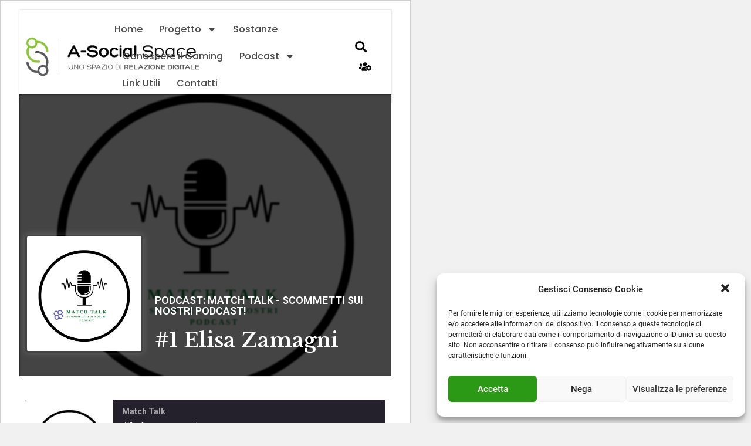

--- FILE ---
content_type: text/html; charset=UTF-8
request_url: https://www.a-socialspace.it/podcast/1-elisa-zamagni/
body_size: 26477
content:
<!doctype html><html class=" optml_no_js " lang="it-IT"><head><meta charset="UTF-8"><style id="litespeed-ccss">html{background:#f1f1f1}body{background:#fff;border:1px solid #ccd0d4;color:#444;font-family:-apple-system,BlinkMacSystemFont,"Segoe UI",Roboto,Oxygen-Sans,Ubuntu,Cantarell,"Helvetica Neue",sans-serif;margin:2em auto;padding:1em 2em;max-width:700px;-webkit-box-shadow:0 1px 1px rgba(0,0,0,.04);box-shadow:0 1px 1px rgba(0,0,0,.04)}#error-page{margin-top:50px}#error-page .wp-die-message{font-size:14px;line-height:1.5;margin:25px 0 20px}</style><link rel="preconnect" href="https://fonts.gstatic.com/" crossorigin /><script>WebFontConfig={google:{families:["Roboto:100,100italic,200,200italic,300,300italic,400,400italic,500,500italic,600,600italic,700,700italic,800,800italic,900,900italic","Roboto Slab:100,100italic,200,200italic,300,300italic,400,400italic,500,500italic,600,600italic,700,700italic,800,800italic,900,900italic","Inter:100,100italic,200,200italic,300,300italic,400,400italic,500,500italic,600,600italic,700,700italic,800,800italic,900,900italic","Poppins:100,100italic,200,200italic,300,300italic,400,400italic,500,500italic,600,600italic,700,700italic,800,800italic,900,900italic","Libre Baskerville:100,100italic,200,200italic,300,300italic,400,400italic,500,500italic,600,600italic,700,700italic,800,800italic,900,900italic&display=swap"]}};if ( typeof WebFont === "object" && typeof WebFont.load === "function" ) { WebFont.load( WebFontConfig ); }</script><script data-optimized="1" src="https://www.a-socialspace.it/wp-content/plugins/litespeed-cache/assets/js/webfontloader.min.js"></script><script>!function(a){"use strict";var b=function(b,c,d){function e(a){return h.body?a():void setTimeout(function(){e(a)})}function f(){i.addEventListener&&i.removeEventListener("load",f),i.media=d||"all"}var g,h=a.document,i=h.createElement("link");if(c)g=c;else{var j=(h.body||h.getElementsByTagName("head")[0]).childNodes;g=j[j.length-1]}var k=h.styleSheets;i.rel="stylesheet",i.href=b,i.media="only x",e(function(){g.parentNode.insertBefore(i,c?g:g.nextSibling)});var l=function(a){for(var b=i.href,c=k.length;c--;)if(k[c].href===b)return a();setTimeout(function(){l(a)})};return i.addEventListener&&i.addEventListener("load",f),i.onloadcssdefined=l,l(f),i};"undefined"!=typeof exports?exports.loadCSS=b:a.loadCSS=b}("undefined"!=typeof global?global:this);!function(a){if(a.loadCSS){var b=loadCSS.relpreload={};if(b.support=function(){try{return a.document.createElement("link").relList.supports("preload")}catch(b){return!1}},b.poly=function(){for(var b=a.document.getElementsByTagName("link"),c=0;c<b.length;c++){var d=b[c];"preload"===d.rel&&"style"===d.getAttribute("as")&&(a.loadCSS(d.href,d,d.getAttribute("media")),d.rel=null)}},!b.support()){b.poly();var c=a.setInterval(b.poly,300);a.addEventListener&&a.addEventListener("load",function(){b.poly(),a.clearInterval(c)}),a.attachEvent&&a.attachEvent("onload",function(){a.clearInterval(c)})}}}(this);</script> <meta name="viewport" content="width=device-width, initial-scale=1"><link rel="profile" href="https://gmpg.org/xfn/11"><meta name='robots' content='index, follow, max-image-preview:large, max-snippet:-1, max-video-preview:-1' /><title>#1 Elisa Zamagni - A Social Space</title><link rel="canonical" href="https://www.a-socialspace.it/podcast/1-elisa-zamagni/" /><meta property="og:locale" content="it_IT" /><meta property="og:type" content="article" /><meta property="og:title" content="#1 Elisa Zamagni - A Social Space" /><meta property="og:url" content="https://www.a-socialspace.it/podcast/1-elisa-zamagni/" /><meta property="og:site_name" content="A Social Space" /><meta property="article:modified_time" content="2022-07-11T10:26:02+00:00" /><meta property="og:image" content="https://mlkbwz6dzji5.i.optimole.com/w:auto/h:auto/q:mauto/https://www.a-socialspace.it/wp-content/uploads/2022/07/LOGO-PODCAST-1200-×-1200-px-1.png" /><meta property="og:image:width" content="1400" /><meta property="og:image:height" content="1400" /><meta property="og:image:type" content="image/png" /><meta name="twitter:card" content="summary_large_image" /> <script type="application/ld+json" class="yoast-schema-graph">{"@context":"https://schema.org","@graph":[{"@type":"WebPage","@id":"https://www.a-socialspace.it/podcast/1-elisa-zamagni/","url":"https://www.a-socialspace.it/podcast/1-elisa-zamagni/","name":"#1 Elisa Zamagni - A Social Space","isPartOf":{"@id":"https://www.a-socialspace.it/#website"},"primaryImageOfPage":{"@id":"https://www.a-socialspace.it/podcast/1-elisa-zamagni/#primaryimage"},"image":{"@id":"https://www.a-socialspace.it/podcast/1-elisa-zamagni/#primaryimage"},"thumbnailUrl":"https://mlkbwz6dzji5.i.optimole.com/w:auto/h:auto/q:mauto/https://www.a-socialspace.it/wp-content/uploads/2022/07/LOGO-PODCAST-1200-×-1200-px-1.png","datePublished":"2022-07-14T01:00:00+00:00","dateModified":"2022-07-11T10:26:02+00:00","breadcrumb":{"@id":"https://www.a-socialspace.it/podcast/1-elisa-zamagni/#breadcrumb"},"inLanguage":"it-IT","potentialAction":{"@type":"ListenAction","target":"https://www.a-socialspace.it/podcast/1-elisa-zamagni/#podcast_player_1375","object":{"@id":"https://www.a-socialspace.it/podcast/1-elisa-zamagni/#/schema/podcast"}},"mainEntityOfPage":"https://www.a-socialspace.it/podcast/1-elisa-zamagni/#/schema/podcast"},{"@type":"ImageObject","inLanguage":"it-IT","@id":"https://www.a-socialspace.it/podcast/1-elisa-zamagni/#primaryimage","url":"https://mlkbwz6dzji5.i.optimole.com/w:auto/h:auto/q:mauto/https://www.a-socialspace.it/wp-content/uploads/2022/07/LOGO-PODCAST-1200-×-1200-px-1.png","contentUrl":"https://mlkbwz6dzji5.i.optimole.com/w:auto/h:auto/q:mauto/https://www.a-socialspace.it/wp-content/uploads/2022/07/LOGO-PODCAST-1200-×-1200-px-1.png","width":1400,"height":1400},{"@type":"BreadcrumbList","@id":"https://www.a-socialspace.it/podcast/1-elisa-zamagni/#breadcrumb","itemListElement":[{"@type":"ListItem","position":1,"name":"Home","item":"https://www.a-socialspace.it/"},{"@type":"ListItem","position":2,"name":"Podcast","item":"https://www.a-socialspace.it/podcast/"},{"@type":"ListItem","position":3,"name":"#1 Elisa Zamagni"}]},{"@type":"WebSite","@id":"https://www.a-socialspace.it/#website","url":"https://www.a-socialspace.it/","name":"A Social Space","description":"Uno spazio di Relazione Digitale","publisher":{"@id":"https://www.a-socialspace.it/#organization"},"potentialAction":[{"@type":"SearchAction","target":{"@type":"EntryPoint","urlTemplate":"https://www.a-socialspace.it/?s={search_term_string}"},"query-input":"required name=search_term_string"}],"inLanguage":"it-IT"},{"@type":"Organization","@id":"https://www.a-socialspace.it/#organization","name":"A-Social Space","url":"https://www.a-socialspace.it/","logo":{"@type":"ImageObject","inLanguage":"it-IT","@id":"https://www.a-socialspace.it/#/schema/logo/image/","url":"https://mlkbwz6dzji5.i.optimole.com/w:auto/h:auto/q:mauto/https://www.a-socialspace.it/wp-content/uploads/2021/08/logo-asocialspace-1.png","contentUrl":"https://mlkbwz6dzji5.i.optimole.com/w:auto/h:auto/q:mauto/https://www.a-socialspace.it/wp-content/uploads/2021/08/logo-asocialspace-1.png","width":1072,"height":251,"caption":"A-Social Space"},"image":{"@id":"https://www.a-socialspace.it/#/schema/logo/image/"},"sameAs":["http://instagram.com/circolandorimini"]},{"@type":["PodcastEpisode","OnDemandEvent"],"@id":"https://www.a-socialspace.it/podcast/1-elisa-zamagni/#/schema/podcast","eventAttendanceMode":"https://schema.org/OnlineEventAttendanceMode","location":{"@type":"VirtualLocation","url":"https://www.a-socialspace.it/podcast/1-elisa-zamagni/","@id":"https://www.a-socialspace.it/podcast/1-elisa-zamagni/#webpage"},"url":"https://www.a-socialspace.it/podcast/1-elisa-zamagni/","name":"#1 Elisa Zamagni - A Social Space","datePublished":"2022-07-14","associatedMedia":{"contentUrl":"https://www.a-socialspace.it/wp-content/uploads/2022/07/Podcast-1-Zamagni.mp3","contentSize":false,"@type":"MediaObject"},"partOfSeries":[{"@type":"PodcastSeries","name":"Match Talk - Scommetti sui nostri podcast!","url":"https://www.a-socialspace.it/series/match-talk-scommetti-sui-nostri-podcast/","id":"https://www.a-socialspace.it/series/match-talk-scommetti-sui-nostri-podcast/#/schema/podcastSeries"}]}]}</script> <link rel='dns-prefetch' href='//mlkbwz6dzji5.i.optimole.com' /><link rel='preconnect' href='https://mlkbwz6dzji5.i.optimole.com' /><link rel="alternate" type="application/rss+xml" title="A Social Space &raquo; Feed" href="https://www.a-socialspace.it/feed/" /><link rel="alternate" type="application/rss+xml" title="A Social Space &raquo; Feed dei commenti" href="https://www.a-socialspace.it/comments/feed/" /><link rel="alternate" title="oEmbed (JSON)" type="application/json+oembed" href="https://www.a-socialspace.it/wp-json/oembed/1.0/embed?url=https%3A%2F%2Fwww.a-socialspace.it%2Fpodcast%2F1-elisa-zamagni%2F" /><link rel="alternate" title="oEmbed (XML)" type="text/xml+oembed" href="https://www.a-socialspace.it/wp-json/oembed/1.0/embed?url=https%3A%2F%2Fwww.a-socialspace.it%2Fpodcast%2F1-elisa-zamagni%2F&#038;format=xml" /><style id='wp-img-auto-sizes-contain-inline-css'>img:is([sizes=auto i],[sizes^="auto," i]){contain-intrinsic-size:3000px 1500px}</style><link data-optimized="1" data-asynced="1" as="style" onload="this.onload=null;this.rel='stylesheet'"  rel='preload' id='wp-block-library-css' href='https://www.a-socialspace.it/wp-content/litespeed/css/176375bb316d06a5dd8e2203e1919f86.css?ver=19f86' media='all' /><style id='global-styles-inline-css'>:root{--wp--preset--aspect-ratio--square:1;--wp--preset--aspect-ratio--4-3:4/3;--wp--preset--aspect-ratio--3-4:3/4;--wp--preset--aspect-ratio--3-2:3/2;--wp--preset--aspect-ratio--2-3:2/3;--wp--preset--aspect-ratio--16-9:16/9;--wp--preset--aspect-ratio--9-16:9/16;--wp--preset--color--black:#000;--wp--preset--color--cyan-bluish-gray:#abb8c3;--wp--preset--color--white:#fff;--wp--preset--color--pale-pink:#f78da7;--wp--preset--color--vivid-red:#cf2e2e;--wp--preset--color--luminous-vivid-orange:#ff6900;--wp--preset--color--luminous-vivid-amber:#fcb900;--wp--preset--color--light-green-cyan:#7bdcb5;--wp--preset--color--vivid-green-cyan:#00d084;--wp--preset--color--pale-cyan-blue:#8ed1fc;--wp--preset--color--vivid-cyan-blue:#0693e3;--wp--preset--color--vivid-purple:#9b51e0;--wp--preset--gradient--vivid-cyan-blue-to-vivid-purple:linear-gradient(135deg,#0693e3 0%,#9b51e0 100%);--wp--preset--gradient--light-green-cyan-to-vivid-green-cyan:linear-gradient(135deg,#7adcb4 0%,#00d082 100%);--wp--preset--gradient--luminous-vivid-amber-to-luminous-vivid-orange:linear-gradient(135deg,#fcb900 0%,#ff6900 100%);--wp--preset--gradient--luminous-vivid-orange-to-vivid-red:linear-gradient(135deg,#ff6900 0%,#cf2e2e 100%);--wp--preset--gradient--very-light-gray-to-cyan-bluish-gray:linear-gradient(135deg,#eee 0%,#a9b8c3 100%);--wp--preset--gradient--cool-to-warm-spectrum:linear-gradient(135deg,#4aeadc 0%,#9778d1 20%,#cf2aba 40%,#ee2c82 60%,#fb6962 80%,#fef84c 100%);--wp--preset--gradient--blush-light-purple:linear-gradient(135deg,#ffceec 0%,#9896f0 100%);--wp--preset--gradient--blush-bordeaux:linear-gradient(135deg,#fecda5 0%,#fe2d2d 50%,#6b003e 100%);--wp--preset--gradient--luminous-dusk:linear-gradient(135deg,#ffcb70 0%,#c751c0 50%,#4158d0 100%);--wp--preset--gradient--pale-ocean:linear-gradient(135deg,#fff5cb 0%,#b6e3d4 50%,#33a7b5 100%);--wp--preset--gradient--electric-grass:linear-gradient(135deg,#caf880 0%,#71ce7e 100%);--wp--preset--gradient--midnight:linear-gradient(135deg,#020381 0%,#2874fc 100%);--wp--preset--font-size--small:13px;--wp--preset--font-size--medium:20px;--wp--preset--font-size--large:36px;--wp--preset--font-size--x-large:42px;--wp--preset--spacing--20:.44rem;--wp--preset--spacing--30:.67rem;--wp--preset--spacing--40:1rem;--wp--preset--spacing--50:1.5rem;--wp--preset--spacing--60:2.25rem;--wp--preset--spacing--70:3.38rem;--wp--preset--spacing--80:5.06rem;--wp--preset--shadow--natural:6px 6px 9px rgba(0,0,0,.2);--wp--preset--shadow--deep:12px 12px 50px rgba(0,0,0,.4);--wp--preset--shadow--sharp:6px 6px 0px rgba(0,0,0,.2);--wp--preset--shadow--outlined:6px 6px 0px -3px #fff,6px 6px #000;--wp--preset--shadow--crisp:6px 6px 0px #000}:where(.is-layout-flex){gap:.5em}:where(.is-layout-grid){gap:.5em}body .is-layout-flex{display:flex}.is-layout-flex{flex-wrap:wrap;align-items:center}.is-layout-flex>:is(*,div){margin:0}body .is-layout-grid{display:grid}.is-layout-grid>:is(*,div){margin:0}:where(.wp-block-columns.is-layout-flex){gap:2em}:where(.wp-block-columns.is-layout-grid){gap:2em}:where(.wp-block-post-template.is-layout-flex){gap:1.25em}:where(.wp-block-post-template.is-layout-grid){gap:1.25em}.has-black-color{color:var(--wp--preset--color--black) !important}.has-cyan-bluish-gray-color{color:var(--wp--preset--color--cyan-bluish-gray) !important}.has-white-color{color:var(--wp--preset--color--white) !important}.has-pale-pink-color{color:var(--wp--preset--color--pale-pink) !important}.has-vivid-red-color{color:var(--wp--preset--color--vivid-red) !important}.has-luminous-vivid-orange-color{color:var(--wp--preset--color--luminous-vivid-orange) !important}.has-luminous-vivid-amber-color{color:var(--wp--preset--color--luminous-vivid-amber) !important}.has-light-green-cyan-color{color:var(--wp--preset--color--light-green-cyan) !important}.has-vivid-green-cyan-color{color:var(--wp--preset--color--vivid-green-cyan) !important}.has-pale-cyan-blue-color{color:var(--wp--preset--color--pale-cyan-blue) !important}.has-vivid-cyan-blue-color{color:var(--wp--preset--color--vivid-cyan-blue) !important}.has-vivid-purple-color{color:var(--wp--preset--color--vivid-purple) !important}.has-black-background-color{background-color:var(--wp--preset--color--black) !important}.has-cyan-bluish-gray-background-color{background-color:var(--wp--preset--color--cyan-bluish-gray) !important}.has-white-background-color{background-color:var(--wp--preset--color--white) !important}.has-pale-pink-background-color{background-color:var(--wp--preset--color--pale-pink) !important}.has-vivid-red-background-color{background-color:var(--wp--preset--color--vivid-red) !important}.has-luminous-vivid-orange-background-color{background-color:var(--wp--preset--color--luminous-vivid-orange) !important}.has-luminous-vivid-amber-background-color{background-color:var(--wp--preset--color--luminous-vivid-amber) !important}.has-light-green-cyan-background-color{background-color:var(--wp--preset--color--light-green-cyan) !important}.has-vivid-green-cyan-background-color{background-color:var(--wp--preset--color--vivid-green-cyan) !important}.has-pale-cyan-blue-background-color{background-color:var(--wp--preset--color--pale-cyan-blue) !important}.has-vivid-cyan-blue-background-color{background-color:var(--wp--preset--color--vivid-cyan-blue) !important}.has-vivid-purple-background-color{background-color:var(--wp--preset--color--vivid-purple) !important}.has-black-border-color{border-color:var(--wp--preset--color--black) !important}.has-cyan-bluish-gray-border-color{border-color:var(--wp--preset--color--cyan-bluish-gray) !important}.has-white-border-color{border-color:var(--wp--preset--color--white) !important}.has-pale-pink-border-color{border-color:var(--wp--preset--color--pale-pink) !important}.has-vivid-red-border-color{border-color:var(--wp--preset--color--vivid-red) !important}.has-luminous-vivid-orange-border-color{border-color:var(--wp--preset--color--luminous-vivid-orange) !important}.has-luminous-vivid-amber-border-color{border-color:var(--wp--preset--color--luminous-vivid-amber) !important}.has-light-green-cyan-border-color{border-color:var(--wp--preset--color--light-green-cyan) !important}.has-vivid-green-cyan-border-color{border-color:var(--wp--preset--color--vivid-green-cyan) !important}.has-pale-cyan-blue-border-color{border-color:var(--wp--preset--color--pale-cyan-blue) !important}.has-vivid-cyan-blue-border-color{border-color:var(--wp--preset--color--vivid-cyan-blue) !important}.has-vivid-purple-border-color{border-color:var(--wp--preset--color--vivid-purple) !important}.has-vivid-cyan-blue-to-vivid-purple-gradient-background{background:var(--wp--preset--gradient--vivid-cyan-blue-to-vivid-purple) !important}.has-light-green-cyan-to-vivid-green-cyan-gradient-background{background:var(--wp--preset--gradient--light-green-cyan-to-vivid-green-cyan) !important}.has-luminous-vivid-amber-to-luminous-vivid-orange-gradient-background{background:var(--wp--preset--gradient--luminous-vivid-amber-to-luminous-vivid-orange) !important}.has-luminous-vivid-orange-to-vivid-red-gradient-background{background:var(--wp--preset--gradient--luminous-vivid-orange-to-vivid-red) !important}.has-very-light-gray-to-cyan-bluish-gray-gradient-background{background:var(--wp--preset--gradient--very-light-gray-to-cyan-bluish-gray) !important}.has-cool-to-warm-spectrum-gradient-background{background:var(--wp--preset--gradient--cool-to-warm-spectrum) !important}.has-blush-light-purple-gradient-background{background:var(--wp--preset--gradient--blush-light-purple) !important}.has-blush-bordeaux-gradient-background{background:var(--wp--preset--gradient--blush-bordeaux) !important}.has-luminous-dusk-gradient-background{background:var(--wp--preset--gradient--luminous-dusk) !important}.has-pale-ocean-gradient-background{background:var(--wp--preset--gradient--pale-ocean) !important}.has-electric-grass-gradient-background{background:var(--wp--preset--gradient--electric-grass) !important}.has-midnight-gradient-background{background:var(--wp--preset--gradient--midnight) !important}.has-small-font-size{font-size:var(--wp--preset--font-size--small) !important}.has-medium-font-size{font-size:var(--wp--preset--font-size--medium) !important}.has-large-font-size{font-size:var(--wp--preset--font-size--large) !important}.has-x-large-font-size{font-size:var(--wp--preset--font-size--x-large) !important}</style><style id='classic-theme-styles-inline-css'>/*! This file is auto-generated */
.wp-block-button__link{color:#fff;background-color:#32373c;border-radius:9999px;box-shadow:none;text-decoration:none;padding:calc(.667em + 2px) calc(1.333em + 2px);font-size:1.125em}.wp-block-file__button{background:#32373c;color:#fff;text-decoration:none}</style><link data-optimized="1" data-asynced="1" as="style" onload="this.onload=null;this.rel='stylesheet'"  rel='preload' id='encyclopedia-css' href='https://www.a-socialspace.it/wp-content/litespeed/css/61e5752f5da235a03d42c74c57575075.css?ver=75075' media='all' /><link data-optimized="1" data-asynced="1" as="style" onload="this.onload=null;this.rel='stylesheet'"  rel='preload' id='encyclopedia-tooltips-css' href='https://www.a-socialspace.it/wp-content/litespeed/css/5c84c13d93c32493bfa7441b06673b6c.css?ver=73b6c' media='all' /><link data-optimized="1" data-asynced="1" as="style" onload="this.onload=null;this.rel='stylesheet'"  rel='preload' id='cmplz-general-css' href='https://www.a-socialspace.it/wp-content/litespeed/css/923e234458b17b8ecb724a085984c59d.css?ver=4c59d' media='all' /><link data-optimized="1" data-asynced="1" as="style" onload="this.onload=null;this.rel='stylesheet'"  rel='preload' id='hello-elementor-css' href='https://www.a-socialspace.it/wp-content/litespeed/css/26b8acdba2672026cda0e251f0839af1.css?ver=39af1' media='all' /><link data-optimized="1" data-asynced="1" as="style" onload="this.onload=null;this.rel='stylesheet'"  rel='preload' id='hello-elementor-theme-style-css' href='https://www.a-socialspace.it/wp-content/litespeed/css/58c66400ad8a841c6a6a1f1ec599593b.css?ver=9593b' media='all' /><link data-optimized="1" data-asynced="1" as="style" onload="this.onload=null;this.rel='stylesheet'"  rel='preload' id='elementor-frontend-css' href='https://www.a-socialspace.it/wp-content/litespeed/css/f10ae298b9c5c5cc3f9a315d19a5725b.css?ver=5725b' media='all' /><style id='elementor-frontend-inline-css'>.elementor-105 .elementor-element.elementor-element-6755cc08>.elementor-background-overlay{background-image:var(--e-bg-lazyload-loaded);--e-bg-lazyload:url("https://mlkbwz6dzji5.i.optimole.com/w:auto/h:auto/q:mauto/https://www.a-socialspace.it/wp-content/uploads/2022/07/LOGO-PODCAST-1200-×-1200-px-1.png")}</style><link data-optimized="1" data-asynced="1" as="style" onload="this.onload=null;this.rel='stylesheet'"  rel='preload' id='elementor-post-5-css' href='https://www.a-socialspace.it/wp-content/litespeed/css/a435fba929d6220fcd2c1707c5e2145e.css?ver=2145e' media='all' /><link data-optimized="1" data-asynced="1" as="style" onload="this.onload=null;this.rel='stylesheet'"  rel='preload' id='elementor-lazyload-css' href='https://www.a-socialspace.it/wp-content/litespeed/css/18b729ce43e8affbe76c89a05115fd61.css?ver=5fd61' media='all' /><link data-optimized="1" data-asynced="1" as="style" onload="this.onload=null;this.rel='stylesheet'"  rel='preload' id='swiper-css' href='https://www.a-socialspace.it/wp-content/litespeed/css/8fa3a5bc631b94d0e8584b1ceada8e38.css?ver=a8e38' media='all' /><link data-optimized="1" data-asynced="1" as="style" onload="this.onload=null;this.rel='stylesheet'"  rel='preload' id='elementor-pro-css' href='https://www.a-socialspace.it/wp-content/litespeed/css/0b8959433243502eddd26f60da18b205.css?ver=8b205' media='all' /><link data-optimized="1" data-asynced="1" as="style" onload="this.onload=null;this.rel='stylesheet'"  rel='preload' id='elementor-global-css' href='https://www.a-socialspace.it/wp-content/litespeed/css/414974c65da4ea36d06e05b9f3b95e58.css?ver=95e58' media='all' /><link data-optimized="1" data-asynced="1" as="style" onload="this.onload=null;this.rel='stylesheet'"  rel='preload' id='elementor-post-22-css' href='https://www.a-socialspace.it/wp-content/litespeed/css/8d7e3488d18a54690982b573903079e2.css?ver=079e2' media='all' /><link data-optimized="1" data-asynced="1" as="style" onload="this.onload=null;this.rel='stylesheet'"  rel='preload' id='ssp-castos-player-css' href='https://www.a-socialspace.it/wp-content/litespeed/css/cfdad918b1e5cf6fa51fdbaf7d93ab53.css?ver=3ab53' media='all' /><link data-optimized="1" data-asynced="1" as="style" onload="this.onload=null;this.rel='stylesheet'"  rel='preload' id='ssp-subscribe-buttons-css' href='https://www.a-socialspace.it/wp-content/litespeed/css/e101c46ec3788f9452b71394ca70cf3e.css?ver=0cf3e' media='all' /><link data-optimized="1" data-asynced="1" as="style" onload="this.onload=null;this.rel='stylesheet'"  rel='preload' id='elementor-post-65-css' href='https://www.a-socialspace.it/wp-content/litespeed/css/e46941a3c770292011fd0cb03a114154.css?ver=14154' media='all' /><link data-optimized="1" data-asynced="1" as="style" onload="this.onload=null;this.rel='stylesheet'"  rel='preload' id='elementor-post-105-css' href='https://www.a-socialspace.it/wp-content/litespeed/css/d55bc92fe333d637621ee77b0d7d8932.css?ver=d8932' media='all' /><link data-optimized="1" data-asynced="1" as="style" onload="this.onload=null;this.rel='stylesheet'"  rel='preload' id='elementor-icons-ekiticons-css' href='https://www.a-socialspace.it/wp-content/litespeed/css/b3e9d1d24b80235386acb939bbf9e7a8.css?ver=9e7a8' media='all' /><style id='optm_lazyload_noscript_style-inline-css'>html.optml_no_js img[data-opt-src]{display:none !important}html .elementor-section[data-settings*=background_background]:not(.optml-bg-lazyloaded),html .elementor-section>.elementor-background-overlay:not(.optml-bg-lazyloaded),html .wp-block-cover[style*=background-image]:not(.optml-bg-lazyloaded),html .elementor-widget-container:not(.optml-bg-lazyloaded),html .elementor-background-slideshow__slide__image:not(.optml-bg-lazyloaded){background-image:none !important}</style><link data-optimized="1" data-asynced="1" as="style" onload="this.onload=null;this.rel='stylesheet'"  rel='preload' id='ekit-widget-styles-css' href='https://www.a-socialspace.it/wp-content/litespeed/css/be6a417f4ed7bdd140c60023f20fe198.css?ver=fe198' media='all' /><link data-optimized="1" data-asynced="1" as="style" onload="this.onload=null;this.rel='stylesheet'"  rel='preload' id='ekit-responsive-css' href='https://www.a-socialspace.it/wp-content/litespeed/css/828589abf12a0e650d897b7c5b1c77cc.css?ver=c77cc' media='all' /><link data-optimized="1" data-asynced="1" as="style" onload="this.onload=null;this.rel='stylesheet'"  rel='preload' id='eael-general-css' href='https://www.a-socialspace.it/wp-content/litespeed/css/d2f84d3fb06d62f2222a73a9c3c91746.css?ver=91746' media='all' /><link data-optimized="1" data-asynced="1" as="style" onload="this.onload=null;this.rel='stylesheet'"  rel='preload' id='ecs-styles-css' href='https://www.a-socialspace.it/wp-content/litespeed/css/4424c9da9c3daf6c6960a9509fef0a33.css?ver=f0a33' media='all' /><link data-optimized="1" data-asynced="1" as="style" onload="this.onload=null;this.rel='stylesheet'"  rel='preload' id='elementor-post-79-css' href='https://www.a-socialspace.it/wp-content/litespeed/css/5fb2c7dad724238d80583a6bae70e916.css?ver=0e916' media='all' /><link data-optimized="1" data-asynced="1" as="style" onload="this.onload=null;this.rel='stylesheet'"  rel='preload' id='elementor-post-225-css' href='https://www.a-socialspace.it/wp-content/litespeed/css/161ef2ff637882c6ac3e91f009326103.css?ver=26103' media='all' /><link data-optimized="1" data-asynced="1" as="style" onload="this.onload=null;this.rel='stylesheet'"  rel='preload' id='elementor-post-847-css' href='https://www.a-socialspace.it/wp-content/litespeed/css/e3433ba245943a6c39a99e6b5be94623.css?ver=94623' media='all' /><link data-optimized="1" data-asynced="1" as="style" onload="this.onload=null;this.rel='stylesheet'"  rel='preload' id='elementor-post-372-css' href='https://www.a-socialspace.it/wp-content/litespeed/css/4bf82fa6f82d9ee0a1b2761a1f75ec54.css?ver=5ec54' media='all' /><link data-optimized="1" data-asynced="1" as="style" onload="this.onload=null;this.rel='stylesheet'"  rel='preload' id='elementor-post-905-css' href='https://www.a-socialspace.it/wp-content/litespeed/css/92306448f901afb4a789ca6eebbc6314.css?ver=c6314' media='all' /><link data-optimized="1" data-asynced="1" as="style" onload="this.onload=null;this.rel='stylesheet'"  rel='preload' id='elementor-post-1311-css' href='https://www.a-socialspace.it/wp-content/litespeed/css/664efbdd0d484cfb59a83c29e64adb19.css?ver=adb19' media='all' /><link rel="preconnect" href="https://fonts.gstatic.com/" crossorigin><script src="https://mlkbwz6dzji5.i.optimole.com/f:js/q:mauto/m:0/https://www.a-socialspace.it/wp-includes/js/jquery/jquery.min.js" id="jquery-core-js"></script> <script data-optimized="1" src="https://www.a-socialspace.it/wp-content/litespeed/js/78e62a6b7db3e8c0b36270d019936cb4.js?ver=36cb4" id="jquery-migrate-js"></script> <script data-optimized="1" id="optml-print-js-after">(function(w,d){w.addEventListener("beforeprint",function(){let images=d.getElementsByTagName("img");for(let img of images){if(!img.dataset.optSrc){continue}
img.src=img.dataset.optSrc;delete img.dataset.optSrc}})}(window,document))</script> <script data-optimized="1" id="ecs_ajax_load-js-extra">var ecs_ajax_params={"ajaxurl":"https://www.a-socialspace.it/wp-admin/admin-ajax.php","posts":"{\"page\":0,\"post_type\":\"podcast\",\"podcast\":\"1-elisa-zamagni\",\"name\":\"1-elisa-zamagni\",\"error\":\"\",\"m\":\"\",\"p\":0,\"post_parent\":\"\",\"subpost\":\"\",\"subpost_id\":\"\",\"attachment\":\"\",\"attachment_id\":0,\"pagename\":\"\",\"page_id\":0,\"second\":\"\",\"minute\":\"\",\"hour\":\"\",\"day\":0,\"monthnum\":0,\"year\":0,\"w\":0,\"category_name\":\"\",\"tag\":\"\",\"cat\":\"\",\"tag_id\":\"\",\"author\":\"\",\"author_name\":\"\",\"feed\":\"\",\"tb\":\"\",\"paged\":0,\"meta_key\":\"\",\"meta_value\":\"\",\"preview\":\"\",\"s\":\"\",\"sentence\":\"\",\"title\":\"\",\"fields\":\"all\",\"menu_order\":\"\",\"embed\":\"\",\"category__in\":[],\"category__not_in\":[],\"category__and\":[],\"post__in\":[],\"post__not_in\":[],\"post_name__in\":[],\"tag__in\":[],\"tag__not_in\":[],\"tag__and\":[],\"tag_slug__in\":[],\"tag_slug__and\":[],\"post_parent__in\":[],\"post_parent__not_in\":[],\"author__in\":[],\"author__not_in\":[],\"search_columns\":[],\"ignore_sticky_posts\":false,\"suppress_filters\":false,\"cache_results\":true,\"update_post_term_cache\":true,\"update_menu_item_cache\":false,\"lazy_load_term_meta\":true,\"update_post_meta_cache\":true,\"posts_per_page\":30,\"nopaging\":false,\"comments_per_page\":\"50\",\"no_found_rows\":false,\"order\":\"DESC\"}"}</script> <script data-optimized="1" src="https://www.a-socialspace.it/wp-content/litespeed/js/61517b78632c2003cd34c238d19c8a23.js?ver=c8a23" id="ecs_ajax_load-js"></script> <script data-optimized="1" src="https://www.a-socialspace.it/wp-content/litespeed/js/5b3185475bb43660f91915cef107abdc.js?ver=7abdc" id="ecs-script-js"></script> <link rel="https://api.w.org/" href="https://www.a-socialspace.it/wp-json/" /><link rel="alternate" title="JSON" type="application/json" href="https://www.a-socialspace.it/wp-json/wp/v2/podcast/1375" /><link rel="EditURI" type="application/rsd+xml" title="RSD" href="https://www.a-socialspace.it/xmlrpc.php?rsd" /><meta name="generator" content="WordPress 6.9" /><meta name="generator" content="Seriously Simple Podcasting 2.22.1" /><link rel='shortlink' href='https://www.a-socialspace.it/?p=1375' /><link rel="alternate" type="application/rss+xml" title="Feed RSS del podcast" href="https://www.a-socialspace.it/feed/podcast" /><style>.cmplz-hidden{display:none!important}</style><meta name="generator" content="Elementor 3.12.2; features: e_dom_optimization, e_optimized_assets_loading, e_optimized_css_loading, e_font_icon_svg, a11y_improvements, additional_custom_breakpoints; settings: css_print_method-external, google_font-enabled, font_display-swap"><meta name="generator" content="Optimole 3.6.1"><style type="text/css">img[data-opt-src]:not([data-opt-lazy-loaded]){transition:.2s filter linear,.2s opacity linear,.2s border-radius linear;-webkit-transition:.2s filter linear,.2s opacity linear,.2s border-radius linear;-moz-transition:.2s filter linear,.2s opacity linear,.2s border-radius linear;-o-transition:.2s filter linear,.2s opacity linear,.2s border-radius linear}img[data-opt-src]:not([data-opt-lazy-loaded]){opacity:.75;-webkit-filter:blur(8px);-moz-filter:blur(8px);-o-filter:blur(8px);-ms-filter:blur(8px);filter:blur(8px);transform:scale(1.04);animation:.1s ease-in;-webkit-transform:translate3d(0,0,0)}</style> <script type="application/javascript">document.documentElement.className = document.documentElement.className.replace(/\boptml_no_js\b/g, "");
						(function(w, d){
							var b = d.getElementsByTagName("head")[0];
							var s = d.createElement("script");
							var v = ("IntersectionObserver" in w && "isIntersecting" in w.IntersectionObserverEntry.prototype) ? "_no_poly" : "";
							s.async = true;
							s.src = "https://mlkbwz6dzji5.i.optimole.com/js-lib/v2/latest/optimole_lib" + v  + ".min.js";
							b.appendChild(s);
							w.optimoleData = {
								lazyloadOnly: "optimole-lazy-only",
								backgroundReplaceClasses: [],
								nativeLazyload : true,
								scalingDisabled: false,
								watchClasses: [],
								backgroundLazySelectors: ".elementor-section[data-settings*=\"background_background\"], .elementor-section > .elementor-background-overlay, .wp-block-cover[style*=\"background-image\"], .elementor-widget-container, .elementor-background-slideshow__slide__image",
								network_optimizations: false,
								ignoreDpr: true,
								quality: 0
							}
						}(window, document));
					document.addEventListener( "DOMContentLoaded", function() {
																		
																		if ( "loading" in HTMLImageElement.prototype && Object.prototype.hasOwnProperty.call( optimoleData, "nativeLazyload" ) && optimoleData.nativeLazyload === true ) {
																			const images = document.querySelectorAll('img[loading="lazy"]');
																					images.forEach( function (img) {
																						if ( !img.dataset.optSrc) {
																							return;
																						}
																						img.src = img.dataset.optSrc;
																						delete img.dataset.optSrc;
																					 });
																		}
																	} );</script><link rel="icon" href="https://mlkbwz6dzji5.i.optimole.com/w:32/h:32/q:mauto/https://www.a-socialspace.it/wp-content/uploads/2021/12/cropped-Schermata-2021-12-16-alle-10.09.28.png" sizes="32x32" /><link rel="icon" href="https://mlkbwz6dzji5.i.optimole.com/w:192/h:192/q:mauto/https://www.a-socialspace.it/wp-content/uploads/2021/12/cropped-Schermata-2021-12-16-alle-10.09.28.png" sizes="192x192" /><link rel="apple-touch-icon" href="https://mlkbwz6dzji5.i.optimole.com/w:180/h:180/q:mauto/https://www.a-socialspace.it/wp-content/uploads/2021/12/cropped-Schermata-2021-12-16-alle-10.09.28.png" /><meta name="msapplication-TileImage" content="https://mlkbwz6dzji5.i.optimole.com/w:270/h:270/q:mauto/https://www.a-socialspace.it/wp-content/uploads/2021/12/cropped-Schermata-2021-12-16-alle-10.09.28.png" /><link data-optimized="1" data-asynced="1" as="style" onload="this.onload=null;this.rel='stylesheet'"  rel='preload' id='elementor-gallery-css' href='https://www.a-socialspace.it/wp-content/litespeed/css/c2d3d5acd496d1678c625da920692f0e.css?ver=92f0e' media='all' /><link data-optimized="1" data-asynced="1" as="style" onload="this.onload=null;this.rel='stylesheet'"  rel='preload' id='e-animations-css' href='https://www.a-socialspace.it/wp-content/litespeed/css/c4bccdbbd1bd0b2b355eb7db00f5976d.css?ver=5976d' media='all' /></head><body data-cmplz=1 class="wp-singular podcast-template-default single single-podcast postid-1375 wp-theme-hello-elementor e-lazyload elementor-default elementor-kit-5 elementor-page-105"><a class="skip-link screen-reader-text" href="#content">Vai al contenuto</a><div data-elementor-type="header" data-elementor-id="22" class="elementor elementor-22 elementor-location-header"><section class="elementor-section elementor-top-section elementor-element elementor-element-f64697c elementor-section-full_width elementor-section-content-middle animated-fast elementor-section-height-default elementor-section-height-default" data-id="f64697c" data-element_type="section" data-settings="{&quot;sticky&quot;:&quot;top&quot;,&quot;animation&quot;:&quot;none&quot;,&quot;animation_mobile&quot;:&quot;fadeIn&quot;,&quot;sticky_on&quot;:[&quot;desktop&quot;,&quot;tablet&quot;,&quot;mobile&quot;],&quot;sticky_offset&quot;:0,&quot;sticky_effects_offset&quot;:0}"><div class="elementor-container elementor-column-gap-no"><div class="elementor-column elementor-col-100 elementor-top-column elementor-element elementor-element-7046f53" data-id="7046f53" data-element_type="column"><div class="elementor-widget-wrap elementor-element-populated"><section class="elementor-section elementor-inner-section elementor-element elementor-element-46b11f5 elementor-section-content-middle animated-fast elementor-section-boxed elementor-section-height-default elementor-section-height-default" data-id="46b11f5" data-element_type="section" data-settings="{&quot;background_background&quot;:&quot;classic&quot;,&quot;animation&quot;:&quot;none&quot;,&quot;animation_mobile&quot;:&quot;fadeIn&quot;}"><div class="elementor-container elementor-column-gap-default"><div class="elementor-column elementor-col-33 elementor-inner-column elementor-element elementor-element-4ad40f2" data-id="4ad40f2" data-element_type="column"><div class="elementor-widget-wrap elementor-element-populated"><div class="elementor-element elementor-element-70c53258 elementor-widget elementor-widget-image" data-id="70c53258" data-element_type="widget" data-widget_type="image.default"><div class="elementor-widget-container"><style>/*! elementor - v3.12.2 - 23-04-2023 */
.elementor-widget-image{text-align:center}.elementor-widget-image a{display:inline-block}.elementor-widget-image a img[src$=".svg"]{width:48px}.elementor-widget-image img{vertical-align:middle;display:inline-block}</style><a href="/adulto">
<img decoding=async  width="800" height="188" src="https://mlkbwz6dzji5.i.optimole.com/w:800/h:188/q:mauto/https://www.a-socialspace.it/wp-content/uploads/2021/08/logo-asocialspace-1.png" class="attachment-large size-large wp-image-23" alt="" />								</a></div></div></div></div><div class="elementor-column elementor-col-33 elementor-inner-column elementor-element elementor-element-5499b0b" data-id="5499b0b" data-element_type="column"><div class="elementor-widget-wrap elementor-element-populated"><div class="elementor-element elementor-element-706d73f0 elementor-nav-menu--stretch elementor-nav-menu--dropdown-tablet elementor-nav-menu__text-align-aside elementor-nav-menu--toggle elementor-nav-menu--burger elementor-widget elementor-widget-nav-menu" data-id="706d73f0" data-element_type="widget" id="menuAdulti" data-settings="{&quot;full_width&quot;:&quot;stretch&quot;,&quot;layout&quot;:&quot;horizontal&quot;,&quot;submenu_icon&quot;:{&quot;value&quot;:&quot;&lt;svg class=\&quot;e-font-icon-svg e-fas-caret-down\&quot; viewBox=\&quot;0 0 320 512\&quot; xmlns=\&quot;http:\/\/www.w3.org\/2000\/svg\&quot;&gt;&lt;path d=\&quot;M31.3 192h257.3c17.8 0 26.7 21.5 14.1 34.1L174.1 354.8c-7.8 7.8-20.5 7.8-28.3 0L17.2 226.1C4.6 213.5 13.5 192 31.3 192z\&quot;&gt;&lt;\/path&gt;&lt;\/svg&gt;&quot;,&quot;library&quot;:&quot;fa-solid&quot;},&quot;toggle&quot;:&quot;burger&quot;}" data-widget_type="nav-menu.default"><div class="elementor-widget-container"><link data-optimized="1" data-asynced="1" as="style" onload="this.onload=null;this.rel='stylesheet'"  rel="preload" href="https://www.a-socialspace.it/wp-content/litespeed/css/60454053ca39f50a9a205a3ca3de2b24.css?ver=e2b24"><nav class="elementor-nav-menu--main elementor-nav-menu__container elementor-nav-menu--layout-horizontal e--pointer-underline e--animation-fade"><ul id="menu-1-706d73f0" class="elementor-nav-menu"><li class="menu-item menu-item-type-custom menu-item-object-custom menu-item-160"><a href="/adulto" class="elementor-item">Home</a></li><li class="menu-item menu-item-type-custom menu-item-object-custom menu-item-has-children menu-item-156"><a href="#nogo" class="elementor-item elementor-item-anchor">Progetto</a><ul class="sub-menu elementor-nav-menu--dropdown"><li class="menu-item menu-item-type-post_type menu-item-object-page menu-item-157"><a href="https://www.a-socialspace.it/chi-siamo/" class="elementor-sub-item">Chi Siamo</a></li><li class="menu-item menu-item-type-post_type menu-item-object-page menu-item-158"><a href="https://www.a-socialspace.it/il-progetto/" class="elementor-sub-item">Cos’é il progetto A-Social Space?</a></li><li class="menu-item menu-item-type-post_type menu-item-object-page menu-item-159"><a href="https://www.a-socialspace.it/come-lavoriamo/" class="elementor-sub-item">Come Lavoriamo?</a></li></ul></li><li class="menu-item menu-item-type-custom menu-item-object-custom menu-item-342"><a href="/sostanze" class="elementor-item">Sostanze</a></li><li class="menu-item menu-item-type-taxonomy menu-item-object-categoria_rubriche menu-item-1000"><a href="https://www.a-socialspace.it/categoria-rubriche/gaming/" class="elementor-item">Conoscere il Gaming</a></li><li class="menu-item menu-item-type-custom menu-item-object-custom menu-item-has-children menu-item-1361"><a href="#" class="elementor-item elementor-item-anchor">Podcast</a><ul class="sub-menu elementor-nav-menu--dropdown"><li class="menu-item menu-item-type-taxonomy menu-item-object-series menu-item-1362"><a href="https://www.a-socialspace.it/series/riva-del-garda-2021/" class="elementor-sub-item">Ai Poster L&#8217;Ardua Sentenza</a></li></ul></li><li class="menu-item menu-item-type-post_type menu-item-object-page menu-item-461"><a href="https://www.a-socialspace.it/link-utili/" class="elementor-item">Link Utili</a></li><li class="menu-item menu-item-type-post_type menu-item-object-page menu-item-340"><a href="https://www.a-socialspace.it/contatti/" class="elementor-item">Contatti</a></li></ul></nav><div class="elementor-menu-toggle" role="button" tabindex="0" aria-label="Menu di commutazione" aria-expanded="false">
<svg aria-hidden="true" role="presentation" class="elementor-menu-toggle__icon--open e-font-icon-svg e-eicon-menu-bar" viewBox="0 0 1000 1000" xmlns="http://www.w3.org/2000/svg"><path d="M104 333H896C929 333 958 304 958 271S929 208 896 208H104C71 208 42 237 42 271S71 333 104 333ZM104 583H896C929 583 958 554 958 521S929 458 896 458H104C71 458 42 487 42 521S71 583 104 583ZM104 833H896C929 833 958 804 958 771S929 708 896 708H104C71 708 42 737 42 771S71 833 104 833Z"></path></svg><svg aria-hidden="true" role="presentation" class="elementor-menu-toggle__icon--close e-font-icon-svg e-eicon-close" viewBox="0 0 1000 1000" xmlns="http://www.w3.org/2000/svg"><path d="M742 167L500 408 258 167C246 154 233 150 217 150 196 150 179 158 167 167 154 179 150 196 150 212 150 229 154 242 171 254L408 500 167 742C138 771 138 800 167 829 196 858 225 858 254 829L496 587 738 829C750 842 767 846 783 846 800 846 817 842 829 829 842 817 846 804 846 783 846 767 842 750 829 737L588 500 833 258C863 229 863 200 833 171 804 137 775 137 742 167Z"></path></svg>			<span class="elementor-screen-only">Menu</span></div><nav class="elementor-nav-menu--dropdown elementor-nav-menu__container" aria-hidden="true"><ul id="menu-2-706d73f0" class="elementor-nav-menu"><li class="menu-item menu-item-type-custom menu-item-object-custom menu-item-160"><a href="/adulto" class="elementor-item" tabindex="-1">Home</a></li><li class="menu-item menu-item-type-custom menu-item-object-custom menu-item-has-children menu-item-156"><a href="#nogo" class="elementor-item elementor-item-anchor" tabindex="-1">Progetto</a><ul class="sub-menu elementor-nav-menu--dropdown"><li class="menu-item menu-item-type-post_type menu-item-object-page menu-item-157"><a href="https://www.a-socialspace.it/chi-siamo/" class="elementor-sub-item" tabindex="-1">Chi Siamo</a></li><li class="menu-item menu-item-type-post_type menu-item-object-page menu-item-158"><a href="https://www.a-socialspace.it/il-progetto/" class="elementor-sub-item" tabindex="-1">Cos’é il progetto A-Social Space?</a></li><li class="menu-item menu-item-type-post_type menu-item-object-page menu-item-159"><a href="https://www.a-socialspace.it/come-lavoriamo/" class="elementor-sub-item" tabindex="-1">Come Lavoriamo?</a></li></ul></li><li class="menu-item menu-item-type-custom menu-item-object-custom menu-item-342"><a href="/sostanze" class="elementor-item" tabindex="-1">Sostanze</a></li><li class="menu-item menu-item-type-taxonomy menu-item-object-categoria_rubriche menu-item-1000"><a href="https://www.a-socialspace.it/categoria-rubriche/gaming/" class="elementor-item" tabindex="-1">Conoscere il Gaming</a></li><li class="menu-item menu-item-type-custom menu-item-object-custom menu-item-has-children menu-item-1361"><a href="#" class="elementor-item elementor-item-anchor" tabindex="-1">Podcast</a><ul class="sub-menu elementor-nav-menu--dropdown"><li class="menu-item menu-item-type-taxonomy menu-item-object-series menu-item-1362"><a href="https://www.a-socialspace.it/series/riva-del-garda-2021/" class="elementor-sub-item" tabindex="-1">Ai Poster L&#8217;Ardua Sentenza</a></li></ul></li><li class="menu-item menu-item-type-post_type menu-item-object-page menu-item-461"><a href="https://www.a-socialspace.it/link-utili/" class="elementor-item" tabindex="-1">Link Utili</a></li><li class="menu-item menu-item-type-post_type menu-item-object-page menu-item-340"><a href="https://www.a-socialspace.it/contatti/" class="elementor-item" tabindex="-1">Contatti</a></li></ul></nav></div></div></div></div><div class="elementor-column elementor-col-33 elementor-inner-column elementor-element elementor-element-ebc1c1e" data-id="ebc1c1e" data-element_type="column"><div class="elementor-widget-wrap elementor-element-populated"><div class="elementor-element elementor-element-5512103 elementor-search-form--skin-full_screen elementor-widget__width-auto elementor-widget elementor-widget-search-form" data-id="5512103" data-element_type="widget" data-settings="{&quot;skin&quot;:&quot;full_screen&quot;}" data-widget_type="search-form.default"><div class="elementor-widget-container"><link data-optimized="1" data-asynced="1" as="style" onload="this.onload=null;this.rel='stylesheet'"  rel="preload" href="https://www.a-socialspace.it/wp-content/litespeed/css/08e08538a96bc1655b675cc55444cdd7.css?ver=4cdd7"><form class="elementor-search-form" role="search" action="https://www.a-socialspace.it" method="get"><div class="elementor-search-form__toggle" tabindex="0" role="button"><div class="e-font-icon-svg-container"><svg aria-hidden="true" class="e-font-icon-svg e-fas-search" viewBox="0 0 512 512" xmlns="http://www.w3.org/2000/svg"><path d="M505 442.7L405.3 343c-4.5-4.5-10.6-7-17-7H372c27.6-35.3 44-79.7 44-128C416 93.1 322.9 0 208 0S0 93.1 0 208s93.1 208 208 208c48.3 0 92.7-16.4 128-44v16.3c0 6.4 2.5 12.5 7 17l99.7 99.7c9.4 9.4 24.6 9.4 33.9 0l28.3-28.3c9.4-9.4 9.4-24.6.1-34zM208 336c-70.7 0-128-57.2-128-128 0-70.7 57.2-128 128-128 70.7 0 128 57.2 128 128 0 70.7-57.2 128-128 128z"></path></svg></div>				<span class="elementor-screen-only">Cerca</span></div><div class="elementor-search-form__container">
<input placeholder="Cosa stai cercando?" class="elementor-search-form__input" type="search" name="s" title="Cerca" value=""><div class="dialog-lightbox-close-button dialog-close-button">
<svg aria-hidden="true" class="e-font-icon-svg e-eicon-close" viewBox="0 0 1000 1000" xmlns="http://www.w3.org/2000/svg"><path d="M742 167L500 408 258 167C246 154 233 150 217 150 196 150 179 158 167 167 154 179 150 196 150 212 150 229 154 242 171 254L408 500 167 742C138 771 138 800 167 829 196 858 225 858 254 829L496 587 738 829C750 842 767 846 783 846 800 846 817 842 829 829 842 817 846 804 846 783 846 767 842 750 829 737L588 500 833 258C863 229 863 200 833 171 804 137 775 137 742 167Z"></path></svg>					<span class="elementor-screen-only">Chiudi questo box di ricerca.</span></div></div></form></div></div><div class="elementor-element elementor-element-1dd5e00 elementor-widget__width-auto elementor-hidden-mobile elementor-view-default elementor-widget elementor-widget-icon" data-id="1dd5e00" data-element_type="widget" data-widget_type="icon.default"><div class="elementor-widget-container"><div class="elementor-icon-wrapper">
<a class="elementor-icon" href="/">
<svg aria-hidden="true" class="e-font-icon-svg e-fas-users-cog" viewBox="0 0 640 512" xmlns="http://www.w3.org/2000/svg"><path d="M610.5 341.3c2.6-14.1 2.6-28.5 0-42.6l25.8-14.9c3-1.7 4.3-5.2 3.3-8.5-6.7-21.6-18.2-41.2-33.2-57.4-2.3-2.5-6-3.1-9-1.4l-25.8 14.9c-10.9-9.3-23.4-16.5-36.9-21.3v-29.8c0-3.4-2.4-6.4-5.7-7.1-22.3-5-45-4.8-66.2 0-3.3.7-5.7 3.7-5.7 7.1v29.8c-13.5 4.8-26 12-36.9 21.3l-25.8-14.9c-2.9-1.7-6.7-1.1-9 1.4-15 16.2-26.5 35.8-33.2 57.4-1 3.3.4 6.8 3.3 8.5l25.8 14.9c-2.6 14.1-2.6 28.5 0 42.6l-25.8 14.9c-3 1.7-4.3 5.2-3.3 8.5 6.7 21.6 18.2 41.1 33.2 57.4 2.3 2.5 6 3.1 9 1.4l25.8-14.9c10.9 9.3 23.4 16.5 36.9 21.3v29.8c0 3.4 2.4 6.4 5.7 7.1 22.3 5 45 4.8 66.2 0 3.3-.7 5.7-3.7 5.7-7.1v-29.8c13.5-4.8 26-12 36.9-21.3l25.8 14.9c2.9 1.7 6.7 1.1 9-1.4 15-16.2 26.5-35.8 33.2-57.4 1-3.3-.4-6.8-3.3-8.5l-25.8-14.9zM496 368.5c-26.8 0-48.5-21.8-48.5-48.5s21.8-48.5 48.5-48.5 48.5 21.8 48.5 48.5-21.7 48.5-48.5 48.5zM96 224c35.3 0 64-28.7 64-64s-28.7-64-64-64-64 28.7-64 64 28.7 64 64 64zm224 32c1.9 0 3.7-.5 5.6-.6 8.3-21.7 20.5-42.1 36.3-59.2 7.4-8 17.9-12.6 28.9-12.6 6.9 0 13.7 1.8 19.6 5.3l7.9 4.6c.8-.5 1.6-.9 2.4-1.4 7-14.6 11.2-30.8 11.2-48 0-61.9-50.1-112-112-112S208 82.1 208 144c0 61.9 50.1 112 112 112zm105.2 194.5c-2.3-1.2-4.6-2.6-6.8-3.9-8.2 4.8-15.3 9.8-27.5 9.8-10.9 0-21.4-4.6-28.9-12.6-18.3-19.8-32.3-43.9-40.2-69.6-10.7-34.5 24.9-49.7 25.8-50.3-.1-2.6-.1-5.2 0-7.8l-7.9-4.6c-3.8-2.2-7-5-9.8-8.1-3.3.2-6.5.6-9.8.6-24.6 0-47.6-6-68.5-16h-8.3C179.6 288 128 339.6 128 403.2V432c0 26.5 21.5 48 48 48h255.4c-3.7-6-6.2-12.8-6.2-20.3v-9.2zM173.1 274.6C161.5 263.1 145.6 256 128 256H64c-35.3 0-64 28.7-64 64v32c0 17.7 14.3 32 32 32h65.9c6.3-47.4 34.9-87.3 75.2-109.4z"></path></svg>			</a></div></div></div></div></div></div></section></div></div></div></section></div><div data-elementor-type="single-post" data-elementor-id="105" class="elementor elementor-105 elementor-location-single post-1375 podcast type-podcast status-publish has-post-thumbnail hentry series-match-talk-scommetti-sui-nostri-podcast"><section class="elementor-section elementor-top-section elementor-element elementor-element-6755cc08 elementor-section-height-min-height elementor-section-items-bottom sfondo-copertina-podcast elementor-section-boxed elementor-section-height-default" data-id="6755cc08" data-element_type="section" data-settings="{&quot;background_background&quot;:&quot;classic&quot;}" data-e-bg-lazyload=".elementor-background-overlay"><div class="elementor-background-overlay"></div><div class="elementor-container elementor-column-gap-default"><div class="elementor-column elementor-col-50 elementor-top-column elementor-element elementor-element-5bcd894" data-id="5bcd894" data-element_type="column"><div class="elementor-widget-wrap elementor-element-populated"><div class="elementor-element elementor-element-5ffafbb1 elementor-widget elementor-widget-image" data-id="5ffafbb1" data-element_type="widget" data-widget_type="image.default"><div class="elementor-widget-container">
<a href="https://mlkbwz6dzji5.i.optimole.com/w:auto/h:auto/q:mauto/https://www.a-socialspace.it/wp-content/uploads/2022/07/LOGO-PODCAST-1200-×-1200-px-1.png" data-elementor-open-lightbox="yes" data-elementor-lightbox-title="LOGO PODCAST (1200 × 1200 px)" data-e-action-hash="#elementor-action%3Aaction%3Dlightbox%26settings%3DeyJpZCI6MTM3NCwidXJsIjoiaHR0cHM6XC9cL3d3dy5hLXNvY2lhbHNwYWNlLml0XC93cC1jb250ZW50XC91cGxvYWRzXC8yMDIyXC8wN1wvTE9HTy1QT0RDQVNULTEyMDAtXHUwMGQ3LTEyMDAtcHgtMS5wbmcifQ%3D%3D">
<img decoding=async  src="https://mlkbwz6dzji5.i.optimole.com/w:auto/h:auto/q:mauto/https://www.a-socialspace.it/wp-content/uploads/2022/07/LOGO-PODCAST-1200-×-1200-px-1.png" title="LOGO PODCAST (1200 × 1200 px)" alt="LOGO PODCAST (1200 × 1200 px)" loading="lazy" />								</a></div></div></div></div><div class="elementor-column elementor-col-50 elementor-top-column elementor-element elementor-element-4f068fc2" data-id="4f068fc2" data-element_type="column"><div class="elementor-widget-wrap elementor-element-populated"><div class="elementor-element elementor-element-3e058dcc elementor-widget elementor-widget-heading" data-id="3e058dcc" data-element_type="widget" data-widget_type="heading.default"><div class="elementor-widget-container"><style>/*! elementor - v3.12.2 - 23-04-2023 */
.elementor-heading-title{padding:0;margin:0;line-height:1}.elementor-widget-heading .elementor-heading-title[class*=elementor-size-]>a{color:inherit;font-size:inherit;line-height:inherit}.elementor-widget-heading .elementor-heading-title.elementor-size-small{font-size:15px}.elementor-widget-heading .elementor-heading-title.elementor-size-medium{font-size:19px}.elementor-widget-heading .elementor-heading-title.elementor-size-large{font-size:29px}.elementor-widget-heading .elementor-heading-title.elementor-size-xl{font-size:39px}.elementor-widget-heading .elementor-heading-title.elementor-size-xxl{font-size:59px}</style><div class="elementor-heading-title elementor-size-default">PODCAST: <a href="https://www.a-socialspace.it/series/match-talk-scommetti-sui-nostri-podcast/" rel="tag">Match Talk - Scommetti sui nostri podcast!</a></div></div></div><div class="elementor-element elementor-element-2f19823d elementor-widget elementor-widget-theme-post-title elementor-page-title elementor-widget-heading" data-id="2f19823d" data-element_type="widget" data-widget_type="theme-post-title.default"><div class="elementor-widget-container"><h1 class="elementor-heading-title elementor-size-default">#1 Elisa Zamagni</h1></div></div></div></div></div></section><section class="elementor-section elementor-top-section elementor-element elementor-element-78da3a8b elementor-section-boxed elementor-section-height-default elementor-section-height-default" data-id="78da3a8b" data-element_type="section"><div class="elementor-container elementor-column-gap-default"><div class="elementor-column elementor-col-100 elementor-top-column elementor-element elementor-element-77bdfbee" data-id="77bdfbee" data-element_type="column"><div class="elementor-widget-wrap elementor-element-populated"><div class="elementor-element elementor-element-766ea073 elementor-widget elementor-widget-theme-post-content" data-id="766ea073" data-element_type="widget" data-widget_type="theme-post-content.default"><div class="elementor-widget-container"><div class="podcast_player"><div id="208421558" class="castos-player dark-mode" data-episode="1375" data-player_id="208421558"><div class="player"><div class="player__main"><div class="player__artwork player__artwork-1375">
<img decoding="async" src="https://mlkbwz6dzji5.i.optimole.com/w:150/h:150/q:mauto/rt:fill/g:ce/https://www.a-socialspace.it/wp-content/uploads/2022/07/LOGO-PODCAST-1200-%C3%97-1200-px-e1657530238140-150x150.png" alt="Match Talk" title="Match Talk"></div><div class="player__body"><div class="currently-playing"><div class="show player__podcast-title">
Match Talk</div><div class="episode-title player__episode-title">#1 Elisa Zamagni</div></div><div class="play-progress"><div class="play-pause-controls">
<button title="Play" class="play-btn">
<span class="screen-reader-text">Play Episode</span>
</button>
<button title="Pause" class="pause-btn hide">
<span class="screen-reader-text">Pause Episode</span>
</button>
<img loading="lazy" data-opt-src="https://mlkbwz6dzji5.i.optimole.com/w:auto/h:auto/q:mauto/https://www.a-socialspace.it/wp-content/plugins/seriously-simple-podcasting/assets/css/images/player/images/icon-loader.svg"  decoding="async" src="data:image/svg+xml,%3Csvg%20viewBox%3D%220%200%20100%%20100%%22%20width%3D%22100%%22%20height%3D%22100%%22%20xmlns%3D%22http%3A%2F%2Fwww.w3.org%2F2000%2Fsvg%22%3E%3C%2Fsvg%3E" class="optimole-lazy-only ssp-loader hide"><noscript><img decoding="async" src="https://mlkbwz6dzji5.i.optimole.com/w:auto/h:auto/q:mauto/https://www.a-socialspace.it/wp-content/plugins/seriously-simple-podcasting/assets/css/images/player/images/icon-loader.svg" class="optimole-lazy-only ssp-loader hide"></noscript></div><div>
<audio preload="none" class="clip clip-1375">
<source src="https://www.a-socialspace.it/podcast-player/1375/1-elisa-zamagni.mp3">
</source></audio><div class="ssp-progress" role="progressbar" title="Seek">
<span class="progress__filled"></span></div><div class="ssp-playback playback"><div class="playback__controls">
<button class="player-btn__volume" title="Mute/Unmute">
<span class="screen-reader-text">Mute/Unmute Episode</span>
</button>
<button data-skip="-10" class="player-btn__rwd" title="Rewind 10 seconds">
<span class="screen-reader-text">Rewind 10 Seconds</span>
</button>
<button data-speed="1" class="player-btn__speed" title="Playback Speed">1x</button>
<button data-skip="30" class="player-btn__fwd" title="Fast Forward 30 seconds">
<span class="screen-reader-text">Fast Forward 30 seconds</span>
</button></div><div class="playback__timers">
<time class="ssp-timer">00:00</time>
<span>/</span>
<time class="ssp-duration">24:31</time></div></div></div></div></div></div></div></div></div></div></div><div class="elementor-element elementor-element-743bb5f elementor-widget elementor-widget-heading" data-id="743bb5f" data-element_type="widget" data-widget_type="heading.default"><div class="elementor-widget-container"><h2 class="elementor-heading-title elementor-size-default">Se ti è piaciuto, condividilo!</h2></div></div><div class="elementor-element elementor-element-178aba95 elementor-share-buttons--align-left elementor-share-buttons--view-icon-text elementor-share-buttons--skin-gradient elementor-share-buttons--shape-square elementor-grid-0 elementor-share-buttons--color-official elementor-widget elementor-widget-share-buttons" data-id="178aba95" data-element_type="widget" data-widget_type="share-buttons.default"><div class="elementor-widget-container"><link data-optimized="1" data-asynced="1" as="style" onload="this.onload=null;this.rel='stylesheet'"  rel="preload" href="https://www.a-socialspace.it/wp-content/litespeed/css/47bf581a1efe88cd681aa9d697145082.css?ver=45082"><div class="elementor-grid"><div class="elementor-grid-item"><div
class="elementor-share-btn elementor-share-btn_facebook"
role="button"
tabindex="0"
aria-label="Condividi su facebook"
>
<span class="elementor-share-btn__icon">
<svg class="e-font-icon-svg e-fab-facebook" viewBox="0 0 512 512" xmlns="http://www.w3.org/2000/svg"><path d="M504 256C504 119 393 8 256 8S8 119 8 256c0 123.78 90.69 226.38 209.25 245V327.69h-63V256h63v-54.64c0-62.15 37-96.48 93.67-96.48 27.14 0 55.52 4.84 55.52 4.84v61h-31.28c-30.8 0-40.41 19.12-40.41 38.73V256h68.78l-11 71.69h-57.78V501C413.31 482.38 504 379.78 504 256z"></path></svg>							</span><div class="elementor-share-btn__text">
<span class="elementor-share-btn__title">
Facebook									</span></div></div></div><div class="elementor-grid-item"><div
class="elementor-share-btn elementor-share-btn_twitter"
role="button"
tabindex="0"
aria-label="Condividi su twitter"
>
<span class="elementor-share-btn__icon">
<svg class="e-font-icon-svg e-fab-twitter" viewBox="0 0 512 512" xmlns="http://www.w3.org/2000/svg"><path d="M459.37 151.716c.325 4.548.325 9.097.325 13.645 0 138.72-105.583 298.558-298.558 298.558-59.452 0-114.68-17.219-161.137-47.106 8.447.974 16.568 1.299 25.34 1.299 49.055 0 94.213-16.568 130.274-44.832-46.132-.975-84.792-31.188-98.112-72.772 6.498.974 12.995 1.624 19.818 1.624 9.421 0 18.843-1.3 27.614-3.573-48.081-9.747-84.143-51.98-84.143-102.985v-1.299c13.969 7.797 30.214 12.67 47.431 13.319-28.264-18.843-46.781-51.005-46.781-87.391 0-19.492 5.197-37.36 14.294-52.954 51.655 63.675 129.3 105.258 216.365 109.807-1.624-7.797-2.599-15.918-2.599-24.04 0-57.828 46.782-104.934 104.934-104.934 30.213 0 57.502 12.67 76.67 33.137 23.715-4.548 46.456-13.32 66.599-25.34-7.798 24.366-24.366 44.833-46.132 57.827 21.117-2.273 41.584-8.122 60.426-16.243-14.292 20.791-32.161 39.308-52.628 54.253z"></path></svg>							</span><div class="elementor-share-btn__text">
<span class="elementor-share-btn__title">
Twitter									</span></div></div></div><div class="elementor-grid-item"><div
class="elementor-share-btn elementor-share-btn_linkedin"
role="button"
tabindex="0"
aria-label="Condividi su linkedin"
>
<span class="elementor-share-btn__icon">
<svg class="e-font-icon-svg e-fab-linkedin" viewBox="0 0 448 512" xmlns="http://www.w3.org/2000/svg"><path d="M416 32H31.9C14.3 32 0 46.5 0 64.3v383.4C0 465.5 14.3 480 31.9 480H416c17.6 0 32-14.5 32-32.3V64.3c0-17.8-14.4-32.3-32-32.3zM135.4 416H69V202.2h66.5V416zm-33.2-243c-21.3 0-38.5-17.3-38.5-38.5S80.9 96 102.2 96c21.2 0 38.5 17.3 38.5 38.5 0 21.3-17.2 38.5-38.5 38.5zm282.1 243h-66.4V312c0-24.8-.5-56.7-34.5-56.7-34.6 0-39.9 27-39.9 54.9V416h-66.4V202.2h63.7v29.2h.9c8.9-16.8 30.6-34.5 62.9-34.5 67.2 0 79.7 44.3 79.7 101.9V416z"></path></svg>							</span><div class="elementor-share-btn__text">
<span class="elementor-share-btn__title">
LinkedIn									</span></div></div></div><div class="elementor-grid-item"><div
class="elementor-share-btn elementor-share-btn_telegram"
role="button"
tabindex="0"
aria-label="Condividi su telegram"
>
<span class="elementor-share-btn__icon">
<svg class="e-font-icon-svg e-fab-telegram" viewBox="0 0 496 512" xmlns="http://www.w3.org/2000/svg"><path d="M248 8C111 8 0 119 0 256s111 248 248 248 248-111 248-248S385 8 248 8zm121.8 169.9l-40.7 191.8c-3 13.6-11.1 16.9-22.4 10.5l-62-45.7-29.9 28.8c-3.3 3.3-6.1 6.1-12.5 6.1l4.4-63.1 114.9-103.8c5-4.4-1.1-6.9-7.7-2.5l-142 89.4-61.2-19.1c-13.3-4.2-13.6-13.3 2.8-19.7l239.1-92.2c11.1-4 20.8 2.7 17.2 19.5z"></path></svg>							</span><div class="elementor-share-btn__text">
<span class="elementor-share-btn__title">
Telegram									</span></div></div></div><div class="elementor-grid-item"><div
class="elementor-share-btn elementor-share-btn_whatsapp"
role="button"
tabindex="0"
aria-label="Condividi su whatsapp"
>
<span class="elementor-share-btn__icon">
<svg class="e-font-icon-svg e-fab-whatsapp" viewBox="0 0 448 512" xmlns="http://www.w3.org/2000/svg"><path d="M380.9 97.1C339 55.1 283.2 32 223.9 32c-122.4 0-222 99.6-222 222 0 39.1 10.2 77.3 29.6 111L0 480l117.7-30.9c32.4 17.7 68.9 27 106.1 27h.1c122.3 0 224.1-99.6 224.1-222 0-59.3-25.2-115-67.1-157zm-157 341.6c-33.2 0-65.7-8.9-94-25.7l-6.7-4-69.8 18.3L72 359.2l-4.4-7c-18.5-29.4-28.2-63.3-28.2-98.2 0-101.7 82.8-184.5 184.6-184.5 49.3 0 95.6 19.2 130.4 54.1 34.8 34.9 56.2 81.2 56.1 130.5 0 101.8-84.9 184.6-186.6 184.6zm101.2-138.2c-5.5-2.8-32.8-16.2-37.9-18-5.1-1.9-8.8-2.8-12.5 2.8-3.7 5.6-14.3 18-17.6 21.8-3.2 3.7-6.5 4.2-12 1.4-32.6-16.3-54-29.1-75.5-66-5.7-9.8 5.7-9.1 16.3-30.3 1.8-3.7.9-6.9-.5-9.7-1.4-2.8-12.5-30.1-17.1-41.2-4.5-10.8-9.1-9.3-12.5-9.5-3.2-.2-6.9-.2-10.6-.2-3.7 0-9.7 1.4-14.8 6.9-5.1 5.6-19.4 19-19.4 46.3 0 27.3 19.9 53.7 22.6 57.4 2.8 3.7 39.1 59.7 94.8 83.8 35.2 15.2 49 16.5 66.6 13.9 10.7-1.6 32.8-13.4 37.4-26.4 4.6-13 4.6-24.1 3.2-26.4-1.3-2.5-5-3.9-10.5-6.6z"></path></svg>							</span><div class="elementor-share-btn__text">
<span class="elementor-share-btn__title">
WhatsApp									</span></div></div></div></div></div></div><div class="elementor-element elementor-element-3a5df53e elementor-post-navigation-borders-yes elementor-widget elementor-widget-post-navigation" data-id="3a5df53e" data-element_type="widget" data-widget_type="post-navigation.default"><div class="elementor-widget-container"><div class="elementor-post-navigation"><div class="elementor-post-navigation__prev elementor-post-navigation__link">
<a href="https://www.a-socialspace.it/podcast/match-talk-trailer/" rel="prev"><span class="post-navigation__arrow-wrapper post-navigation__arrow-prev"><i class="fa fa-angle-left" aria-hidden="true"></i><span class="elementor-screen-only">Precedente</span></span><span class="elementor-post-navigation__link__prev"><span class="post-navigation__prev--label">Episodio Precedente</span><span class="post-navigation__prev--title">Match Talk: Trailer</span></span></a></div><div class="elementor-post-navigation__separator-wrapper"><div class="elementor-post-navigation__separator"></div></div><div class="elementor-post-navigation__next elementor-post-navigation__link">
<a href="https://www.a-socialspace.it/podcast/2-chiara-pracucci/" rel="next"><span class="elementor-post-navigation__link__next"><span class="post-navigation__next--label">Episodio Successivo</span><span class="post-navigation__next--title">#2 Chiara Pracucci</span></span><span class="post-navigation__arrow-wrapper post-navigation__arrow-next"><i class="fa fa-angle-right" aria-hidden="true"></i><span class="elementor-screen-only">Successivo</span></span></a></div></div></div></div></div></div></div></section></div><div data-elementor-type="footer" data-elementor-id="65" class="elementor elementor-65 elementor-location-footer"><section class="elementor-section elementor-top-section elementor-element elementor-element-7b64a9ef elementor-section-content-middle elementor-section-boxed elementor-section-height-default elementor-section-height-default" data-id="7b64a9ef" data-element_type="section" data-settings="{&quot;background_background&quot;:&quot;classic&quot;}"><div class="elementor-container elementor-column-gap-default"><div class="elementor-column elementor-col-50 elementor-top-column elementor-element elementor-element-3e8c3a75" data-id="3e8c3a75" data-element_type="column"><div class="elementor-widget-wrap elementor-element-populated"><div class="elementor-element elementor-element-1b58f9f1 elementor-widget elementor-widget-heading" data-id="1b58f9f1" data-element_type="widget" data-widget_type="heading.default"><div class="elementor-widget-container"><h2 class="elementor-heading-title elementor-size-default">Iscriviti alla Newsletter e resta in contatto con noi!</h2></div></div></div></div><div class="elementor-column elementor-col-50 elementor-top-column elementor-element elementor-element-151b54d2" data-id="151b54d2" data-element_type="column"><div class="elementor-widget-wrap elementor-element-populated"><div class="elementor-element elementor-element-186a1cbf elementor-button-align-stretch elementor-widget elementor-widget-form" data-id="186a1cbf" data-element_type="widget" data-settings="{&quot;step_next_label&quot;:&quot;Next&quot;,&quot;step_previous_label&quot;:&quot;Previous&quot;,&quot;button_width&quot;:&quot;100&quot;,&quot;step_type&quot;:&quot;number_text&quot;,&quot;step_icon_shape&quot;:&quot;circle&quot;}" data-widget_type="form.default"><div class="elementor-widget-container"><style>/*! elementor-pro - v3.12.3 - 23-04-2023 */
.elementor-button.elementor-hidden,.elementor-hidden{display:none}.e-form__step{width:100%}.e-form__step:not(.elementor-hidden){display:flex;flex-wrap:wrap}.e-form__buttons{flex-wrap:wrap}.e-form__buttons,.e-form__buttons__wrapper{display:flex}.e-form__indicators{display:flex;justify-content:space-between;align-items:center;flex-wrap:nowrap;font-size:13px;margin-bottom:var(--e-form-steps-indicators-spacing)}.e-form__indicators__indicator{display:flex;flex-direction:column;align-items:center;justify-content:center;flex-basis:0;padding:0 var(--e-form-steps-divider-gap)}.e-form__indicators__indicator__progress{width:100%;position:relative;background-color:var(--e-form-steps-indicator-progress-background-color);border-radius:var(--e-form-steps-indicator-progress-border-radius);overflow:hidden}.e-form__indicators__indicator__progress__meter{width:var(--e-form-steps-indicator-progress-meter-width,0);height:var(--e-form-steps-indicator-progress-height);line-height:var(--e-form-steps-indicator-progress-height);padding-right:15px;border-radius:var(--e-form-steps-indicator-progress-border-radius);background-color:var(--e-form-steps-indicator-progress-color);color:var(--e-form-steps-indicator-progress-meter-color);text-align:right;transition:width .1s linear}.e-form__indicators__indicator:first-child{padding-left:0}.e-form__indicators__indicator:last-child{padding-right:0}.e-form__indicators__indicator--state-inactive{color:var(--e-form-steps-indicator-inactive-primary-color,#c2cbd2)}.e-form__indicators__indicator--state-inactive [class*=indicator--shape-]:not(.e-form__indicators__indicator--shape-none){background-color:var(--e-form-steps-indicator-inactive-secondary-color,#fff)}.e-form__indicators__indicator--state-inactive object,.e-form__indicators__indicator--state-inactive svg{fill:var(--e-form-steps-indicator-inactive-primary-color,#c2cbd2)}.e-form__indicators__indicator--state-active{color:var(--e-form-steps-indicator-active-primary-color,#39b54a);border-color:var(--e-form-steps-indicator-active-secondary-color,#fff)}.e-form__indicators__indicator--state-active [class*=indicator--shape-]:not(.e-form__indicators__indicator--shape-none){background-color:var(--e-form-steps-indicator-active-secondary-color,#fff)}.e-form__indicators__indicator--state-active object,.e-form__indicators__indicator--state-active svg{fill:var(--e-form-steps-indicator-active-primary-color,#39b54a)}.e-form__indicators__indicator--state-completed{color:var(--e-form-steps-indicator-completed-secondary-color,#fff)}.e-form__indicators__indicator--state-completed [class*=indicator--shape-]:not(.e-form__indicators__indicator--shape-none){background-color:var(--e-form-steps-indicator-completed-primary-color,#39b54a)}.e-form__indicators__indicator--state-completed .e-form__indicators__indicator__label{color:var(--e-form-steps-indicator-completed-primary-color,#39b54a)}.e-form__indicators__indicator--state-completed .e-form__indicators__indicator--shape-none{color:var(--e-form-steps-indicator-completed-primary-color,#39b54a);background-color:initial}.e-form__indicators__indicator--state-completed object,.e-form__indicators__indicator--state-completed svg{fill:var(--e-form-steps-indicator-completed-secondary-color,#fff)}.e-form__indicators__indicator__icon{width:var(--e-form-steps-indicator-padding,30px);height:var(--e-form-steps-indicator-padding,30px);font-size:var(--e-form-steps-indicator-icon-size);border-width:1px;border-style:solid;display:flex;justify-content:center;align-items:center;overflow:hidden;margin-bottom:10px}.e-form__indicators__indicator__icon img,.e-form__indicators__indicator__icon object,.e-form__indicators__indicator__icon svg{width:var(--e-form-steps-indicator-icon-size);height:auto}.e-form__indicators__indicator__icon .e-font-icon-svg{height:1em}.e-form__indicators__indicator__number{width:var(--e-form-steps-indicator-padding,30px);height:var(--e-form-steps-indicator-padding,30px);border-width:1px;border-style:solid;display:flex;justify-content:center;align-items:center;margin-bottom:10px}.e-form__indicators__indicator--shape-circle{border-radius:50%}.e-form__indicators__indicator--shape-square{border-radius:0}.e-form__indicators__indicator--shape-rounded{border-radius:5px}.e-form__indicators__indicator--shape-none{border:0}.e-form__indicators__indicator__label{text-align:center}.e-form__indicators__indicator__separator{width:100%;height:var(--e-form-steps-divider-width);background-color:#babfc5}.e-form__indicators--type-icon,.e-form__indicators--type-icon_text,.e-form__indicators--type-number,.e-form__indicators--type-number_text{align-items:flex-start}.e-form__indicators--type-icon .e-form__indicators__indicator__separator,.e-form__indicators--type-icon_text .e-form__indicators__indicator__separator,.e-form__indicators--type-number .e-form__indicators__indicator__separator,.e-form__indicators--type-number_text .e-form__indicators__indicator__separator{margin-top:calc(var(--e-form-steps-indicator-padding,30px)/2 - var(--e-form-steps-divider-width,1px)/2)}.elementor-field-type-hidden{display:none}.elementor-field-type-html{display:inline-block}.elementor-login .elementor-lost-password,.elementor-login .elementor-remember-me{font-size:.85em}.elementor-field-type-recaptcha_v3 .elementor-field-label{display:none}.elementor-field-type-recaptcha_v3 .grecaptcha-badge{z-index:1}.elementor-button .elementor-form-spinner{order:3}.elementor-form .elementor-button>span{display:flex;justify-content:center;align-items:center}.elementor-form .elementor-button .elementor-button-text{white-space:normal;flex-grow:0}.elementor-form .elementor-button svg{height:auto}.elementor-form .elementor-button .e-font-icon-svg{height:1em}.elementor-select-wrapper .select-caret-down-wrapper{position:absolute;top:50%;transform:translateY(-50%);inset-inline-end:10px;pointer-events:none;font-size:11px}.elementor-select-wrapper .select-caret-down-wrapper svg{display:unset;width:1em;aspect-ratio:unset;fill:currentColor}.elementor-select-wrapper .select-caret-down-wrapper i{font-size:19px;line-height:2}.elementor-select-wrapper.remove-before:before{content:""!important}</style><form class="elementor-form" method="post" name="New Form">
<input type="hidden" name="post_id" value="65"/>
<input type="hidden" name="form_id" value="186a1cbf"/>
<input type="hidden" name="referer_title" value="#1 Elisa Zamagni - A Social Space" /><input type="hidden" name="queried_id" value="1375"/><div class="elementor-form-fields-wrapper elementor-labels-"><div class="elementor-field-type-text elementor-field-group elementor-column elementor-field-group-name elementor-col-50 elementor-field-required">
<label for="form-field-name" class="elementor-field-label elementor-screen-only">
Nome							</label>
<input size="1" type="text" name="form_fields[name]" id="form-field-name" class="elementor-field elementor-size-sm  elementor-field-textual" placeholder="Nome" required="required" aria-required="true"></div><div class="elementor-field-type-text elementor-field-group elementor-column elementor-field-group-field_bb7dac8 elementor-col-50">
<label for="form-field-field_bb7dac8" class="elementor-field-label elementor-screen-only">
Cognome							</label>
<input size="1" type="text" name="form_fields[field_bb7dac8]" id="form-field-field_bb7dac8" class="elementor-field elementor-size-sm  elementor-field-textual" placeholder="Cognome"></div><div class="elementor-field-type-email elementor-field-group elementor-column elementor-field-group-email elementor-col-100 elementor-field-required">
<label for="form-field-email" class="elementor-field-label elementor-screen-only">
Email							</label>
<input size="1" type="email" name="form_fields[email]" id="form-field-email" class="elementor-field elementor-size-sm  elementor-field-textual" placeholder="Email" required="required" aria-required="true"></div><div class="elementor-field-type-acceptance elementor-field-group elementor-column elementor-field-group-field_a8d79fa elementor-col-100 elementor-field-required">
<label for="form-field-field_a8d79fa" class="elementor-field-label elementor-screen-only">
Privacy							</label><div class="elementor-field-subgroup">
<span class="elementor-field-option">
<input type="checkbox" name="form_fields[field_a8d79fa]" id="form-field-field_a8d79fa" class="elementor-field elementor-size-sm  elementor-acceptance-field" required="required" aria-required="true">
<label for="form-field-field_a8d79fa"><small>Confermo di aver letto ed accetto l'informativa sulla <a style="color:yellow" target="_blank" href="/privacy-policy">privacy policy</a> di questo sito</small></label>			</span></div></div><div class="elementor-field-group elementor-column elementor-field-type-submit elementor-col-100 e-form__buttons">
<button type="submit" class="elementor-button elementor-size-sm">
<span >
<span class=" elementor-button-icon">
</span>
<span class="elementor-button-text">Iscriviti alla newsletter</span>
</span>
</button></div></div></form></div></div></div></div></div></section><section class="elementor-section elementor-top-section elementor-element elementor-element-49bef0c elementor-section-boxed elementor-section-height-default elementor-section-height-default" data-id="49bef0c" data-element_type="section" data-settings="{&quot;background_background&quot;:&quot;classic&quot;}"><div class="elementor-container elementor-column-gap-default"><div class="elementor-column elementor-col-100 elementor-top-column elementor-element elementor-element-f7870db" data-id="f7870db" data-element_type="column"><div class="elementor-widget-wrap elementor-element-populated"><div class="elementor-element elementor-element-81ce062 elementor-widget elementor-widget-heading" data-id="81ce062" data-element_type="widget" data-widget_type="heading.default"><div class="elementor-widget-container"><h3 class="elementor-heading-title elementor-size-default">A-Social Space è un progetto realizzato <b>con il contributo di</b></h3></div></div><div class="elementor-element elementor-element-900dec4 elementor-widget elementor-widget-gallery" data-id="900dec4" data-element_type="widget" data-settings="{&quot;gallery_layout&quot;:&quot;justified&quot;,&quot;ideal_row_height&quot;:{&quot;unit&quot;:&quot;px&quot;,&quot;size&quot;:85,&quot;sizes&quot;:[]},&quot;gap&quot;:{&quot;unit&quot;:&quot;px&quot;,&quot;size&quot;:50,&quot;sizes&quot;:[]},&quot;ideal_row_height_tablet&quot;:{&quot;unit&quot;:&quot;px&quot;,&quot;size&quot;:150,&quot;sizes&quot;:[]},&quot;ideal_row_height_mobile&quot;:{&quot;unit&quot;:&quot;px&quot;,&quot;size&quot;:150,&quot;sizes&quot;:[]},&quot;gap_tablet&quot;:{&quot;unit&quot;:&quot;px&quot;,&quot;size&quot;:10,&quot;sizes&quot;:[]},&quot;gap_mobile&quot;:{&quot;unit&quot;:&quot;px&quot;,&quot;size&quot;:10,&quot;sizes&quot;:[]},&quot;content_hover_animation&quot;:&quot;fade-in&quot;}" data-widget_type="gallery.default"><div class="elementor-widget-container"><style>/*! elementor-pro - v3.12.3 - 23-04-2023 */
.elementor-gallery__container{min-height:1px}.elementor-gallery-item{position:relative;overflow:hidden;display:block;text-decoration:none;border:solid var(--image-border-width) var(--image-border-color);border-radius:var(--image-border-radius)}.elementor-gallery-item__content,.elementor-gallery-item__overlay{height:100%;width:100%;position:absolute;top:0;left:0}.elementor-gallery-item__overlay{mix-blend-mode:var(--overlay-mix-blend-mode);transition-duration:var(--overlay-transition-duration);transition-property:mix-blend-mode,transform,opacity,background-color}.elementor-gallery-item__image.e-gallery-image{transition-duration:var(--image-transition-duration);transition-property:filter,transform}.elementor-gallery-item__content{display:flex;flex-direction:column;justify-content:var(--content-justify-content,center);align-items:center;text-align:var(--content-text-align);padding:var(--content-padding)}.elementor-gallery-item__content>div{transition-duration:var(--content-transition-duration)}.elementor-gallery-item__content.elementor-gallery--sequenced-animation>div:nth-child(2){transition-delay:calc(var(--content-transition-delay)/3)}.elementor-gallery-item__content.elementor-gallery--sequenced-animation>div:nth-child(3){transition-delay:calc(var(--content-transition-delay)/3*2)}.elementor-gallery-item__content.elementor-gallery--sequenced-animation>div:nth-child(4){transition-delay:calc(var(--content-transition-delay)/3*3)}.elementor-gallery-item__description{color:var(--description-text-color,#fff);width:100%}.elementor-gallery-item__title{color:var(--title-text-color,#fff);font-weight:700;width:100%}.elementor-gallery__titles-container{display:flex;flex-wrap:wrap;justify-content:var(--titles-container-justify-content,center);margin-bottom:20px}.elementor-gallery__titles-container:not(.e--pointer-framed) .elementor-item:after,.elementor-gallery__titles-container:not(.e--pointer-framed) .elementor-item:before{background-color:var(--galleries-pointer-bg-color-hover)}.elementor-gallery__titles-container:not(.e--pointer-framed) .elementor-item.elementor-item-active:after,.elementor-gallery__titles-container:not(.e--pointer-framed) .elementor-item.elementor-item-active:before{background-color:var(--galleries-pointer-bg-color-active)}.elementor-gallery__titles-container.e--pointer-framed .elementor-item:before{border-color:var(--galleries-pointer-bg-color-hover);border-width:var(--galleries-pointer-border-width)}.elementor-gallery__titles-container.e--pointer-framed .elementor-item:after{border-color:var(--galleries-pointer-bg-color-hover)}.elementor-gallery__titles-container.e--pointer-framed .elementor-item.elementor-item-active:after,.elementor-gallery__titles-container.e--pointer-framed .elementor-item.elementor-item-active:before{border-color:var(--galleries-pointer-bg-color-active)}.elementor-gallery__titles-container.e--pointer-framed.e--animation-draw .elementor-item:before{border-left-width:var(--galleries-pointer-border-width);border-bottom-width:var(--galleries-pointer-border-width);border-right-width:0;border-top-width:0}.elementor-gallery__titles-container.e--pointer-framed.e--animation-draw .elementor-item:after{border-left-width:0;border-bottom-width:0;border-right-width:var(--galleries-pointer-border-width);border-top-width:var(--galleries-pointer-border-width)}.elementor-gallery__titles-container.e--pointer-framed.e--animation-corners .elementor-item:before{border-left-width:var(--galleries-pointer-border-width);border-bottom-width:0;border-right-width:0;border-top-width:var(--galleries-pointer-border-width)}.elementor-gallery__titles-container.e--pointer-framed.e--animation-corners .elementor-item:after{border-left-width:0;border-bottom-width:var(--galleries-pointer-border-width);border-right-width:var(--galleries-pointer-border-width);border-top-width:0}.elementor-gallery__titles-container .e--pointer-double-line .elementor-item:after,.elementor-gallery__titles-container .e--pointer-double-line .elementor-item:before,.elementor-gallery__titles-container .e--pointer-overline .elementor-item:before,.elementor-gallery__titles-container .e--pointer-underline .elementor-item:after{height:var(--galleries-pointer-border-width)}.elementor-gallery-title{--space-between:10px;cursor:pointer;color:#6d7882;font-weight:500;position:relative;padding:7px 14px;transition:all .3s}.elementor-gallery-title--active{color:#495157}.elementor-gallery-title:not(:last-child){margin-right:var(--space-between)}.elementor-gallery-item__title+.elementor-gallery-item__description{margin-top:var(--description-margin-top)}.e-gallery-item.elementor-gallery-item{transition-property:all}.e-gallery-item.elementor-animated-content .elementor-animated-item--enter-from-bottom,.e-gallery-item.elementor-animated-content .elementor-animated-item--enter-from-left,.e-gallery-item.elementor-animated-content .elementor-animated-item--enter-from-right,.e-gallery-item.elementor-animated-content .elementor-animated-item--enter-from-top,.e-gallery-item:hover .elementor-gallery__item-overlay-bg,.e-gallery-item:hover .elementor-gallery__item-overlay-content,.e-gallery-item:hover .elementor-gallery__item-overlay-content__description,.e-gallery-item:hover .elementor-gallery__item-overlay-content__title{opacity:1}a.elementor-item.elementor-gallery-title{color:var(--galleries-title-color-normal)}a.elementor-item.elementor-gallery-title.elementor-item-active,a.elementor-item.elementor-gallery-title.highlighted,a.elementor-item.elementor-gallery-title:focus,a.elementor-item.elementor-gallery-title:hover{color:var(--galleries-title-color-hover)}a.elementor-item.elementor-gallery-title.elementor-item-active{color:var(--gallery-title-color-active)}.e-con-inner>.elementor-widget-gallery,.e-con>.elementor-widget-gallery{width:var(--container-widget-width);--flex-grow:var(--container-widget-flex-grow)}</style><div class="elementor-gallery__container"><div class="e-gallery-item elementor-gallery-item elementor-animated-content"><div class="e-gallery-image elementor-gallery-item__image" data-thumbnail="https://mlkbwz6dzji5.i.optimole.com/w:300/h:300/q:mauto/https://www.a-socialspace.it/wp-content/uploads/2021/09/Riccione_pdz-stampa.png" data-width="300" data-height="300" aria-label="" role="img" ></div></div><div class="e-gallery-item elementor-gallery-item elementor-animated-content"><div class="e-gallery-image elementor-gallery-item__image" data-thumbnail="https://mlkbwz6dzji5.i.optimole.com/w:auto/h:auto/q:mauto/https://www.a-socialspace.it/wp-content/uploads/2021/09/logo-cento-fiori-orizz-sito.png" data-width="180" data-height="74" aria-label="" role="img" ></div></div><div class="e-gallery-item elementor-gallery-item elementor-animated-content"><div class="e-gallery-image elementor-gallery-item__image" data-thumbnail="https://mlkbwz6dzji5.i.optimole.com/w:300/h:150/q:mauto/https://www.a-socialspace.it/wp-content/uploads/2021/09/download-2-removebg-preview.png" data-width="300" data-height="150" aria-label="" role="img" ></div></div><div class="e-gallery-item elementor-gallery-item elementor-animated-content"><div class="e-gallery-image elementor-gallery-item__image" data-thumbnail="https://mlkbwz6dzji5.i.optimole.com/w:300/h:67/q:mauto/https://www.a-socialspace.it/wp-content/uploads/2021/09/logo_colori_aziendaunitsanitariadellaromagna-removebg-preview.png" data-width="300" data-height="67" aria-label="" role="img" ></div></div></div></div></div></div></div></div></section><section class="elementor-section elementor-top-section elementor-element elementor-element-8d1e0a6 elementor-section-content-middle elementor-section-boxed elementor-section-height-default elementor-section-height-default" data-id="8d1e0a6" data-element_type="section" data-settings="{&quot;background_background&quot;:&quot;classic&quot;}"><div class="elementor-container elementor-column-gap-default"><div class="elementor-column elementor-col-33 elementor-top-column elementor-element elementor-element-4d129ab" data-id="4d129ab" data-element_type="column"><div class="elementor-widget-wrap elementor-element-populated"><div class="elementor-element elementor-element-342c252 elementor-widget elementor-widget-image" data-id="342c252" data-element_type="widget" data-widget_type="image.default"><div class="elementor-widget-container">
<img decoding=async  loading="lazy" data-opt-src="https://mlkbwz6dzji5.i.optimole.com/w:800/h:188/q:mauto/https://www.a-socialspace.it/wp-content/uploads/2021/08/logo-asocialspace.png"  width="800" height="188" src="data:image/svg+xml,%3Csvg%20viewBox%3D%220%200%20800%20188%22%20width%3D%22800%22%20height%3D%22188%22%20xmlns%3D%22http%3A%2F%2Fwww.w3.org%2F2000%2Fsvg%22%3E%3C%2Fsvg%3E" class="attachment-large size-large wp-image-10" alt="" /><noscript><img decoding=async  width="800" height="188" src="https://mlkbwz6dzji5.i.optimole.com/w:800/h:188/q:mauto/https://www.a-socialspace.it/wp-content/uploads/2021/08/logo-asocialspace.png" class="attachment-large size-large wp-image-10" alt="" /></noscript></div></div></div></div><div class="elementor-column elementor-col-33 elementor-top-column elementor-element elementor-element-df3ab63" data-id="df3ab63" data-element_type="column"><div class="elementor-widget-wrap elementor-element-populated"><div class="elementor-element elementor-element-2d6a188 elementor-widget elementor-widget-text-editor" data-id="2d6a188" data-element_type="widget" data-widget_type="text-editor.default"><div class="elementor-widget-container"><style>/*! elementor - v3.12.2 - 23-04-2023 */
.elementor-widget-text-editor.elementor-drop-cap-view-stacked .elementor-drop-cap{background-color:#69727d;color:#fff}.elementor-widget-text-editor.elementor-drop-cap-view-framed .elementor-drop-cap{color:#69727d;border:3px solid;background-color:transparent}.elementor-widget-text-editor:not(.elementor-drop-cap-view-default) .elementor-drop-cap{margin-top:8px}.elementor-widget-text-editor:not(.elementor-drop-cap-view-default) .elementor-drop-cap-letter{width:1em;height:1em}.elementor-widget-text-editor .elementor-drop-cap{float:left;text-align:center;line-height:1;font-size:50px}.elementor-widget-text-editor .elementor-drop-cap-letter{display:inline-block}</style><p>Indirizzo: <a href="http://maps.google.com/?q=43.984907,12.688767" target="_blank" rel="noopener">Via Sardegna, 9&nbsp;47838&nbsp;Riccione</a></p><p>Parcheggio: <span class="parcheggio">Gratuito lungo la strada</span></p><p><a href="https://www.a-socialspace.it/privacy-policy/">Privacy Policy</a> | <a href="https://www.a-socialspace.it/cookie-policy/">Cookie Policy</a> | <a href="https://www.a-socialspace.it/wp-admin/">Amministrazione</a></p></div></div></div></div><div class="elementor-column elementor-col-33 elementor-top-column elementor-element elementor-element-8e74fc3" data-id="8e74fc3" data-element_type="column"><div class="elementor-widget-wrap elementor-element-populated"><div class="elementor-element elementor-element-43547af elementor-shape-circle elementor-grid-0 e-grid-align-center elementor-widget elementor-widget-social-icons" data-id="43547af" data-element_type="widget" data-widget_type="social-icons.default"><div class="elementor-widget-container"><style>/*! elementor - v3.12.2 - 23-04-2023 */
.elementor-widget-social-icons.elementor-grid-0 .elementor-widget-container,.elementor-widget-social-icons.elementor-grid-mobile-0 .elementor-widget-container,.elementor-widget-social-icons.elementor-grid-tablet-0 .elementor-widget-container{line-height:1;font-size:0}.elementor-widget-social-icons:not(.elementor-grid-0):not(.elementor-grid-tablet-0):not(.elementor-grid-mobile-0) .elementor-grid{display:inline-grid}.elementor-widget-social-icons .elementor-grid{grid-column-gap:var(--grid-column-gap,5px);grid-row-gap:var(--grid-row-gap,5px);grid-template-columns:var(--grid-template-columns);justify-content:var(--justify-content,center);justify-items:var(--justify-content,center)}.elementor-icon.elementor-social-icon{font-size:var(--icon-size,25px);line-height:var(--icon-size,25px);width:calc(var(--icon-size,25px) + (2*var(--icon-padding,.5em)));height:calc(var(--icon-size,25px) + (2*var(--icon-padding,.5em)))}.elementor-social-icon{--e-social-icon-icon-color:#fff;display:inline-flex;background-color:#69727d;align-items:center;justify-content:center;text-align:center;cursor:pointer}.elementor-social-icon i{color:var(--e-social-icon-icon-color)}.elementor-social-icon svg{fill:var(--e-social-icon-icon-color)}.elementor-social-icon:last-child{margin:0}.elementor-social-icon:hover{opacity:.9;color:#fff}.elementor-social-icon-android{background-color:#a4c639}.elementor-social-icon-apple{background-color:#999}.elementor-social-icon-behance{background-color:#1769ff}.elementor-social-icon-bitbucket{background-color:#205081}.elementor-social-icon-codepen{background-color:#000}.elementor-social-icon-delicious{background-color:#39f}.elementor-social-icon-deviantart{background-color:#05cc47}.elementor-social-icon-digg{background-color:#005be2}.elementor-social-icon-dribbble{background-color:#ea4c89}.elementor-social-icon-elementor{background-color:#d30c5c}.elementor-social-icon-envelope{background-color:#ea4335}.elementor-social-icon-facebook,.elementor-social-icon-facebook-f{background-color:#3b5998}.elementor-social-icon-flickr{background-color:#0063dc}.elementor-social-icon-foursquare{background-color:#2d5be3}.elementor-social-icon-free-code-camp,.elementor-social-icon-freecodecamp{background-color:#006400}.elementor-social-icon-github{background-color:#333}.elementor-social-icon-gitlab{background-color:#e24329}.elementor-social-icon-globe{background-color:#69727d}.elementor-social-icon-google-plus,.elementor-social-icon-google-plus-g{background-color:#dd4b39}.elementor-social-icon-houzz{background-color:#7ac142}.elementor-social-icon-instagram{background-color:#262626}.elementor-social-icon-jsfiddle{background-color:#487aa2}.elementor-social-icon-link{background-color:#818a91}.elementor-social-icon-linkedin,.elementor-social-icon-linkedin-in{background-color:#0077b5}.elementor-social-icon-medium{background-color:#00ab6b}.elementor-social-icon-meetup{background-color:#ec1c40}.elementor-social-icon-mixcloud{background-color:#273a4b}.elementor-social-icon-odnoklassniki{background-color:#f4731c}.elementor-social-icon-pinterest{background-color:#bd081c}.elementor-social-icon-product-hunt{background-color:#da552f}.elementor-social-icon-reddit{background-color:#ff4500}.elementor-social-icon-rss{background-color:#f26522}.elementor-social-icon-shopping-cart{background-color:#4caf50}.elementor-social-icon-skype{background-color:#00aff0}.elementor-social-icon-slideshare{background-color:#0077b5}.elementor-social-icon-snapchat{background-color:#fffc00}.elementor-social-icon-soundcloud{background-color:#f80}.elementor-social-icon-spotify{background-color:#2ebd59}.elementor-social-icon-stack-overflow{background-color:#fe7a15}.elementor-social-icon-steam{background-color:#00adee}.elementor-social-icon-stumbleupon{background-color:#eb4924}.elementor-social-icon-telegram{background-color:#2ca5e0}.elementor-social-icon-thumb-tack{background-color:#1aa1d8}.elementor-social-icon-tripadvisor{background-color:#589442}.elementor-social-icon-tumblr{background-color:#35465c}.elementor-social-icon-twitch{background-color:#6441a5}.elementor-social-icon-twitter{background-color:#1da1f2}.elementor-social-icon-viber{background-color:#665cac}.elementor-social-icon-vimeo{background-color:#1ab7ea}.elementor-social-icon-vk{background-color:#45668e}.elementor-social-icon-weibo{background-color:#dd2430}.elementor-social-icon-weixin{background-color:#31a918}.elementor-social-icon-whatsapp{background-color:#25d366}.elementor-social-icon-wordpress{background-color:#21759b}.elementor-social-icon-xing{background-color:#026466}.elementor-social-icon-yelp{background-color:#af0606}.elementor-social-icon-youtube{background-color:#cd201f}.elementor-social-icon-500px{background-color:#0099e5}.elementor-shape-rounded .elementor-icon.elementor-social-icon{border-radius:10%}.elementor-shape-circle .elementor-icon.elementor-social-icon{border-radius:50%}</style><div class="elementor-social-icons-wrapper elementor-grid">
<span class="elementor-grid-item">
<a class="elementor-icon elementor-social-icon elementor-social-icon-facebook elementor-repeater-item-f8a3d63" href="https://www.facebook.com/Circolando-Rimini-624185311379177/" target="_blank">
<span class="elementor-screen-only">Facebook</span>
<svg class="e-font-icon-svg e-fab-facebook" viewBox="0 0 512 512" xmlns="http://www.w3.org/2000/svg"><path d="M504 256C504 119 393 8 256 8S8 119 8 256c0 123.78 90.69 226.38 209.25 245V327.69h-63V256h63v-54.64c0-62.15 37-96.48 93.67-96.48 27.14 0 55.52 4.84 55.52 4.84v61h-31.28c-30.8 0-40.41 19.12-40.41 38.73V256h68.78l-11 71.69h-57.78V501C413.31 482.38 504 379.78 504 256z"></path></svg>					</a>
</span>
<span class="elementor-grid-item">
<a class="elementor-icon elementor-social-icon elementor-social-icon-instagram elementor-repeater-item-dcea9ec" href="https://www.instagram.com/circolandorimini/" target="_blank">
<span class="elementor-screen-only">Instagram</span>
<svg class="e-font-icon-svg e-fab-instagram" viewBox="0 0 448 512" xmlns="http://www.w3.org/2000/svg"><path d="M224.1 141c-63.6 0-114.9 51.3-114.9 114.9s51.3 114.9 114.9 114.9S339 319.5 339 255.9 287.7 141 224.1 141zm0 189.6c-41.1 0-74.7-33.5-74.7-74.7s33.5-74.7 74.7-74.7 74.7 33.5 74.7 74.7-33.6 74.7-74.7 74.7zm146.4-194.3c0 14.9-12 26.8-26.8 26.8-14.9 0-26.8-12-26.8-26.8s12-26.8 26.8-26.8 26.8 12 26.8 26.8zm76.1 27.2c-1.7-35.9-9.9-67.7-36.2-93.9-26.2-26.2-58-34.4-93.9-36.2-37-2.1-147.9-2.1-184.9 0-35.8 1.7-67.6 9.9-93.9 36.1s-34.4 58-36.2 93.9c-2.1 37-2.1 147.9 0 184.9 1.7 35.9 9.9 67.7 36.2 93.9s58 34.4 93.9 36.2c37 2.1 147.9 2.1 184.9 0 35.9-1.7 67.7-9.9 93.9-36.2 26.2-26.2 34.4-58 36.2-93.9 2.1-37 2.1-147.8 0-184.8zM398.8 388c-7.8 19.6-22.9 34.7-42.6 42.6-29.5 11.7-99.5 9-132.1 9s-102.7 2.6-132.1-9c-19.6-7.8-34.7-22.9-42.6-42.6-11.7-29.5-9-99.5-9-132.1s-2.6-102.7 9-132.1c7.8-19.6 22.9-34.7 42.6-42.6 29.5-11.7 99.5-9 132.1-9s102.7-2.6 132.1 9c19.6 7.8 34.7 22.9 42.6 42.6 11.7 29.5 9 99.5 9 132.1s2.7 102.7-9 132.1z"></path></svg>					</a>
</span></div></div></div></div></div></div></section></div> <script type="speculationrules">{"prefetch":[{"source":"document","where":{"and":[{"href_matches":"/*"},{"not":{"href_matches":["/wp-*.php","/wp-admin/*","/wp-content/uploads/*","/wp-content/*","/wp-content/plugins/*","/wp-content/themes/hello-elementor/*","/*\\?(.+)"]}},{"not":{"selector_matches":"a[rel~=\"nofollow\"]"}},{"not":{"selector_matches":".no-prefetch, .no-prefetch a"}}]},"eagerness":"conservative"}]}</script> <div id="cmplz-cookiebanner-container"><div class="cmplz-cookiebanner cmplz-hidden banner-1 optin cmplz-bottom-right cmplz-categories-type-view-preferences" aria-modal="true" data-nosnippet="true" role="dialog" aria-live="polite" aria-labelledby="cmplz-header-1-optin" aria-describedby="cmplz-message-1-optin"><div class="cmplz-header"><div class="cmplz-logo"></div><div class="cmplz-title" id="cmplz-header-1-optin">Gestisci Consenso Cookie</div><div class="cmplz-close" tabindex="0" role="button" aria-label="close-dialog">
<svg aria-hidden="true" focusable="false" data-prefix="fas" data-icon="times" class="svg-inline--fa fa-times fa-w-11" role="img" xmlns="http://www.w3.org/2000/svg" viewBox="0 0 352 512"><path fill="currentColor" d="M242.72 256l100.07-100.07c12.28-12.28 12.28-32.19 0-44.48l-22.24-22.24c-12.28-12.28-32.19-12.28-44.48 0L176 189.28 75.93 89.21c-12.28-12.28-32.19-12.28-44.48 0L9.21 111.45c-12.28 12.28-12.28 32.19 0 44.48L109.28 256 9.21 356.07c-12.28 12.28-12.28 32.19 0 44.48l22.24 22.24c12.28 12.28 32.2 12.28 44.48 0L176 322.72l100.07 100.07c12.28 12.28 32.2 12.28 44.48 0l22.24-22.24c12.28-12.28 12.28-32.19 0-44.48L242.72 256z"></path></svg></div></div><div class="cmplz-divider cmplz-divider-header"></div><div class="cmplz-body"><div class="cmplz-message" id="cmplz-message-1-optin">Per fornire le migliori esperienze, utilizziamo tecnologie come i cookie per memorizzare e/o accedere alle informazioni del dispositivo. Il consenso a queste tecnologie ci permetterà di elaborare dati come il comportamento di navigazione o ID unici su questo sito. Non acconsentire o ritirare il consenso può influire negativamente su alcune caratteristiche e funzioni.</div><div class="cmplz-categories">
<details class="cmplz-category cmplz-functional" >
<summary>
<span class="cmplz-category-header">
<span class="cmplz-category-title">Funzionale</span>
<span class='cmplz-always-active'>
<span class="cmplz-banner-checkbox">
<input type="checkbox"
id="cmplz-functional-optin"
data-category="cmplz_functional"
class="cmplz-consent-checkbox cmplz-functional"
size="40"
value="1"/>
<label class="cmplz-label" for="cmplz-functional-optin" tabindex="0"><span class="screen-reader-text">Funzionale</span></label>
</span>
Sempre attivo							</span>
<span class="cmplz-icon cmplz-open">
<svg xmlns="http://www.w3.org/2000/svg" viewBox="0 0 448 512"  height="18" ><path d="M224 416c-8.188 0-16.38-3.125-22.62-9.375l-192-192c-12.5-12.5-12.5-32.75 0-45.25s32.75-12.5 45.25 0L224 338.8l169.4-169.4c12.5-12.5 32.75-12.5 45.25 0s12.5 32.75 0 45.25l-192 192C240.4 412.9 232.2 416 224 416z"/></svg>
</span>
</span>
</summary><div class="cmplz-description">
<span class="cmplz-description-functional">L'archiviazione tecnica o l'accesso sono strettamente necessari al fine legittimo di consentire l'uso di un servizio specifico esplicitamente richiesto dall'abbonato o dall'utente, o al solo scopo di effettuare la trasmissione di una comunicazione su una rete di comunicazione elettronica.</span></div>
</details><details class="cmplz-category cmplz-preferences" >
<summary>
<span class="cmplz-category-header">
<span class="cmplz-category-title">Preferenze</span>
<span class="cmplz-banner-checkbox">
<input type="checkbox"
id="cmplz-preferences-optin"
data-category="cmplz_preferences"
class="cmplz-consent-checkbox cmplz-preferences"
size="40"
value="1"/>
<label class="cmplz-label" for="cmplz-preferences-optin" tabindex="0"><span class="screen-reader-text">Preferenze</span></label>
</span>
<span class="cmplz-icon cmplz-open">
<svg xmlns="http://www.w3.org/2000/svg" viewBox="0 0 448 512"  height="18" ><path d="M224 416c-8.188 0-16.38-3.125-22.62-9.375l-192-192c-12.5-12.5-12.5-32.75 0-45.25s32.75-12.5 45.25 0L224 338.8l169.4-169.4c12.5-12.5 32.75-12.5 45.25 0s12.5 32.75 0 45.25l-192 192C240.4 412.9 232.2 416 224 416z"/></svg>
</span>
</span>
</summary><div class="cmplz-description">
<span class="cmplz-description-preferences">L'archiviazione tecnica o l'accesso sono necessari per lo scopo legittimo di memorizzare le preferenze che non sono richieste dall'abbonato o dall'utente.</span></div>
</details><details class="cmplz-category cmplz-statistics" >
<summary>
<span class="cmplz-category-header">
<span class="cmplz-category-title">Statistiche</span>
<span class="cmplz-banner-checkbox">
<input type="checkbox"
id="cmplz-statistics-optin"
data-category="cmplz_statistics"
class="cmplz-consent-checkbox cmplz-statistics"
size="40"
value="1"/>
<label class="cmplz-label" for="cmplz-statistics-optin" tabindex="0"><span class="screen-reader-text">Statistiche</span></label>
</span>
<span class="cmplz-icon cmplz-open">
<svg xmlns="http://www.w3.org/2000/svg" viewBox="0 0 448 512"  height="18" ><path d="M224 416c-8.188 0-16.38-3.125-22.62-9.375l-192-192c-12.5-12.5-12.5-32.75 0-45.25s32.75-12.5 45.25 0L224 338.8l169.4-169.4c12.5-12.5 32.75-12.5 45.25 0s12.5 32.75 0 45.25l-192 192C240.4 412.9 232.2 416 224 416z"/></svg>
</span>
</span>
</summary><div class="cmplz-description">
<span class="cmplz-description-statistics">L'archiviazione tecnica o l'accesso che viene utilizzato esclusivamente per scopi statistici.</span>
<span class="cmplz-description-statistics-anonymous">L'archiviazione tecnica o l'accesso che viene utilizzato esclusivamente per scopi statistici anonimi. Senza un mandato di comparizione, una conformità volontaria da parte del vostro Fornitore di Servizi Internet, o ulteriori registrazioni da parte di terzi, le informazioni memorizzate o recuperate per questo scopo da sole non possono di solito essere utilizzate per l'identificazione.</span></div>
</details>
<details class="cmplz-category cmplz-marketing" >
<summary>
<span class="cmplz-category-header">
<span class="cmplz-category-title">Marketing</span>
<span class="cmplz-banner-checkbox">
<input type="checkbox"
id="cmplz-marketing-optin"
data-category="cmplz_marketing"
class="cmplz-consent-checkbox cmplz-marketing"
size="40"
value="1"/>
<label class="cmplz-label" for="cmplz-marketing-optin" tabindex="0"><span class="screen-reader-text">Marketing</span></label>
</span>
<span class="cmplz-icon cmplz-open">
<svg xmlns="http://www.w3.org/2000/svg" viewBox="0 0 448 512"  height="18" ><path d="M224 416c-8.188 0-16.38-3.125-22.62-9.375l-192-192c-12.5-12.5-12.5-32.75 0-45.25s32.75-12.5 45.25 0L224 338.8l169.4-169.4c12.5-12.5 32.75-12.5 45.25 0s12.5 32.75 0 45.25l-192 192C240.4 412.9 232.2 416 224 416z"/></svg>
</span>
</span>
</summary><div class="cmplz-description">
<span class="cmplz-description-marketing">L'archiviazione tecnica o l'accesso sono necessari per creare profili di utenti per inviare pubblicità, o per tracciare l'utente su un sito web o su diversi siti web per scopi di marketing simili.</span></div>
</details></div></div><div class="cmplz-links cmplz-information">
<a class="cmplz-link cmplz-manage-options cookie-statement" href="#" data-relative_url="#cmplz-manage-consent-container">Gestisci opzioni</a>
<a class="cmplz-link cmplz-manage-third-parties cookie-statement" href="#" data-relative_url="#cmplz-cookies-overview">Gestisci servizi</a>
<a class="cmplz-link cmplz-manage-vendors tcf cookie-statement" href="#" data-relative_url="#cmplz-tcf-wrapper">Gestisci fornitori</a>
<a class="cmplz-link cmplz-external cmplz-read-more-purposes tcf" target="_blank" rel="noopener noreferrer nofollow" href="https://cookiedatabase.org/tcf/purposes/">Per saperne di più su questi scopi</a></div><div class="cmplz-divider cmplz-footer"></div><div class="cmplz-buttons">
<button class="cmplz-btn cmplz-accept">Accetta</button>
<button class="cmplz-btn cmplz-deny">Nega</button>
<button class="cmplz-btn cmplz-view-preferences">Visualizza le preferenze</button>
<button class="cmplz-btn cmplz-save-preferences">Salva preferenze</button>
<a class="cmplz-btn cmplz-manage-options tcf cookie-statement" href="#" data-relative_url="#cmplz-manage-consent-container">Visualizza le preferenze</a></div><div class="cmplz-links cmplz-documents">
<a class="cmplz-link cookie-statement" href="#" data-relative_url="">{title}</a>
<a class="cmplz-link privacy-statement" href="#" data-relative_url="">{title}</a>
<a class="cmplz-link impressum" href="#" data-relative_url="">{title}</a></div></div></div><div id="cmplz-manage-consent" data-nosnippet="true"><button class="cmplz-btn cmplz-hidden cmplz-manage-consent manage-consent-1">Gestisci consenso</button></div> <script data-optimized="1" type='text/javascript'>const lazyloadRunObserver=()=>{const dataAttribute='data-e-bg-lazyload';const lazyloadBackgrounds=document.querySelectorAll(`[${ dataAttribute }]:not(.lazyloaded)`);const lazyloadBackgroundObserver=new IntersectionObserver((entries)=>{entries.forEach((entry)=>{if(entry.isIntersecting){let lazyloadBackground=entry.target;const lazyloadSelector=lazyloadBackground.getAttribute(dataAttribute);if(lazyloadSelector){lazyloadBackground=entry.target.querySelector(lazyloadSelector)}
if(lazyloadBackground){lazyloadBackground.classList.add('lazyloaded')}
lazyloadBackgroundObserver.unobserve(entry.target)}})},{rootMargin:'100px 0px 100px 0px'});lazyloadBackgrounds.forEach((lazyloadBackground)=>{lazyloadBackgroundObserver.observe(lazyloadBackground)})};const events=['DOMContentLoaded','elementor/lazyload/observe',];events.forEach((event)=>{document.addEventListener(event,lazyloadRunObserver)})</script> <script data-optimized="1" src="https://www.a-socialspace.it/wp-content/litespeed/js/075420d954c263d8cea5de2f7254c09e.js?ver=4c09e" id="dynamic-conditions-js"></script> <script data-optimized="1" src="https://www.a-socialspace.it/wp-content/litespeed/js/2e1358d4a7a4e520d09109156e987692.js?ver=87692" id="tooltipster-js"></script> <script data-optimized="1" id="encyclopedia-tooltips-js-extra">var Encyclopedia_Tooltips=[]</script> <script data-optimized="1" src="https://www.a-socialspace.it/wp-content/litespeed/js/c4734a71f34ff00ee6127efbd38ab065.js?ver=ab065" id="encyclopedia-tooltips-js"></script> <script data-optimized="1" src="https://www.a-socialspace.it/wp-content/litespeed/js/7b6ad3c48631a3ea0f1d871740ab5b44.js?ver=b5b44" id="hello-theme-frontend-js"></script> <script data-optimized="1" src="https://www.a-socialspace.it/wp-content/litespeed/js/b96565d2c04a2a7a918a3f7c39329216.js?ver=29216" id="ssp-castos-player-js"></script> <script data-optimized="1" src="https://www.a-socialspace.it/wp-content/litespeed/js/53be1d87cec003983d48a4b23320e979.js?ver=0e979" id="elementskit-framework-js-frontend-js"></script> <script data-optimized="1" id="elementskit-framework-js-frontend-js-after">var elementskit={resturl:'https://www.a-socialspace.it/wp-json/elementskit/v1/',}</script> <script data-optimized="1" src="https://www.a-socialspace.it/wp-content/litespeed/js/1887d1f2113a452c923a41044f13d082.js?ver=3d082" id="ekit-widget-scripts-js"></script> <script data-optimized="1" id="eael-general-js-extra">var localize={"ajaxurl":"https://www.a-socialspace.it/wp-admin/admin-ajax.php","nonce":"9fc179630e","i18n":{"added":"Added ","compare":"Compare","loading":"Loading..."},"eael_translate_text":{"required_text":"is a required field","invalid_text":"Invalid","billing_text":"Billing","shipping_text":"Shipping","fg_mfp_counter_text":"of"},"page_permalink":"https://www.a-socialspace.it/podcast/1-elisa-zamagni/","cart_redirectition":"","cart_page_url":"","el_breakpoints":{"mobile":{"label":"Mobile Portrait","value":767,"default_value":767,"direction":"max","is_enabled":!0},"mobile_extra":{"label":"Mobile Landscape","value":880,"default_value":880,"direction":"max","is_enabled":!1},"tablet":{"label":"Tablet Portrait","value":1024,"default_value":1024,"direction":"max","is_enabled":!0},"tablet_extra":{"label":"Tablet Landscape","value":1200,"default_value":1200,"direction":"max","is_enabled":!1},"laptop":{"label":"Laptop","value":1366,"default_value":1366,"direction":"max","is_enabled":!1},"widescreen":{"label":"Widescreen","value":2400,"default_value":2400,"direction":"min","is_enabled":!1}}}</script> <script data-optimized="1" src="https://www.a-socialspace.it/wp-content/litespeed/js/59b1519fefa4e680f0ab122469c98572.js?ver=98572" id="eael-general-js"></script> <script data-optimized="1" id="cmplz-cookiebanner-js-extra">var complianz={"prefix":"cmplz_","user_banner_id":"1","set_cookies":[],"block_ajax_content":"","banner_version":"17","version":"6.4.3","store_consent":"","do_not_track_enabled":"","consenttype":"optin","region":"eu","geoip":"","dismiss_timeout":"","disable_cookiebanner":"","soft_cookiewall":"","dismiss_on_scroll":"","cookie_expiry":"365","url":"https://www.a-socialspace.it/wp-json/complianz/v1/","locale":"lang=it&locale=it_IT","set_cookies_on_root":"","cookie_domain":"","current_policy_id":"15","cookie_path":"/","categories":{"statistics":"statistiche","marketing":"marketing"},"tcf_active":"","placeholdertext":"Fai clic per accettare i cookie {category} e abilitare questo contenuto","css_file":"https://www.a-socialspace.it/wp-content/uploads/complianz/css/banner-{banner_id}-{type}.css?v=17","page_links":{"eu":{"cookie-statement":{"title":"Cookie Policy","url":"https://www.a-socialspace.it/cookie-policy/"},"privacy-statement":{"title":"Privacy Policy","url":"https://www.a-socialspace.it/privacy-policy/"}}},"tm_categories":"","forceEnableStats":"","preview":"","clean_cookies":""}</script> <script data-optimized="1" defer src="https://www.a-socialspace.it/wp-content/litespeed/js/45123a41f8ad260104e5d9bda63851b6.js?ver=851b6" id="cmplz-cookiebanner-js"></script> <script data-optimized="1" id="cmplz-cookiebanner-js-after">document.addEventListener("cmplz_enable_category",function(consentData){var category=consentData.detail.category;var services=consentData.detail.services;var blockedContentContainers=[];let selectorVideo='.cmplz-elementor-widget-video-playlist[data-category="'+category+'"],.elementor-widget-video[data-category="'+category+'"]';let selectorGeneric='[data-cmplz-elementor-href][data-category="'+category+'"]';for(var skey in services){if(services.hasOwnProperty(skey)){let service=skey;selectorVideo+=',.cmplz-elementor-widget-video-playlist[data-service="'+service+'"],.elementor-widget-video[data-service="'+service+'"]';selectorGeneric+=',[data-cmplz-elementor-href][data-service="'+service+'"]'}}
document.querySelectorAll(selectorVideo).forEach(obj=>{let elementService=obj.getAttribute('data-service');if(cmplz_is_service_denied(elementService)){return}
if(obj.classList.contains('cmplz-elementor-activated'))return;obj.classList.add('cmplz-elementor-activated');if(obj.hasAttribute('data-cmplz_elementor_widget_type')){let attr=obj.getAttribute('data-cmplz_elementor_widget_type');obj.classList.removeAttribute('data-cmplz_elementor_widget_type');obj.classList.setAttribute('data-widget_type',attr)}
if(obj.classList.contains('cmplz-elementor-widget-video-playlist')){obj.classList.remove('cmplz-elementor-widget-video-playlist');obj.classList.add('elementor-widget-video-playlist')}
obj.setAttribute('data-settings',obj.getAttribute('data-cmplz-elementor-settings'));blockedContentContainers.push(obj)});document.querySelectorAll(selectorGeneric).forEach(obj=>{let elementService=obj.getAttribute('data-service');if(cmplz_is_service_denied(elementService)){return}
if(obj.classList.contains('cmplz-elementor-activated'))return;if(obj.classList.contains('cmplz-fb-video')){obj.classList.remove('cmplz-fb-video');obj.classList.add('fb-video')}
obj.classList.add('cmplz-elementor-activated');obj.setAttribute('data-href',obj.getAttribute('data-cmplz-elementor-href'));blockedContentContainers.push(obj.closest('.elementor-widget'))});for(var key in blockedContentContainers){if(blockedContentContainers.hasOwnProperty(key)&&blockedContentContainers[key]!==undefined){let blockedContentContainer=blockedContentContainers[key];if(elementorFrontend.elementsHandler){elementorFrontend.elementsHandler.runReadyTrigger(blockedContentContainer)}
var cssIndex=blockedContentContainer.getAttribute('data-placeholder_class_index');blockedContentContainer.classList.remove('cmplz-blocked-content-container');blockedContentContainer.classList.remove('cmplz-placeholder-'+cssIndex)}}})</script> <script data-optimized="1" src="https://www.a-socialspace.it/wp-content/litespeed/js/dbe154c548c049ec641eb4ed523df9af.js?ver=df9af" id="cmplz-migrate-js"></script> <script data-optimized="1" src="https://www.a-socialspace.it/wp-content/litespeed/js/572048cca4ff93c5746985c67ede294e.js?ver=e294e" id="smartmenus-js"></script> <script data-optimized="1" src="https://www.a-socialspace.it/wp-content/litespeed/js/f18216758fada27e669ada42ca62adaf.js?ver=2adaf" id="elementor-gallery-js"></script> <script data-optimized="1" src="https://www.a-socialspace.it/wp-content/litespeed/js/2f658862a2a09fcd4d6be5a7d8bf67e4.js?ver=f67e4" id="elementor-pro-webpack-runtime-js"></script> <script data-optimized="1" src="https://www.a-socialspace.it/wp-content/litespeed/js/7b6de2606ce0ea914e139eddc10e8fd5.js?ver=e8fd5" id="elementor-webpack-runtime-js"></script> <script data-optimized="1" src="https://www.a-socialspace.it/wp-content/litespeed/js/2c5b9348b6759cd6d4fa8089737072fa.js?ver=072fa" id="elementor-frontend-modules-js"></script> <script data-optimized="1" src="https://www.a-socialspace.it/wp-content/litespeed/js/c28ce8e79ab7bafb654cbdafe47a1a1c.js?ver=a1a1c" id="wp-hooks-js"></script> <script data-optimized="1" src="https://www.a-socialspace.it/wp-content/litespeed/js/29c528ccd1cdfa2cba2f0eed832c18ac.js?ver=c18ac" id="wp-i18n-js"></script> <script data-optimized="1" id="wp-i18n-js-after">wp.i18n.setLocaleData({'text direction\u0004ltr':['ltr']})</script> <script data-optimized="1" id="elementor-pro-frontend-js-before">var ElementorProFrontendConfig={"ajaxurl":"https:\/\/www.a-socialspace.it\/wp-admin\/admin-ajax.php","nonce":"eada7a0d21","urls":{"assets":"https:\/\/www.a-socialspace.it\/wp-content\/plugins\/elementor-pro\/assets\/","rest":"https:\/\/www.a-socialspace.it\/wp-json\/"},"shareButtonsNetworks":{"facebook":{"title":"Facebook","has_counter":!0},"twitter":{"title":"Twitter"},"linkedin":{"title":"LinkedIn","has_counter":!0},"pinterest":{"title":"Pinterest","has_counter":!0},"reddit":{"title":"Reddit","has_counter":!0},"vk":{"title":"VK","has_counter":!0},"odnoklassniki":{"title":"OK","has_counter":!0},"tumblr":{"title":"Tumblr"},"digg":{"title":"Digg"},"skype":{"title":"Skype"},"stumbleupon":{"title":"StumbleUpon","has_counter":!0},"mix":{"title":"Mix"},"telegram":{"title":"Telegram"},"pocket":{"title":"Pocket","has_counter":!0},"xing":{"title":"XING","has_counter":!0},"whatsapp":{"title":"WhatsApp"},"email":{"title":"Email"},"print":{"title":"Print"}},"facebook_sdk":{"lang":"it_IT","app_id":""},"lottie":{"defaultAnimationUrl":"https:\/\/www.a-socialspace.it\/wp-content\/plugins\/elementor-pro\/modules\/lottie\/assets\/animations\/default.json"}}</script> <script data-optimized="1" src="https://www.a-socialspace.it/wp-content/litespeed/js/393aaa36e726c8c894e8ec9e7fc45df7.js?ver=45df7" id="elementor-pro-frontend-js"></script> <script data-optimized="1" src="https://www.a-socialspace.it/wp-content/litespeed/js/961654b8d80caf6214f8e4e9ef412254.js?ver=12254" id="elementor-waypoints-js"></script> <script data-optimized="1" src="https://www.a-socialspace.it/wp-content/litespeed/js/f789108459641b7e820cba0635261ffc.js?ver=61ffc" id="jquery-ui-core-js"></script> <script data-optimized="1" id="elementor-frontend-js-before">var elementorFrontendConfig={"environmentMode":{"edit":!1,"wpPreview":!1,"isScriptDebug":!1},"i18n":{"shareOnFacebook":"Condividi su Facebook","shareOnTwitter":"Condividi su Twitter","pinIt":"Pinterest","download":"Download","downloadImage":"Scarica immagine","fullscreen":"Schermo intero","zoom":"Zoom","share":"Condividi","playVideo":"Riproduci video","previous":"Precedente","next":"Successivo","close":"Chiudi"},"is_rtl":!1,"breakpoints":{"xs":0,"sm":480,"md":768,"lg":1025,"xl":1440,"xxl":1600},"responsive":{"breakpoints":{"mobile":{"label":"Mobile Portrait","value":767,"default_value":767,"direction":"max","is_enabled":!0},"mobile_extra":{"label":"Mobile Landscape","value":880,"default_value":880,"direction":"max","is_enabled":!1},"tablet":{"label":"Tablet Portrait","value":1024,"default_value":1024,"direction":"max","is_enabled":!0},"tablet_extra":{"label":"Tablet Landscape","value":1200,"default_value":1200,"direction":"max","is_enabled":!1},"laptop":{"label":"Laptop","value":1366,"default_value":1366,"direction":"max","is_enabled":!1},"widescreen":{"label":"Widescreen","value":2400,"default_value":2400,"direction":"min","is_enabled":!1}}},"version":"3.12.2","is_static":!1,"experimentalFeatures":{"e_dom_optimization":!0,"e_optimized_assets_loading":!0,"e_optimized_css_loading":!0,"e_font_icon_svg":!0,"a11y_improvements":!0,"additional_custom_breakpoints":!0,"theme_builder_v2":!0,"hello-theme-header-footer":!0,"landing-pages":!0,"e_lazyload":!0,"page-transitions":!0,"notes":!0,"loop":!0,"form-submissions":!0,"e_scroll_snap":!0},"urls":{"assets":"https:\/\/www.a-socialspace.it\/wp-content\/plugins\/elementor\/assets\/"},"swiperClass":"swiper-container","settings":{"page":[],"editorPreferences":[]},"kit":{"active_breakpoints":["viewport_mobile","viewport_tablet"],"global_image_lightbox":"yes","lightbox_enable_counter":"yes","lightbox_enable_fullscreen":"yes","lightbox_enable_zoom":"yes","lightbox_enable_share":"yes","lightbox_title_src":"title","lightbox_description_src":"description","hello_header_logo_type":"title","hello_header_menu_layout":"horizontal","hello_footer_logo_type":"logo"},"post":{"id":1375,"title":"%231%20Elisa%20Zamagni%20-%20A%20Social%20Space","excerpt":"","featuredImage":"https:\/\/mlkbwz6dzji5.i.optimole.com\/w:1024\/h:1024\/q:mauto\/https:\/\/www.a-socialspace.it\/wp-content\/uploads\/2022\/07\/LOGO-PODCAST-1200-×-1200-px-1.png"}}</script> <script data-optimized="1" src="https://www.a-socialspace.it/wp-content/litespeed/js/cbdb555085040643f9b7b60da7e1d5b5.js?ver=1d5b5" id="elementor-frontend-js"></script> <script data-optimized="1" src="https://www.a-socialspace.it/wp-content/litespeed/js/0ef4b03a96b3221bcbc2369367d6f8ad.js?ver=6f8ad" id="pro-elements-handlers-js"></script> <script data-optimized="1" src="https://www.a-socialspace.it/wp-content/litespeed/js/6b8d662f045b22baabe6f5b10c5c775b.js?ver=c775b" id="animate-circle-js"></script> <script data-optimized="1" id="elementskit-elementor-js-extra">var ekit_config={"ajaxurl":"https://www.a-socialspace.it/wp-admin/admin-ajax.php","nonce":"4280cb2334"}</script> <script data-optimized="1" src="https://www.a-socialspace.it/wp-content/litespeed/js/aa1103a021149a9828d2c0cd4afd2481.js?ver=d2481" id="elementskit-elementor-js"></script> <script data-optimized="1" src="https://www.a-socialspace.it/wp-content/litespeed/js/bbb8e96167f113f86da72edaf9cb3979.js?ver=b3979" id="e-sticky-js"></script> <script type="text/plain" data-service="google-analytics" async data-category="statistics" data-cmplz-src="https://www.googletagmanager.com/gtag/js?id=G-GY8MMV177M"></script> <script type="text/plain" data-category="statistics">window['gtag_enable_tcf_support'] = false;
window.dataLayer = window.dataLayer || [];
function gtag(){dataLayer.push(arguments);}
gtag('js', new Date());
gtag('config', 'G-GY8MMV177M', {
	cookie_flags:'secure;samesite=none',
	
});</script> </body></html>
<!-- Page optimized by LiteSpeed Cache @2026-01-29 08:01:38 -->
<!-- Page generated by LiteSpeed Cache 5.4 on 2026-01-29 08:01:37 -->

--- FILE ---
content_type: text/css
request_url: https://www.a-socialspace.it/wp-content/litespeed/css/8d7e3488d18a54690982b573903079e2.css?ver=079e2
body_size: 972
content:
.elementor-22 .elementor-element.elementor-element-f64697c>.elementor-container>.elementor-column>.elementor-widget-wrap{align-content:center;align-items:center}.elementor-22 .elementor-element.elementor-element-46b11f5>.elementor-container{max-width:1500px}.elementor-22 .elementor-element.elementor-element-46b11f5>.elementor-container>.elementor-column>.elementor-widget-wrap{align-content:center;align-items:center}.elementor-22 .elementor-element.elementor-element-46b11f5:not(.elementor-motion-effects-element-type-background),.elementor-22 .elementor-element.elementor-element-46b11f5>.elementor-motion-effects-container>.elementor-motion-effects-layer{background-color:#fff}.elementor-22 .elementor-element.elementor-element-46b11f5{border-style:solid;border-width:0 0 1px;border-color:#e4e4e4;box-shadow:0 0 3px 0 rgba(0,0,0,.2);transition:background .3s,border .3s,border-radius .3s,box-shadow .3s}.elementor-22 .elementor-element.elementor-element-46b11f5>.elementor-background-overlay{transition:background .3s,border-radius .3s,opacity .3s}.elementor-22 .elementor-element.elementor-element-70c53258{text-align:left}.elementor-22 .elementor-element.elementor-element-70c53258 img{max-width:300px}.elementor-22 .elementor-element.elementor-element-706d73f0 .elementor-menu-toggle{margin-left:auto}.elementor-22 .elementor-element.elementor-element-706d73f0 .elementor-nav-menu .elementor-item{font-family:"Poppins",Sans-serif;font-weight:500}.elementor-22 .elementor-element.elementor-element-706d73f0 .elementor-nav-menu--main .elementor-item{color:#4b4b4b;fill:#4b4b4b;padding-left:0;padding-right:0}.elementor-22 .elementor-element.elementor-element-706d73f0 .elementor-nav-menu--main .elementor-item:hover,.elementor-22 .elementor-element.elementor-element-706d73f0 .elementor-nav-menu--main .elementor-item.elementor-item-active,.elementor-22 .elementor-element.elementor-element-706d73f0 .elementor-nav-menu--main .elementor-item.highlighted,.elementor-22 .elementor-element.elementor-element-706d73f0 .elementor-nav-menu--main .elementor-item:focus{color:#5c9c35;fill:#5c9c35}.elementor-22 .elementor-element.elementor-element-706d73f0 .elementor-nav-menu--main:not(.e--pointer-framed) .elementor-item:before,.elementor-22 .elementor-element.elementor-element-706d73f0 .elementor-nav-menu--main:not(.e--pointer-framed) .elementor-item:after{background-color:#6fc23d}.elementor-22 .elementor-element.elementor-element-706d73f0 .e--pointer-framed .elementor-item:before,.elementor-22 .elementor-element.elementor-element-706d73f0 .e--pointer-framed .elementor-item:after{border-color:#6fc23d}.elementor-22 .elementor-element.elementor-element-706d73f0{--e-nav-menu-horizontal-menu-item-margin:calc(28px/2)}.elementor-22 .elementor-element.elementor-element-706d73f0 .elementor-nav-menu--main:not(.elementor-nav-menu--layout-horizontal) .elementor-nav-menu>li:not(:last-child){margin-bottom:28px}.elementor-22 .elementor-element.elementor-element-706d73f0 .elementor-nav-menu--dropdown a:hover,.elementor-22 .elementor-element.elementor-element-706d73f0 .elementor-nav-menu--dropdown a.elementor-item-active,.elementor-22 .elementor-element.elementor-element-706d73f0 .elementor-nav-menu--dropdown a.highlighted,.elementor-22 .elementor-element.elementor-element-706d73f0 .elementor-menu-toggle:hover{color:#fff}.elementor-22 .elementor-element.elementor-element-706d73f0 .elementor-nav-menu--dropdown a:hover,.elementor-22 .elementor-element.elementor-element-706d73f0 .elementor-nav-menu--dropdown a.elementor-item-active,.elementor-22 .elementor-element.elementor-element-706d73f0 .elementor-nav-menu--dropdown a.highlighted{background-color:#5c9c35}.elementor-22 .elementor-element.elementor-element-706d73f0 .elementor-nav-menu--dropdown .elementor-item,.elementor-22 .elementor-element.elementor-element-706d73f0 .elementor-nav-menu--dropdown .elementor-sub-item{font-family:"Poppins",Sans-serif;font-size:15px;font-weight:500}.elementor-22 .elementor-element.elementor-element-706d73f0 .elementor-nav-menu--main .elementor-nav-menu--dropdown,.elementor-22 .elementor-element.elementor-element-706d73f0 .elementor-nav-menu__container.elementor-nav-menu--dropdown{box-shadow:0 7px 10px 0 rgba(0,0,0,.25)}.elementor-22 .elementor-element.elementor-element-706d73f0 .elementor-nav-menu--dropdown a{padding-top:14px;padding-bottom:14px}.elementor-22 .elementor-element.elementor-element-706d73f0 .elementor-nav-menu--dropdown li:not(:last-child){border-style:solid;border-color:#eee;border-bottom-width:1px}.elementor-22 .elementor-element.elementor-element-ebc1c1e.elementor-column>.elementor-widget-wrap{justify-content:flex-end}.elementor-22 .elementor-element.elementor-element-5512103 .elementor-search-form{text-align:center}.elementor-22 .elementor-element.elementor-element-5512103 .elementor-search-form__toggle{--e-search-form-toggle-size:36px;--e-search-form-toggle-color:#000;--e-search-form-toggle-background-color:#02010100}.elementor-22 .elementor-element.elementor-element-5512103.elementor-search-form--skin-full_screen .elementor-search-form__container{background-color:#000000d6}.elementor-22 .elementor-element.elementor-element-5512103 input[type=search].elementor-search-form__input{font-family:"Roboto",Sans-serif;font-size:25px;font-weight:400}.elementor-22 .elementor-element.elementor-element-5512103 .elementor-search-form__input,.elementor-22 .elementor-element.elementor-element-5512103 .elementor-search-form__icon,.elementor-22 .elementor-element.elementor-element-5512103 .elementor-lightbox .dialog-lightbox-close-button,.elementor-22 .elementor-element.elementor-element-5512103 .elementor-lightbox .dialog-lightbox-close-button:hover,.elementor-22 .elementor-element.elementor-element-5512103.elementor-search-form--skin-full_screen input[type=search].elementor-search-form__input{color:#fff;fill:#fff}.elementor-22 .elementor-element.elementor-element-5512103:not(.elementor-search-form--skin-full_screen) .elementor-search-form__container{border-radius:3px}.elementor-22 .elementor-element.elementor-element-5512103.elementor-search-form--skin-full_screen input[type=search].elementor-search-form__input{border-radius:3px}.elementor-22 .elementor-element.elementor-element-5512103 .elementor-search-form__toggle:hover{--e-search-form-toggle-color:#1b7235}.elementor-22 .elementor-element.elementor-element-5512103>.elementor-widget-container{margin:0 20px 0 0}.elementor-22 .elementor-element.elementor-element-5512103{width:auto;max-width:auto}.elementor-22 .elementor-element.elementor-element-1dd5e00 .elementor-icon-wrapper{text-align:center}.elementor-22 .elementor-element.elementor-element-1dd5e00.elementor-view-stacked .elementor-icon{background-color:#000}.elementor-22 .elementor-element.elementor-element-1dd5e00.elementor-view-framed .elementor-icon,.elementor-22 .elementor-element.elementor-element-1dd5e00.elementor-view-default .elementor-icon{color:#000;border-color:#000}.elementor-22 .elementor-element.elementor-element-1dd5e00.elementor-view-framed .elementor-icon,.elementor-22 .elementor-element.elementor-element-1dd5e00.elementor-view-default .elementor-icon svg{fill:#000}.elementor-22 .elementor-element.elementor-element-1dd5e00.elementor-view-stacked .elementor-icon:hover{background-color:#179b11}.elementor-22 .elementor-element.elementor-element-1dd5e00.elementor-view-framed .elementor-icon:hover,.elementor-22 .elementor-element.elementor-element-1dd5e00.elementor-view-default .elementor-icon:hover{color:#179b11;border-color:#179b11}.elementor-22 .elementor-element.elementor-element-1dd5e00.elementor-view-framed .elementor-icon:hover,.elementor-22 .elementor-element.elementor-element-1dd5e00.elementor-view-default .elementor-icon:hover svg{fill:#179b11}.elementor-22 .elementor-element.elementor-element-1dd5e00 .elementor-icon{font-size:21px}.elementor-22 .elementor-element.elementor-element-1dd5e00>.elementor-widget-container{margin:5px 20px 0 0}.elementor-22 .elementor-element.elementor-element-1dd5e00{width:auto;max-width:auto}@media (max-width:767px){.elementor-22 .elementor-element.elementor-element-4ad40f2{width:60%}.elementor-22 .elementor-element.elementor-element-70c53258 img{max-width:100%}.elementor-22 .elementor-element.elementor-element-5499b0b{width:20%}.elementor-22 .elementor-element.elementor-element-706d73f0 .elementor-nav-menu--main>.elementor-nav-menu>li>.elementor-nav-menu--dropdown,.elementor-22 .elementor-element.elementor-element-706d73f0 .elementor-nav-menu__container.elementor-nav-menu--dropdown{margin-top:18px!important}.elementor-22 .elementor-element.elementor-element-ebc1c1e{width:20%}}@media (min-width:768px){.elementor-22 .elementor-element.elementor-element-7046f53{width:100%}.elementor-22 .elementor-element.elementor-element-4ad40f2{width:24%}.elementor-22 .elementor-element.elementor-element-5499b0b{width:60.333%}.elementor-22 .elementor-element.elementor-element-ebc1c1e{width:15%}}

--- FILE ---
content_type: text/css
request_url: https://www.a-socialspace.it/wp-content/litespeed/css/e46941a3c770292011fd0cb03a114154.css?ver=14154
body_size: 904
content:
.elementor-65 .elementor-element.elementor-element-7b64a9ef>.elementor-container{max-width:1103px}.elementor-65 .elementor-element.elementor-element-7b64a9ef>.elementor-container>.elementor-column>.elementor-widget-wrap{align-content:center;align-items:center}.elementor-65 .elementor-element.elementor-element-7b64a9ef:not(.elementor-motion-effects-element-type-background),.elementor-65 .elementor-element.elementor-element-7b64a9ef>.elementor-motion-effects-container>.elementor-motion-effects-layer{background-color:#303030}.elementor-65 .elementor-element.elementor-element-7b64a9ef{transition:background .3s,border .3s,border-radius .3s,box-shadow .3s;margin-top:30px;margin-bottom:0;padding:40px 0}.elementor-65 .elementor-element.elementor-element-7b64a9ef>.elementor-background-overlay{transition:background .3s,border-radius .3s,opacity .3s}.elementor-65 .elementor-element.elementor-element-1b58f9f1{text-align:left}.elementor-65 .elementor-element.elementor-element-1b58f9f1 .elementor-heading-title{color:#fff;font-family:"Inter",Sans-serif;font-size:28px;font-weight:600;line-height:1.3em}.elementor-65 .elementor-element.elementor-element-186a1cbf .elementor-field-group{padding-right:calc(15px/2);padding-left:calc(15px/2);margin-bottom:15px}.elementor-65 .elementor-element.elementor-element-186a1cbf .elementor-form-fields-wrapper{margin-left:calc(-15px/2);margin-right:calc(-15px/2);margin-bottom:-15px}.elementor-65 .elementor-element.elementor-element-186a1cbf .elementor-field-group.recaptcha_v3-bottomleft,.elementor-65 .elementor-element.elementor-element-186a1cbf .elementor-field-group.recaptcha_v3-bottomright{margin-bottom:0}body.rtl .elementor-65 .elementor-element.elementor-element-186a1cbf .elementor-labels-inline .elementor-field-group>label{padding-left:0}body:not(.rtl) .elementor-65 .elementor-element.elementor-element-186a1cbf .elementor-labels-inline .elementor-field-group>label{padding-right:0}body .elementor-65 .elementor-element.elementor-element-186a1cbf .elementor-labels-above .elementor-field-group>label{padding-bottom:0}.elementor-65 .elementor-element.elementor-element-186a1cbf .elementor-field-group>label,.elementor-65 .elementor-element.elementor-element-186a1cbf .elementor-field-subgroup label{color:#fff}.elementor-65 .elementor-element.elementor-element-186a1cbf .elementor-field-type-html{padding-bottom:0}.elementor-65 .elementor-element.elementor-element-186a1cbf .elementor-field-group .elementor-field{color:#0e0e0e}.elementor-65 .elementor-element.elementor-element-186a1cbf .elementor-field-group:not(.elementor-field-type-upload) .elementor-field:not(.elementor-select-wrapper){background-color:#fff;border-width:0}.elementor-65 .elementor-element.elementor-element-186a1cbf .elementor-field-group .elementor-select-wrapper select{background-color:#fff;border-width:0}.elementor-65 .elementor-element.elementor-element-186a1cbf .e-form__buttons__wrapper__button-next{background-color:#2f933c;color:#fff}.elementor-65 .elementor-element.elementor-element-186a1cbf .elementor-button[type=submit]{background-color:#2f933c;color:#fff}.elementor-65 .elementor-element.elementor-element-186a1cbf .elementor-button[type=submit] svg *{fill:#fff}.elementor-65 .elementor-element.elementor-element-186a1cbf .e-form__buttons__wrapper__button-previous{color:#fff}.elementor-65 .elementor-element.elementor-element-186a1cbf .e-form__buttons__wrapper__button-next:hover{background-color:#e6d200;color:#020202}.elementor-65 .elementor-element.elementor-element-186a1cbf .elementor-button[type=submit]:hover{background-color:#e6d200;color:#020202}.elementor-65 .elementor-element.elementor-element-186a1cbf .elementor-button[type=submit]:hover svg *{fill:#020202}.elementor-65 .elementor-element.elementor-element-186a1cbf .e-form__buttons__wrapper__button-previous:hover{color:#fff}.elementor-65 .elementor-element.elementor-element-186a1cbf{--e-form-steps-indicators-spacing:20px;--e-form-steps-indicator-padding:30px;--e-form-steps-indicator-inactive-secondary-color:#fff;--e-form-steps-indicator-active-secondary-color:#fff;--e-form-steps-indicator-completed-secondary-color:#fff;--e-form-steps-divider-width:1px;--e-form-steps-divider-gap:10px}.elementor-65 .elementor-element.elementor-element-49bef0c>.elementor-container{max-width:980px}.elementor-65 .elementor-element.elementor-element-49bef0c:not(.elementor-motion-effects-element-type-background),.elementor-65 .elementor-element.elementor-element-49bef0c>.elementor-motion-effects-container>.elementor-motion-effects-layer{background-color:#f4f4f4}.elementor-65 .elementor-element.elementor-element-49bef0c{border-style:dashed;border-width:0 0 1px;border-color:#cfcfcf;transition:background .3s,border .3s,border-radius .3s,box-shadow .3s;padding:40px}.elementor-65 .elementor-element.elementor-element-49bef0c>.elementor-background-overlay{transition:background .3s,border-radius .3s,opacity .3s}.elementor-65 .elementor-element.elementor-element-81ce062{text-align:center}.elementor-65 .elementor-element.elementor-element-81ce062 .elementor-heading-title{color:#565656;font-family:"Roboto",Sans-serif;font-size:20px;font-weight:400}.elementor-65 .elementor-element.elementor-element-900dec4{--image-transition-duration:.8s;--content-text-align:center;--content-justify-content:center;--content-transition-duration:.8s;--content-transition-delay:.8s}.elementor-65 .elementor-element.elementor-element-8d1e0a6>.elementor-container>.elementor-column>.elementor-widget-wrap{align-content:center;align-items:center}.elementor-65 .elementor-element.elementor-element-8d1e0a6:not(.elementor-motion-effects-element-type-background),.elementor-65 .elementor-element.elementor-element-8d1e0a6>.elementor-motion-effects-container>.elementor-motion-effects-layer{background-color:#fff}.elementor-65 .elementor-element.elementor-element-8d1e0a6{transition:background .3s,border .3s,border-radius .3s,box-shadow .3s;padding:10px 0}.elementor-65 .elementor-element.elementor-element-8d1e0a6>.elementor-background-overlay{transition:background .3s,border-radius .3s,opacity .3s}.elementor-65 .elementor-element.elementor-element-342c252 img{max-width:90%}.elementor-65 .elementor-element.elementor-element-2d6a188{color:#333;font-family:"Poppins",Sans-serif;font-size:14px;font-weight:400;line-height:.6em}.elementor-65 .elementor-element.elementor-element-43547af{--grid-template-columns:repeat(0,auto);--icon-size:18px;--grid-column-gap:6px;--grid-row-gap:0px}.elementor-65 .elementor-element.elementor-element-43547af .elementor-widget-container{text-align:center}.elementor-65 .elementor-element.elementor-element-43547af .elementor-social-icon{--icon-padding:.6em}@media (min-width:768px){.elementor-65 .elementor-element.elementor-element-3e8c3a75{width:34.042%}.elementor-65 .elementor-element.elementor-element-151b54d2{width:65.958%}.elementor-65 .elementor-element.elementor-element-4d129ab{width:27.279%}.elementor-65 .elementor-element.elementor-element-df3ab63{width:39.053%}}.elementor-65 .elementor-element.elementor-element-2d6a188 a{color:green}

--- FILE ---
content_type: text/css
request_url: https://www.a-socialspace.it/wp-content/litespeed/css/d55bc92fe333d637621ee77b0d7d8932.css?ver=d8932
body_size: 776
content:
.elementor-105 .elementor-element.elementor-element-6755cc08>.elementor-container{max-width:1000px;min-height:450px}.elementor-105 .elementor-element.elementor-element-6755cc08:not(.elementor-motion-effects-element-type-background),.elementor-105 .elementor-element.elementor-element-6755cc08>.elementor-motion-effects-container>.elementor-motion-effects-layer{background-color:#000}.elementor-105 .elementor-element.elementor-element-6755cc08>.elementor-background-overlay{background-color:#333;background-position:center center;background-repeat:no-repeat;background-size:cover;opacity:.27;transition:background .3s,border-radius .3s,opacity .3s}.elementor-105 .elementor-element.elementor-element-6755cc08 .elementor-background-overlay{filter:brightness(100%) contrast(100%) saturate(100%) blur(.9px) hue-rotate(0deg)}.elementor-105 .elementor-element.elementor-element-6755cc08{transition:background .3s,border .3s,border-radius .3s,box-shadow .3s;margin-top:-15px;margin-bottom:0;padding:0 0 30px}.elementor-105 .elementor-element.elementor-element-5ffafbb1 img{border-style:solid;border-width:3px;border-color:transparent;border-radius:5px;box-shadow:0 0 13px 0 rgba(255,255,255,.2)}.elementor-105 .elementor-element.elementor-element-5ffafbb1>.elementor-widget-container{margin:100px 0 0}.elementor-bc-flex-widget .elementor-105 .elementor-element.elementor-element-4f068fc2.elementor-column .elementor-widget-wrap{align-items:flex-end}.elementor-105 .elementor-element.elementor-element-4f068fc2.elementor-column.elementor-element[data-element_type=column]>.elementor-widget-wrap.elementor-element-populated{align-content:flex-end;align-items:flex-end}.elementor-105 .elementor-element.elementor-element-4f068fc2>.elementor-element-populated{margin:0;--e-column-margin-right:0px;--e-column-margin-left:0px}.elementor-105 .elementor-element.elementor-element-3e058dcc .elementor-heading-title{color:#fff;font-size:18px;text-transform:uppercase}.elementor-105 .elementor-element.elementor-element-2f19823d .elementor-heading-title{color:#fff;font-family:"Libre Baskerville",Sans-serif;font-size:35px;line-height:1.2em}.elementor-105 .elementor-element.elementor-element-78da3a8b>.elementor-container{max-width:950px}.elementor-105 .elementor-element.elementor-element-78da3a8b{margin-top:30px;margin-bottom:60px}.elementor-105 .elementor-element.elementor-element-766ea073{color:#000;font-size:17px}.elementor-105 .elementor-element.elementor-element-743bb5f .elementor-heading-title{color:#44b05b;font-family:"Libre Baskerville",Sans-serif;font-size:20px;line-height:1.2em}.elementor-105 .elementor-element.elementor-element-178aba95{--alignment:left;--grid-side-margin:19px;--grid-column-gap:19px;--grid-row-gap:14px;--grid-bottom-margin:14px}.elementor-105 .elementor-element.elementor-element-178aba95 .elementor-share-btn{height:4.4em}.elementor-105 .elementor-element.elementor-element-178aba95>.elementor-widget-container{margin:0}.elementor-105 .elementor-element.elementor-element-3a5df53e span.post-navigation__prev--label{color:#7a7a7a}.elementor-105 .elementor-element.elementor-element-3a5df53e span.post-navigation__next--label{color:#7a7a7a}.elementor-105 .elementor-element.elementor-element-3a5df53e span.post-navigation__prev--label:hover{color:#23a455}.elementor-105 .elementor-element.elementor-element-3a5df53e span.post-navigation__next--label:hover{color:#23a455}.elementor-105 .elementor-element.elementor-element-3a5df53e span.post-navigation__prev--label,.elementor-105 .elementor-element.elementor-element-3a5df53e span.post-navigation__next--label{font-family:"Roboto Slab",Sans-serif;font-weight:400}.elementor-105 .elementor-element.elementor-element-3a5df53e span.post-navigation__prev--title,.elementor-105 .elementor-element.elementor-element-3a5df53e span.post-navigation__next--title{color:#fff}.elementor-105 .elementor-element.elementor-element-3a5df53e span.post-navigation__prev--title:hover,.elementor-105 .elementor-element.elementor-element-3a5df53e span.post-navigation__next--title:hover{color:#23a455}.elementor-105 .elementor-element.elementor-element-3a5df53e>.elementor-widget-container{margin:30px 0 0}@media (max-width:1024px){.elementor-105 .elementor-element.elementor-element-178aba95{--grid-side-margin:19px;--grid-column-gap:19px;--grid-row-gap:14px;--grid-bottom-margin:14px}}@media (max-width:767px){.elementor-105 .elementor-element.elementor-element-6755cc08>.elementor-container{min-height:331px}.elementor-105 .elementor-element.elementor-element-5bcd894{width:40%}.elementor-105 .elementor-element.elementor-element-2f19823d .elementor-heading-title{font-size:23px}.elementor-105 .elementor-element.elementor-element-743bb5f .elementor-heading-title{font-size:23px}.elementor-105 .elementor-element.elementor-element-178aba95{--grid-side-margin:19px;--grid-column-gap:19px;--grid-row-gap:14px;--grid-bottom-margin:14px}}@media (min-width:768px){.elementor-105 .elementor-element.elementor-element-5bcd894{width:34.9%}.elementor-105 .elementor-element.elementor-element-4f068fc2{width:65.1%}}.sfondo-copertina-podcast .elementor-background-overlay{background-size:cover;background-position:center}.castos-player{margin-bottom:30px}

--- FILE ---
content_type: text/css
request_url: https://www.a-socialspace.it/wp-content/litespeed/css/b3e9d1d24b80235386acb939bbf9e7a8.css?ver=9e7a8
body_size: 13168
content:
@font-face{font-display:swap;font-family:elementskit;src:url(https://mlkbwz6dzji5.i.optimole.com/f:css/q:mauto/m:1/https://www.a-socialspace.it/wp-content/plugins/elementskit-lite/modules/elementskit-icon-pack/assets/fonts/elementskit.woff?y24e1e)format("woff");font-weight:400;font-style:normal;font-display:swap}.ekit-wid-con .fasicon,.ekit-wid-con .icon,.ekit-wid-con .icon:before,.fasicon,.icon,.icon:before{font-family:elementskit!important;speak:none;font-style:normal;font-weight:400;font-variant:normal;text-transform:none;line-height:1;-webkit-font-smoothing:antialiased;-moz-osx-font-smoothing:grayscale}.ekit-wid-con .fasicon.icon-home:before,.ekit-wid-con .icon.icon-home:before,.icon.icon-home:before{content:""}.ekit-wid-con .fasicon.icon-advanced-slider:before,.ekit-wid-con .icon.icon-advanced-slider:before,.icon.icon-advanced-slider:before{content:""}.ekit-wid-con .fasicon.icon-image-box:before,.ekit-wid-con .icon.icon-image-box:before,.icon.icon-image-box:before{content:""}.ekit-wid-con .fasicon.icon-image-swap:before,.ekit-wid-con .icon.icon-image-swap:before,.icon.icon-image-swap:before{content:""}.ekit-wid-con .fasicon.icon-apartment1:before,.ekit-wid-con .icon.icon-apartment1:before,.icon.icon-apartment1:before{content:""}.ekit-wid-con .fasicon.icon-pencil:before,.ekit-wid-con .icon.icon-pencil:before,.icon.icon-pencil:before{content:""}.ekit-wid-con .fasicon.icon-magic-wand:before,.ekit-wid-con .icon.icon-magic-wand:before,.icon.icon-magic-wand:before{content:""}.ekit-wid-con .fasicon.icon-drop:before,.ekit-wid-con .icon.icon-drop:before,.icon.icon-drop:before{content:""}.ekit-wid-con .fasicon.icon-lighter:before,.ekit-wid-con .icon.icon-lighter:before,.icon.icon-lighter:before{content:""}.ekit-wid-con .fasicon.icon-poop:before,.ekit-wid-con .icon.icon-poop:before,.icon.icon-poop:before{content:""}.ekit-wid-con .fasicon.icon-sun:before,.ekit-wid-con .icon.icon-sun:before,.icon.icon-sun:before{content:""}.ekit-wid-con .fasicon.icon-moon:before,.ekit-wid-con .icon.icon-moon:before,.icon.icon-moon:before{content:""}.ekit-wid-con .fasicon.icon-cloud1:before,.ekit-wid-con .icon.icon-cloud1:before,.icon.icon-cloud1:before{content:""}.ekit-wid-con .fasicon.icon-cloud-upload:before,.ekit-wid-con .icon.icon-cloud-upload:before,.icon.icon-cloud-upload:before{content:""}.ekit-wid-con .fasicon.icon-cloud-download:before,.ekit-wid-con .icon.icon-cloud-download:before,.icon.icon-cloud-download:before{content:""}.ekit-wid-con .fasicon.icon-cloud-sync:before,.ekit-wid-con .icon.icon-cloud-sync:before,.icon.icon-cloud-sync:before{content:""}.ekit-wid-con .fasicon.icon-cloud-check:before,.ekit-wid-con .icon.icon-cloud-check:before,.icon.icon-cloud-check:before{content:""}.ekit-wid-con .fasicon.icon-database1:before,.ekit-wid-con .icon.icon-database1:before,.icon.icon-database1:before{content:""}.ekit-wid-con .fasicon.icon-lock:before,.ekit-wid-con .icon.icon-lock:before,.icon.icon-lock:before{content:""}.ekit-wid-con .fasicon.icon-cog:before,.ekit-wid-con .icon.icon-cog:before,.icon.icon-cog:before{content:""}.ekit-wid-con .fasicon.icon-trash:before,.ekit-wid-con .icon.icon-trash:before,.icon.icon-trash:before{content:""}.ekit-wid-con .fasicon.icon-dice:before,.ekit-wid-con .icon.icon-dice:before,.icon.icon-dice:before{content:""}.ekit-wid-con .fasicon.icon-heart1:before,.ekit-wid-con .icon.icon-heart1:before,.icon.icon-heart1:before{content:""}.ekit-wid-con .fasicon.icon-star1:before,.ekit-wid-con .icon.icon-star1:before,.icon.icon-star1:before{content:""}.ekit-wid-con .fasicon.icon-star-half:before,.ekit-wid-con .icon.icon-star-half:before,.icon.icon-star-half:before{content:""}.ekit-wid-con .fasicon.icon-star-empty:before,.ekit-wid-con .icon.icon-star-empty:before,.icon.icon-star-empty:before{content:""}.ekit-wid-con .fasicon.icon-flag:before,.ekit-wid-con .icon.icon-flag:before,.icon.icon-flag:before{content:""}.ekit-wid-con .fasicon.icon-envelope1:before,.ekit-wid-con .icon.icon-envelope1:before,.icon.icon-envelope1:before{content:""}.ekit-wid-con .fasicon.icon-paperclip:before,.ekit-wid-con .icon.icon-paperclip:before,.icon.icon-paperclip:before{content:""}.ekit-wid-con .fasicon.icon-inbox:before,.ekit-wid-con .icon.icon-inbox:before,.icon.icon-inbox:before{content:""}.ekit-wid-con .fasicon.icon-eye:before,.ekit-wid-con .icon.icon-eye:before,.icon.icon-eye:before{content:""}.ekit-wid-con .fasicon.icon-printer:before,.ekit-wid-con .icon.icon-printer:before,.icon.icon-printer:before{content:""}.ekit-wid-con .fasicon.icon-file-empty:before,.ekit-wid-con .icon.icon-file-empty:before,.icon.icon-file-empty:before{content:""}.ekit-wid-con .fasicon.icon-file-add:before,.ekit-wid-con .icon.icon-file-add:before,.icon.icon-file-add:before{content:""}.ekit-wid-con .fasicon.icon-enter:before,.ekit-wid-con .icon.icon-enter:before,.icon.icon-enter:before{content:""}.ekit-wid-con .fasicon.icon-exit:before,.ekit-wid-con .icon.icon-exit:before,.icon.icon-exit:before{content:""}.ekit-wid-con .fasicon.icon-graduation-hat:before,.ekit-wid-con .icon.icon-graduation-hat:before,.icon.icon-graduation-hat:before{content:""}.ekit-wid-con .fasicon.icon-license:before,.ekit-wid-con .icon.icon-license:before,.icon.icon-license:before{content:""}.ekit-wid-con .fasicon.icon-music-note:before,.ekit-wid-con .icon.icon-music-note:before,.icon.icon-music-note:before{content:""}.ekit-wid-con .fasicon.icon-film-play:before,.ekit-wid-con .icon.icon-film-play:before,.icon.icon-film-play:before{content:""}.ekit-wid-con .fasicon.icon-camera-video:before,.ekit-wid-con .icon.icon-camera-video:before,.icon.icon-camera-video:before{content:""}.ekit-wid-con .fasicon.icon-camera:before,.ekit-wid-con .icon.icon-camera:before,.icon.icon-camera:before{content:""}.ekit-wid-con .fasicon.icon-picture:before,.ekit-wid-con .icon.icon-picture:before,.icon.icon-picture:before{content:""}.ekit-wid-con .fasicon.icon-book:before,.ekit-wid-con .icon.icon-book:before,.icon.icon-book:before{content:""}.ekit-wid-con .fasicon.icon-bookmark:before,.ekit-wid-con .icon.icon-bookmark:before,.icon.icon-bookmark:before{content:""}.ekit-wid-con .fasicon.icon-user:before,.ekit-wid-con .icon.icon-user:before,.icon.icon-user:before{content:""}.ekit-wid-con .fasicon.icon-users:before,.ekit-wid-con .icon.icon-users:before,.icon.icon-users:before{content:""}.ekit-wid-con .fasicon.icon-shirt:before,.ekit-wid-con .icon.icon-shirt:before,.icon.icon-shirt:before{content:""}.ekit-wid-con .fasicon.icon-store:before,.ekit-wid-con .icon.icon-store:before,.icon.icon-store:before{content:""}.ekit-wid-con .fasicon.icon-cart2:before,.ekit-wid-con .icon.icon-cart2:before,.icon.icon-cart2:before{content:""}.ekit-wid-con .fasicon.icon-tag:before,.ekit-wid-con .icon.icon-tag:before,.icon.icon-tag:before{content:""}.ekit-wid-con .fasicon.icon-phone-handset:before,.ekit-wid-con .icon.icon-phone-handset:before,.icon.icon-phone-handset:before{content:""}.ekit-wid-con .fasicon.icon-phone:before,.ekit-wid-con .icon.icon-phone:before,.icon.icon-phone:before{content:""}.ekit-wid-con .fasicon.icon-pushpin:before,.ekit-wid-con .icon.icon-pushpin:before,.icon.icon-pushpin:before{content:""}.ekit-wid-con .fasicon.icon-map-marker:before,.ekit-wid-con .icon.icon-map-marker:before,.icon.icon-map-marker:before{content:""}.ekit-wid-con .fasicon.icon-map:before,.ekit-wid-con .icon.icon-map:before,.icon.icon-map:before{content:""}.ekit-wid-con .fasicon.icon-location:before,.ekit-wid-con .icon.icon-location:before,.icon.icon-location:before{content:""}.ekit-wid-con .fasicon.icon-calendar-full:before,.ekit-wid-con .icon.icon-calendar-full:before,.icon.icon-calendar-full:before{content:""}.ekit-wid-con .fasicon.icon-keyboard:before,.ekit-wid-con .icon.icon-keyboard:before,.icon.icon-keyboard:before{content:""}.ekit-wid-con .fasicon.icon-spell-check:before,.ekit-wid-con .icon.icon-spell-check:before,.icon.icon-spell-check:before{content:""}.ekit-wid-con .fasicon.icon-screen:before,.ekit-wid-con .icon.icon-screen:before,.icon.icon-screen:before{content:""}.ekit-wid-con .fasicon.icon-smartphone:before,.ekit-wid-con .icon.icon-smartphone:before,.icon.icon-smartphone:before{content:""}.ekit-wid-con .fasicon.icon-tablet:before,.ekit-wid-con .icon.icon-tablet:before,.icon.icon-tablet:before{content:""}.ekit-wid-con .fasicon.icon-laptop:before,.ekit-wid-con .icon.icon-laptop:before,.icon.icon-laptop:before{content:""}.ekit-wid-con .fasicon.icon-laptop-phone:before,.ekit-wid-con .icon.icon-laptop-phone:before,.icon.icon-laptop-phone:before{content:""}.ekit-wid-con .fasicon.icon-power-switch:before,.ekit-wid-con .icon.icon-power-switch:before,.icon.icon-power-switch:before{content:""}.ekit-wid-con .fasicon.icon-bubble:before,.ekit-wid-con .icon.icon-bubble:before,.icon.icon-bubble:before{content:""}.ekit-wid-con .fasicon.icon-heart-pulse:before,.ekit-wid-con .icon.icon-heart-pulse:before,.icon.icon-heart-pulse:before{content:""}.ekit-wid-con .fasicon.icon-construction:before,.ekit-wid-con .icon.icon-construction:before,.icon.icon-construction:before{content:""}.ekit-wid-con .fasicon.icon-pie-chart:before,.ekit-wid-con .icon.icon-pie-chart:before,.icon.icon-pie-chart:before{content:""}.ekit-wid-con .fasicon.icon-chart-bars:before,.ekit-wid-con .icon.icon-chart-bars:before,.icon.icon-chart-bars:before{content:""}.ekit-wid-con .fasicon.icon-gift1:before,.ekit-wid-con .icon.icon-gift1:before,.icon.icon-gift1:before{content:""}.ekit-wid-con .fasicon.icon-diamond1:before,.ekit-wid-con .icon.icon-diamond1:before,.icon.icon-diamond1:before{content:""}.ekit-wid-con .fasicon.icon-dinner:before,.ekit-wid-con .icon.icon-dinner:before,.icon.icon-dinner:before{content:""}.ekit-wid-con .fasicon.icon-coffee-cup:before,.ekit-wid-con .icon.icon-coffee-cup:before,.icon.icon-coffee-cup:before{content:""}.ekit-wid-con .fasicon.icon-leaf:before,.ekit-wid-con .icon.icon-leaf:before,.icon.icon-leaf:before{content:""}.ekit-wid-con .fasicon.icon-paw:before,.ekit-wid-con .icon.icon-paw:before,.icon.icon-paw:before{content:""}.ekit-wid-con .fasicon.icon-rocket:before,.ekit-wid-con .icon.icon-rocket:before,.icon.icon-rocket:before{content:""}.ekit-wid-con .fasicon.icon-briefcase:before,.ekit-wid-con .icon.icon-briefcase:before,.icon.icon-briefcase:before{content:""}.ekit-wid-con .fasicon.icon-bus:before,.ekit-wid-con .icon.icon-bus:before,.icon.icon-bus:before{content:""}.ekit-wid-con .fasicon.icon-car1:before,.ekit-wid-con .icon.icon-car1:before,.icon.icon-car1:before{content:""}.ekit-wid-con .fasicon.icon-train:before,.ekit-wid-con .icon.icon-train:before,.icon.icon-train:before{content:""}.ekit-wid-con .fasicon.icon-bicycle:before,.ekit-wid-con .icon.icon-bicycle:before,.icon.icon-bicycle:before{content:""}.ekit-wid-con .fasicon.icon-wheelchair:before,.ekit-wid-con .icon.icon-wheelchair:before,.icon.icon-wheelchair:before{content:""}.ekit-wid-con .fasicon.icon-select:before,.ekit-wid-con .icon.icon-select:before,.icon.icon-select:before{content:""}.ekit-wid-con .fasicon.icon-earth:before,.ekit-wid-con .icon.icon-earth:before,.icon.icon-earth:before{content:""}.ekit-wid-con .fasicon.icon-smile:before,.ekit-wid-con .icon.icon-smile:before,.icon.icon-smile:before{content:""}.ekit-wid-con .fasicon.icon-sad:before,.ekit-wid-con .icon.icon-sad:before,.icon.icon-sad:before{content:""}.ekit-wid-con .fasicon.icon-neutral:before,.ekit-wid-con .icon.icon-neutral:before,.icon.icon-neutral:before{content:""}.ekit-wid-con .fasicon.icon-mustache:before,.ekit-wid-con .icon.icon-mustache:before,.icon.icon-mustache:before{content:""}.ekit-wid-con .fasicon.icon-alarm:before,.ekit-wid-con .icon.icon-alarm:before,.icon.icon-alarm:before{content:""}.ekit-wid-con .fasicon.icon-bullhorn:before,.ekit-wid-con .icon.icon-bullhorn:before,.icon.icon-bullhorn:before{content:""}.ekit-wid-con .fasicon.icon-volume-high:before,.ekit-wid-con .icon.icon-volume-high:before,.icon.icon-volume-high:before{content:""}.ekit-wid-con .fasicon.icon-volume-medium:before,.ekit-wid-con .icon.icon-volume-medium:before,.icon.icon-volume-medium:before{content:""}.ekit-wid-con .fasicon.icon-volume-low:before,.ekit-wid-con .icon.icon-volume-low:before,.icon.icon-volume-low:before{content:""}.ekit-wid-con .fasicon.icon-volume:before,.ekit-wid-con .icon.icon-volume:before,.icon.icon-volume:before{content:""}.ekit-wid-con .fasicon.icon-mic:before,.ekit-wid-con .icon.icon-mic:before,.icon.icon-mic:before{content:""}.ekit-wid-con .fasicon.icon-hourglass:before,.ekit-wid-con .icon.icon-hourglass:before,.icon.icon-hourglass:before{content:""}.ekit-wid-con .fasicon.icon-undo:before,.ekit-wid-con .icon.icon-undo:before,.icon.icon-undo:before{content:""}.ekit-wid-con .fasicon.icon-redo:before,.ekit-wid-con .icon.icon-redo:before,.icon.icon-redo:before{content:""}.ekit-wid-con .fasicon.icon-sync:before,.ekit-wid-con .icon.icon-sync:before,.icon.icon-sync:before{content:""}.ekit-wid-con .fasicon.icon-history:before,.ekit-wid-con .icon.icon-history:before,.icon.icon-history:before{content:""}.ekit-wid-con .fasicon.icon-clock1:before,.ekit-wid-con .icon.icon-clock1:before,.icon.icon-clock1:before{content:""}.ekit-wid-con .fasicon.icon-download:before,.ekit-wid-con .icon.icon-download:before,.icon.icon-download:before{content:""}.ekit-wid-con .fasicon.icon-upload:before,.ekit-wid-con .icon.icon-upload:before,.icon.icon-upload:before{content:""}.ekit-wid-con .fasicon.icon-enter-down:before,.ekit-wid-con .icon.icon-enter-down:before,.icon.icon-enter-down:before{content:""}.ekit-wid-con .fasicon.icon-exit-up:before,.ekit-wid-con .icon.icon-exit-up:before,.icon.icon-exit-up:before{content:""}.ekit-wid-con .fasicon.icon-bug:before,.ekit-wid-con .icon.icon-bug:before,.icon.icon-bug:before{content:""}.ekit-wid-con .fasicon.icon-code:before,.ekit-wid-con .icon.icon-code:before,.icon.icon-code:before{content:""}.ekit-wid-con .fasicon.icon-link:before,.ekit-wid-con .icon.icon-link:before,.icon.icon-link:before{content:""}.ekit-wid-con .fasicon.icon-unlink:before,.ekit-wid-con .icon.icon-unlink:before,.icon.icon-unlink:before{content:""}.ekit-wid-con .fasicon.icon-thumbs-up:before,.ekit-wid-con .icon.icon-thumbs-up:before,.icon.icon-thumbs-up:before{content:""}.ekit-wid-con .fasicon.icon-thumbs-down:before,.ekit-wid-con .icon.icon-thumbs-down:before,.icon.icon-thumbs-down:before{content:""}.ekit-wid-con .fasicon.icon-magnifier:before,.ekit-wid-con .icon.icon-magnifier:before,.icon.icon-magnifier:before{content:""}.ekit-wid-con .fasicon.icon-cross:before,.ekit-wid-con .icon.icon-cross:before,.icon.icon-cross:before{content:""}.ekit-wid-con .fasicon.icon-chevron-up:before,.ekit-wid-con .icon.icon-chevron-up:before,.icon.icon-chevron-up:before{content:""}.ekit-wid-con .fasicon.icon-chevron-down:before,.ekit-wid-con .icon.icon-chevron-down:before,.icon.icon-chevron-down:before{content:""}.ekit-wid-con .fasicon.icon-chevron-left:before,.ekit-wid-con .icon.icon-chevron-left:before,.icon.icon-chevron-left:before{content:""}.ekit-wid-con .fasicon.icon-chevron-right:before,.ekit-wid-con .icon.icon-chevron-right:before,.icon.icon-chevron-right:before{content:""}.ekit-wid-con .fasicon.icon-arrow-up:before,.ekit-wid-con .icon.icon-arrow-up:before,.icon.icon-arrow-up:before{content:""}.ekit-wid-con .fasicon.icon-arrow-down:before,.ekit-wid-con .icon.icon-arrow-down:before,.icon.icon-arrow-down:before{content:""}.ekit-wid-con .fasicon.icon-arrow-left:before,.ekit-wid-con .icon.icon-arrow-left:before,.icon.icon-arrow-left:before{content:""}.ekit-wid-con .fasicon.icon-arrow-right:before,.ekit-wid-con .icon.icon-arrow-right:before,.icon.icon-arrow-right:before{content:""}.ekit-wid-con .fasicon.icon-right-arrow:before,.ekit-wid-con .icon.icon-right-arrow:before,.icon.icon-right-arrow:before{content:""}.ekit-wid-con .fasicon.icon-left-arrow:before,.ekit-wid-con .icon.icon-left-arrow:before,.icon.icon-left-arrow:before{content:""}.ekit-wid-con .fasicon.icon-download-arrow:before,.ekit-wid-con .icon.icon-download-arrow:before,.icon.icon-download-arrow:before{content:""}.ekit-wid-con .fasicon.icon-up-arrow:before,.ekit-wid-con .icon.icon-up-arrow:before,.icon.icon-up-arrow:before{content:""}.ekit-wid-con .fasicon.icon-arrows:before,.ekit-wid-con .icon.icon-arrows:before,.icon.icon-arrows:before{content:""}.ekit-wid-con .fasicon.icon-double-angle-pointing-to-right:before,.ekit-wid-con .icon.icon-double-angle-pointing-to-right:before,.icon.icon-double-angle-pointing-to-right:before{content:""}.ekit-wid-con .fasicon.icon-double-left-chevron:before,.ekit-wid-con .icon.icon-double-left-chevron:before,.icon.icon-double-left-chevron:before{content:""}.ekit-wid-con .fasicon.icon-left-arrow2:before,.ekit-wid-con .icon.icon-left-arrow2:before,.icon.icon-left-arrow2:before{content:""}.ekit-wid-con .fasicon.icon-right-arrow2:before,.ekit-wid-con .icon.icon-right-arrow2:before,.icon.icon-right-arrow2:before{content:""}.ekit-wid-con .fasicon.icon-warning:before,.ekit-wid-con .icon.icon-warning:before,.icon.icon-warning:before{content:""}.ekit-wid-con .fasicon.icon-down-arrow1:before,.ekit-wid-con .icon.icon-down-arrow1:before,.icon.icon-down-arrow1:before{content:""}.ekit-wid-con .fasicon.icon-up-arrow1:before,.ekit-wid-con .icon.icon-up-arrow1:before,.icon.icon-up-arrow1:before{content:""}.ekit-wid-con .fasicon.icon-right-arrow1:before,.ekit-wid-con .icon.icon-right-arrow1:before,.icon.icon-right-arrow1:before{content:"";font-weight:900}.ekit-wid-con .fasicon.icon-left-arrows:before,.ekit-wid-con .icon.icon-left-arrows:before,.icon.icon-left-arrows:before{content:""}.ekit-wid-con .fasicon.icon-question-circle:before,.ekit-wid-con .icon.icon-question-circle:before,.icon.icon-question-circle:before{content:""}.ekit-wid-con .fasicon.icon-menu-circle:before,.ekit-wid-con .icon.icon-menu-circle:before,.icon.icon-menu-circle:before{content:""}.ekit-wid-con .fasicon.icon-checkmark-circle:before,.ekit-wid-con .icon.icon-checkmark-circle:before,.icon.icon-checkmark-circle:before{content:""}.ekit-wid-con .fasicon.icon-cross-circle:before,.ekit-wid-con .icon.icon-cross-circle:before,.icon.icon-cross-circle:before{content:""}.ekit-wid-con .fasicon.icon-plus-circle:before,.ekit-wid-con .icon.icon-plus-circle:before,.icon.icon-plus-circle:before{content:""}.ekit-wid-con .fasicon.icon-move:before,.ekit-wid-con .icon.icon-move:before,.icon.icon-move:before{content:""}.ekit-wid-con .fasicon.icon-circle-minus:before,.ekit-wid-con .icon.icon-circle-minus:before,.icon.icon-circle-minus:before{content:""}.ekit-wid-con .fasicon.icon-arrow-up-circle:before,.ekit-wid-con .icon.icon-arrow-up-circle:before,.icon.icon-arrow-up-circle:before{content:""}.ekit-wid-con .fasicon.icon-arrow-down-circle:before,.ekit-wid-con .icon.icon-arrow-down-circle:before,.icon.icon-arrow-down-circle:before{content:""}.ekit-wid-con .fasicon.icon-arrow-left-circle:before,.ekit-wid-con .icon.icon-arrow-left-circle:before,.icon.icon-arrow-left-circle:before{content:""}.ekit-wid-con .fasicon.icon-arrow-right-circle:before,.ekit-wid-con .icon.icon-arrow-right-circle:before,.icon.icon-arrow-right-circle:before{content:""}.ekit-wid-con .fasicon.icon-chevron-up-circle:before,.ekit-wid-con .icon.icon-chevron-up-circle:before,.icon.icon-chevron-up-circle:before{content:""}.ekit-wid-con .fasicon.icon-chevron-down-circle:before,.ekit-wid-con .icon.icon-chevron-down-circle:before,.icon.icon-chevron-down-circle:before{content:""}.ekit-wid-con .fasicon.icon-chevron-left-circle:before,.ekit-wid-con .icon.icon-chevron-left-circle:before,.icon.icon-chevron-left-circle:before{content:""}.ekit-wid-con .fasicon.icon-chevron-right-circle:before,.ekit-wid-con .icon.icon-chevron-right-circle:before,.icon.icon-chevron-right-circle:before{content:""}.ekit-wid-con .fasicon.icon-crop:before,.ekit-wid-con .icon.icon-crop:before,.icon.icon-crop:before{content:""}.ekit-wid-con .fasicon.icon-frame-expand:before,.ekit-wid-con .icon.icon-frame-expand:before,.icon.icon-frame-expand:before{content:""}.ekit-wid-con .fasicon.icon-frame-contract:before,.ekit-wid-con .icon.icon-frame-contract:before,.icon.icon-frame-contract:before{content:""}.ekit-wid-con .fasicon.icon-layers:before,.ekit-wid-con .icon.icon-layers:before,.icon.icon-layers:before{content:""}.ekit-wid-con .fasicon.icon-funnel:before,.ekit-wid-con .icon.icon-funnel:before,.icon.icon-funnel:before{content:""}.ekit-wid-con .fasicon.icon-text-format:before,.ekit-wid-con .icon.icon-text-format:before,.icon.icon-text-format:before{content:""}.ekit-wid-con .fasicon.icon-text-size:before,.ekit-wid-con .icon.icon-text-size:before,.icon.icon-text-size:before{content:""}.ekit-wid-con .fasicon.icon-bold:before,.ekit-wid-con .icon.icon-bold:before,.icon.icon-bold:before{content:""}.ekit-wid-con .fasicon.icon-italic:before,.ekit-wid-con .icon.icon-italic:before,.icon.icon-italic:before{content:""}.ekit-wid-con .fasicon.icon-underline:before,.ekit-wid-con .icon.icon-underline:before,.icon.icon-underline:before{content:""}.ekit-wid-con .fasicon.icon-strikethrough:before,.ekit-wid-con .icon.icon-strikethrough:before,.icon.icon-strikethrough:before{content:""}.ekit-wid-con .fasicon.icon-highlight:before,.ekit-wid-con .icon.icon-highlight:before,.icon.icon-highlight:before{content:""}.ekit-wid-con .fasicon.icon-text-align-left:before,.ekit-wid-con .icon.icon-text-align-left:before,.icon.icon-text-align-left:before{content:""}.ekit-wid-con .fasicon.icon-text-align-center:before,.ekit-wid-con .icon.icon-text-align-center:before,.icon.icon-text-align-center:before{content:""}.ekit-wid-con .fasicon.icon-text-align-right:before,.ekit-wid-con .icon.icon-text-align-right:before,.icon.icon-text-align-right:before{content:""}.ekit-wid-con .fasicon.icon-text-align-justify:before,.ekit-wid-con .icon.icon-text-align-justify:before,.icon.icon-text-align-justify:before{content:""}.ekit-wid-con .fasicon.icon-line-spacing:before,.ekit-wid-con .icon.icon-line-spacing:before,.icon.icon-line-spacing:before{content:""}.ekit-wid-con .fasicon.icon-indent-increase:before,.ekit-wid-con .icon.icon-indent-increase:before,.icon.icon-indent-increase:before{content:""}.ekit-wid-con .fasicon.icon-indent-decrease:before,.ekit-wid-con .icon.icon-indent-decrease:before,.icon.icon-indent-decrease:before{content:""}.ekit-wid-con .fasicon.icon-page-break:before,.ekit-wid-con .icon.icon-page-break:before,.icon.icon-page-break:before{content:""}.ekit-wid-con .fasicon.icon-hand:before,.ekit-wid-con .icon.icon-hand:before,.icon.icon-hand:before{content:""}.ekit-wid-con .fasicon.icon-pointer-up:before,.ekit-wid-con .icon.icon-pointer-up:before,.icon.icon-pointer-up:before{content:""}.ekit-wid-con .fasicon.icon-pointer-right:before,.ekit-wid-con .icon.icon-pointer-right:before,.icon.icon-pointer-right:before{content:""}.ekit-wid-con .fasicon.icon-pointer-down:before,.ekit-wid-con .icon.icon-pointer-down:before,.icon.icon-pointer-down:before{content:""}.ekit-wid-con .fasicon.icon-pointer-left:before,.ekit-wid-con .icon.icon-pointer-left:before,.icon.icon-pointer-left:before{content:""}.ekit-wid-con .fasicon.icon-burger:before,.ekit-wid-con .icon.icon-burger:before,.icon.icon-burger:before{content:""}.ekit-wid-con .fasicon.icon-cakes:before,.ekit-wid-con .icon.icon-cakes:before,.icon.icon-cakes:before{content:""}.ekit-wid-con .fasicon.icon-cheese:before,.ekit-wid-con .icon.icon-cheese:before,.icon.icon-cheese:before{content:""}.ekit-wid-con .fasicon.icon-drink-glass:before,.ekit-wid-con .icon.icon-drink-glass:before,.icon.icon-drink-glass:before{content:""}.ekit-wid-con .fasicon.icon-pizza:before,.ekit-wid-con .icon.icon-pizza:before,.icon.icon-pizza:before{content:""}.ekit-wid-con .fasicon.icon-vplay:before,.ekit-wid-con .icon.icon-vplay:before,.icon.icon-vplay:before{content:""}.ekit-wid-con .fasicon.icon-newsletter:before,.ekit-wid-con .icon.icon-newsletter:before,.icon.icon-newsletter:before{content:""}.ekit-wid-con .fasicon.icon-coins-2:before,.ekit-wid-con .icon.icon-coins-2:before,.icon.icon-coins-2:before{content:""}.ekit-wid-con .fasicon.icon-commerce-2:before,.ekit-wid-con .icon.icon-commerce-2:before,.icon.icon-commerce-2:before{content:""}.ekit-wid-con .fasicon.icon-monitor:before,.ekit-wid-con .icon.icon-monitor:before,.icon.icon-monitor:before{content:""}.ekit-wid-con .fasicon.icon-business:before,.ekit-wid-con .icon.icon-business:before,.icon.icon-business:before{content:""}.ekit-wid-con .fasicon.icon-graphic-2:before,.ekit-wid-con .icon.icon-graphic-2:before,.icon.icon-graphic-2:before{content:""}.ekit-wid-con .fasicon.icon-commerce-1:before,.ekit-wid-con .icon.icon-commerce-1:before,.icon.icon-commerce-1:before{content:""}.ekit-wid-con .fasicon.icon-hammer:before,.ekit-wid-con .icon.icon-hammer:before,.icon.icon-hammer:before{content:""}.ekit-wid-con .fasicon.icon-justice-1:before,.ekit-wid-con .icon.icon-justice-1:before,.icon.icon-justice-1:before{content:""}.ekit-wid-con .fasicon.icon-line:before,.ekit-wid-con .icon.icon-line:before,.icon.icon-line:before{content:""}.ekit-wid-con .fasicon.icon-money-3:before,.ekit-wid-con .icon.icon-money-3:before,.icon.icon-money-3:before{content:""}.ekit-wid-con .fasicon.icon-commerce:before,.ekit-wid-con .icon.icon-commerce:before,.icon.icon-commerce:before{content:""}.ekit-wid-con .fasicon.icon-agenda:before,.ekit-wid-con .icon.icon-agenda:before,.icon.icon-agenda:before{content:""}.ekit-wid-con .fasicon.icon-justice:before,.ekit-wid-con .icon.icon-justice:before,.icon.icon-justice:before{content:""}.ekit-wid-con .fasicon.icon-technology:before,.ekit-wid-con .icon.icon-technology:before,.icon.icon-technology:before{content:""}.ekit-wid-con .fasicon.icon-coins-1:before,.ekit-wid-con .icon.icon-coins-1:before,.icon.icon-coins-1:before{content:""}.ekit-wid-con .fasicon.icon-bank:before,.ekit-wid-con .icon.icon-bank:before,.icon.icon-bank:before{content:""}.ekit-wid-con .fasicon.icon-calculator:before,.ekit-wid-con .icon.icon-calculator:before,.icon.icon-calculator:before{content:""}.ekit-wid-con .fasicon.icon-soundcloud:before,.ekit-wid-con .icon.icon-soundcloud:before,.icon.icon-soundcloud:before{content:""}.ekit-wid-con .fasicon.icon-chart2:before,.ekit-wid-con .icon.icon-chart2:before,.icon.icon-chart2:before{content:""}.ekit-wid-con .fasicon.icon-checked:before,.ekit-wid-con .icon.icon-checked:before,.icon.icon-checked:before{content:""}.ekit-wid-con .fasicon.icon-clock11:before,.ekit-wid-con .icon.icon-clock11:before,.icon.icon-clock11:before{content:""}.ekit-wid-con .fasicon.icon-comment2:before,.ekit-wid-con .icon.icon-comment2:before,.icon.icon-comment2:before{content:""}.ekit-wid-con .fasicon.icon-comments:before,.ekit-wid-con .icon.icon-comments:before,.icon.icon-comments:before{content:""}.ekit-wid-con .fasicon.icon-consult:before,.ekit-wid-con .icon.icon-consult:before,.icon.icon-consult:before{content:""}.ekit-wid-con .fasicon.icon-consut2:before,.ekit-wid-con .icon.icon-consut2:before,.icon.icon-consut2:before{content:""}.ekit-wid-con .fasicon.icon-deal:before,.ekit-wid-con .icon.icon-deal:before,.icon.icon-deal:before{content:""}.ekit-wid-con .fasicon.icon-envelope11:before,.ekit-wid-con .icon.icon-envelope11:before,.icon.icon-envelope11:before{content:""}.ekit-wid-con .fasicon.icon-folder:before,.ekit-wid-con .icon.icon-folder:before,.icon.icon-folder:before{content:""}.ekit-wid-con .fasicon.icon-folder2:before,.ekit-wid-con .icon.icon-folder2:before,.icon.icon-folder2:before{content:""}.ekit-wid-con .fasicon.icon-invest:before,.ekit-wid-con .icon.icon-invest:before,.icon.icon-invest:before{content:""}.ekit-wid-con .fasicon.icon-loan:before,.ekit-wid-con .icon.icon-loan:before,.icon.icon-loan:before{content:""}.ekit-wid-con .fasicon.icon-menu1:before,.ekit-wid-con .icon.icon-menu1:before,.icon.icon-menu1:before{content:""}.ekit-wid-con .fasicon.icon-list1:before,.ekit-wid-con .icon.icon-list1:before,.icon.icon-list1:before{content:""}.ekit-wid-con .fasicon.icon-map-marker1:before,.ekit-wid-con .icon.icon-map-marker1:before,.icon.icon-map-marker1:before{content:""}.ekit-wid-con .fasicon.icon-mutual-fund:before,.ekit-wid-con .icon.icon-mutual-fund:before,.icon.icon-mutual-fund:before{content:""}.ekit-wid-con .fasicon.icon-google-plus:before,.ekit-wid-con .icon.icon-google-plus:before,.icon.icon-google-plus:before{content:""}.ekit-wid-con .fasicon.icon-phone1:before,.ekit-wid-con .icon.icon-phone1:before,.icon.icon-phone1:before{content:""}.ekit-wid-con .fasicon.icon-pie-chart1:before,.ekit-wid-con .icon.icon-pie-chart1:before,.icon.icon-pie-chart1:before{content:""}.ekit-wid-con .fasicon.icon-play:before,.ekit-wid-con .icon.icon-play:before,.icon.icon-play:before{content:""}.ekit-wid-con .fasicon.icon-savings:before,.ekit-wid-con .icon.icon-savings:before,.icon.icon-savings:before{content:""}.ekit-wid-con .fasicon.icon-search2:before,.ekit-wid-con .icon.icon-search2:before,.icon.icon-search2:before{content:""}.ekit-wid-con .fasicon.icon-tag1:before,.ekit-wid-con .icon.icon-tag1:before,.icon.icon-tag1:before{content:""}.ekit-wid-con .fasicon.icon-tags:before,.ekit-wid-con .icon.icon-tags:before,.icon.icon-tags:before{content:""}.ekit-wid-con .fasicon.icon-instagram1:before,.ekit-wid-con .icon.icon-instagram1:before,.icon.icon-instagram1:before{content:""}.ekit-wid-con .fasicon.icon-quote:before,.ekit-wid-con .icon.icon-quote:before,.icon.icon-quote:before{content:""}.ekit-wid-con .fasicon.icon-arrow-point-to-down:before,.ekit-wid-con .icon.icon-arrow-point-to-down:before,.icon.icon-arrow-point-to-down:before{content:""}.ekit-wid-con .fasicon.icon-play-button:before,.ekit-wid-con .icon.icon-play-button:before,.icon.icon-play-button:before{content:""}.ekit-wid-con .fasicon.icon-minus:before,.ekit-wid-con .icon.icon-minus:before,.icon.icon-minus:before{content:""}.ekit-wid-con .fasicon.icon-plus:before,.ekit-wid-con .icon.icon-plus:before,.icon.icon-plus:before{content:""}.ekit-wid-con .fasicon.icon-tick:before,.ekit-wid-con .icon.icon-tick:before,.icon.icon-tick:before{content:""}.ekit-wid-con .fasicon.icon-check:before,.ekit-wid-con .icon.icon-check:before,.icon.icon-check:before{content:""}.ekit-wid-con .fasicon.icon-edit:before,.ekit-wid-con .icon.icon-edit:before,.icon.icon-edit:before{content:""}.ekit-wid-con .fasicon.icon-reply:before,.ekit-wid-con .icon.icon-reply:before,.icon.icon-reply:before{content:""}.ekit-wid-con .fasicon.icon-cogwheel-outline:before,.ekit-wid-con .icon.icon-cogwheel-outline:before,.icon.icon-cogwheel-outline:before{content:""}.ekit-wid-con .fasicon.icon-abacus:before,.ekit-wid-con .icon.icon-abacus:before,.icon.icon-abacus:before{content:""}.ekit-wid-con .fasicon.icon-abacus1:before,.ekit-wid-con .icon.icon-abacus1:before,.icon.icon-abacus1:before{content:""}.ekit-wid-con .fasicon.icon-agenda1:before,.ekit-wid-con .icon.icon-agenda1:before,.icon.icon-agenda1:before{content:""}.ekit-wid-con .fasicon.icon-shopping-basket:before,.ekit-wid-con .icon.icon-shopping-basket:before,.icon.icon-shopping-basket:before{content:""}.ekit-wid-con .fasicon.icon-users1:before,.ekit-wid-con .icon.icon-users1:before,.icon.icon-users1:before{content:""}.ekit-wid-con .fasicon.icon-man:before,.ekit-wid-con .icon.icon-man:before,.icon.icon-man:before{content:""}.ekit-wid-con .fasicon.icon-support1:before,.ekit-wid-con .icon.icon-support1:before,.icon.icon-support1:before{content:""}.ekit-wid-con .fasicon.icon-favorites:before,.ekit-wid-con .icon.icon-favorites:before,.icon.icon-favorites:before{content:""}.ekit-wid-con .fasicon.icon-calendar:before,.ekit-wid-con .icon.icon-calendar:before,.icon.icon-calendar:before{content:""}.ekit-wid-con .fasicon.icon-paper-plane:before,.ekit-wid-con .icon.icon-paper-plane:before,.icon.icon-paper-plane:before{content:""}.ekit-wid-con .fasicon.icon-placeholder:before,.ekit-wid-con .icon.icon-placeholder:before,.icon.icon-placeholder:before{content:""}.ekit-wid-con .fasicon.icon-phone-call:before,.ekit-wid-con .icon.icon-phone-call:before,.icon.icon-phone-call:before{content:""}.ekit-wid-con .fasicon.icon-contact:before,.ekit-wid-con .icon.icon-contact:before,.icon.icon-contact:before{content:""}.ekit-wid-con .fasicon.icon-email:before,.ekit-wid-con .icon.icon-email:before,.icon.icon-email:before{content:""}.ekit-wid-con .fasicon.icon-internet:before,.ekit-wid-con .icon.icon-internet:before,.icon.icon-internet:before{content:""}.ekit-wid-con .fasicon.icon-quote1:before,.ekit-wid-con .icon.icon-quote1:before,.icon.icon-quote1:before{content:""}.ekit-wid-con .fasicon.icon-medical:before,.ekit-wid-con .icon.icon-medical:before,.icon.icon-medical:before{content:""}.ekit-wid-con .fasicon.icon-eye1:before,.ekit-wid-con .icon.icon-eye1:before,.icon.icon-eye1:before{content:""}.ekit-wid-con .fasicon.icon-full-screen:before,.ekit-wid-con .icon.icon-full-screen:before,.icon.icon-full-screen:before{content:""}.ekit-wid-con .fasicon.icon-tools:before,.ekit-wid-con .icon.icon-tools:before,.icon.icon-tools:before{content:""}.ekit-wid-con .fasicon.icon-pie-chart2:before,.ekit-wid-con .icon.icon-pie-chart2:before,.icon.icon-pie-chart2:before{content:""}.ekit-wid-con .fasicon.icon-diamond11:before,.ekit-wid-con .icon.icon-diamond11:before,.icon.icon-diamond11:before{content:""}.ekit-wid-con .fasicon.icon-valentines-heart:before,.ekit-wid-con .icon.icon-valentines-heart:before,.icon.icon-valentines-heart:before{content:""}.ekit-wid-con .fasicon.icon-like:before,.ekit-wid-con .icon.icon-like:before,.icon.icon-like:before{content:""}.ekit-wid-con .fasicon.icon-team:before,.ekit-wid-con .icon.icon-team:before,.icon.icon-team:before{content:""}.ekit-wid-con .fasicon.icon-tshirt:before,.ekit-wid-con .icon.icon-tshirt:before,.icon.icon-tshirt:before{content:""}.ekit-wid-con .fasicon.icon-cancel:before,.ekit-wid-con .icon.icon-cancel:before,.icon.icon-cancel:before{content:""}.ekit-wid-con .fasicon.icon-drink:before,.ekit-wid-con .icon.icon-drink:before,.icon.icon-drink:before{content:""}.ekit-wid-con .fasicon.icon-home1:before,.ekit-wid-con .icon.icon-home1:before,.icon.icon-home1:before{content:""}.ekit-wid-con .fasicon.icon-music:before,.ekit-wid-con .icon.icon-music:before,.icon.icon-music:before{content:""}.ekit-wid-con .fasicon.icon-rich:before,.ekit-wid-con .icon.icon-rich:before,.icon.icon-rich:before{content:""}.ekit-wid-con .fasicon.icon-brush:before,.ekit-wid-con .icon.icon-brush:before,.icon.icon-brush:before{content:""}.ekit-wid-con .fasicon.icon-opposite-way:before,.ekit-wid-con .icon.icon-opposite-way:before,.icon.icon-opposite-way:before{content:""}.ekit-wid-con .fasicon.icon-cloud-computing1:before,.ekit-wid-con .icon.icon-cloud-computing1:before,.icon.icon-cloud-computing1:before{content:""}.ekit-wid-con .fasicon.icon-technology-1:before,.ekit-wid-con .icon.icon-technology-1:before,.icon.icon-technology-1:before{content:""}.ekit-wid-con .fasicon.icon-rotate:before,.ekit-wid-con .icon.icon-rotate:before,.icon.icon-rotate:before{content:""}.ekit-wid-con .fasicon.icon-medical1:before,.ekit-wid-con .icon.icon-medical1:before,.icon.icon-medical1:before{content:""}.ekit-wid-con .fasicon.icon-flash-1:before,.ekit-wid-con .icon.icon-flash-1:before,.icon.icon-flash-1:before{content:""}.ekit-wid-con .fasicon.icon-flash:before,.ekit-wid-con .icon.icon-flash:before,.icon.icon-flash:before{content:""}.ekit-wid-con .fasicon.icon-uturn:before,.ekit-wid-con .icon.icon-uturn:before,.icon.icon-uturn:before{content:""}.ekit-wid-con .fasicon.icon-down-arrow:before,.ekit-wid-con .icon.icon-down-arrow:before,.icon.icon-down-arrow:before{content:""}.ekit-wid-con .fasicon.icon-hours-support:before,.ekit-wid-con .icon.icon-hours-support:before,.icon.icon-hours-support:before{content:""}.ekit-wid-con .fasicon.icon-bag:before,.ekit-wid-con .icon.icon-bag:before,.icon.icon-bag:before{content:""}.ekit-wid-con .fasicon.icon-photo-camera:before,.ekit-wid-con .icon.icon-photo-camera:before,.icon.icon-photo-camera:before{content:""}.ekit-wid-con .fasicon.icon-school:before,.ekit-wid-con .icon.icon-school:before,.icon.icon-school:before{content:""}.ekit-wid-con .fasicon.icon-settings:before,.ekit-wid-con .icon.icon-settings:before,.icon.icon-settings:before{content:""}.ekit-wid-con .fasicon.icon-smartphone1:before,.ekit-wid-con .icon.icon-smartphone1:before,.icon.icon-smartphone1:before{content:""}.ekit-wid-con .fasicon.icon-technology-11:before,.ekit-wid-con .icon.icon-technology-11:before,.icon.icon-technology-11:before{content:""}.ekit-wid-con .fasicon.icon-tool:before,.ekit-wid-con .icon.icon-tool:before,.icon.icon-tool:before{content:""}.ekit-wid-con .fasicon.icon-business1:before,.ekit-wid-con .icon.icon-business1:before,.icon.icon-business1:before{content:""}.ekit-wid-con .fasicon.icon-shuffle-arrow:before,.ekit-wid-con .icon.icon-shuffle-arrow:before,.icon.icon-shuffle-arrow:before{content:""}.ekit-wid-con .fasicon.icon-van-1:before,.ekit-wid-con .icon.icon-van-1:before,.icon.icon-van-1:before{content:""}.ekit-wid-con .fasicon.icon-van:before,.ekit-wid-con .icon.icon-van:before,.icon.icon-van:before{content:""}.ekit-wid-con .fasicon.icon-vegetables:before,.ekit-wid-con .icon.icon-vegetables:before,.icon.icon-vegetables:before{content:""}.ekit-wid-con .fasicon.icon-women:before,.ekit-wid-con .icon.icon-women:before,.icon.icon-women:before{content:""}.ekit-wid-con .fasicon.icon-vintage:before,.ekit-wid-con .icon.icon-vintage:before,.icon.icon-vintage:before{content:""}.ekit-wid-con .fasicon.icon-team-1:before,.ekit-wid-con .icon.icon-team-1:before,.icon.icon-team-1:before{content:""}.ekit-wid-con .fasicon.icon-team1:before,.ekit-wid-con .icon.icon-team1:before,.icon.icon-team1:before{content:""}.ekit-wid-con .fasicon.icon-apple:before,.ekit-wid-con .icon.icon-apple:before,.icon.icon-apple:before{content:""}.ekit-wid-con .fasicon.icon-watch:before,.ekit-wid-con .icon.icon-watch:before,.icon.icon-watch:before{content:""}.ekit-wid-con .fasicon.icon-cogwheel:before,.ekit-wid-con .icon.icon-cogwheel:before,.icon.icon-cogwheel:before{content:""}.ekit-wid-con .fasicon.icon-light-bulb:before,.ekit-wid-con .icon.icon-light-bulb:before,.icon.icon-light-bulb:before{content:""}.ekit-wid-con .fasicon.icon-light-bulb-1:before,.ekit-wid-con .icon.icon-light-bulb-1:before,.icon.icon-light-bulb-1:before{content:""}.ekit-wid-con .fasicon.icon-heart-shape-outline:before,.ekit-wid-con .icon.icon-heart-shape-outline:before,.icon.icon-heart-shape-outline:before{content:""}.ekit-wid-con .fasicon.icon-online-shopping-cart:before,.ekit-wid-con .icon.icon-online-shopping-cart:before,.icon.icon-online-shopping-cart:before{content:""}.ekit-wid-con .fasicon.icon-shopping-cart1:before,.ekit-wid-con .icon.icon-shopping-cart1:before,.icon.icon-shopping-cart1:before{content:""}.ekit-wid-con .fasicon.icon-star2:before,.ekit-wid-con .icon.icon-star2:before,.icon.icon-star2:before{content:""}.ekit-wid-con .fasicon.icon-star-1:before,.ekit-wid-con .icon.icon-star-1:before,.icon.icon-star-1:before{content:""}.ekit-wid-con .fasicon.icon-favorite1:before,.ekit-wid-con .icon.icon-favorite1:before,.icon.icon-favorite1:before{content:""}.ekit-wid-con .fasicon.icon-agenda2:before,.ekit-wid-con .icon.icon-agenda2:before,.icon.icon-agenda2:before{content:""}.ekit-wid-con .fasicon.icon-agenda-1:before,.ekit-wid-con .icon.icon-agenda-1:before,.icon.icon-agenda-1:before{content:""}.ekit-wid-con .fasicon.icon-alarm-clock:before,.ekit-wid-con .icon.icon-alarm-clock:before,.icon.icon-alarm-clock:before{content:""}.ekit-wid-con .fasicon.icon-alarm-clock1:before,.ekit-wid-con .icon.icon-alarm-clock1:before,.icon.icon-alarm-clock1:before{content:""}.ekit-wid-con .fasicon.icon-atomic:before,.ekit-wid-con .icon.icon-atomic:before,.icon.icon-atomic:before{content:""}.ekit-wid-con .fasicon.icon-auction:before,.ekit-wid-con .icon.icon-auction:before,.icon.icon-auction:before{content:""}.ekit-wid-con .fasicon.icon-balance:before,.ekit-wid-con .icon.icon-balance:before,.icon.icon-balance:before{content:""}.ekit-wid-con .fasicon.icon-balance1:before,.ekit-wid-con .icon.icon-balance1:before,.icon.icon-balance1:before{content:""}.ekit-wid-con .fasicon.icon-bank1:before,.ekit-wid-con .icon.icon-bank1:before,.icon.icon-bank1:before{content:""}.ekit-wid-con .fasicon.icon-bar-chart:before,.ekit-wid-con .icon.icon-bar-chart:before,.icon.icon-bar-chart:before{content:""}.ekit-wid-con .fasicon.icon-barrier:before,.ekit-wid-con .icon.icon-barrier:before,.icon.icon-barrier:before{content:""}.ekit-wid-con .fasicon.icon-battery:before,.ekit-wid-con .icon.icon-battery:before,.icon.icon-battery:before{content:""}.ekit-wid-con .fasicon.icon-battery-1:before,.ekit-wid-con .icon.icon-battery-1:before,.icon.icon-battery-1:before{content:""}.ekit-wid-con .fasicon.icon-bell:before,.ekit-wid-con .icon.icon-bell:before,.icon.icon-bell:before{content:""}.ekit-wid-con .fasicon.icon-bluetooth:before,.ekit-wid-con .icon.icon-bluetooth:before,.icon.icon-bluetooth:before{content:""}.ekit-wid-con .fasicon.icon-book1:before,.ekit-wid-con .icon.icon-book1:before,.icon.icon-book1:before{content:""}.ekit-wid-con .fasicon.icon-briefcase1:before,.ekit-wid-con .icon.icon-briefcase1:before,.icon.icon-briefcase1:before{content:""}.ekit-wid-con .fasicon.icon-briefcase-1:before,.ekit-wid-con .icon.icon-briefcase-1:before,.icon.icon-briefcase-1:before{content:""}.ekit-wid-con .fasicon.icon-briefcase-2:before,.ekit-wid-con .icon.icon-briefcase-2:before,.icon.icon-briefcase-2:before{content:""}.ekit-wid-con .fasicon.icon-calculator1:before,.ekit-wid-con .icon.icon-calculator1:before,.icon.icon-calculator1:before{content:""}.ekit-wid-con .fasicon.icon-calculator2:before,.ekit-wid-con .icon.icon-calculator2:before,.icon.icon-calculator2:before{content:""}.ekit-wid-con .fasicon.icon-calculator-1:before,.ekit-wid-con .icon.icon-calculator-1:before,.icon.icon-calculator-1:before{content:""}.ekit-wid-con .fasicon.icon-calendar1:before,.ekit-wid-con .icon.icon-calendar1:before,.icon.icon-calendar1:before{content:""}.ekit-wid-con .fasicon.icon-calendar2:before,.ekit-wid-con .icon.icon-calendar2:before,.icon.icon-calendar2:before{content:""}.ekit-wid-con .fasicon.icon-calendar-1:before,.ekit-wid-con .icon.icon-calendar-1:before,.icon.icon-calendar-1:before{content:""}.ekit-wid-con .fasicon.icon-calendar-page-empty:before,.ekit-wid-con .icon.icon-calendar-page-empty:before,.icon.icon-calendar-page-empty:before{content:""}.ekit-wid-con .fasicon.icon-calendar3:before,.ekit-wid-con .icon.icon-calendar3:before,.icon.icon-calendar3:before{content:""}.ekit-wid-con .fasicon.icon-car11:before,.ekit-wid-con .icon.icon-car11:before,.icon.icon-car11:before{content:""}.ekit-wid-con .fasicon.icon-carrier:before,.ekit-wid-con .icon.icon-carrier:before,.icon.icon-carrier:before{content:""}.ekit-wid-con .fasicon.icon-cash:before,.ekit-wid-con .icon.icon-cash:before,.icon.icon-cash:before{content:""}.ekit-wid-con .fasicon.icon-chat:before,.ekit-wid-con .icon.icon-chat:before,.icon.icon-chat:before{content:""}.ekit-wid-con .fasicon.icon-chat-1:before,.ekit-wid-con .icon.icon-chat-1:before,.icon.icon-chat-1:before{content:""}.ekit-wid-con .fasicon.icon-checked1:before,.ekit-wid-con .icon.icon-checked1:before,.icon.icon-checked1:before{content:""}.ekit-wid-con .fasicon.icon-clip:before,.ekit-wid-con .icon.icon-clip:before,.icon.icon-clip:before{content:""}.ekit-wid-con .fasicon.icon-clip1:before,.ekit-wid-con .icon.icon-clip1:before,.icon.icon-clip1:before{content:""}.ekit-wid-con .fasicon.icon-clipboard1:before,.ekit-wid-con .icon.icon-clipboard1:before,.icon.icon-clipboard1:before{content:""}.ekit-wid-con .fasicon.icon-clipboard11:before,.ekit-wid-con .icon.icon-clipboard11:before,.icon.icon-clipboard11:before{content:""}.ekit-wid-con .fasicon.icon-clock2:before,.ekit-wid-con .icon.icon-clock2:before,.icon.icon-clock2:before{content:""}.ekit-wid-con .fasicon.icon-clock-1:before,.ekit-wid-con .icon.icon-clock-1:before,.icon.icon-clock-1:before{content:""}.ekit-wid-con .fasicon.icon-cloud11:before,.ekit-wid-con .icon.icon-cloud11:before,.icon.icon-cloud11:before{content:""}.ekit-wid-con .fasicon.icon-cloud-computing11:before,.ekit-wid-con .icon.icon-cloud-computing11:before,.icon.icon-cloud-computing11:before{content:""}.ekit-wid-con .fasicon.icon-cloud-computing-1:before,.ekit-wid-con .icon.icon-cloud-computing-1:before,.icon.icon-cloud-computing-1:before{content:""}.ekit-wid-con .fasicon.icon-cogwheel1:before,.ekit-wid-con .icon.icon-cogwheel1:before,.icon.icon-cogwheel1:before{content:""}.ekit-wid-con .fasicon.icon-coins1:before,.ekit-wid-con .icon.icon-coins1:before,.icon.icon-coins1:before{content:""}.ekit-wid-con .fasicon.icon-compass:before,.ekit-wid-con .icon.icon-compass:before,.icon.icon-compass:before{content:""}.ekit-wid-con .fasicon.icon-contract:before,.ekit-wid-con .icon.icon-contract:before,.icon.icon-contract:before{content:""}.ekit-wid-con .fasicon.icon-conversation:before,.ekit-wid-con .icon.icon-conversation:before,.icon.icon-conversation:before{content:""}.ekit-wid-con .fasicon.icon-crane1:before,.ekit-wid-con .icon.icon-crane1:before,.icon.icon-crane1:before{content:""}.ekit-wid-con .fasicon.icon-crane-2:before,.ekit-wid-con .icon.icon-crane-2:before,.icon.icon-crane-2:before{content:""}.ekit-wid-con .fasicon.icon-credit-card:before,.ekit-wid-con .icon.icon-credit-card:before,.icon.icon-credit-card:before{content:""}.ekit-wid-con .fasicon.icon-credit-card1:before,.ekit-wid-con .icon.icon-credit-card1:before,.icon.icon-credit-card1:before{content:""}.ekit-wid-con .fasicon.icon-cursor:before,.ekit-wid-con .icon.icon-cursor:before,.icon.icon-cursor:before{content:""}.ekit-wid-con .fasicon.icon-customer-service:before,.ekit-wid-con .icon.icon-customer-service:before,.icon.icon-customer-service:before{content:""}.ekit-wid-con .fasicon.icon-cutlery:before,.ekit-wid-con .icon.icon-cutlery:before,.icon.icon-cutlery:before{content:""}.ekit-wid-con .fasicon.icon-dart-board:before,.ekit-wid-con .icon.icon-dart-board:before,.icon.icon-dart-board:before{content:""}.ekit-wid-con .fasicon.icon-decision-making:before,.ekit-wid-con .icon.icon-decision-making:before,.icon.icon-decision-making:before{content:""}.ekit-wid-con .fasicon.icon-desk-chair:before,.ekit-wid-con .icon.icon-desk-chair:before,.icon.icon-desk-chair:before{content:""}.ekit-wid-con .fasicon.icon-desk-lamp:before,.ekit-wid-con .icon.icon-desk-lamp:before,.icon.icon-desk-lamp:before{content:""}.ekit-wid-con .fasicon.icon-diamond2:before,.ekit-wid-con .icon.icon-diamond2:before,.icon.icon-diamond2:before{content:""}.ekit-wid-con .fasicon.icon-direction:before,.ekit-wid-con .icon.icon-direction:before,.icon.icon-direction:before{content:""}.ekit-wid-con .fasicon.icon-document:before,.ekit-wid-con .icon.icon-document:before,.icon.icon-document:before{content:""}.ekit-wid-con .fasicon.icon-dollar-bill:before,.ekit-wid-con .icon.icon-dollar-bill:before,.icon.icon-dollar-bill:before{content:""}.ekit-wid-con .fasicon.icon-download1:before,.ekit-wid-con .icon.icon-download1:before,.icon.icon-download1:before{content:""}.ekit-wid-con .fasicon.icon-edit1:before,.ekit-wid-con .icon.icon-edit1:before,.icon.icon-edit1:before{content:""}.ekit-wid-con .fasicon.icon-email1:before,.ekit-wid-con .icon.icon-email1:before,.icon.icon-email1:before{content:""}.ekit-wid-con .fasicon.icon-envelope2:before,.ekit-wid-con .icon.icon-envelope2:before,.icon.icon-envelope2:before{content:""}.ekit-wid-con .fasicon.icon-envelope3:before,.ekit-wid-con .icon.icon-envelope3:before,.icon.icon-envelope3:before{content:""}.ekit-wid-con .fasicon.icon-eraser:before,.ekit-wid-con .icon.icon-eraser:before,.icon.icon-eraser:before{content:""}.ekit-wid-con .fasicon.icon-eye2:before,.ekit-wid-con .icon.icon-eye2:before,.icon.icon-eye2:before{content:""}.ekit-wid-con .fasicon.icon-factory:before,.ekit-wid-con .icon.icon-factory:before,.icon.icon-factory:before{content:""}.ekit-wid-con .fasicon.icon-fast-forward:before,.ekit-wid-con .icon.icon-fast-forward:before,.icon.icon-fast-forward:before{content:""}.ekit-wid-con .fasicon.icon-favorites1:before,.ekit-wid-con .icon.icon-favorites1:before,.icon.icon-favorites1:before{content:""}.ekit-wid-con .fasicon.icon-file:before,.ekit-wid-con .icon.icon-file:before,.icon.icon-file:before{content:""}.ekit-wid-con .fasicon.icon-file-1:before,.ekit-wid-con .icon.icon-file-1:before,.icon.icon-file-1:before{content:""}.ekit-wid-con .fasicon.icon-file-2:before,.ekit-wid-con .icon.icon-file-2:before,.icon.icon-file-2:before{content:""}.ekit-wid-con .fasicon.icon-file-3:before,.ekit-wid-con .icon.icon-file-3:before,.icon.icon-file-3:before{content:""}.ekit-wid-con .fasicon.icon-filter:before,.ekit-wid-con .icon.icon-filter:before,.icon.icon-filter:before{content:""}.ekit-wid-con .fasicon.icon-finance-book:before,.ekit-wid-con .icon.icon-finance-book:before,.icon.icon-finance-book:before{content:""}.ekit-wid-con .fasicon.icon-flag1:before,.ekit-wid-con .icon.icon-flag1:before,.icon.icon-flag1:before{content:""}.ekit-wid-con .fasicon.icon-folder1:before,.ekit-wid-con .icon.icon-folder1:before,.icon.icon-folder1:before{content:""}.ekit-wid-con .fasicon.icon-folder-1:before,.ekit-wid-con .icon.icon-folder-1:before,.icon.icon-folder-1:before{content:""}.ekit-wid-con .fasicon.icon-folders:before,.ekit-wid-con .icon.icon-folders:before,.icon.icon-folders:before{content:""}.ekit-wid-con .fasicon.icon-folders1:before,.ekit-wid-con .icon.icon-folders1:before,.icon.icon-folders1:before{content:""}.ekit-wid-con .fasicon.icon-gamepad:before,.ekit-wid-con .icon.icon-gamepad:before,.icon.icon-gamepad:before{content:""}.ekit-wid-con .fasicon.icon-gift11:before,.ekit-wid-con .icon.icon-gift11:before,.icon.icon-gift11:before{content:""}.ekit-wid-con .fasicon.icon-growth:before,.ekit-wid-con .icon.icon-growth:before,.icon.icon-growth:before{content:""}.ekit-wid-con .fasicon.icon-heart11:before,.ekit-wid-con .icon.icon-heart11:before,.icon.icon-heart11:before{content:""}.ekit-wid-con .fasicon.icon-home2:before,.ekit-wid-con .icon.icon-home2:before,.icon.icon-home2:before{content:""}.ekit-wid-con .fasicon.icon-house:before,.ekit-wid-con .icon.icon-house:before,.icon.icon-house:before{content:""}.ekit-wid-con .fasicon.icon-house-1:before,.ekit-wid-con .icon.icon-house-1:before,.icon.icon-house-1:before{content:""}.ekit-wid-con .fasicon.icon-house-2:before,.ekit-wid-con .icon.icon-house-2:before,.icon.icon-house-2:before{content:""}.ekit-wid-con .fasicon.icon-id-card:before,.ekit-wid-con .icon.icon-id-card:before,.icon.icon-id-card:before{content:""}.ekit-wid-con .fasicon.icon-id-card1:before,.ekit-wid-con .icon.icon-id-card1:before,.icon.icon-id-card1:before{content:""}.ekit-wid-con .fasicon.icon-id-card-1:before,.ekit-wid-con .icon.icon-id-card-1:before,.icon.icon-id-card-1:before{content:""}.ekit-wid-con .fasicon.icon-idea1:before,.ekit-wid-con .icon.icon-idea1:before,.icon.icon-idea1:before{content:""}.ekit-wid-con .fasicon.icon-image:before,.ekit-wid-con .icon.icon-image:before,.icon.icon-image:before{content:""}.ekit-wid-con .fasicon.icon-improvement:before,.ekit-wid-con .icon.icon-improvement:before,.icon.icon-improvement:before{content:""}.ekit-wid-con .fasicon.icon-inbox1:before,.ekit-wid-con .icon.icon-inbox1:before,.icon.icon-inbox1:before{content:""}.ekit-wid-con .fasicon.icon-information:before,.ekit-wid-con .icon.icon-information:before,.icon.icon-information:before{content:""}.ekit-wid-con .fasicon.icon-key:before,.ekit-wid-con .icon.icon-key:before,.icon.icon-key:before{content:""}.ekit-wid-con .fasicon.icon-key1:before,.ekit-wid-con .icon.icon-key1:before,.icon.icon-key1:before{content:""}.ekit-wid-con .fasicon.icon-laptop1:before,.ekit-wid-con .icon.icon-laptop1:before,.icon.icon-laptop1:before{content:""}.ekit-wid-con .fasicon.icon-layers1:before,.ekit-wid-con .icon.icon-layers1:before,.icon.icon-layers1:before{content:""}.ekit-wid-con .fasicon.icon-light-bulb1:before,.ekit-wid-con .icon.icon-light-bulb1:before,.icon.icon-light-bulb1:before{content:""}.ekit-wid-con .fasicon.icon-like1:before,.ekit-wid-con .icon.icon-like1:before,.icon.icon-like1:before{content:""}.ekit-wid-con .fasicon.icon-line-chart1:before,.ekit-wid-con .icon.icon-line-chart1:before,.icon.icon-line-chart1:before{content:""}.ekit-wid-con .fasicon.icon-mail:before,.ekit-wid-con .icon.icon-mail:before,.icon.icon-mail:before{content:""}.ekit-wid-con .fasicon.icon-manager:before,.ekit-wid-con .icon.icon-manager:before,.icon.icon-manager:before{content:""}.ekit-wid-con .fasicon.icon-map1:before,.ekit-wid-con .icon.icon-map1:before,.icon.icon-map1:before{content:""}.ekit-wid-con .fasicon.icon-medal1:before,.ekit-wid-con .icon.icon-medal1:before,.icon.icon-medal1:before{content:""}.ekit-wid-con .fasicon.icon-megaphone:before,.ekit-wid-con .icon.icon-megaphone:before,.icon.icon-megaphone:before{content:""}.ekit-wid-con .fasicon.icon-megaphone1:before,.ekit-wid-con .icon.icon-megaphone1:before,.icon.icon-megaphone1:before{content:""}.ekit-wid-con .fasicon.icon-message:before,.ekit-wid-con .icon.icon-message:before,.icon.icon-message:before{content:""}.ekit-wid-con .fasicon.icon-message-1:before,.ekit-wid-con .icon.icon-message-1:before,.icon.icon-message-1:before{content:""}.ekit-wid-con .fasicon.icon-message-2:before,.ekit-wid-con .icon.icon-message-2:before,.icon.icon-message-2:before{content:""}.ekit-wid-con .fasicon.icon-microphone:before,.ekit-wid-con .icon.icon-microphone:before,.icon.icon-microphone:before{content:""}.ekit-wid-con .fasicon.icon-money1:before,.ekit-wid-con .icon.icon-money1:before,.icon.icon-money1:before{content:""}.ekit-wid-con .fasicon.icon-money-bag1:before,.ekit-wid-con .icon.icon-money-bag1:before,.icon.icon-money-bag1:before{content:""}.ekit-wid-con .fasicon.icon-monitor1:before,.ekit-wid-con .icon.icon-monitor1:before,.icon.icon-monitor1:before{content:""}.ekit-wid-con .fasicon.icon-music1:before,.ekit-wid-con .icon.icon-music1:before,.icon.icon-music1:before{content:""}.ekit-wid-con .fasicon.icon-next:before,.ekit-wid-con .icon.icon-next:before,.icon.icon-next:before{content:""}.ekit-wid-con .fasicon.icon-open-book1:before,.ekit-wid-con .icon.icon-open-book1:before,.icon.icon-open-book1:before{content:""}.ekit-wid-con .fasicon.icon-padlock:before,.ekit-wid-con .icon.icon-padlock:before,.icon.icon-padlock:before{content:""}.ekit-wid-con .fasicon.icon-padlock-1:before,.ekit-wid-con .icon.icon-padlock-1:before,.icon.icon-padlock-1:before{content:""}.ekit-wid-con .fasicon.icon-paint-brush:before,.ekit-wid-con .icon.icon-paint-brush:before,.icon.icon-paint-brush:before{content:""}.ekit-wid-con .fasicon.icon-pause:before,.ekit-wid-con .icon.icon-pause:before,.icon.icon-pause:before{content:""}.ekit-wid-con .fasicon.icon-pen:before,.ekit-wid-con .icon.icon-pen:before,.icon.icon-pen:before{content:""}.ekit-wid-con .fasicon.icon-pencil1:before,.ekit-wid-con .icon.icon-pencil1:before,.icon.icon-pencil1:before{content:""}.ekit-wid-con .fasicon.icon-percentage:before,.ekit-wid-con .icon.icon-percentage:before,.icon.icon-percentage:before{content:""}.ekit-wid-con .fasicon.icon-phone-call1:before,.ekit-wid-con .icon.icon-phone-call1:before,.icon.icon-phone-call1:before{content:""}.ekit-wid-con .fasicon.icon-phone-call2:before,.ekit-wid-con .icon.icon-phone-call2:before,.icon.icon-phone-call2:before{content:""}.ekit-wid-con .fasicon.icon-photo-camera1:before,.ekit-wid-con .icon.icon-photo-camera1:before,.icon.icon-photo-camera1:before{content:""}.ekit-wid-con .fasicon.icon-pie-chart3:before,.ekit-wid-con .icon.icon-pie-chart3:before,.icon.icon-pie-chart3:before{content:""}.ekit-wid-con .fasicon.icon-pipe:before,.ekit-wid-con .icon.icon-pipe:before,.icon.icon-pipe:before{content:""}.ekit-wid-con .fasicon.icon-placeholder1:before,.ekit-wid-con .icon.icon-placeholder1:before,.icon.icon-placeholder1:before{content:""}.ekit-wid-con .fasicon.icon-placeholder2:before,.ekit-wid-con .icon.icon-placeholder2:before,.icon.icon-placeholder2:before{content:""}.ekit-wid-con .fasicon.icon-planet-earth:before,.ekit-wid-con .icon.icon-planet-earth:before,.icon.icon-planet-earth:before{content:""}.ekit-wid-con .fasicon.icon-play-button1:before,.ekit-wid-con .icon.icon-play-button1:before,.icon.icon-play-button1:before{content:""}.ekit-wid-con .fasicon.icon-power-button:before,.ekit-wid-con .icon.icon-power-button:before,.icon.icon-power-button:before{content:""}.ekit-wid-con .fasicon.icon-presentation:before,.ekit-wid-con .icon.icon-presentation:before,.icon.icon-presentation:before{content:""}.ekit-wid-con .fasicon.icon-presentation1:before,.ekit-wid-con .icon.icon-presentation1:before,.icon.icon-presentation1:before{content:""}.ekit-wid-con .fasicon.icon-printer1:before,.ekit-wid-con .icon.icon-printer1:before,.icon.icon-printer1:before{content:""}.ekit-wid-con .fasicon.icon-push-pin:before,.ekit-wid-con .icon.icon-push-pin:before,.icon.icon-push-pin:before{content:""}.ekit-wid-con .fasicon.icon-push-pin1:before,.ekit-wid-con .icon.icon-push-pin1:before,.icon.icon-push-pin1:before{content:""}.ekit-wid-con .fasicon.icon-refresh:before,.ekit-wid-con .icon.icon-refresh:before,.icon.icon-refresh:before{content:""}.ekit-wid-con .fasicon.icon-reload:before,.ekit-wid-con .icon.icon-reload:before,.icon.icon-reload:before{content:""}.ekit-wid-con .fasicon.icon-return:before,.ekit-wid-con .icon.icon-return:before,.icon.icon-return:before{content:""}.ekit-wid-con .fasicon.icon-rocket-ship:before,.ekit-wid-con .icon.icon-rocket-ship:before,.icon.icon-rocket-ship:before{content:""}.ekit-wid-con .fasicon.icon-rss1:before,.ekit-wid-con .icon.icon-rss1:before,.icon.icon-rss1:before{content:""}.ekit-wid-con .fasicon.icon-safebox:before,.ekit-wid-con .icon.icon-safebox:before,.icon.icon-safebox:before{content:""}.ekit-wid-con .fasicon.icon-safebox1:before,.ekit-wid-con .icon.icon-safebox1:before,.icon.icon-safebox1:before{content:""}.ekit-wid-con .fasicon.icon-settings1:before,.ekit-wid-con .icon.icon-settings1:before,.icon.icon-settings1:before{content:""}.ekit-wid-con .fasicon.icon-settings-2:before,.ekit-wid-con .icon.icon-settings-2:before,.icon.icon-settings-2:before{content:""}.ekit-wid-con .fasicon.icon-sewing-machine:before,.ekit-wid-con .icon.icon-sewing-machine:before,.icon.icon-sewing-machine:before{content:""}.ekit-wid-con .fasicon.icon-share2:before,.ekit-wid-con .icon.icon-share2:before,.icon.icon-share2:before{content:""}.ekit-wid-con .fasicon.icon-shield1:before,.ekit-wid-con .icon.icon-shield1:before,.icon.icon-shield1:before{content:""}.ekit-wid-con .fasicon.icon-shield11:before,.ekit-wid-con .icon.icon-shield11:before,.icon.icon-shield11:before{content:""}.ekit-wid-con .fasicon.icon-shopping:before,.ekit-wid-con .icon.icon-shopping:before,.icon.icon-shopping:before{content:""}.ekit-wid-con .fasicon.icon-shopping-bag:before,.ekit-wid-con .icon.icon-shopping-bag:before,.icon.icon-shopping-bag:before{content:""}.ekit-wid-con .fasicon.icon-shopping-bag-1:before,.ekit-wid-con .icon.icon-shopping-bag-1:before,.icon.icon-shopping-bag-1:before{content:""}.ekit-wid-con .fasicon.icon-shopping-bag-2:before,.ekit-wid-con .icon.icon-shopping-bag-2:before,.icon.icon-shopping-bag-2:before{content:""}.ekit-wid-con .fasicon.icon-shopping-cart11:before,.ekit-wid-con .icon.icon-shopping-cart11:before,.icon.icon-shopping-cart11:before{content:""}.ekit-wid-con .fasicon.icon-shopping-cart2:before,.ekit-wid-con .icon.icon-shopping-cart2:before,.icon.icon-shopping-cart2:before{content:""}.ekit-wid-con .fasicon.icon-shopping-cart-1:before,.ekit-wid-con .icon.icon-shopping-cart-1:before,.icon.icon-shopping-cart-1:before{content:""}.ekit-wid-con .fasicon.icon-shopping-cart-2:before,.ekit-wid-con .icon.icon-shopping-cart-2:before,.icon.icon-shopping-cart-2:before{content:""}.ekit-wid-con .fasicon.icon-shopping-cart-3:before,.ekit-wid-con .icon.icon-shopping-cart-3:before,.icon.icon-shopping-cart-3:before{content:""}.ekit-wid-con .fasicon.icon-smartphone2:before,.ekit-wid-con .icon.icon-smartphone2:before,.icon.icon-smartphone2:before{content:""}.ekit-wid-con .fasicon.icon-speaker:before,.ekit-wid-con .icon.icon-speaker:before,.icon.icon-speaker:before{content:""}.ekit-wid-con .fasicon.icon-speakers:before,.ekit-wid-con .icon.icon-speakers:before,.icon.icon-speakers:before{content:""}.ekit-wid-con .fasicon.icon-stats:before,.ekit-wid-con .icon.icon-stats:before,.icon.icon-stats:before{content:""}.ekit-wid-con .fasicon.icon-stats-1:before,.ekit-wid-con .icon.icon-stats-1:before,.icon.icon-stats-1:before{content:""}.ekit-wid-con .fasicon.icon-stats-2:before,.ekit-wid-con .icon.icon-stats-2:before,.icon.icon-stats-2:before{content:""}.ekit-wid-con .fasicon.icon-stats-3:before,.ekit-wid-con .icon.icon-stats-3:before,.icon.icon-stats-3:before{content:""}.ekit-wid-con .fasicon.icon-stats-4:before,.ekit-wid-con .icon.icon-stats-4:before,.icon.icon-stats-4:before{content:""}.ekit-wid-con .fasicon.icon-stats-5:before,.ekit-wid-con .icon.icon-stats-5:before,.icon.icon-stats-5:before{content:""}.ekit-wid-con .fasicon.icon-stats-6:before,.ekit-wid-con .icon.icon-stats-6:before,.icon.icon-stats-6:before{content:""}.ekit-wid-con .fasicon.icon-sticky-note:before,.ekit-wid-con .icon.icon-sticky-note:before,.icon.icon-sticky-note:before{content:""}.ekit-wid-con .fasicon.icon-store1:before,.ekit-wid-con .icon.icon-store1:before,.icon.icon-store1:before{content:""}.ekit-wid-con .fasicon.icon-store-1:before,.ekit-wid-con .icon.icon-store-1:before,.icon.icon-store-1:before{content:""}.ekit-wid-con .fasicon.icon-suitcase:before,.ekit-wid-con .icon.icon-suitcase:before,.icon.icon-suitcase:before{content:""}.ekit-wid-con .fasicon.icon-suitcase-1:before,.ekit-wid-con .icon.icon-suitcase-1:before,.icon.icon-suitcase-1:before{content:""}.ekit-wid-con .fasicon.icon-tag2:before,.ekit-wid-con .icon.icon-tag2:before,.icon.icon-tag2:before{content:""}.ekit-wid-con .fasicon.icon-target:before,.ekit-wid-con .icon.icon-target:before,.icon.icon-target:before{content:""}.ekit-wid-con .fasicon.icon-team2:before,.ekit-wid-con .icon.icon-team2:before,.icon.icon-team2:before{content:""}.ekit-wid-con .fasicon.icon-tie:before,.ekit-wid-con .icon.icon-tie:before,.icon.icon-tie:before{content:""}.ekit-wid-con .fasicon.icon-trash1:before,.ekit-wid-con .icon.icon-trash1:before,.icon.icon-trash1:before{content:""}.ekit-wid-con .fasicon.icon-trolley:before,.ekit-wid-con .icon.icon-trolley:before,.icon.icon-trolley:before{content:""}.ekit-wid-con .fasicon.icon-trolley-1:before,.ekit-wid-con .icon.icon-trolley-1:before,.icon.icon-trolley-1:before{content:""}.ekit-wid-con .fasicon.icon-trolley-2:before,.ekit-wid-con .icon.icon-trolley-2:before,.icon.icon-trolley-2:before{content:""}.ekit-wid-con .fasicon.icon-trophy1:before,.ekit-wid-con .icon.icon-trophy1:before,.icon.icon-trophy1:before{content:""}.ekit-wid-con .fasicon.icon-truck1:before,.ekit-wid-con .icon.icon-truck1:before,.icon.icon-truck1:before{content:""}.ekit-wid-con .fasicon.icon-truck-1:before,.ekit-wid-con .icon.icon-truck-1:before,.icon.icon-truck-1:before{content:""}.ekit-wid-con .fasicon.icon-truck-2:before,.ekit-wid-con .icon.icon-truck-2:before,.icon.icon-truck-2:before{content:""}.ekit-wid-con .fasicon.icon-umbrella:before,.ekit-wid-con .icon.icon-umbrella:before,.icon.icon-umbrella:before{content:""}.ekit-wid-con .fasicon.icon-upload1:before,.ekit-wid-con .icon.icon-upload1:before,.icon.icon-upload1:before{content:""}.ekit-wid-con .fasicon.icon-user1:before,.ekit-wid-con .icon.icon-user1:before,.icon.icon-user1:before{content:""}.ekit-wid-con .fasicon.icon-user-1:before,.ekit-wid-con .icon.icon-user-1:before,.icon.icon-user-1:before{content:""}.ekit-wid-con .fasicon.icon-user-2:before,.ekit-wid-con .icon.icon-user-2:before,.icon.icon-user-2:before{content:""}.ekit-wid-con .fasicon.icon-user-3:before,.ekit-wid-con .icon.icon-user-3:before,.icon.icon-user-3:before{content:""}.ekit-wid-con .fasicon.icon-users2:before,.ekit-wid-con .icon.icon-users2:before,.icon.icon-users2:before{content:""}.ekit-wid-con .fasicon.icon-video-camera:before,.ekit-wid-con .icon.icon-video-camera:before,.icon.icon-video-camera:before{content:""}.ekit-wid-con .fasicon.icon-voucher:before,.ekit-wid-con .icon.icon-voucher:before,.icon.icon-voucher:before{content:""}.ekit-wid-con .fasicon.icon-voucher-1:before,.ekit-wid-con .icon.icon-voucher-1:before,.icon.icon-voucher-1:before{content:""}.ekit-wid-con .fasicon.icon-voucher-2:before,.ekit-wid-con .icon.icon-voucher-2:before,.icon.icon-voucher-2:before{content:""}.ekit-wid-con .fasicon.icon-voucher-3:before,.ekit-wid-con .icon.icon-voucher-3:before,.icon.icon-voucher-3:before{content:""}.ekit-wid-con .fasicon.icon-voucher-4:before,.ekit-wid-con .icon.icon-voucher-4:before,.icon.icon-voucher-4:before{content:""}.ekit-wid-con .fasicon.icon-wallet:before,.ekit-wid-con .icon.icon-wallet:before,.icon.icon-wallet:before{content:""}.ekit-wid-con .fasicon.icon-wallet1:before,.ekit-wid-con .icon.icon-wallet1:before,.icon.icon-wallet1:before{content:""}.ekit-wid-con .fasicon.icon-wifi:before,.ekit-wid-con .icon.icon-wifi:before,.icon.icon-wifi:before{content:""}.ekit-wid-con .fasicon.icon-worker:before,.ekit-wid-con .icon.icon-worker:before,.icon.icon-worker:before{content:""}.ekit-wid-con .fasicon.icon-zoom-in:before,.ekit-wid-con .icon.icon-zoom-in:before,.icon.icon-zoom-in:before{content:""}.ekit-wid-con .fasicon.icon-zoom-out:before,.ekit-wid-con .icon.icon-zoom-out:before,.icon.icon-zoom-out:before{content:""}.ekit-wid-con .fasicon.icon-burger-menu:before,.ekit-wid-con .icon.icon-burger-menu:before,.icon.icon-burger-menu:before{content:""}.ekit-wid-con .fasicon.icon-squares:before,.ekit-wid-con .icon.icon-squares:before,.icon.icon-squares:before{content:""}.ekit-wid-con .fasicon.icon-options:before,.ekit-wid-con .icon.icon-options:before,.icon.icon-options:before{content:""}.ekit-wid-con .fasicon.icon-apps:before,.ekit-wid-con .icon.icon-apps:before,.icon.icon-apps:before{content:""}.ekit-wid-con .fasicon.icon-menu-11:before,.ekit-wid-con .icon.icon-menu-11:before,.icon.icon-menu-11:before{content:""}.ekit-wid-con .fasicon.icon-menu11:before,.ekit-wid-con .icon.icon-menu11:before,.icon.icon-menu11:before{content:""}.ekit-wid-con .fasicon.icon-back_up:before,.ekit-wid-con .icon.icon-back_up:before,.icon.icon-back_up:before{content:""}.ekit-wid-con .fasicon.icon-cart11:before,.ekit-wid-con .icon.icon-cart11:before,.icon.icon-cart11:before{content:""}.ekit-wid-con .fasicon.icon-checkmark:before,.ekit-wid-con .icon.icon-checkmark:before,.icon.icon-checkmark:before{content:""}.ekit-wid-con .fasicon.icon-dollar:before,.ekit-wid-con .icon.icon-dollar:before,.icon.icon-dollar:before{content:""}.ekit-wid-con .fasicon.icon-domian:before,.ekit-wid-con .icon.icon-domian:before,.icon.icon-domian:before{content:""}.ekit-wid-con .fasicon.icon-hosting1:before,.ekit-wid-con .icon.icon-hosting1:before,.icon.icon-hosting1:before{content:""}.ekit-wid-con .fasicon.icon-key2:before,.ekit-wid-con .icon.icon-key2:before,.icon.icon-key2:before{content:""}.ekit-wid-con .fasicon.icon-migration:before,.ekit-wid-con .icon.icon-migration:before,.icon.icon-migration:before{content:""}.ekit-wid-con .fasicon.icon-play1:before,.ekit-wid-con .icon.icon-play1:before,.icon.icon-play1:before{content:""}.ekit-wid-con .fasicon.icon-quote2:before,.ekit-wid-con .icon.icon-quote2:before,.icon.icon-quote2:before{content:""}.ekit-wid-con .fasicon.icon-api_setup:before,.ekit-wid-con .icon.icon-api_setup:before,.icon.icon-api_setup:before{content:""}.ekit-wid-con .fasicon.icon-coin:before,.ekit-wid-con .icon.icon-coin:before,.icon.icon-coin:before{content:""}.ekit-wid-con .fasicon.icon-hand_shake:before,.ekit-wid-con .icon.icon-hand_shake:before,.icon.icon-hand_shake:before{content:""}.ekit-wid-con .fasicon.icon-idea_generate:before,.ekit-wid-con .icon.icon-idea_generate:before,.icon.icon-idea_generate:before{content:""}.ekit-wid-con .fasicon.icon-page_search:before,.ekit-wid-con .icon.icon-page_search:before,.icon.icon-page_search:before{content:""}.ekit-wid-con .fasicon.icon-pen_shape:before,.ekit-wid-con .icon.icon-pen_shape:before,.icon.icon-pen_shape:before{content:""}.ekit-wid-con .fasicon.icon-pencil_art:before,.ekit-wid-con .icon.icon-pencil_art:before,.icon.icon-pencil_art:before{content:""}.ekit-wid-con .fasicon.icon-review:before,.ekit-wid-con .icon.icon-review:before,.icon.icon-review:before{content:""}.ekit-wid-con .fasicon.icon-star:before,.ekit-wid-con .icon.icon-star:before,.icon.icon-star:before{content:""}.ekit-wid-con .fasicon.icon-timing:before,.ekit-wid-con .icon.icon-timing:before,.icon.icon-timing:before{content:""}.ekit-wid-con .fasicon.icon-trophy:before,.ekit-wid-con .icon.icon-trophy:before,.icon.icon-trophy:before{content:""}.ekit-wid-con .fasicon.icon-communication:before,.ekit-wid-con .icon.icon-communication:before,.icon.icon-communication:before{content:""}.ekit-wid-con .fasicon.icon-money-bag2:before,.ekit-wid-con .icon.icon-money-bag2:before,.icon.icon-money-bag2:before{content:""}.ekit-wid-con .fasicon.icon-dentist:before,.ekit-wid-con .icon.icon-dentist:before,.icon.icon-dentist:before{content:""}.ekit-wid-con .fasicon.icon-bill:before,.ekit-wid-con .icon.icon-bill:before,.icon.icon-bill:before{content:""}.ekit-wid-con .fasicon.icon-label:before,.ekit-wid-con .icon.icon-label:before,.icon.icon-label:before{content:""}.ekit-wid-con .fasicon.icon-money:before,.ekit-wid-con .icon.icon-money:before,.icon.icon-money:before{content:""}.ekit-wid-con .fasicon.icon-shield:before,.ekit-wid-con .icon.icon-shield:before,.icon.icon-shield:before{content:""}.ekit-wid-con .fasicon.icon-support:before,.ekit-wid-con .icon.icon-support:before,.icon.icon-support:before{content:""}.ekit-wid-con .fasicon.icon-one:before,.ekit-wid-con .icon.icon-one:before,.icon.icon-one:before{content:""}.ekit-wid-con .fasicon.icon-clock:before,.ekit-wid-con .icon.icon-clock:before,.icon.icon-clock:before{content:""}.ekit-wid-con .fasicon.icon-cart:before,.ekit-wid-con .icon.icon-cart:before,.icon.icon-cart:before{content:""}.ekit-wid-con .fasicon.icon-globe:before,.ekit-wid-con .icon.icon-globe:before,.icon.icon-globe:before{content:""}.ekit-wid-con .fasicon.icon-tooth:before,.ekit-wid-con .icon.icon-tooth:before,.icon.icon-tooth:before{content:""}.ekit-wid-con .fasicon.icon-tooth-1:before,.ekit-wid-con .icon.icon-tooth-1:before,.icon.icon-tooth-1:before{content:""}.ekit-wid-con .fasicon.icon-tooth-2:before,.ekit-wid-con .icon.icon-tooth-2:before,.icon.icon-tooth-2:before{content:""}.ekit-wid-con .fasicon.icon-brain:before,.ekit-wid-con .icon.icon-brain:before,.icon.icon-brain:before{content:""}.ekit-wid-con .fasicon.icon-view:before,.ekit-wid-con .icon.icon-view:before,.icon.icon-view:before{content:""}.ekit-wid-con .fasicon.icon-doctor:before,.ekit-wid-con .icon.icon-doctor:before,.icon.icon-doctor:before{content:""}.ekit-wid-con .fasicon.icon-heart:before,.ekit-wid-con .icon.icon-heart:before,.icon.icon-heart:before{content:""}.ekit-wid-con .fasicon.icon-medicine:before,.ekit-wid-con .icon.icon-medicine:before,.icon.icon-medicine:before{content:""}.ekit-wid-con .fasicon.icon-stethoscope:before,.ekit-wid-con .icon.icon-stethoscope:before,.icon.icon-stethoscope:before{content:""}.ekit-wid-con .fasicon.icon-hospital:before,.ekit-wid-con .icon.icon-hospital:before,.icon.icon-hospital:before{content:""}.ekit-wid-con .fasicon.icon-clipboard:before,.ekit-wid-con .icon.icon-clipboard:before,.icon.icon-clipboard:before{content:""}.ekit-wid-con .fasicon.icon-medicine-1:before,.ekit-wid-con .icon.icon-medicine-1:before,.icon.icon-medicine-1:before{content:""}.ekit-wid-con .fasicon.icon-hospital-1:before,.ekit-wid-con .icon.icon-hospital-1:before,.icon.icon-hospital-1:before{content:""}.ekit-wid-con .fasicon.icon-customer-support:before,.ekit-wid-con .icon.icon-customer-support:before,.icon.icon-customer-support:before{content:""}.ekit-wid-con .fasicon.icon-brickwall:before,.ekit-wid-con .icon.icon-brickwall:before,.icon.icon-brickwall:before{content:""}.ekit-wid-con .fasicon.icon-crane2:before,.ekit-wid-con .icon.icon-crane2:before,.icon.icon-crane2:before{content:""}.ekit-wid-con .fasicon.icon-valve:before,.ekit-wid-con .icon.icon-valve:before,.icon.icon-valve:before{content:""}.ekit-wid-con .fasicon.icon-safety:before,.ekit-wid-con .icon.icon-safety:before,.icon.icon-safety:before{content:""}.ekit-wid-con .fasicon.icon-energy-saving:before,.ekit-wid-con .icon.icon-energy-saving:before,.icon.icon-energy-saving:before{content:""}.ekit-wid-con .fasicon.icon-paint-roller:before,.ekit-wid-con .icon.icon-paint-roller:before,.icon.icon-paint-roller:before{content:""}.ekit-wid-con .fasicon.icon-paint-brushes:before,.ekit-wid-con .icon.icon-paint-brushes:before,.icon.icon-paint-brushes:before{content:""}.ekit-wid-con .fasicon.icon-construction-tool-vehicle-with-crane-lifting-materials:before,.ekit-wid-con .icon.icon-construction-tool-vehicle-with-crane-lifting-materials:before,.icon.icon-construction-tool-vehicle-with-crane-lifting-materials:before{content:""}.ekit-wid-con .fasicon.icon-trowel:before,.ekit-wid-con .icon.icon-trowel:before,.icon.icon-trowel:before{content:""}.ekit-wid-con .fasicon.icon-bucket:before,.ekit-wid-con .icon.icon-bucket:before,.icon.icon-bucket:before{content:""}.ekit-wid-con .fasicon.icon-smart:before,.ekit-wid-con .icon.icon-smart:before,.icon.icon-smart:before{content:""}.ekit-wid-con .fasicon.icon-repair:before,.ekit-wid-con .icon.icon-repair:before,.icon.icon-repair:before{content:""}.ekit-wid-con .fasicon.icon-saw:before,.ekit-wid-con .icon.icon-saw:before,.icon.icon-saw:before{content:""}.ekit-wid-con .fasicon.icon-cutter:before,.ekit-wid-con .icon.icon-cutter:before,.icon.icon-cutter:before{content:""}.ekit-wid-con .fasicon.icon-plier:before,.ekit-wid-con .icon.icon-plier:before,.icon.icon-plier:before{content:""}.ekit-wid-con .fasicon.icon-drill:before,.ekit-wid-con .icon.icon-drill:before,.icon.icon-drill:before{content:""}.ekit-wid-con .fasicon.icon-save-money:before,.ekit-wid-con .icon.icon-save-money:before,.icon.icon-save-money:before{content:""}.ekit-wid-con .fasicon.icon-planting:before,.ekit-wid-con .icon.icon-planting:before,.icon.icon-planting:before{content:""}.ekit-wid-con .fasicon.icon-line-chart:before,.ekit-wid-con .icon.icon-line-chart:before,.icon.icon-line-chart:before{content:""}.ekit-wid-con .fasicon.icon-open-book:before,.ekit-wid-con .icon.icon-open-book:before,.icon.icon-open-book:before{content:""}.ekit-wid-con .fasicon.icon-money-bag3:before,.ekit-wid-con .icon.icon-money-bag3:before,.icon.icon-money-bag3:before{content:""}.ekit-wid-con .fasicon.icon-server:before,.ekit-wid-con .icon.icon-server:before,.icon.icon-server:before{content:""}.ekit-wid-con .fasicon.icon-server-1:before,.ekit-wid-con .icon.icon-server-1:before,.icon.icon-server-1:before{content:""}.ekit-wid-con .fasicon.icon-server-2:before,.ekit-wid-con .icon.icon-server-2:before,.icon.icon-server-2:before{content:""}.ekit-wid-con .fasicon.icon-cloud-computing:before,.ekit-wid-con .icon.icon-cloud-computing:before,.icon.icon-cloud-computing:before{content:""}.ekit-wid-con .fasicon.icon-cloud:before,.ekit-wid-con .icon.icon-cloud:before,.icon.icon-cloud:before{content:""}.ekit-wid-con .fasicon.icon-database:before,.ekit-wid-con .icon.icon-database:before,.icon.icon-database:before{content:""}.ekit-wid-con .fasicon.icon-computer:before,.ekit-wid-con .icon.icon-computer:before,.icon.icon-computer:before{content:""}.ekit-wid-con .fasicon.icon-server-3:before,.ekit-wid-con .icon.icon-server-3:before,.icon.icon-server-3:before{content:""}.ekit-wid-con .fasicon.icon-server-4:before,.ekit-wid-con .icon.icon-server-4:before,.icon.icon-server-4:before{content:""}.ekit-wid-con .fasicon.icon-server-5:before,.ekit-wid-con .icon.icon-server-5:before,.icon.icon-server-5:before{content:""}.ekit-wid-con .fasicon.icon-server-6:before,.ekit-wid-con .icon.icon-server-6:before,.icon.icon-server-6:before{content:""}.ekit-wid-con .fasicon.icon-server-7:before,.ekit-wid-con .icon.icon-server-7:before,.icon.icon-server-7:before{content:""}.ekit-wid-con .fasicon.icon-cloud-1:before,.ekit-wid-con .icon.icon-cloud-1:before,.icon.icon-cloud-1:before{content:""}.ekit-wid-con .fasicon.icon-server-8:before,.ekit-wid-con .icon.icon-server-8:before,.icon.icon-server-8:before{content:""}.ekit-wid-con .fasicon.icon-business-and-finance:before,.ekit-wid-con .icon.icon-business-and-finance:before,.icon.icon-business-and-finance:before{content:""}.ekit-wid-con .fasicon.icon-cloud-2:before,.ekit-wid-con .icon.icon-cloud-2:before,.icon.icon-cloud-2:before{content:""}.ekit-wid-con .fasicon.icon-server-9:before,.ekit-wid-con .icon.icon-server-9:before,.icon.icon-server-9:before{content:""}.ekit-wid-con .fasicon.icon-hosting:before,.ekit-wid-con .icon.icon-hosting:before,.icon.icon-hosting:before{content:""}.ekit-wid-con .fasicon.icon-car:before,.ekit-wid-con .icon.icon-car:before,.icon.icon-car:before{content:""}.ekit-wid-con .fasicon.icon-car-frontal-view:before,.ekit-wid-con .icon.icon-car-frontal-view:before,.icon.icon-car-frontal-view:before{content:""}.ekit-wid-con .fasicon.icon-car-1:before,.ekit-wid-con .icon.icon-car-1:before,.icon.icon-car-1:before{content:""}.ekit-wid-con .fasicon.icon-racing:before,.ekit-wid-con .icon.icon-racing:before,.icon.icon-racing:before{content:""}.ekit-wid-con .fasicon.icon-car-wheel:before,.ekit-wid-con .icon.icon-car-wheel:before,.icon.icon-car-wheel:before{content:""}.ekit-wid-con .fasicon.icon-steering-wheel:before,.ekit-wid-con .icon.icon-steering-wheel:before,.icon.icon-steering-wheel:before{content:""}.ekit-wid-con .fasicon.icon-frontal-taxi-cab:before,.ekit-wid-con .icon.icon-frontal-taxi-cab:before,.icon.icon-frontal-taxi-cab:before{content:""}.ekit-wid-con .fasicon.icon-taxi:before,.ekit-wid-con .icon.icon-taxi:before,.icon.icon-taxi:before{content:""}.ekit-wid-con .fasicon.icon-cosmetics:before,.ekit-wid-con .icon.icon-cosmetics:before,.icon.icon-cosmetics:before{content:""}.ekit-wid-con .fasicon.icon-flower:before,.ekit-wid-con .icon.icon-flower:before,.icon.icon-flower:before{content:""}.ekit-wid-con .fasicon.icon-mirror:before,.ekit-wid-con .icon.icon-mirror:before,.icon.icon-mirror:before{content:""}.ekit-wid-con .fasicon.icon-itunes:before,.ekit-wid-con .icon.icon-itunes:before,.icon.icon-itunes:before{content:""}.ekit-wid-con .fasicon.icon-salon:before,.ekit-wid-con .icon.icon-salon:before,.icon.icon-salon:before{content:""}.ekit-wid-con .fasicon.icon-hair-dryer:before,.ekit-wid-con .icon.icon-hair-dryer:before,.icon.icon-hair-dryer:before{content:""}.ekit-wid-con .fasicon.icon-shampoo:before,.ekit-wid-con .icon.icon-shampoo:before,.icon.icon-shampoo:before{content:""}.ekit-wid-con .fasicon.icon-download-button:before,.ekit-wid-con .icon.icon-download-button:before,.icon.icon-download-button:before{content:""}.ekit-wid-con .fasicon.icon-list:before,.ekit-wid-con .icon.icon-list:before,.icon.icon-list:before{content:""}.ekit-wid-con .fasicon.icon-loupe:before,.ekit-wid-con .icon.icon-loupe:before,.icon.icon-loupe:before{content:""}.ekit-wid-con .fasicon.icon-search:before,.ekit-wid-con .icon.icon-search:before,.icon.icon-search:before{content:""}.ekit-wid-con .fasicon.icon-search-1:before,.ekit-wid-con .icon.icon-search-1:before,.icon.icon-search-1:before{content:""}.ekit-wid-con .fasicon.icon-shopping-cart:before,.ekit-wid-con .icon.icon-shopping-cart:before,.icon.icon-shopping-cart:before{content:""}.ekit-wid-con .fasicon.icon-menu:before,.ekit-wid-con .icon.icon-menu:before,.icon.icon-menu:before{content:""}.ekit-wid-con .fasicon.icon-menu-1:before,.ekit-wid-con .icon.icon-menu-1:before,.icon.icon-menu-1:before{content:""}.ekit-wid-con .fasicon.icon-menu-button-of-three-horizontal-lines:before,.ekit-wid-con .icon.icon-menu-button-of-three-horizontal-lines:before,.icon.icon-menu-button-of-three-horizontal-lines:before{content:""}.ekit-wid-con .fasicon.icon-menu-2:before,.ekit-wid-con .icon.icon-menu-2:before,.icon.icon-menu-2:before{content:""}.ekit-wid-con .fasicon.icon-menu-3:before,.ekit-wid-con .icon.icon-menu-3:before,.icon.icon-menu-3:before{content:""}.ekit-wid-con .fasicon.icon-menu-5:before,.ekit-wid-con .icon.icon-menu-5:before,.icon.icon-menu-5:before{content:""}.ekit-wid-con .fasicon.icon-menu-button:before,.ekit-wid-con .icon.icon-menu-button:before,.icon.icon-menu-button:before{content:""}.ekit-wid-con .fasicon.icon-list-1:before,.ekit-wid-con .icon.icon-list-1:before,.icon.icon-list-1:before{content:""}.ekit-wid-con .fasicon.icon-menu-6:before,.ekit-wid-con .icon.icon-menu-6:before,.icon.icon-menu-6:before{content:""}.ekit-wid-con .fasicon.icon-menu-7:before,.ekit-wid-con .icon.icon-menu-7:before,.icon.icon-menu-7:before{content:""}.ekit-wid-con .fasicon.icon-menu-8:before,.ekit-wid-con .icon.icon-menu-8:before,.icon.icon-menu-8:before{content:""}.ekit-wid-con .fasicon.icon-list-2:before,.ekit-wid-con .icon.icon-list-2:before,.icon.icon-list-2:before{content:""}.ekit-wid-con .fasicon.icon-dot:before,.ekit-wid-con .icon.icon-dot:before,.icon.icon-dot:before{content:""}.ekit-wid-con .fasicon.icon-menu-9:before,.ekit-wid-con .icon.icon-menu-9:before,.icon.icon-menu-9:before{content:""}.ekit-wid-con .fasicon.icon-search11:before,.ekit-wid-con .icon.icon-search11:before,.icon.icon-search11:before{content:""}.ekit-wid-con .fasicon.icon-search-minus:before,.ekit-wid-con .icon.icon-search-minus:before,.icon.icon-search-minus:before{content:""}.ekit-wid-con .fasicon.icon-search-11:before,.ekit-wid-con .icon.icon-search-11:before,.icon.icon-search-11:before{content:""}.ekit-wid-con .fasicon.icon-search-2:before,.ekit-wid-con .icon.icon-search-2:before,.icon.icon-search-2:before{content:""}.ekit-wid-con .fasicon.icon-search-3:before,.ekit-wid-con .icon.icon-search-3:before,.icon.icon-search-3:before{content:""}.ekit-wid-con .fasicon.icon-magnifying-glass-search:before,.ekit-wid-con .icon.icon-magnifying-glass-search:before,.icon.icon-magnifying-glass-search:before{content:""}.ekit-wid-con .fasicon.icon-loupe1:before,.ekit-wid-con .icon.icon-loupe1:before,.icon.icon-loupe1:before{content:""}.ekit-wid-con .fasicon.icon-speed:before,.ekit-wid-con .icon.icon-speed:before,.icon.icon-speed:before{content:""}.ekit-wid-con .fasicon.icon-search21:before,.ekit-wid-con .icon.icon-search21:before,.icon.icon-search21:before{content:""}.ekit-wid-con .fasicon.icon-search-4:before,.ekit-wid-con .icon.icon-search-4:before,.icon.icon-search-4:before{content:""}.ekit-wid-con .fasicon.icon-search-5:before,.ekit-wid-con .icon.icon-search-5:before,.icon.icon-search-5:before{content:""}.ekit-wid-con .fasicon.icon-detective:before,.ekit-wid-con .icon.icon-detective:before,.icon.icon-detective:before{content:""}.ekit-wid-con .fasicon.icon-cart1:before,.ekit-wid-con .icon.icon-cart1:before,.icon.icon-cart1:before{content:""}.ekit-wid-con .fasicon.icon-buying-on-smartphone:before,.ekit-wid-con .icon.icon-buying-on-smartphone:before,.icon.icon-buying-on-smartphone:before{content:""}.ekit-wid-con .fasicon.icon-badge:before,.ekit-wid-con .icon.icon-badge:before,.icon.icon-badge:before{content:""}.ekit-wid-con .fasicon.icon-basket1:before,.ekit-wid-con .icon.icon-basket1:before,.icon.icon-basket1:before{content:""}.ekit-wid-con .fasicon.icon-commerce-and-shopping:before,.ekit-wid-con .icon.icon-commerce-and-shopping:before,.icon.icon-commerce-and-shopping:before{content:""}.ekit-wid-con .fasicon.icon-comment:before,.ekit-wid-con .icon.icon-comment:before,.icon.icon-comment:before{content:""}.ekit-wid-con .fasicon.icon-comment-1:before,.ekit-wid-con .icon.icon-comment-1:before,.icon.icon-comment-1:before{content:""}.ekit-wid-con .fasicon.icon-share:before,.ekit-wid-con .icon.icon-share:before,.icon.icon-share:before{content:""}.ekit-wid-con .fasicon.icon-share-1:before,.ekit-wid-con .icon.icon-share-1:before,.icon.icon-share-1:before{content:""}.ekit-wid-con .fasicon.icon-share-2:before,.ekit-wid-con .icon.icon-share-2:before,.icon.icon-share-2:before{content:""}.ekit-wid-con .fasicon.icon-share-3:before,.ekit-wid-con .icon.icon-share-3:before,.icon.icon-share-3:before{content:""}.ekit-wid-con .fasicon.icon-comment1:before,.ekit-wid-con .icon.icon-comment1:before,.icon.icon-comment1:before{content:""}.ekit-wid-con .fasicon.icon-favorite:before,.ekit-wid-con .icon.icon-favorite:before,.icon.icon-favorite:before{content:""}.ekit-wid-con .fasicon.icon-retweet:before,.ekit-wid-con .icon.icon-retweet:before,.icon.icon-retweet:before{content:""}.ekit-wid-con .fasicon.icon-share1:before,.ekit-wid-con .icon.icon-share1:before,.icon.icon-share1:before{content:""}.ekit-wid-con .fasicon.icon-facebook:before,.ekit-wid-con .icon.icon-facebook:before,.icon.icon-facebook:before{content:""}.ekit-wid-con .fasicon.icon-twitter:before,.ekit-wid-con .icon.icon-twitter:before,.icon.icon-twitter:before{content:""}.ekit-wid-con .fasicon.icon-linkedin:before,.ekit-wid-con .icon.icon-linkedin:before,.icon.icon-linkedin:before{content:""}.ekit-wid-con .fasicon.icon-whatsapp-1:before,.ekit-wid-con .icon.icon-whatsapp-1:before,.icon.icon-whatsapp-1:before{content:""}.ekit-wid-con .fasicon.icon-dribbble:before,.ekit-wid-con .icon.icon-dribbble:before,.icon.icon-dribbble:before{content:""}.ekit-wid-con .fasicon.icon-facebook-2:before,.ekit-wid-con .icon.icon-facebook-2:before,.icon.icon-facebook-2:before{content:""}.ekit-wid-con .fasicon.icon-twitter1:before,.ekit-wid-con .icon.icon-twitter1:before,.icon.icon-twitter1:before{content:""}.ekit-wid-con .fasicon.icon-vk:before,.ekit-wid-con .icon.icon-vk:before,.icon.icon-vk:before{content:""}.ekit-wid-con .fasicon.icon-youtube-v:before,.ekit-wid-con .icon.icon-youtube-v:before,.icon.icon-youtube-v:before{content:""}.ekit-wid-con .fasicon.icon-vimeo:before,.ekit-wid-con .icon.icon-vimeo:before,.icon.icon-vimeo:before{content:""}.ekit-wid-con .fasicon.icon-youtube:before,.ekit-wid-con .icon.icon-youtube:before,.icon.icon-youtube:before{content:""}.ekit-wid-con .fasicon.icon-snapchat-1:before,.ekit-wid-con .icon.icon-snapchat-1:before,.icon.icon-snapchat-1:before{content:""}.ekit-wid-con .fasicon.icon-behance:before,.ekit-wid-con .icon.icon-behance:before,.icon.icon-behance:before{content:""}.ekit-wid-con .fasicon.icon-github:before,.ekit-wid-con .icon.icon-github:before,.icon.icon-github:before{content:""}.ekit-wid-con .fasicon.icon-pinterest:before,.ekit-wid-con .icon.icon-pinterest:before,.icon.icon-pinterest:before{content:""}.ekit-wid-con .fasicon.icon-spotify:before,.ekit-wid-con .icon.icon-spotify:before,.icon.icon-spotify:before{content:""}.ekit-wid-con .fasicon.icon-soundcloud-1:before,.ekit-wid-con .icon.icon-soundcloud-1:before,.icon.icon-soundcloud-1:before{content:""}.ekit-wid-con .fasicon.icon-skype-1:before,.ekit-wid-con .icon.icon-skype-1:before,.icon.icon-skype-1:before{content:""}.ekit-wid-con .fasicon.icon-rss:before,.ekit-wid-con .icon.icon-rss:before,.icon.icon-rss:before{content:""}.ekit-wid-con .fasicon.icon-reddit-1:before,.ekit-wid-con .icon.icon-reddit-1:before,.icon.icon-reddit-1:before{content:""}.ekit-wid-con .fasicon.icon-dribbble-1:before,.ekit-wid-con .icon.icon-dribbble-1:before,.icon.icon-dribbble-1:before{content:""}.ekit-wid-con .fasicon.icon-wordpress-1:before,.ekit-wid-con .icon.icon-wordpress-1:before,.icon.icon-wordpress-1:before{content:""}.ekit-wid-con .fasicon.icon-logo:before,.ekit-wid-con .icon.icon-logo:before,.icon.icon-logo:before{content:""}.ekit-wid-con .fasicon.icon-dropbox-1:before,.ekit-wid-con .icon.icon-dropbox-1:before,.icon.icon-dropbox-1:before{content:""}.ekit-wid-con .fasicon.icon-blogger-1:before,.ekit-wid-con .icon.icon-blogger-1:before,.icon.icon-blogger-1:before{content:""}.ekit-wid-con .fasicon.icon-photo:before,.ekit-wid-con .icon.icon-photo:before,.icon.icon-photo:before{content:""}.ekit-wid-con .fasicon.icon-hangouts:before,.ekit-wid-con .icon.icon-hangouts:before,.icon.icon-hangouts:before{content:""}.ekit-wid-con .fasicon.icon-xing:before,.ekit-wid-con .icon.icon-xing:before,.icon.icon-xing:before{content:""}.ekit-wid-con .fasicon.icon-myspace:before,.ekit-wid-con .icon.icon-myspace:before,.icon.icon-myspace:before{content:""}.ekit-wid-con .fasicon.icon-flickr-1:before,.ekit-wid-con .icon.icon-flickr-1:before,.icon.icon-flickr-1:before{content:""}.ekit-wid-con .fasicon.icon-envato:before,.ekit-wid-con .icon.icon-envato:before,.icon.icon-envato:before{content:""}.ekit-wid-con .fasicon.icon-picasa-1:before,.ekit-wid-con .icon.icon-picasa-1:before,.icon.icon-picasa-1:before{content:""}.ekit-wid-con .fasicon.icon-wattpad:before,.ekit-wid-con .icon.icon-wattpad:before,.icon.icon-wattpad:before{content:""}.ekit-wid-con .fasicon.icon-emoji:before,.ekit-wid-con .icon.icon-emoji:before,.icon.icon-emoji:before{content:""}.ekit-wid-con .fasicon.icon-deviantart-1:before,.ekit-wid-con .icon.icon-deviantart-1:before,.icon.icon-deviantart-1:before{content:""}.ekit-wid-con .fasicon.icon-yahoo-1:before,.ekit-wid-con .icon.icon-yahoo-1:before,.icon.icon-yahoo-1:before{content:""}.ekit-wid-con .fasicon.icon-vine-1:before,.ekit-wid-con .icon.icon-vine-1:before,.icon.icon-vine-1:before{content:""}.ekit-wid-con .fasicon.icon-delicious:before,.ekit-wid-con .icon.icon-delicious:before,.icon.icon-delicious:before{content:""}.ekit-wid-con .fasicon.icon-kickstarter-1:before,.ekit-wid-con .icon.icon-kickstarter-1:before,.icon.icon-kickstarter-1:before{content:""}.ekit-wid-con .fasicon.icon-stumbleupon-1:before,.ekit-wid-con .icon.icon-stumbleupon-1:before,.icon.icon-stumbleupon-1:before{content:""}.ekit-wid-con .fasicon.icon-brands-and-logotypes:before,.ekit-wid-con .icon.icon-brands-and-logotypes:before,.icon.icon-brands-and-logotypes:before{content:""}.ekit-wid-con .fasicon.icon-instagram-1:before,.ekit-wid-con .icon.icon-instagram-1:before,.icon.icon-instagram-1:before{content:""}.ekit-wid-con .fasicon.icon-facebook-1:before,.ekit-wid-con .icon.icon-facebook-1:before,.icon.icon-facebook-1:before{content:""}.ekit-wid-con .fasicon.icon-instagram-2:before,.ekit-wid-con .icon.icon-instagram-2:before,.icon.icon-instagram-2:before{content:""}.ekit-wid-con .fasicon.icon-twitter-1:before,.ekit-wid-con .icon.icon-twitter-1:before,.icon.icon-twitter-1:before{content:""}.ekit-wid-con .fasicon.icon-whatsapp-2:before,.ekit-wid-con .icon.icon-whatsapp-2:before,.icon.icon-whatsapp-2:before{content:""}.ekit-wid-con .fasicon.icon-youtube-1:before,.ekit-wid-con .icon.icon-youtube-1:before,.icon.icon-youtube-1:before{content:""}.ekit-wid-con .fasicon.icon-linkedin-1:before,.ekit-wid-con .icon.icon-linkedin-1:before,.icon.icon-linkedin-1:before{content:""}.ekit-wid-con .fasicon.icon-telegram:before,.ekit-wid-con .icon.icon-telegram:before,.icon.icon-telegram:before{content:""}.ekit-wid-con .fasicon.icon-github-1:before,.ekit-wid-con .icon.icon-github-1:before,.icon.icon-github-1:before{content:""}.ekit-wid-con .fasicon.icon-vk-1:before,.ekit-wid-con .icon.icon-vk-1:before,.icon.icon-vk-1:before{content:""}.ekit-wid-con .fasicon.icon-pinterest-1:before,.ekit-wid-con .icon.icon-pinterest-1:before,.icon.icon-pinterest-1:before{content:""}.ekit-wid-con .fasicon.icon-rss-1:before,.ekit-wid-con .icon.icon-rss-1:before,.icon.icon-rss-1:before{content:""}.ekit-wid-con .fasicon.icon-twitch:before,.ekit-wid-con .icon.icon-twitch:before,.icon.icon-twitch:before{content:""}.ekit-wid-con .fasicon.icon-snapchat-2:before,.ekit-wid-con .icon.icon-snapchat-2:before,.icon.icon-snapchat-2:before{content:""}.ekit-wid-con .fasicon.icon-skype-2:before,.ekit-wid-con .icon.icon-skype-2:before,.icon.icon-skype-2:before{content:""}.ekit-wid-con .fasicon.icon-behance-2:before,.ekit-wid-con .icon.icon-behance-2:before,.icon.icon-behance-2:before{content:""}.ekit-wid-con .fasicon.icon-spotify-1:before,.ekit-wid-con .icon.icon-spotify-1:before,.icon.icon-spotify-1:before{content:""}.ekit-wid-con .fasicon.icon-periscope:before,.ekit-wid-con .icon.icon-periscope:before,.icon.icon-periscope:before{content:""}.ekit-wid-con .fasicon.icon-dribbble-2:before,.ekit-wid-con .icon.icon-dribbble-2:before,.icon.icon-dribbble-2:before{content:""}.ekit-wid-con .fasicon.icon-tumblr-1:before,.ekit-wid-con .icon.icon-tumblr-1:before,.icon.icon-tumblr-1:before{content:""}.ekit-wid-con .fasicon.icon-soundcloud-2:before,.ekit-wid-con .icon.icon-soundcloud-2:before,.icon.icon-soundcloud-2:before{content:""}.ekit-wid-con .fasicon.icon-google-drive-1:before,.ekit-wid-con .icon.icon-google-drive-1:before,.icon.icon-google-drive-1:before{content:""}.ekit-wid-con .fasicon.icon-dropbox-2:before,.ekit-wid-con .icon.icon-dropbox-2:before,.icon.icon-dropbox-2:before{content:""}.ekit-wid-con .fasicon.icon-reddit-2:before,.ekit-wid-con .icon.icon-reddit-2:before,.icon.icon-reddit-2:before{content:""}.ekit-wid-con .fasicon.icon-html:before,.ekit-wid-con .icon.icon-html:before,.icon.icon-html:before{content:""}.ekit-wid-con .fasicon.icon-vimeo-1:before,.ekit-wid-con .icon.icon-vimeo-1:before,.icon.icon-vimeo-1:before{content:""}.ekit-wid-con .fasicon.icon-hangout:before,.ekit-wid-con .icon.icon-hangout:before,.icon.icon-hangout:before{content:""}.ekit-wid-con .fasicon.icon-blogger-2:before,.ekit-wid-con .icon.icon-blogger-2:before,.icon.icon-blogger-2:before{content:""}.ekit-wid-con .fasicon.icon-yahoo-2:before,.ekit-wid-con .icon.icon-yahoo-2:before,.icon.icon-yahoo-2:before{content:""}.ekit-wid-con .fasicon.icon-path:before,.ekit-wid-con .icon.icon-path:before,.icon.icon-path:before{content:""}.ekit-wid-con .fasicon.icon-yelp-1:before,.ekit-wid-con .icon.icon-yelp-1:before,.icon.icon-yelp-1:before{content:""}.ekit-wid-con .fasicon.icon-slideshare:before,.ekit-wid-con .icon.icon-slideshare:before,.icon.icon-slideshare:before{content:""}.ekit-wid-con .fasicon.icon-picasa-2:before,.ekit-wid-con .icon.icon-picasa-2:before,.icon.icon-picasa-2:before{content:""}.ekit-wid-con .fasicon.icon-myspace-1:before,.ekit-wid-con .icon.icon-myspace-1:before,.icon.icon-myspace-1:before{content:""}.ekit-wid-con .fasicon.icon-flickr-2:before,.ekit-wid-con .icon.icon-flickr-2:before,.icon.icon-flickr-2:before{content:""}.ekit-wid-con .fasicon.icon-xing-1:before,.ekit-wid-con .icon.icon-xing-1:before,.icon.icon-xing-1:before{content:""}.ekit-wid-con .fasicon.icon-envato-1:before,.ekit-wid-con .icon.icon-envato-1:before,.icon.icon-envato-1:before{content:""}.ekit-wid-con .fasicon.icon-swarm:before,.ekit-wid-con .icon.icon-swarm:before,.icon.icon-swarm:before{content:""}.ekit-wid-con .fasicon.icon-wattpad-1:before,.ekit-wid-con .icon.icon-wattpad-1:before,.icon.icon-wattpad-1:before{content:""}.ekit-wid-con .fasicon.icon-foursquare:before,.ekit-wid-con .icon.icon-foursquare:before,.icon.icon-foursquare:before{content:""}.ekit-wid-con .fasicon.icon-deviantart-2:before,.ekit-wid-con .icon.icon-deviantart-2:before,.icon.icon-deviantart-2:before{content:""}.ekit-wid-con .fasicon.icon-kickstarter-2:before,.ekit-wid-con .icon.icon-kickstarter-2:before,.icon.icon-kickstarter-2:before{content:""}.ekit-wid-con .fasicon.icon-delicious-1:before,.ekit-wid-con .icon.icon-delicious-1:before,.icon.icon-delicious-1:before{content:""}.ekit-wid-con .fasicon.icon-vine-2:before,.ekit-wid-con .icon.icon-vine-2:before,.icon.icon-vine-2:before{content:""}.ekit-wid-con .fasicon.icon-digg:before,.ekit-wid-con .icon.icon-digg:before,.icon.icon-digg:before{content:""}.ekit-wid-con .fasicon.icon-bebo:before,.ekit-wid-con .icon.icon-bebo:before,.icon.icon-bebo:before{content:""}.ekit-wid-con .fasicon.icon-stumbleupon-2:before,.ekit-wid-con .icon.icon-stumbleupon-2:before,.icon.icon-stumbleupon-2:before{content:""}.ekit-wid-con .fasicon.icon-forrst:before,.ekit-wid-con .icon.icon-forrst:before,.icon.icon-forrst:before{content:""}.ekit-wid-con .fasicon.icon-eye3:before,.ekit-wid-con .icon.icon-eye3:before,.icon.icon-eye3:before{content:""}.ekit-wid-con .fasicon.icon-microscope:before,.ekit-wid-con .icon.icon-microscope:before,.icon.icon-microscope:before{content:""}.ekit-wid-con .fasicon.icon-Anti-Lock:before,.ekit-wid-con .icon.icon-Anti-Lock:before,.icon.icon-Anti-Lock:before{content:""}.ekit-wid-con .fasicon.icon-apartment:before,.ekit-wid-con .icon.icon-apartment:before,.icon.icon-apartment:before{content:""}.ekit-wid-con .fasicon.icon-app:before,.ekit-wid-con .icon.icon-app:before,.icon.icon-app:before{content:""}.ekit-wid-con .fasicon.icon-Aroma:before,.ekit-wid-con .icon.icon-Aroma:before,.icon.icon-Aroma:before{content:""}.ekit-wid-con .fasicon.icon-bamboo-Leaf:before,.ekit-wid-con .icon.icon-bamboo-Leaf:before,.icon.icon-bamboo-Leaf:before{content:""}.ekit-wid-con .fasicon.icon-basket:before,.ekit-wid-con .icon.icon-basket:before,.icon.icon-basket:before{content:""}.ekit-wid-con .fasicon.icon-Battery:before,.ekit-wid-con .icon.icon-Battery:before,.icon.icon-Battery:before{content:""}.ekit-wid-con .fasicon.icon-Bettery:before,.ekit-wid-con .icon.icon-Bettery:before,.icon.icon-Bettery:before{content:""}.ekit-wid-con .fasicon.icon-building:before,.ekit-wid-con .icon.icon-building:before,.icon.icon-building:before{content:""}.ekit-wid-con .fasicon.icon-car-2:before,.ekit-wid-con .icon.icon-car-2:before,.icon.icon-car-2:before{content:""}.ekit-wid-con .fasicon.icon-Car:before,.ekit-wid-con .icon.icon-Car:before,.icon.icon-Car:before{content:""}.ekit-wid-con .fasicon.icon-Child:before,.ekit-wid-con .icon.icon-Child:before,.icon.icon-Child:before{content:""}.ekit-wid-con .fasicon.icon-cityscape:before,.ekit-wid-con .icon.icon-cityscape:before,.icon.icon-cityscape:before{content:""}.ekit-wid-con .fasicon.icon-cleaner:before,.ekit-wid-con .icon.icon-cleaner:before,.icon.icon-cleaner:before{content:""}.ekit-wid-con .fasicon.icon-Coffee-cup:before,.ekit-wid-con .icon.icon-Coffee-cup:before,.icon.icon-Coffee-cup:before{content:""}.ekit-wid-con .fasicon.icon-coins:before,.ekit-wid-con .icon.icon-coins:before,.icon.icon-coins:before{content:""}.ekit-wid-con .fasicon.icon-Computer:before,.ekit-wid-con .icon.icon-Computer:before,.icon.icon-Computer:before{content:""}.ekit-wid-con .fasicon.icon-Consultancy:before,.ekit-wid-con .icon.icon-Consultancy:before,.icon.icon-Consultancy:before{content:""}.ekit-wid-con .fasicon.icon-cottage:before,.ekit-wid-con .icon.icon-cottage:before,.icon.icon-cottage:before{content:""}.ekit-wid-con .fasicon.icon-crane:before,.ekit-wid-con .icon.icon-crane:before,.icon.icon-crane:before{content:""}.ekit-wid-con .fasicon.icon-Custom-api:before,.ekit-wid-con .icon.icon-Custom-api:before,.icon.icon-Custom-api:before{content:""}.ekit-wid-con .fasicon.icon-customer-support-2:before,.ekit-wid-con .icon.icon-customer-support-2:before,.icon.icon-customer-support-2:before{content:""}.ekit-wid-con .fasicon.icon-Design-2:before,.ekit-wid-con .icon.icon-Design-2:before,.icon.icon-Design-2:before{content:""}.ekit-wid-con .fasicon.icon-Design-3:before,.ekit-wid-con .icon.icon-Design-3:before,.icon.icon-Design-3:before{content:""}.ekit-wid-con .fasicon.icon-design:before,.ekit-wid-con .icon.icon-design:before,.icon.icon-design:before{content:""}.ekit-wid-con .fasicon.icon-diamond:before,.ekit-wid-con .icon.icon-diamond:before,.icon.icon-diamond:before{content:""}.ekit-wid-con .fasicon.icon-diploma:before,.ekit-wid-con .icon.icon-diploma:before,.icon.icon-diploma:before{content:""}.ekit-wid-con .fasicon.icon-Document-Search:before,.ekit-wid-con .icon.icon-Document-Search:before,.icon.icon-Document-Search:before{content:""}.ekit-wid-con .fasicon.icon-Download:before,.ekit-wid-con .icon.icon-Download:before,.icon.icon-Download:before{content:""}.ekit-wid-con .fasicon.icon-drilling:before,.ekit-wid-con .icon.icon-drilling:before,.icon.icon-drilling:before{content:""}.ekit-wid-con .fasicon.icon-engine:before,.ekit-wid-con .icon.icon-engine:before,.icon.icon-engine:before{content:""}.ekit-wid-con .fasicon.icon-engineer:before,.ekit-wid-con .icon.icon-engineer:before,.icon.icon-engineer:before{content:""}.ekit-wid-con .fasicon.icon-envelope:before,.ekit-wid-con .icon.icon-envelope:before,.icon.icon-envelope:before{content:""}.ekit-wid-con .fasicon.icon-Family:before,.ekit-wid-con .icon.icon-Family:before,.icon.icon-Family:before{content:""}.ekit-wid-con .fasicon.icon-friendship:before,.ekit-wid-con .icon.icon-friendship:before,.icon.icon-friendship:before{content:""}.ekit-wid-con .fasicon.icon-gift:before,.ekit-wid-con .icon.icon-gift:before,.icon.icon-gift:before{content:""}.ekit-wid-con .fasicon.icon-graph-2:before,.ekit-wid-con .icon.icon-graph-2:before,.icon.icon-graph-2:before{content:""}.ekit-wid-con .fasicon.icon-graph:before,.ekit-wid-con .icon.icon-graph:before,.icon.icon-graph:before{content:""}.ekit-wid-con .fasicon.icon-hamburger-2:before,.ekit-wid-con .icon.icon-hamburger-2:before,.icon.icon-hamburger-2:before{content:""}.ekit-wid-con .fasicon.icon-handshake:before,.ekit-wid-con .icon.icon-handshake:before,.icon.icon-handshake:before{content:""}.ekit-wid-con .fasicon.icon-Helmet:before,.ekit-wid-con .icon.icon-Helmet:before,.icon.icon-Helmet:before{content:""}.ekit-wid-con .fasicon.icon-hot-Stone-2:before,.ekit-wid-con .icon.icon-hot-Stone-2:before,.icon.icon-hot-Stone-2:before{content:""}.ekit-wid-con .fasicon.icon-hot-stone:before,.ekit-wid-con .icon.icon-hot-stone:before,.icon.icon-hot-stone:before{content:""}.ekit-wid-con .fasicon.icon-idea:before,.ekit-wid-con .icon.icon-idea:before,.icon.icon-idea:before{content:""}.ekit-wid-con .fasicon.icon-Leaf:before,.ekit-wid-con .icon.icon-Leaf:before,.icon.icon-Leaf:before{content:""}.ekit-wid-con .fasicon.icon-management:before,.ekit-wid-con .icon.icon-management:before,.icon.icon-management:before{content:""}.ekit-wid-con .fasicon.icon-Massage-table:before,.ekit-wid-con .icon.icon-Massage-table:before,.icon.icon-Massage-table:before{content:""}.ekit-wid-con .fasicon.icon-Mechanic:before,.ekit-wid-con .icon.icon-Mechanic:before,.icon.icon-Mechanic:before{content:""}.ekit-wid-con .fasicon.icon-Money-2:before,.ekit-wid-con .icon.icon-Money-2:before,.icon.icon-Money-2:before{content:""}.ekit-wid-con .fasicon.icon-money-bag:before,.ekit-wid-con .icon.icon-money-bag:before,.icon.icon-money-bag:before{content:""}.ekit-wid-con .fasicon.icon-Money:before,.ekit-wid-con .icon.icon-Money:before,.icon.icon-Money:before{content:""}.ekit-wid-con .fasicon.icon-oil-bottle:before,.ekit-wid-con .icon.icon-oil-bottle:before,.icon.icon-oil-bottle:before{content:""}.ekit-wid-con .fasicon.icon-Physiotherapy:before,.ekit-wid-con .icon.icon-Physiotherapy:before,.icon.icon-Physiotherapy:before{content:""}.ekit-wid-con .fasicon.icon-Profile:before,.ekit-wid-con .icon.icon-Profile:before,.icon.icon-Profile:before{content:""}.ekit-wid-con .fasicon.icon-Rating:before,.ekit-wid-con .icon.icon-Rating:before,.icon.icon-Rating:before{content:""}.ekit-wid-con .fasicon.icon-right-mark:before,.ekit-wid-con .icon.icon-right-mark:before,.icon.icon-right-mark:before{content:""}.ekit-wid-con .fasicon.icon-rings:before,.ekit-wid-con .icon.icon-rings:before,.icon.icon-rings:before{content:""}.ekit-wid-con .fasicon.icon-Safe-house:before,.ekit-wid-con .icon.icon-Safe-house:before,.icon.icon-Safe-house:before{content:""}.ekit-wid-con .fasicon.icon-Scan:before,.ekit-wid-con .icon.icon-Scan:before,.icon.icon-Scan:before{content:""}.ekit-wid-con .fasicon.icon-social-care:before,.ekit-wid-con .icon.icon-social-care:before,.icon.icon-social-care:before{content:""}.ekit-wid-con .fasicon.icon-Speed-Clock:before,.ekit-wid-con .icon.icon-Speed-Clock:before,.icon.icon-Speed-Clock:before{content:""}.ekit-wid-con .fasicon.icon-stopwatch:before,.ekit-wid-con .icon.icon-stopwatch:before,.icon.icon-stopwatch:before{content:""}.ekit-wid-con .fasicon.icon-Support-2:before,.ekit-wid-con .icon.icon-Support-2:before,.icon.icon-Support-2:before{content:""}.ekit-wid-con .fasicon.icon-target-2:before,.ekit-wid-con .icon.icon-target-2:before,.icon.icon-target-2:before{content:""}.ekit-wid-con .fasicon.icon-Target:before,.ekit-wid-con .icon.icon-Target:before,.icon.icon-Target:before{content:""}.ekit-wid-con .fasicon.icon-tripod:before,.ekit-wid-con .icon.icon-tripod:before,.icon.icon-tripod:before{content:""}.ekit-wid-con .fasicon.icon-truck:before,.ekit-wid-con .icon.icon-truck:before,.icon.icon-truck:before{content:""}.ekit-wid-con .fasicon.icon-university:before,.ekit-wid-con .icon.icon-university:before,.icon.icon-university:before{content:""}.ekit-wid-con .fasicon.icon-User:before,.ekit-wid-con .icon.icon-User:before,.icon.icon-User:before{content:""}.ekit-wid-con .fasicon.icon-Web-Portals:before,.ekit-wid-con .icon.icon-Web-Portals:before,.icon.icon-Web-Portals:before{content:""}.ekit-wid-con .fasicon.icon-window:before,.ekit-wid-con .icon.icon-window:before,.icon.icon-window:before{content:""}.ekit-wid-con .fasicon.icon-ek_line_icon:before,.ekit-wid-con .icon.icon-ek_line_icon:before,.icon.icon-ek_line_icon:before{content:""}.ekit-wid-con .fasicon.icon-ek_stroke_icon:before,.ekit-wid-con .icon.icon-ek_stroke_icon:before,.icon.icon-ek_stroke_icon:before{content:""}.ekit-wid-con .fasicon.icon-ekit:before,.ekit-wid-con .icon.icon-ekit:before,.icon.icon-ekit:before{content:""}.ekit-wid-con .fasicon.icon-elements-kit-logo:before,.ekit-wid-con .icon.icon-elements-kit-logo:before,.icon.icon-elements-kit-logo:before{content:""}.ekit-wid-con .fasicon.icon-degree-image:before,.ekit-wid-con .icon.icon-degree-image:before,.icon.icon-degree-image:before{content:""}.ekit-wid-con .fasicon.icon-accordion:before,.ekit-wid-con .icon.icon-accordion:before,.icon.icon-accordion:before{content:""}.ekit-wid-con .fasicon.icon-animated-flip-box:before,.ekit-wid-con .icon.icon-animated-flip-box:before,.icon.icon-animated-flip-box:before{content:""}.ekit-wid-con .fasicon.icon-animated-text:before,.ekit-wid-con .icon.icon-animated-text:before,.icon.icon-animated-text:before{content:""}.ekit-wid-con .fasicon.icon-brands:before,.ekit-wid-con .icon.icon-brands:before,.icon.icon-brands:before{content:""}.ekit-wid-con .fasicon.icon-business-hour:before,.ekit-wid-con .icon.icon-business-hour:before,.icon.icon-business-hour:before{content:""}.ekit-wid-con .fasicon.icon-button:before,.ekit-wid-con .icon.icon-button:before,.icon.icon-button:before{content:""}.ekit-wid-con .fasicon.icon-carousel:before,.ekit-wid-con .icon.icon-carousel:before,.icon.icon-carousel:before{content:""}.ekit-wid-con .fasicon.icon-Circle-progress:before,.ekit-wid-con .icon.icon-Circle-progress:before,.icon.icon-Circle-progress:before{content:""}.ekit-wid-con .fasicon.icon-contact-form:before,.ekit-wid-con .icon.icon-contact-form:before,.icon.icon-contact-form:before{content:""}.ekit-wid-con .fasicon.icon-countdown-timer:before,.ekit-wid-con .icon.icon-countdown-timer:before,.icon.icon-countdown-timer:before{content:""}.ekit-wid-con .fasicon.icon-dropbar:before,.ekit-wid-con .icon.icon-dropbar:before,.icon.icon-dropbar:before{content:""}.ekit-wid-con .fasicon.icon-faq:before,.ekit-wid-con .icon.icon-faq:before,.icon.icon-faq:before{content:""}.ekit-wid-con .fasicon.icon-full-width-scroll:before,.ekit-wid-con .icon.icon-full-width-scroll:before,.icon.icon-full-width-scroll:before{content:""}.ekit-wid-con .fasicon.icon-google-map:before,.ekit-wid-con .icon.icon-google-map:before,.icon.icon-google-map:before{content:""}.ekit-wid-con .fasicon.icon-heading-style:before,.ekit-wid-con .icon.icon-heading-style:before,.icon.icon-heading-style:before{content:""}.ekit-wid-con .fasicon.icon-help-desk:before,.ekit-wid-con .icon.icon-help-desk:before,.icon.icon-help-desk:before{content:""}.ekit-wid-con .fasicon.icon-horizontal-timeline:before,.ekit-wid-con .icon.icon-horizontal-timeline:before,.icon.icon-horizontal-timeline:before{content:""}.ekit-wid-con .fasicon.icon-iframe:before,.ekit-wid-con .icon.icon-iframe:before,.icon.icon-iframe:before{content:""}.ekit-wid-con .fasicon.icon-image-comparison:before,.ekit-wid-con .icon.icon-image-comparison:before,.icon.icon-image-comparison:before{content:""}.ekit-wid-con .fasicon.icon-image-gallery:before,.ekit-wid-con .icon.icon-image-gallery:before,.icon.icon-image-gallery:before{content:""}.ekit-wid-con .fasicon.icon-image-justify:before,.ekit-wid-con .icon.icon-image-justify:before,.icon.icon-image-justify:before{content:""}.ekit-wid-con .fasicon.icon-image-magnifier:before,.ekit-wid-con .icon.icon-image-magnifier:before,.icon.icon-image-magnifier:before{content:""}.ekit-wid-con .fasicon.icon-image-masonry:before,.ekit-wid-con .icon.icon-image-masonry:before,.icon.icon-image-masonry:before{content:""}.ekit-wid-con .fasicon.icon-inline-svg:before,.ekit-wid-con .icon.icon-inline-svg:before,.icon.icon-inline-svg:before{content:""}.ekit-wid-con .fasicon.icon-instagram:before,.ekit-wid-con .icon.icon-instagram:before,.icon.icon-instagram:before{content:""}.ekit-wid-con .fasicon.icon-listing:before,.ekit-wid-con .icon.icon-listing:before,.icon.icon-listing:before{content:""}.ekit-wid-con .fasicon.icon-music-player:before,.ekit-wid-con .icon.icon-music-player:before,.icon.icon-music-player:before{content:""}.ekit-wid-con .fasicon.icon-news-ticker:before,.ekit-wid-con .icon.icon-news-ticker:before,.icon.icon-news-ticker:before{content:""}.ekit-wid-con .fasicon.icon-off-canvus-menu:before,.ekit-wid-con .icon.icon-off-canvus-menu:before,.icon.icon-off-canvus-menu:before{content:""}.ekit-wid-con .fasicon.icon-parallax:before,.ekit-wid-con .icon.icon-parallax:before,.icon.icon-parallax:before{content:""}.ekit-wid-con .fasicon.icon-portfolio:before,.ekit-wid-con .icon.icon-portfolio:before,.icon.icon-portfolio:before{content:""}.ekit-wid-con .fasicon.icon-post-banner:before,.ekit-wid-con .icon.icon-post-banner:before,.icon.icon-post-banner:before{content:""}.ekit-wid-con .fasicon.icon-post-carousel:before,.ekit-wid-con .icon.icon-post-carousel:before,.icon.icon-post-carousel:before{content:""}.ekit-wid-con .fasicon.icon-post-grid:before,.ekit-wid-con .icon.icon-post-grid:before,.icon.icon-post-grid:before{content:""}.ekit-wid-con .fasicon.icon-post-slider:before,.ekit-wid-con .icon.icon-post-slider:before,.icon.icon-post-slider:before{content:""}.ekit-wid-con .fasicon.icon-pricing-list:before,.ekit-wid-con .icon.icon-pricing-list:before,.icon.icon-pricing-list:before{content:""}.ekit-wid-con .fasicon.icon-pricing-table:before,.ekit-wid-con .icon.icon-pricing-table:before,.icon.icon-pricing-table:before{content:""}.ekit-wid-con .fasicon.icon-product-featured:before,.ekit-wid-con .icon.icon-product-featured:before,.icon.icon-product-featured:before{content:""}.ekit-wid-con .fasicon.icon-product-image:before,.ekit-wid-con .icon.icon-product-image:before,.icon.icon-product-image:before{content:""}.ekit-wid-con .fasicon.icon-product-recent:before,.ekit-wid-con .icon.icon-product-recent:before,.icon.icon-product-recent:before{content:""}.ekit-wid-con .fasicon.icon-product-sale:before,.ekit-wid-con .icon.icon-product-sale:before,.icon.icon-product-sale:before{content:""}.ekit-wid-con .fasicon.icon-product-top-rated:before,.ekit-wid-con .icon.icon-product-top-rated:before,.icon.icon-product-top-rated:before{content:""}.ekit-wid-con .fasicon.icon-product-top-seller:before,.ekit-wid-con .icon.icon-product-top-seller:before,.icon.icon-product-top-seller:before{content:""}.ekit-wid-con .fasicon.icon-progress-bar:before,.ekit-wid-con .icon.icon-progress-bar:before,.icon.icon-progress-bar:before{content:""}.ekit-wid-con .fasicon.icon-protected-content-v2:before,.ekit-wid-con .icon.icon-protected-content-v2:before,.icon.icon-protected-content-v2:before{content:""}.ekit-wid-con .fasicon.icon-protected-content-v3:before,.ekit-wid-con .icon.icon-protected-content-v3:before,.icon.icon-protected-content-v3:before{content:""}.ekit-wid-con .fasicon.icon-protected-content:before,.ekit-wid-con .icon.icon-protected-content:before,.icon.icon-protected-content:before{content:""}.ekit-wid-con .fasicon.icon-qr_code:before,.ekit-wid-con .icon.icon-qr_code:before,.icon.icon-qr_code:before{content:""}.ekit-wid-con .fasicon.icon-scroll-button:before,.ekit-wid-con .icon.icon-scroll-button:before,.icon.icon-scroll-button:before{content:""}.ekit-wid-con .fasicon.icon-search1:before,.ekit-wid-con .icon.icon-search1:before,.icon.icon-search1:before{content:""}.ekit-wid-con .fasicon.icon-service:before,.ekit-wid-con .icon.icon-service:before,.icon.icon-service:before{content:""}.ekit-wid-con .fasicon.icon-slider-image:before,.ekit-wid-con .icon.icon-slider-image:before,.icon.icon-slider-image:before{content:""}.ekit-wid-con .fasicon.icon-social-share:before,.ekit-wid-con .icon.icon-social-share:before,.icon.icon-social-share:before{content:""}.ekit-wid-con .fasicon.icon-subscribe:before,.ekit-wid-con .icon.icon-subscribe:before,.icon.icon-subscribe:before{content:""}.ekit-wid-con .fasicon.icon-tab:before,.ekit-wid-con .icon.icon-tab:before,.icon.icon-tab:before{content:""}.ekit-wid-con .fasicon.icon-table:before,.ekit-wid-con .icon.icon-table:before,.icon.icon-table:before{content:""}.ekit-wid-con .fasicon.icon-team-join:before,.ekit-wid-con .icon.icon-team-join:before,.icon.icon-team-join:before{content:""}.ekit-wid-con .fasicon.icon-team-member:before,.ekit-wid-con .icon.icon-team-member:before,.icon.icon-team-member:before{content:""}.ekit-wid-con .fasicon.icon-testimonial-carousel:before,.ekit-wid-con .icon.icon-testimonial-carousel:before,.icon.icon-testimonial-carousel:before{content:""}.ekit-wid-con .fasicon.icon-testimonial-grid:before,.ekit-wid-con .icon.icon-testimonial-grid:before,.icon.icon-testimonial-grid:before{content:""}.ekit-wid-con .fasicon.icon-testimonial-quote:before,.ekit-wid-con .icon.icon-testimonial-quote:before,.icon.icon-testimonial-quote:before{content:""}.ekit-wid-con .fasicon.icon-testimonial-slider:before,.ekit-wid-con .icon.icon-testimonial-slider:before,.icon.icon-testimonial-slider:before{content:""}.ekit-wid-con .fasicon.icon-toggle:before,.ekit-wid-con .icon.icon-toggle:before,.icon.icon-toggle:before{content:""}.ekit-wid-con .fasicon.icon-user-login:before,.ekit-wid-con .icon.icon-user-login:before,.icon.icon-user-login:before{content:""}.ekit-wid-con .fasicon.icon-user-registration:before,.ekit-wid-con .icon.icon-user-registration:before,.icon.icon-user-registration:before{content:""}.ekit-wid-con .fasicon.icon-vertical-timeline:before,.ekit-wid-con .icon.icon-vertical-timeline:before,.icon.icon-vertical-timeline:before{content:""}.ekit-wid-con .fasicon.icon-video-player:before,.ekit-wid-con .icon.icon-video-player:before,.icon.icon-video-player:before{content:""}.ekit-wid-con .fasicon.icon-weather:before,.ekit-wid-con .icon.icon-weather:before,.icon.icon-weather:before{content:""}.ekit-wid-con .fasicon.icon-image-hover-effect:before,.ekit-wid-con .icon.icon-image-hover-effect:before,.icon.icon-image-hover-effect:before{content:""}.ekit-wid-con .fasicon.icon-audio-player:before,.ekit-wid-con .icon.icon-audio-player:before,.icon.icon-audio-player:before{content:""}.ekit-wid-con .fasicon.icon-category-list:before,.ekit-wid-con .icon.icon-category-list:before,.icon.icon-category-list:before{content:""}.ekit-wid-con .fasicon.icon-fancy-heading:before,.ekit-wid-con .icon.icon-fancy-heading:before,.icon.icon-fancy-heading:before{content:""}.ekit-wid-con .fasicon.icon-google-review:before,.ekit-wid-con .icon.icon-google-review:before,.icon.icon-google-review:before{content:""}.ekit-wid-con .fasicon.icon-image-masking:before,.ekit-wid-con .icon.icon-image-masking:before,.icon.icon-image-masking:before{content:""}.ekit-wid-con .fasicon.icon-image-morphing:before,.ekit-wid-con .icon.icon-image-morphing:before,.icon.icon-image-morphing:before{content:""}.ekit-wid-con .fasicon.icon-page-list:before,.ekit-wid-con .icon.icon-page-list:before,.icon.icon-page-list:before{content:""}.ekit-wid-con .fasicon.icon-post-list:before,.ekit-wid-con .icon.icon-post-list:before,.icon.icon-post-list:before{content:""}.ekit-wid-con .fasicon.icon-price-menu:before,.ekit-wid-con .icon.icon-price-menu:before,.icon.icon-price-menu:before{content:""}.ekit-wid-con .fasicon.icon-stylish-list:before,.ekit-wid-con .icon.icon-stylish-list:before,.icon.icon-stylish-list:before{content:""}.ekit-wid-con .fasicon.icon-advanced-tooltip:before,.ekit-wid-con .icon.icon-advanced-tooltip:before,.icon.icon-advanced-tooltip:before{content:""}.ekit-wid-con .fasicon.icon-avatar:before,.ekit-wid-con .icon.icon-avatar:before,.icon.icon-avatar:before{content:""}.ekit-wid-con .fasicon.icon-content-ticker:before,.ekit-wid-con .icon.icon-content-ticker:before,.icon.icon-content-ticker:before{content:""}.ekit-wid-con .fasicon.icon-coupon-code:before,.ekit-wid-con .icon.icon-coupon-code:before,.icon.icon-coupon-code:before{content:""}.ekit-wid-con .fasicon.icon-flip-box:before,.ekit-wid-con .icon.icon-flip-box:before,.icon.icon-flip-box:before{content:""}.ekit-wid-con .fasicon.icon-next-dark:before,.ekit-wid-con .icon.icon-next-dark:before,.icon.icon-next-dark:before{content:""}.ekit-wid-con .fasicon.icon-onepage-scroll:before,.ekit-wid-con .icon.icon-onepage-scroll:before,.icon.icon-onepage-scroll:before{content:""}.ekit-wid-con .fasicon.icon-pause-dark:before,.ekit-wid-con .icon.icon-pause-dark:before,.icon.icon-pause-dark:before{content:""}.ekit-wid-con .fasicon.icon-previous-dark:before,.ekit-wid-con .icon.icon-previous-dark:before,.icon.icon-previous-dark:before{content:""}.ekit-wid-con .fasicon.icon-team-carousel-slider:before,.ekit-wid-con .icon.icon-team-carousel-slider:before,.icon.icon-team-carousel-slider:before{content:""}.ekit-wid-con .fasicon.icon-volume-cross:before,.ekit-wid-con .icon.icon-volume-cross:before,.icon.icon-volume-cross:before{content:""}.ekit-wid-con .fasicon.icon-volume-dark:before,.ekit-wid-con .icon.icon-volume-dark:before,.icon.icon-volume-dark:before{content:""}.ekit-wid-con .fasicon.icon-volume-high-dark:before,.ekit-wid-con .icon.icon-volume-high-dark:before,.icon.icon-volume-high-dark:before{content:""}.ekit-wid-con .fasicon.icon-volume-low-dark:before,.ekit-wid-con .icon.icon-volume-low-dark:before,.icon.icon-volume-low-dark:before{content:""}.ekit-wid-con .fasicon.icon-volume-mute:before,.ekit-wid-con .icon.icon-volume-mute:before,.icon.icon-volume-mute:before{content:""}.ekit-wid-con .fasicon.icon-youtube-feed:before,.ekit-wid-con .icon.icon-youtube-feed:before,.icon.icon-youtube-feed:before{content:""}

--- FILE ---
content_type: text/css
request_url: https://www.a-socialspace.it/wp-content/litespeed/css/e3433ba245943a6c39a99e6b5be94623.css?ver=94623
body_size: 359
content:
.elementor-847 .elementor-element.elementor-element-aacf754>.elementor-container{min-height:230px}.elementor-847 .elementor-element.elementor-element-aacf754:not(.elementor-motion-effects-element-type-background),.elementor-847 .elementor-element.elementor-element-aacf754>.elementor-motion-effects-container>.elementor-motion-effects-layer{background-position:center center;background-size:cover}.elementor-847 .elementor-element.elementor-element-aacf754>.elementor-background-overlay{background-color:#313131;opacity:.47;transition:background .3s,border-radius .3s,opacity .3s}.elementor-847 .elementor-element.elementor-element-aacf754:hover>.elementor-background-overlay{background-color:#000;opacity:.47}.elementor-847 .elementor-element.elementor-element-aacf754,.elementor-847 .elementor-element.elementor-element-aacf754>.elementor-background-overlay{border-radius:12px}.elementor-847 .elementor-element.elementor-element-aacf754{box-shadow:0 5px 11px 0 rgba(255,255,255,.09);transition:background .3s,border .3s,border-radius .3s,box-shadow .3s}.elementor-847 .elementor-element.elementor-element-338a0fa>.elementor-widget-wrap>.elementor-widget:not(.elementor-widget__width-auto):not(.elementor-widget__width-initial):not(:last-child):not(.elementor-absolute){margin-bottom:10px}.elementor-847 .elementor-element.elementor-element-338a0fa>.elementor-element-populated{margin:0 0 10px;--e-column-margin-right:0px;--e-column-margin-left:0px;padding:20px}.elementor-847 .elementor-element.elementor-element-ee15432 .elementor-icon-wrapper{text-align:center}.elementor-847 .elementor-element.elementor-element-ee15432.elementor-view-stacked .elementor-icon{background-color:#fff}.elementor-847 .elementor-element.elementor-element-ee15432.elementor-view-framed .elementor-icon,.elementor-847 .elementor-element.elementor-element-ee15432.elementor-view-default .elementor-icon{color:#fff;border-color:#fff}.elementor-847 .elementor-element.elementor-element-ee15432.elementor-view-framed .elementor-icon,.elementor-847 .elementor-element.elementor-element-ee15432.elementor-view-default .elementor-icon svg{fill:#fff}.elementor-847 .elementor-element.elementor-element-ee15432 .elementor-icon{font-size:20px}.elementor-847 .elementor-element.elementor-element-ee15432 .elementor-icon i,.elementor-847 .elementor-element.elementor-element-ee15432 .elementor-icon svg{transform:rotate(0deg)}.elementor-847 .elementor-element.elementor-element-fdad045{text-align:center}.elementor-847 .elementor-element.elementor-element-fdad045 .elementor-heading-title{color:#fff;font-family:"Helvetica",Sans-serif;font-size:23px;font-weight:600;text-transform:uppercase;text-shadow:0 0 33px rgba(0,0,0,.47)}@media (max-width:1024px){.elementor-847 .elementor-element.elementor-element-aacf754>.elementor-container{min-height:170px}}@media (max-width:767px){.elementor-847 .elementor-element.elementor-element-aacf754>.elementor-container{min-height:140px}}

--- FILE ---
content_type: text/css
request_url: https://www.a-socialspace.it/wp-content/litespeed/css/4bf82fa6f82d9ee0a1b2761a1f75ec54.css?ver=5ec54
body_size: 234
content:
.elementor-372 .elementor-element.elementor-element-a62c4b6>.elementor-container{min-height:175px}.elementor-372 .elementor-element.elementor-element-a62c4b6:not(.elementor-motion-effects-element-type-background),.elementor-372 .elementor-element.elementor-element-a62c4b6>.elementor-motion-effects-container>.elementor-motion-effects-layer{background-position:center center;background-repeat:no-repeat;background-size:cover}.elementor-372 .elementor-element.elementor-element-a62c4b6>.elementor-background-overlay{background-color:#000;opacity:.5;transition:background .3s,border-radius .3s,opacity .3s}.elementor-372 .elementor-element.elementor-element-a62c4b6:hover>.elementor-background-overlay{background-color:#000000cc;opacity:.5}.elementor-372 .elementor-element.elementor-element-a62c4b6:hover{box-shadow:0 0 7px 0 rgba(255,255,255,.24)}.elementor-372 .elementor-element.elementor-element-a62c4b6{transition:background .3s,border .3s,border-radius .3s,box-shadow .3s}.elementor-372 .elementor-element.elementor-element-6134c31>.elementor-element-populated{transition:background .3s,border .3s,border-radius .3s,box-shadow .3s}.elementor-372 .elementor-element.elementor-element-6134c31>.elementor-element-populated>.elementor-background-overlay{transition:background .3s,border-radius .3s,opacity .3s}.elementor-372 .elementor-element.elementor-element-cf2fdbb{text-align:center}.elementor-372 .elementor-element.elementor-element-cf2fdbb .elementor-heading-title{color:var(--e-global-color-7102c28);font-family:var(--e-global-typography-9dc3d7f-font-family),Sans-serif;font-size:var(--e-global-typography-9dc3d7f-font-size);font-weight:var(--e-global-typography-9dc3d7f-font-weight);text-transform:var(--e-global-typography-9dc3d7f-text-transform);line-height:var(--e-global-typography-9dc3d7f-line-height);letter-spacing:var(--e-global-typography-9dc3d7f-letter-spacing);word-spacing:var(--e-global-typography-9dc3d7f-word-spacing)}.elementor-372 .elementor-element.elementor-element-cf2fdbb>.elementor-widget-container{padding:0}@media (max-width:1024px){.elementor-372 .elementor-element.elementor-element-cf2fdbb .elementor-heading-title{font-size:var(--e-global-typography-9dc3d7f-font-size);line-height:var(--e-global-typography-9dc3d7f-line-height);letter-spacing:var(--e-global-typography-9dc3d7f-letter-spacing);word-spacing:var(--e-global-typography-9dc3d7f-word-spacing)}}@media (max-width:767px){.elementor-372 .elementor-element.elementor-element-cf2fdbb .elementor-heading-title{font-size:var(--e-global-typography-9dc3d7f-font-size);line-height:var(--e-global-typography-9dc3d7f-line-height);letter-spacing:var(--e-global-typography-9dc3d7f-letter-spacing);word-spacing:var(--e-global-typography-9dc3d7f-word-spacing)}}

--- FILE ---
content_type: text/css
request_url: https://www.a-socialspace.it/wp-content/litespeed/css/92306448f901afb4a789ca6eebbc6314.css?ver=c6314
body_size: 265
content:
.elementor-905 .elementor-element.elementor-element-e57f035>.elementor-widget-wrap>.elementor-widget:not(.elementor-widget__width-auto):not(.elementor-widget__width-initial):not(:last-child):not(.elementor-absolute){margin-bottom:5px}.elementor-905 .elementor-element.elementor-element-fa9d54a .elementor-icon-wrapper{text-align:center}.elementor-905 .elementor-element.elementor-element-fa9d54a.elementor-view-stacked .elementor-icon{background-color:#fff}.elementor-905 .elementor-element.elementor-element-fa9d54a.elementor-view-framed .elementor-icon,.elementor-905 .elementor-element.elementor-element-fa9d54a.elementor-view-default .elementor-icon{color:#fff;border-color:#fff}.elementor-905 .elementor-element.elementor-element-fa9d54a.elementor-view-framed .elementor-icon,.elementor-905 .elementor-element.elementor-element-fa9d54a.elementor-view-default .elementor-icon svg{fill:#fff}.elementor-905 .elementor-element.elementor-element-fa9d54a .elementor-icon{font-size:35px}.elementor-905 .elementor-element.elementor-element-fa9d54a .elementor-icon i,.elementor-905 .elementor-element.elementor-element-fa9d54a .elementor-icon svg{transform:rotate(0deg)}.elementor-905 .elementor-element.elementor-element-fa9d54a{width:auto;max-width:auto}.elementor-905 .elementor-element.elementor-element-b681abb .elementor-heading-title{color:#e5e5e5;font-family:"Helvetica",Sans-serif;font-size:23px;font-weight:600}.elementor-905 .elementor-element.elementor-element-b681abb>.elementor-widget-container{margin:0 0 0 10px}.elementor-905 .elementor-element.elementor-element-b681abb{width:auto;max-width:auto;align-self:center}.elementor-905 .elementor-element.elementor-element-503ed2a .elementor-heading-title{color:var(--e-global-color-7102c28);font-family:"Helvetica",Sans-serif;font-size:17px;font-weight:500}.elementor-905 .elementor-element.elementor-element-503ed2a>.elementor-widget-container{margin:0 0 10px}.elementor-905 .elementor-element.elementor-element-635e593{--e-image-carousel-slides-to-show:4}.elementor-905 .elementor-element.elementor-element-635e593 .swiper-pagination-bullet{width:9px;height:9px;background:#fff}.elementor-905 .elementor-element.elementor-element-635e593 .elementor-image-carousel-wrapper .elementor-image-carousel .swiper-slide-image{border-radius:10px}@media (max-width:1024px){.elementor-905 .elementor-element.elementor-element-635e593{--e-image-carousel-slides-to-show:3}}@media (max-width:767px){.elementor-905 .elementor-element.elementor-element-635e593{--e-image-carousel-slides-to-show:2}}

--- FILE ---
content_type: text/css
request_url: https://www.a-socialspace.it/wp-content/litespeed/css/664efbdd0d484cfb59a83c29e64adb19.css?ver=adb19
body_size: 148
content:
.elementor-1311 .elementor-element.elementor-element-5844f8ca>.elementor-container{min-height:175px}.elementor-1311 .elementor-element.elementor-element-5844f8ca:not(.elementor-motion-effects-element-type-background),.elementor-1311 .elementor-element.elementor-element-5844f8ca>.elementor-motion-effects-container>.elementor-motion-effects-layer{background-position:center center;background-repeat:no-repeat;background-size:cover}.elementor-1311 .elementor-element.elementor-element-5844f8ca>.elementor-background-overlay{background-color:#000;opacity:.5;transition:background .3s,border-radius .3s,opacity .3s}.elementor-1311 .elementor-element.elementor-element-5844f8ca:hover>.elementor-background-overlay{background-color:#000000cc;opacity:.5}.elementor-1311 .elementor-element.elementor-element-5844f8ca:hover{box-shadow:0 0 7px 0 rgba(255,255,255,.24)}.elementor-1311 .elementor-element.elementor-element-5844f8ca{transition:background .3s,border .3s,border-radius .3s,box-shadow .3s}.elementor-1311 .elementor-element.elementor-element-27bb698c>.elementor-element-populated{transition:background .3s,border .3s,border-radius .3s,box-shadow .3s}.elementor-1311 .elementor-element.elementor-element-27bb698c>.elementor-element-populated>.elementor-background-overlay{transition:background .3s,border-radius .3s,opacity .3s}.elementor-1311 .elementor-element.elementor-element-68f499e9{text-align:center}.elementor-1311 .elementor-element.elementor-element-68f499e9 .elementor-heading-title{color:var(--e-global-color-7102c28);font-family:"Inter",Sans-serif;font-size:26px;font-weight:700;text-transform:capitalize}.elementor-1311 .elementor-element.elementor-element-68f499e9>.elementor-widget-container{padding:0}

--- FILE ---
content_type: application/javascript
request_url: https://www.a-socialspace.it/wp-content/plugins/elementor-pro/assets/js/search-form.0ef02f9fd5e7db2ea91b.bundle.min.js
body_size: 533
content:
/*! elementor-pro - v3.12.3 - 23-04-2023 */
"use strict";(self.webpackChunkelementor_pro=self.webpackChunkelementor_pro||[]).push([[858],{6709:(e,t)=>{Object.defineProperty(t,"__esModule",{value:!0}),t.default=void 0;var n=elementorModules.frontend.handlers.Base.extend({getDefaultSettings:()=>({selectors:{wrapper:".elementor-search-form",container:".elementor-search-form__container",icon:".elementor-search-form__icon",input:".elementor-search-form__input",toggle:".elementor-search-form__toggle",submit:".elementor-search-form__submit",closeButton:".dialog-close-button"},classes:{isFocus:"elementor-search-form--focus",isFullScreen:"elementor-search-form--full-screen",lightbox:"elementor-lightbox"}}),getDefaultElements(){var e=this.getSettings("selectors"),t={};return t.$wrapper=this.$element.find(e.wrapper),t.$container=this.$element.find(e.container),t.$input=this.$element.find(e.input),t.$icon=this.$element.find(e.icon),t.$toggle=this.$element.find(e.toggle),t.$submit=this.$element.find(e.submit),t.$closeButton=this.$element.find(e.closeButton),t},bindEvents(){var e=this,t=e.elements.$container,n=e.elements.$closeButton,s=e.elements.$input,l=e.elements.$wrapper,o=e.elements.$icon,i=e.elements.$toggle,r=this.getElementSettings("skin"),c=this.getSettings("classes");const toggleFullScreenSearch=()=>{t.toggleClass(c.isFullScreen).toggleClass(c.lightbox),s.trigger("focus")};"full_screen"===r?(i.on("click",(function(){toggleFullScreenSearch()})),i.on("keyup",(function(e){13===e.keyCode&&toggleFullScreenSearch()})),t.on("click",(function(e){t.hasClass(c.isFullScreen)&&t[0]===e.target&&t.removeClass(c.isFullScreen).removeClass(c.lightbox)})),n.on("click",(function(){t.removeClass(c.isFullScreen).removeClass(c.lightbox)})),elementorFrontend.elements.$document.on("keyup",(function(e){27===e.keyCode&&t.hasClass(c.isFullScreen)&&t.trigger("click")}))):s.on({focus(){l.addClass(c.isFocus)},blur(){l.removeClass(c.isFocus)}}),"minimal"===r&&o.on("click",(function(){l.addClass(c.isFocus),s.trigger("focus")}))}});t.default=n}}]);

--- FILE ---
content_type: application/javascript
request_url: https://www.a-socialspace.it/wp-content/litespeed/js/1887d1f2113a452c923a41044f13d082.js?ver=3d082
body_size: 41372
content:
!function(){var t={793:function(){var t=function(t,e){if(window.google){var i=e("#"+t.find(".ekit-google-map").attr("id")),n=i.data("id"),o=i.data("api_key"),s=i.data("map_type"),r=i.data("map_address_type"),a=i.data("map_lat")||23.7808875,h=i.data("map_lng")||90.2792373,l=i.data("map_addr"),c=i.data("map_basic_marker_title"),u=i.data("map_basic_marker_content"),d=i.data("map_basic_marker_icon_enable"),f=i.data("map_basic_marker_icon"),p=i.data("map_basic_marker_icon_width"),m=i.data("map_basic_marker_icon_height"),g=i.data("map_zoom")||14,v=i.data("map_markers"),y=i.data("map_static_width"),_=i.data("map_static_height"),w=i.data("map_polylines"),b=i.data("map_stroke_color"),x=i.data("map_stroke_opacity"),E=i.data("map_stroke_weight"),C=i.data("map_stroke_fill_color"),S=i.data("map_stroke_fill_opacity"),I=i.data("map_overlay_content"),T=i.data("map_routes_origin_lat"),k=i.data("map_routes_origin_lng"),z=i.data("map_routes_dest_lat"),L=i.data("map_routes_dest_lng"),O=i.data("map_routes_travel_mode"),P=i.data("map_panorama_lat"),M=i.data("map_panorama_lng"),W=JSON.parse(decodeURIComponent((i.data("map_theme")+"").replace(/\+/g,"%20"))),D=i.data("map_streeview_control"),R=i.data("map_type_control"),A=i.data("map_zoom_control"),F=i.data("map_fullscreen_control"),B=i.data("map_scroll_zoom"),j={};if("static"!==s&&(j=new GMaps({el:"#ekit-google-map-"+n,lat:a,lng:h,zoom:g,streetViewControl:D,mapTypeControl:R,zoomControl:A,fullscreenControl:F,scrollwheel:B})),""!=W&&(j.addStyle({styledMapName:"Styled Map",styles:JSON.parse(W),mapTypeId:"map_style"}),j.setStyle("map_style")),"basic"==s){var N=""!=u?{content:u}:"";if("yes"==d)var Y={url:f,scaledSize:new google.maps.Size(p,m)};else Y=null;"address"==r?GMaps.geocode({address:l,callback:function(t,e){if("OK"==e){var i=t[0].geometry.location;j.setCenter(i.lat()||0,i.lng()||0),j.addMarker({lat:i.lat(),lng:i.lng(),title:c,infoWindow:N,icon:Y})}}}):"coordinates"==r&&j.addMarker({lat:a,lng:h,title:c,infoWindow:N,icon:Y})}if("marker"==s)if((X=JSON.parse(decodeURIComponent((v+"").replace(/\+/g,"%20")))).length>0){var H=new GMaps({el:"#ekit-google-map-"+n,lat:X[0].map_marker_lat,lng:X[0].map_marker_lng,zoom:g,streetViewControl:D,mapTypeControl:R,zoomControl:A,fullscreenControl:F,scrollwheel:B});H.setCenter(X[0].map_marker_lat||0,X[0].map_marker_lng||0),""!=W&&(H.addStyle({styledMapName:"Styled Map",styles:JSON.parse(W),mapTypeId:"map_style"}),H.setStyle("map_style")),X.forEach((function(t){if(""!=t.map_marker_content)var e={content:t.map_marker_content};else e="";if("yes"==t.map_marker_icon_enable)var i={url:t.map_marker_icon.url,scaledSize:new google.maps.Size(t.map_marker_icon_width,t.map_marker_icon_height)};else i="";H.addMarker({lat:parseFloat(t.map_marker_lat),lng:parseFloat(t.map_marker_lng),title:t.map_marker_title,infoWindow:e,icon:i})}))}if("static"==s){var X=JSON.parse(decodeURIComponent((v+"").replace(/\+/g,"%20"))),Q=[];X.length>0&&X.forEach((function(t){Q.push({lat:parseFloat(t.map_marker_lat),lng:parseFloat(t.map_marker_lng),color:t.ekit_google_map_marker_icon_color})}));var q=GMaps.staticMapURL({zoom:g,size:[y,_],markers:Q});e("<img />").attr({width:y,height:_,src:q+"&key="+o}).appendTo("#ekit-google-map-"+n)}if("polyline"==s){var G=JSON.parse(decodeURIComponent((w+"").replace(/\+/g,"%20"))),X=JSON.parse(decodeURIComponent((v+"").replace(/\+/g,"%20"))),U=[];G.forEach((function(t){U.push([parseFloat(t.map_polyline_lat),parseFloat(t.map_polyline_lng)])}));var $=JSON.parse(JSON.stringify(U));j.drawPolyline({path:$,strokeColor:b.toString(),strokeOpacity:x,strokeWeight:E}),X.forEach((function(t){if(""!=t.map_marker_content)var e={content:t.map_marker_content};else e="";if("yes"==t.map_marker_icon_enable)var i={url:t.map_marker_icon.url,scaledSize:new google.maps.Size(t.map_marker_icon_width,t.map_marker_icon_height)};else i="";j.addMarker({lat:t.map_marker_lat,lng:t.map_marker_lng,title:t.map_marker_title,infoWindow:e,icon:i})})),""!=W&&(j.addStyle({styledMapName:"Styled Map",styles:JSON.parse(W),mapTypeId:"polyline_map_style"}),j.setStyle("polyline_map_style"))}if("polygon"==s){X=JSON.parse(decodeURIComponent((w+"").replace(/\+/g,"%20")));var J=[];X.forEach((function(t){J.push([parseFloat(t.map_polyline_lat),parseFloat(t.map_polyline_lng)])}));$=JSON.parse(JSON.stringify(J));j.drawPolygon({paths:$,strokeColor:b.toString(),strokeOpacity:x,strokeWeight:E,fillColor:C.toString(),fillOpacity:S})}if("overlay"==s){if(""!=I)var K='<div class="ekit-gmap-overlay">'+I+"</div>";else K="";j.drawOverlay({lat:a,lng:h,content:K})}if("routes"==s)j.drawRoute({origin:[T,k],destination:[z,L],travelMode:O.toString(),strokeColor:b.toString(),strokeOpacity:x,strokeWeight:E}),(X=JSON.parse(decodeURIComponent((v+"").replace(/\+/g,"%20")))).length>0&&X.forEach((function(t){if(""!=t.map_marker_content)var e={content:t.map_marker_content};else e="";if("yes"==t.map_marker_icon_enable)var i={url:t.map_marker_icon.url,scaledSize:new google.maps.Size(t.map_marker_icon_width,t.map_marker_icon_height)};else i="";j.addMarker({lat:t.map_marker_lat,lng:t.map_marker_lng,title:t.map_marker_title,infoWindow:e,icon:i})}));if("panorama"==s)GMaps.createPanorama({el:"#ekit-google-map-"+n,lat:P,lng:M})}};jQuery(window).on("elementor/frontend/init",(function(){elementorFrontend.hooks.addAction("frontend/element_ready/elementskit-google-map.default",t)}))},412:function(t,e,i){var n,o,s,r;function a(t){return a="function"==typeof Symbol&&"symbol"==typeof Symbol.iterator?function(t){return typeof t}:function(t){return t&&"function"==typeof Symbol&&t.constructor===Symbol&&t!==Symbol.prototype?"symbol":typeof t},a(t)}
/*!
 * imagesLoaded PACKAGED v4.1.4
 * JavaScript is all like "You images are done yet or what?"
 * MIT License
 */"undefined"!=typeof window&&window,"function"==typeof(o=function(){function t(){}var e=t.prototype;return e.on=function(t,e){if(t&&e){var i=this._events=this._events||{},n=i[t]=i[t]||[];return-1==n.indexOf(e)&&n.push(e),this}},e.once=function(t,e){if(t&&e){this.on(t,e);var i=this._onceEvents=this._onceEvents||{};return(i[t]=i[t]||{})[e]=!0,this}},e.off=function(t,e){var i=this._events&&this._events[t];if(i&&i.length){var n=i.indexOf(e);return-1!=n&&i.splice(n,1),this}},e.emitEvent=function(t,e){var i=this._events&&this._events[t];if(i&&i.length){i=i.slice(0),e=e||[];for(var n=this._onceEvents&&this._onceEvents[t],o=0;o<i.length;o++){var s=i[o];n&&n[s]&&(this.off(t,s),delete n[s]),s.apply(this,e)}return this}},e.allOff=function(){delete this._events,delete this._onceEvents},t})?(s={id:"ev-emitter/ev-emitter",exports:{},loaded:!1},n=o.call(s.exports,i,s.exports,s),s.loaded=!0,n===undefined&&(n=s.exports)):n=o,
/*!
 * imagesLoaded v4.1.4
 * JavaScript is all like "You images are done yet or what?"
 * MIT License
 */
function(i,o){"use strict";r=function(t){return function(t,e){var i=t.jQuery,n=t.console;function o(t,e){for(var i in e)t[i]=e[i];return t}var s=Array.prototype.slice;function r(t){return Array.isArray(t)?t:"object"==a(t)&&"number"==typeof t.length?s.call(t):[t]}function h(t,e,s){if(!(this instanceof h))return new h(t,e,s);var a=t;"string"==typeof t&&(a=document.querySelectorAll(t)),a?(this.elements=r(a),this.options=o({},this.options),"function"==typeof e?s=e:o(this.options,e),s&&this.on("always",s),this.getImages(),i&&(this.jqDeferred=new i.Deferred),setTimeout(this.check.bind(this))):n.error("Bad element for imagesLoaded "+(a||t))}h.prototype=Object.create(e.prototype),h.prototype.options={},h.prototype.getImages=function(){this.images=[],this.elements.forEach(this.addElementImages,this)},h.prototype.addElementImages=function(t){"IMG"==t.nodeName&&this.addImage(t),!0===this.options.background&&this.addElementBackgroundImages(t);var e=t.nodeType;if(e&&l[e]){for(var i=t.querySelectorAll("img"),n=0;n<i.length;n++){var o=i[n];this.addImage(o)}if("string"==typeof this.options.background){var s=t.querySelectorAll(this.options.background);for(n=0;n<s.length;n++){var r=s[n];this.addElementBackgroundImages(r)}}}};var l={1:!0,9:!0,11:!0};function c(t){this.img=t}function u(t,e){this.url=t,this.element=e,this.img=new Image}return h.prototype.addElementBackgroundImages=function(t){var e=getComputedStyle(t);if(e)for(var i=/url\((['"])?(.*?)\1\)/gi,n=i.exec(e.backgroundImage);null!==n;){var o=n&&n[2];o&&this.addBackground(o,t),n=i.exec(e.backgroundImage)}},h.prototype.addImage=function(t){var e=new c(t);this.images.push(e)},h.prototype.addBackground=function(t,e){var i=new u(t,e);this.images.push(i)},h.prototype.check=function(){var t=this;function e(e,i,n){setTimeout((function(){t.progress(e,i,n)}))}this.progressedCount=0,this.hasAnyBroken=!1,this.images.length?this.images.forEach((function(t){t.once("progress",e),t.check()})):this.complete()},h.prototype.progress=function(t,e,i){this.progressedCount++,this.hasAnyBroken=this.hasAnyBroken||!t.isLoaded,this.emitEvent("progress",[this,t,e]),this.jqDeferred&&this.jqDeferred.notify&&this.jqDeferred.notify(this,t),this.progressedCount==this.images.length&&this.complete(),this.options.debug},h.prototype.complete=function(){var t=this.hasAnyBroken?"fail":"done";if(this.isComplete=!0,this.emitEvent(t,[this]),this.emitEvent("always",[this]),this.jqDeferred){var e=this.hasAnyBroken?"reject":"resolve";this.jqDeferred[e](this)}},c.prototype=Object.create(e.prototype),c.prototype.check=function(){this.getIsImageComplete()?this.confirm(0!==this.img.naturalWidth,"naturalWidth"):(this.proxyImage=new Image,this.proxyImage.addEventListener("load",this),this.proxyImage.addEventListener("error",this),this.img.addEventListener("load",this),this.img.addEventListener("error",this),this.proxyImage.src=this.img.src)},c.prototype.getIsImageComplete=function(){return this.img.complete&&this.img.naturalWidth},c.prototype.confirm=function(t,e){this.isLoaded=t,this.emitEvent("progress",[this,this.img,e])},c.prototype.handleEvent=function(t){var e="on"+t.type;this[e]&&this[e](t)},c.prototype.onload=function(){this.confirm(!0,"onload"),this.unbindEvents()},c.prototype.onerror=function(){this.confirm(!1,"onerror"),this.unbindEvents()},c.prototype.unbindEvents=function(){this.proxyImage.removeEventListener("load",this),this.proxyImage.removeEventListener("error",this),this.img.removeEventListener("load",this),this.img.removeEventListener("error",this)},u.prototype=Object.create(c.prototype),u.prototype.check=function(){this.img.addEventListener("load",this),this.img.addEventListener("error",this),this.img.src=this.url,this.getIsImageComplete()&&(this.confirm(0!==this.img.naturalWidth,"naturalWidth"),this.unbindEvents())},u.prototype.unbindEvents=function(){this.img.removeEventListener("load",this),this.img.removeEventListener("error",this)},u.prototype.confirm=function(t,e){this.isLoaded=t,this.emitEvent("progress",[this,this.element,e])},h.makeJQueryPlugin=function(e){(e=e||t.jQuery)&&((i=e).fn.imagesLoaded=function(t,e){return new h(this,t,e).jqDeferred.promise(i(this))})},h.makeJQueryPlugin(),h}(i,t)}.apply(e,[n]),r===undefined||(t.exports=r)}("undefined"!=typeof window?window:this)},32:function(){!function(t){"use strict";function e(){this.bodyEl=t("body"),this.wnEl=t(window)}e.prototype.setWnWidth=function(){this.wnWidth=this.wnEl.width()},e.prototype.hide=function(){this.el.removeClass("is-active"),this.bodyEl.children("[data-info-tip-content]").remove()},e.prototype.init=function(){var e=this;e.el.length&&(e.setWnWidth(),e.el.on("mouseover",(function(){var i=t(this),n=i.offset(),o=i.children("p");if(!i.hasClass("is-active")){i.addClass("is-active"),n.left=n.left-40,o=o.clone().css({transform:"translate3d("+n.left+"px, "+n.top+"px, 0px)"}).appendTo(e.bodyEl),n.left=n.left+10,o.contentWidth=o.outerWidth();var s=o.contentWidth-(n.left+o.contentWidth-e.wnWidth);s<o.contentWidth&&o.css("width",s)}})).on("mouseleave",(function(){e.hide()})),this.wnEl.on("resize",(function(){i.setWnWidth(),i.hide()})))};var i=new e;t(window).on("load",(function(){i.el=t("[data-info-tip]"),i.init()}))}(jQuery)},557:function(t,e,i){var n,o,s,r,a,h,l,c,u,d,f,p,m,g,v,y,_,w,b,x,E,C,S,I,T,k,z,L,O,P,M,W,D,R,A,F,B,j,N,Y,H,X,Q,q,G,U,$,J,K,V,Z,tt,et,it,nt,ot,st,rt,at,ht;function lt(t){return lt="function"==typeof Symbol&&"symbol"==typeof Symbol.iterator?function(t){return typeof t}:function(t){return t&&"function"==typeof Symbol&&t.constructor===Symbol&&t!==Symbol.prototype?"symbol":typeof t},lt(t)
/*!
 * Isotope PACKAGED v3.0.6
 *
 * Licensed GPLv3 for open source use
 * or Isotope Commercial License for commercial use
 *
 * https://isotope.metafizzy.co
 * Copyright 2010-2018 Metafizzy
 */}ht=window,rt=[i(311)],at=function(t){return function(t,e){"use strict";function i(i,s,a){function h(t,e,n){var o,s="$()."+i+'("'+e+'")';return t.each((function(t,h){var l=a.data(h,i);if(l){var c=l[e];if(c&&"_"!=e.charAt(0)){var u=c.apply(l,n);o=void 0===o?u:o}else r(s+" is not a valid method")}else r(i+" not initialized. Cannot call methods, i.e. "+s)})),void 0!==o?o:t}function l(t,e){t.each((function(t,n){var o=a.data(n,i);o?(o.option(e),o._init()):(o=new s(n,e),a.data(n,i,o))}))}(a=a||e||t.jQuery)&&(s.prototype.option||(s.prototype.option=function(t){a.isPlainObject(t)&&(this.options=a.extend(!0,this.options,t))}),a.fn[i]=function(t){return"string"==typeof t?h(this,t,o.call(arguments,1)):(l(this,t),this)},n(a))}function n(t){!t||t&&t.bridget||(t.bridget=i)}var o=Array.prototype.slice,s=t.console,r=void 0===s?function(){}:function(t){s.error(t)};return n(e||t.jQuery),i}(ht,t)}.apply(e,rt),at===undefined||(t.exports=at),"undefined"!=typeof window&&window,o=function(){function t(){}var e=t.prototype;return e.on=function(t,e){if(t&&e){var i=this._events=this._events||{},n=i[t]=i[t]||[];return-1==n.indexOf(e)&&n.push(e),this}},e.once=function(t,e){if(t&&e){this.on(t,e);var i=this._onceEvents=this._onceEvents||{};return(i[t]=i[t]||{})[e]=!0,this}},e.off=function(t,e){var i=this._events&&this._events[t];if(i&&i.length){var n=i.indexOf(e);return-1!=n&&i.splice(n,1),this}},e.emitEvent=function(t,e){var i=this._events&&this._events[t];if(i&&i.length){i=i.slice(0),e=e||[];for(var n=this._onceEvents&&this._onceEvents[t],o=0;o<i.length;o++){var s=i[o];n&&n[s]&&(this.off(t,s),delete n[s]),s.apply(this,e)}return this}},e.allOff=function(){delete this._events,delete this._onceEvents},t},"function"==typeof o?(s={id:"ev-emitter/ev-emitter",exports:{},loaded:!1},n=o.call(s.exports,i,s.exports,s),s.loaded=!0,n===undefined&&(n=s.exports)):n=o,window,a=function(){"use strict";function t(t){var e=parseFloat(t);return-1==t.indexOf("%")&&!isNaN(e)&&e}function e(){}function i(){for(var t={width:0,height:0,innerWidth:0,innerHeight:0,outerWidth:0,outerHeight:0},e=0;e<l;e++)t[h[e]]=0;return t}function n(t){var e=getComputedStyle(t);return e||a("Style returned "+e+". Are you running this code in a hidden iframe on Firefox? See https://bit.ly/getsizebug1"),e}function o(){if(!c){c=!0;var e=document.createElement("div");e.style.width="200px",e.style.padding="1px 2px 3px 4px",e.style.borderStyle="solid",e.style.borderWidth="1px 2px 3px 4px",e.style.boxSizing="border-box";var i=document.body||document.documentElement;i.appendChild(e);var o=n(e);r=200==Math.round(t(o.width)),s.isBoxSizeOuter=r,i.removeChild(e)}}function s(e){if(o(),"string"==typeof e&&(e=document.querySelector(e)),e&&"object"==lt(e)&&e.nodeType){var s=n(e);if("none"==s.display)return i();var a={};a.width=e.offsetWidth,a.height=e.offsetHeight;for(var c=a.isBorderBox="border-box"==s.boxSizing,u=0;u<l;u++){var d=h[u],f=s[d],p=parseFloat(f);a[d]=isNaN(p)?0:p}var m=a.paddingLeft+a.paddingRight,g=a.paddingTop+a.paddingBottom,v=a.marginLeft+a.marginRight,y=a.marginTop+a.marginBottom,_=a.borderLeftWidth+a.borderRightWidth,w=a.borderTopWidth+a.borderBottomWidth,b=c&&r,x=t(s.width);!1!==x&&(a.width=x+(b?0:m+_));var E=t(s.height);return!1!==E&&(a.height=E+(b?0:g+w)),a.innerWidth=a.width-(m+_),a.innerHeight=a.height-(g+w),a.outerWidth=a.width+v,a.outerHeight=a.height+y,a}}var r,a="undefined"==typeof console?e:function(t){console.error(t)},h=["paddingLeft","paddingRight","paddingTop","paddingBottom","marginLeft","marginRight","marginTop","marginBottom","borderLeftWidth","borderRightWidth","borderTopWidth","borderBottomWidth"],l=h.length,c=!1;return s},"function"==typeof a?(h={id:"get-size/get-size",exports:{},loaded:!1},r=a.call(h.exports,i,h.exports,h),h.loaded=!0,r===undefined&&(r=h.exports)):r=a,function(t,e){"use strict";c=function(){var t=function(){var t=window.Element.prototype;if(t.matches)return"matches";if(t.matchesSelector)return"matchesSelector";for(var e=["webkit","moz","ms","o"],i=0;i<e.length;i++){var n=e[i]+"MatchesSelector";if(t[n])return n}}();return function(e,i){return e[t](i)}},"function"==typeof c?(u={id:"desandro-matches-selector/matches-selector",exports:{},loaded:!1},l=c.call(u.exports,i,u.exports,u),u.loaded=!0,l===undefined&&(l=u.exports)):l=c}(window),function(t,e){d=function(e){return function(t,e){var i={extend:function(t,e){for(var i in e)t[i]=e[i];return t},modulo:function(t,e){return(t%e+e)%e}},n=Array.prototype.slice;i.makeArray=function(t){return Array.isArray(t)?t:null==t?[]:"object"==lt(t)&&"number"==typeof t.length?n.call(t):[t]},i.removeFrom=function(t,e){var i=t.indexOf(e);-1!=i&&t.splice(i,1)},i.getParent=function(t,i){for(;t.parentNode&&t!=document.body;)if(t=t.parentNode,e(t,i))return t},i.getQueryElement=function(t){return"string"==typeof t?document.querySelector(t):t},i.handleEvent=function(t){var e="on"+t.type;this[e]&&this[e](t)},i.filterFindElements=function(t,n){t=i.makeArray(t);var o=[];return t.forEach((function(t){if(t instanceof HTMLElement){if(!n)return void o.push(t);e(t,n)&&o.push(t);for(var i=t.querySelectorAll(n),s=0;s<i.length;s++)o.push(i[s])}})),o},i.debounceMethod=function(t,e,i){i=i||100;var n=t.prototype[e],o=e+"Timeout";t.prototype[e]=function(){var t=this[o];clearTimeout(t);var e=arguments,s=this;this[o]=setTimeout((function(){n.apply(s,e),delete s[o]}),i)}},i.docReady=function(t){var e=document.readyState;"complete"==e||"interactive"==e?setTimeout(t):document.addEventListener("DOMContentLoaded",t)},i.toDashed=function(t){return t.replace(/(.)([A-Z])/g,(function(t,e,i){return e+"-"+i})).toLowerCase()};var o=t.console;return i.htmlInit=function(e,n){i.docReady((function(){var s=i.toDashed(n),r="data-"+s,a=document.querySelectorAll("["+r+"]"),h=document.querySelectorAll(".js-"+s),l=i.makeArray(a).concat(i.makeArray(h)),c=r+"-options",u=t.jQuery;l.forEach((function(t){var i,s=t.getAttribute(r)||t.getAttribute(c);try{i=s&&JSON.parse(s)}catch(a){return void(o&&o.error("Error parsing "+r+" on "+t.className+": "+a))}var h=new e(t,i);u&&u.data(t,n,h)}))}))},i}(t,e)}.apply(f={},rt=[l]),d!==undefined||(d=f)}(window),window,p=[n,r],m=function(t,e){"use strict";function i(t){for(var e in t)return!1;return!0}function n(t,e){t&&(this.element=t,this.layout=e,this.position={x:0,y:0},this._create())}function o(t){return t.replace(/([A-Z])/g,(function(t){return"-"+t.toLowerCase()}))}var s=document.documentElement.style,r="string"==typeof s.transition?"transition":"WebkitTransition",a="string"==typeof s.transform?"transform":"WebkitTransform",h={WebkitTransition:"webkitTransitionEnd",transition:"transitionend"}[r],l={transform:a,transition:r,transitionDuration:r+"Duration",transitionProperty:r+"Property",transitionDelay:r+"Delay"},c=n.prototype=Object.create(t.prototype);c.constructor=n,c._create=function(){this._transn={ingProperties:{},clean:{},onEnd:{}},this.css({position:"absolute"})},c.handleEvent=function(t){var e="on"+t.type;this[e]&&this[e](t)},c.getSize=function(){this.size=e(this.element)},c.css=function(t){var e=this.element.style;for(var i in t)e[l[i]||i]=t[i]},c.getPosition=function(){var t=getComputedStyle(this.element),e=this.layout._getOption("originLeft"),i=this.layout._getOption("originTop"),n=t[e?"left":"right"],o=t[i?"top":"bottom"],s=parseFloat(n),r=parseFloat(o),a=this.layout.size;-1!=n.indexOf("%")&&(s=s/100*a.width),-1!=o.indexOf("%")&&(r=r/100*a.height),s=isNaN(s)?0:s,r=isNaN(r)?0:r,s-=e?a.paddingLeft:a.paddingRight,r-=i?a.paddingTop:a.paddingBottom,this.position.x=s,this.position.y=r},c.layoutPosition=function(){var t=this.layout.size,e={},i=this.layout._getOption("originLeft"),n=this.layout._getOption("originTop"),o=i?"paddingLeft":"paddingRight",s=i?"left":"right",r=i?"right":"left",a=this.position.x+t[o];e[s]=this.getXValue(a),e[r]="";var h=n?"paddingTop":"paddingBottom",l=n?"top":"bottom",c=n?"bottom":"top",u=this.position.y+t[h];e[l]=this.getYValue(u),e[c]="",this.css(e),this.emitEvent("layout",[this])},c.getXValue=function(t){var e=this.layout._getOption("horizontal");return this.layout.options.percentPosition&&!e?t/this.layout.size.width*100+"%":t+"px"},c.getYValue=function(t){var e=this.layout._getOption("horizontal");return this.layout.options.percentPosition&&e?t/this.layout.size.height*100+"%":t+"px"},c._transitionTo=function(t,e){this.getPosition();var i=this.position.x,n=this.position.y,o=t==this.position.x&&e==this.position.y;if(this.setPosition(t,e),!o||this.isTransitioning){var s=t-i,r=e-n,a={};a.transform=this.getTranslate(s,r),this.transition({to:a,onTransitionEnd:{transform:this.layoutPosition},isCleaning:!0})}else this.layoutPosition()},c.getTranslate=function(t,e){return"translate3d("+(t=this.layout._getOption("originLeft")?t:-t)+"px, "+(e=this.layout._getOption("originTop")?e:-e)+"px, 0)"},c.goTo=function(t,e){this.setPosition(t,e),this.layoutPosition()},c.moveTo=c._transitionTo,c.setPosition=function(t,e){this.position.x=parseFloat(t),this.position.y=parseFloat(e)},c._nonTransition=function(t){for(var e in this.css(t.to),t.isCleaning&&this._removeStyles(t.to),t.onTransitionEnd)t.onTransitionEnd[e].call(this)},c.transition=function(t){if(parseFloat(this.layout.options.transitionDuration)){var e=this._transn;for(var i in t.onTransitionEnd)e.onEnd[i]=t.onTransitionEnd[i];for(i in t.to)e.ingProperties[i]=!0,t.isCleaning&&(e.clean[i]=!0);t.from&&(this.css(t.from),this.element.offsetHeight),this.enableTransition(t.to),this.css(t.to),this.isTransitioning=!0}else this._nonTransition(t)};var u="opacity,"+o(a);c.enableTransition=function(){if(!this.isTransitioning){var t=this.layout.options.transitionDuration;t="number"==typeof t?t+"ms":t,this.css({transitionProperty:u,transitionDuration:t,transitionDelay:this.staggerDelay||0}),this.element.addEventListener(h,this,!1)}},c.onwebkitTransitionEnd=function(t){this.ontransitionend(t)},c.onotransitionend=function(t){this.ontransitionend(t)};var d={"-webkit-transform":"transform"};c.ontransitionend=function(t){if(t.target===this.element){var e=this._transn,n=d[t.propertyName]||t.propertyName;delete e.ingProperties[n],i(e.ingProperties)&&this.disableTransition(),n in e.clean&&(this.element.style[t.propertyName]="",delete e.clean[n]),n in e.onEnd&&(e.onEnd[n].call(this),delete e.onEnd[n]),this.emitEvent("transitionEnd",[this])}},c.disableTransition=function(){this.removeTransitionStyles(),this.element.removeEventListener(h,this,!1),this.isTransitioning=!1},c._removeStyles=function(t){var e={};for(var i in t)e[i]="";this.css(e)};var f={transitionProperty:"",transitionDuration:"",transitionDelay:""};return c.removeTransitionStyles=function(){this.css(f)},c.stagger=function(t){t=isNaN(t)?0:t,this.staggerDelay=t+"ms"},c.removeElem=function(){this.element.parentNode.removeChild(this.element),this.css({display:""}),this.emitEvent("remove",[this])},c.remove=function(){return r&&parseFloat(this.layout.options.transitionDuration)?(this.once("transitionEnd",(function(){this.removeElem()})),void this.hide()):void this.removeElem()},c.reveal=function(){delete this.isHidden,this.css({display:""});var t=this.layout.options,e={};e[this.getHideRevealTransitionEndProperty("visibleStyle")]=this.onRevealTransitionEnd,this.transition({from:t.hiddenStyle,to:t.visibleStyle,isCleaning:!0,onTransitionEnd:e})},c.onRevealTransitionEnd=function(){this.isHidden||this.emitEvent("reveal")},c.getHideRevealTransitionEndProperty=function(t){var e=this.layout.options[t];if(e.opacity)return"opacity";for(var i in e)return i},c.hide=function(){this.isHidden=!0,this.css({display:""});var t=this.layout.options,e={};e[this.getHideRevealTransitionEndProperty("hiddenStyle")]=this.onHideTransitionEnd,this.transition({from:t.visibleStyle,to:t.hiddenStyle,isCleaning:!0,onTransitionEnd:e})},c.onHideTransitionEnd=function(){this.isHidden&&(this.css({display:"none"}),this.emitEvent("hide"))},c.destroy=function(){this.css({position:"",left:"",right:"",top:"",bottom:"",transition:"",transform:""})},n},"function"==typeof m?(v=m.apply(g={},p))===undefined&&(v=g):v=m,function(t,e){"use strict";y=function(e,i,n,o){return function(t,e,i,n,o){function s(t,e){var i=n.getQueryElement(t);if(i){this.element=i,l&&(this.$element=l(this.element)),this.options=n.extend({},this.constructor.defaults),this.option(e);var o=++u;this.element.outlayerGUID=o,d[o]=this,this._create(),this._getOption("initLayout")&&this.layout()}else h&&h.error("Bad element for "+this.constructor.namespace+": "+(i||t))}function r(t){function e(){t.apply(this,arguments)}return e.prototype=Object.create(t.prototype),e.prototype.constructor=e,e}function a(t){if("number"==typeof t)return t;var e=t.match(/(^\d*\.?\d*)(\w*)/),i=e&&e[1],n=e&&e[2];return i.length?(i=parseFloat(i))*(p[n]||1):0}var h=t.console,l=t.jQuery,c=function(){},u=0,d={};s.namespace="outlayer",s.Item=o,s.defaults={containerStyle:{position:"relative"},initLayout:!0,originLeft:!0,originTop:!0,resize:!0,resizeContainer:!0,transitionDuration:"0.4s",hiddenStyle:{opacity:0,transform:"scale(0.001)"},visibleStyle:{opacity:1,transform:"scale(1)"}};var f=s.prototype;n.extend(f,e.prototype),f.option=function(t){n.extend(this.options,t)},f._getOption=function(t){var e=this.constructor.compatOptions[t];return e&&void 0!==this.options[e]?this.options[e]:this.options[t]},s.compatOptions={initLayout:"isInitLayout",horizontal:"isHorizontal",layoutInstant:"isLayoutInstant",originLeft:"isOriginLeft",originTop:"isOriginTop",resize:"isResizeBound",resizeContainer:"isResizingContainer"},f._create=function(){this.reloadItems(),this.stamps=[],this.stamp(this.options.stamp),n.extend(this.element.style,this.options.containerStyle),this._getOption("resize")&&this.bindResize()},f.reloadItems=function(){this.items=this._itemize(this.element.children)},f._itemize=function(t){for(var e=this._filterFindItemElements(t),i=this.constructor.Item,n=[],o=0;o<e.length;o++){var s=new i(e[o],this);n.push(s)}return n},f._filterFindItemElements=function(t){return n.filterFindElements(t,this.options.itemSelector)},f.getItemElements=function(){return this.items.map((function(t){return t.element}))},f.layout=function(){this._resetLayout(),this._manageStamps();var t=this._getOption("layoutInstant"),e=void 0!==t?t:!this._isLayoutInited;this.layoutItems(this.items,e),this._isLayoutInited=!0},f._init=f.layout,f._resetLayout=function(){this.getSize()},f.getSize=function(){this.size=i(this.element)},f._getMeasurement=function(t,e){var n,o=this.options[t];o?("string"==typeof o?n=this.element.querySelector(o):o instanceof HTMLElement&&(n=o),this[t]=n?i(n)[e]:o):this[t]=0},f.layoutItems=function(t,e){t=this._getItemsForLayout(t),this._layoutItems(t,e),this._postLayout()},f._getItemsForLayout=function(t){return t.filter((function(t){return!t.isIgnored}))},f._layoutItems=function(t,e){if(this._emitCompleteOnItems("layout",t),t&&t.length){var i=[];t.forEach((function(t){var n=this._getItemLayoutPosition(t);n.item=t,n.isInstant=e||t.isLayoutInstant,i.push(n)}),this),this._processLayoutQueue(i)}},f._getItemLayoutPosition=function(){return{x:0,y:0}},f._processLayoutQueue=function(t){this.updateStagger(),t.forEach((function(t,e){this._positionItem(t.item,t.x,t.y,t.isInstant,e)}),this)},f.updateStagger=function(){var t=this.options.stagger;return null==t?void(this.stagger=0):(this.stagger=a(t),this.stagger)},f._positionItem=function(t,e,i,n,o){n?t.goTo(e,i):(t.stagger(o*this.stagger),t.moveTo(e,i))},f._postLayout=function(){this.resizeContainer()},f.resizeContainer=function(){if(this._getOption("resizeContainer")){var t=this._getContainerSize();t&&(this._setContainerMeasure(t.width,!0),this._setContainerMeasure(t.height,!1))}},f._getContainerSize=c,f._setContainerMeasure=function(t,e){if(void 0!==t){var i=this.size;i.isBorderBox&&(t+=e?i.paddingLeft+i.paddingRight+i.borderLeftWidth+i.borderRightWidth:i.paddingBottom+i.paddingTop+i.borderTopWidth+i.borderBottomWidth),t=Math.max(t,0),this.element.style[e?"width":"height"]=t+"px"}},f._emitCompleteOnItems=function(t,e){function i(){o.dispatchEvent(t+"Complete",null,[e])}function n(){++r==s&&i()}var o=this,s=e.length;if(e&&s){var r=0;e.forEach((function(e){e.once(t,n)}))}else i()},f.dispatchEvent=function(t,e,i){var n=e?[e].concat(i):i;if(this.emitEvent(t,n),l)if(this.$element=this.$element||l(this.element),e){var o=l.Event(e);o.type=t,this.$element.trigger(o,i)}else this.$element.trigger(t,i)},f.ignore=function(t){var e=this.getItem(t);e&&(e.isIgnored=!0)},f.unignore=function(t){var e=this.getItem(t);e&&delete e.isIgnored},f.stamp=function(t){(t=this._find(t))&&(this.stamps=this.stamps.concat(t),t.forEach(this.ignore,this))},f.unstamp=function(t){(t=this._find(t))&&t.forEach((function(t){n.removeFrom(this.stamps,t),this.unignore(t)}),this)},f._find=function(t){if(t)return"string"==typeof t&&(t=this.element.querySelectorAll(t)),n.makeArray(t)},f._manageStamps=function(){this.stamps&&this.stamps.length&&(this._getBoundingRect(),this.stamps.forEach(this._manageStamp,this))},f._getBoundingRect=function(){var t=this.element.getBoundingClientRect(),e=this.size;this._boundingRect={left:t.left+e.paddingLeft+e.borderLeftWidth,top:t.top+e.paddingTop+e.borderTopWidth,right:t.right-(e.paddingRight+e.borderRightWidth),bottom:t.bottom-(e.paddingBottom+e.borderBottomWidth)}},f._manageStamp=c,f._getElementOffset=function(t){var e=t.getBoundingClientRect(),n=this._boundingRect,o=i(t);return{left:e.left-n.left-o.marginLeft,top:e.top-n.top-o.marginTop,right:n.right-e.right-o.marginRight,bottom:n.bottom-e.bottom-o.marginBottom}},f.handleEvent=n.handleEvent,f.bindResize=function(){t.addEventListener("resize",this),this.isResizeBound=!0},f.unbindResize=function(){t.removeEventListener("resize",this),this.isResizeBound=!1},f.onresize=function(){this.resize()},n.debounceMethod(s,"onresize",100),f.resize=function(){this.isResizeBound&&this.needsResizeLayout()&&this.layout()},f.needsResizeLayout=function(){var t=i(this.element);return this.size&&t&&t.innerWidth!==this.size.innerWidth},f.addItems=function(t){var e=this._itemize(t);return e.length&&(this.items=this.items.concat(e)),e},f.appended=function(t){var e=this.addItems(t);e.length&&(this.layoutItems(e,!0),this.reveal(e))},f.prepended=function(t){var e=this._itemize(t);if(e.length){var i=this.items.slice(0);this.items=e.concat(i),this._resetLayout(),this._manageStamps(),this.layoutItems(e,!0),this.reveal(e),this.layoutItems(i)}},f.reveal=function(t){if(this._emitCompleteOnItems("reveal",t),t&&t.length){var e=this.updateStagger();t.forEach((function(t,i){t.stagger(i*e),t.reveal()}))}},f.hide=function(t){if(this._emitCompleteOnItems("hide",t),t&&t.length){var e=this.updateStagger();t.forEach((function(t,i){t.stagger(i*e),t.hide()}))}},f.revealItemElements=function(t){var e=this.getItems(t);this.reveal(e)},f.hideItemElements=function(t){var e=this.getItems(t);this.hide(e)},f.getItem=function(t){for(var e=0;e<this.items.length;e++){var i=this.items[e];if(i.element==t)return i}},f.getItems=function(t){t=n.makeArray(t);var e=[];return t.forEach((function(t){var i=this.getItem(t);i&&e.push(i)}),this),e},f.remove=function(t){var e=this.getItems(t);this._emitCompleteOnItems("remove",e),e&&e.length&&e.forEach((function(t){t.remove(),n.removeFrom(this.items,t)}),this)},f.destroy=function(){var t=this.element.style;t.height="",t.position="",t.width="",this.items.forEach((function(t){t.destroy()})),this.unbindResize();var e=this.element.outlayerGUID;delete d[e],delete this.element.outlayerGUID,l&&l.removeData(this.element,this.constructor.namespace)},s.data=function(t){var e=(t=n.getQueryElement(t))&&t.outlayerGUID;return e&&d[e]},s.create=function(t,e){var i=r(s);return i.defaults=n.extend({},s.defaults),n.extend(i.defaults,e),i.compatOptions=n.extend({},s.compatOptions),i.namespace=t,i.data=s.data,i.Item=r(o),n.htmlInit(i,t),l&&l.bridget&&l.bridget(t,i),i};var p={ms:1,s:1e3};return s.Item=o,s}(t,e,i,n,o)}.apply(_={},rt=[n,r,d,v]),y!==undefined||(y=_)}(window),window,w=[y],b=function(t){"use strict";function e(){t.Item.apply(this,arguments)}var i=e.prototype=Object.create(t.Item.prototype),n=i._create;i._create=function(){this.id=this.layout.itemGUID++,n.call(this),this.sortData={}},i.updateSortData=function(){if(!this.isIgnored){this.sortData.id=this.id,this.sortData["original-order"]=this.id,this.sortData.random=Math.random();var t=this.layout.options.getSortData,e=this.layout._sorters;for(var i in t){var n=e[i];this.sortData[i]=n(this.element,this)}}};var o=i.destroy;return i.destroy=function(){o.apply(this,arguments),this.css({display:""})},e},"function"==typeof b?(E=b.apply(x={},w))===undefined&&(E=x):E=b,window,C=[r,y],S=function(t,e){"use strict";function i(t){this.isotope=t,t&&(this.options=t.options[this.namespace],this.element=t.element,this.items=t.filteredItems,this.size=t.size)}var n=i.prototype;return["_resetLayout","_getItemLayoutPosition","_manageStamp","_getContainerSize","_getElementOffset","needsResizeLayout","_getOption"].forEach((function(t){n[t]=function(){return e.prototype[t].apply(this.isotope,arguments)}})),n.needsVerticalResizeLayout=function(){var e=t(this.isotope.element);return this.isotope.size&&e&&e.innerHeight!=this.isotope.size.innerHeight},n._getMeasurement=function(){this.isotope._getMeasurement.apply(this,arguments)},n.getColumnWidth=function(){this.getSegmentSize("column","Width")},n.getRowHeight=function(){this.getSegmentSize("row","Height")},n.getSegmentSize=function(t,e){var i=t+e,n="outer"+e;if(this._getMeasurement(i,n),!this[i]){var o=this.getFirstItemSize();this[i]=o&&o[n]||this.isotope.size["inner"+e]}},n.getFirstItemSize=function(){var e=this.isotope.filteredItems[0];return e&&e.element&&t(e.element)},n.layout=function(){this.isotope.layout.apply(this.isotope,arguments)},n.getSize=function(){this.isotope.getSize(),this.size=this.isotope.size},i.modes={},i.create=function(t,e){function o(){i.apply(this,arguments)}return o.prototype=Object.create(n),o.prototype.constructor=o,e&&(o.options=e),o.prototype.namespace=t,i.modes[t]=o,o},i},"function"==typeof S?(T=S.apply(I={},C))===undefined&&(T=I):T=S,window,k=[y,r],z=function(t,e){var i=t.create("masonry");i.compatOptions.fitWidth="isFitWidth";var n=i.prototype;return n._resetLayout=function(){this.getSize(),this._getMeasurement("columnWidth","outerWidth"),this._getMeasurement("gutter","outerWidth"),this.measureColumns(),this.colYs=[];for(var t=0;t<this.cols;t++)this.colYs.push(0);this.maxY=0,this.horizontalColIndex=0},n.measureColumns=function(){if(this.getContainerWidth(),!this.columnWidth){var t=this.items[0],i=t&&t.element;this.columnWidth=i&&e(i).outerWidth||this.containerWidth}var n=this.columnWidth+=this.gutter,o=this.containerWidth+this.gutter,s=o/n,r=n-o%n;s=Math[r&&r<1?"round":"floor"](s),this.cols=Math.max(s,1)},n.getContainerWidth=function(){var t=this._getOption("fitWidth")?this.element.parentNode:this.element,i=e(t);this.containerWidth=i&&i.innerWidth},n._getItemLayoutPosition=function(t){t.getSize();var e=t.size.outerWidth%this.columnWidth,i=Math[e&&e<1?"round":"ceil"](t.size.outerWidth/this.columnWidth);i=Math.min(i,this.cols);for(var n=this[this.options.horizontalOrder?"_getHorizontalColPosition":"_getTopColPosition"](i,t),o={x:this.columnWidth*n.col,y:n.y},s=n.y+t.size.outerHeight,r=i+n.col,a=n.col;a<r;a++)this.colYs[a]=s;return o},n._getTopColPosition=function(t){var e=this._getTopColGroup(t),i=Math.min.apply(Math,e);return{col:e.indexOf(i),y:i}},n._getTopColGroup=function(t){if(t<2)return this.colYs;for(var e=[],i=this.cols+1-t,n=0;n<i;n++)e[n]=this._getColGroupY(n,t);return e},n._getColGroupY=function(t,e){if(e<2)return this.colYs[t];var i=this.colYs.slice(t,t+e);return Math.max.apply(Math,i)},n._getHorizontalColPosition=function(t,e){var i=this.horizontalColIndex%this.cols;i=t>1&&i+t>this.cols?0:i;var n=e.size.outerWidth&&e.size.outerHeight;return this.horizontalColIndex=n?i+t:this.horizontalColIndex,{col:i,y:this._getColGroupY(i,t)}},n._manageStamp=function(t){var i=e(t),n=this._getElementOffset(t),o=this._getOption("originLeft")?n.left:n.right,s=o+i.outerWidth,r=Math.floor(o/this.columnWidth);r=Math.max(0,r);var a=Math.floor(s/this.columnWidth);a-=s%this.columnWidth?0:1,a=Math.min(this.cols-1,a);for(var h=(this._getOption("originTop")?n.top:n.bottom)+i.outerHeight,l=r;l<=a;l++)this.colYs[l]=Math.max(h,this.colYs[l])},n._getContainerSize=function(){this.maxY=Math.max.apply(Math,this.colYs);var t={height:this.maxY};return this._getOption("fitWidth")&&(t.width=this._getContainerFitWidth()),t},n._getContainerFitWidth=function(){for(var t=0,e=this.cols;--e&&0===this.colYs[e];)t++;return(this.cols-t)*this.columnWidth-this.gutter},n.needsResizeLayout=function(){var t=this.containerWidth;return this.getContainerWidth(),t!=this.containerWidth},i},"function"==typeof z?(O=z.apply(L={},k))===undefined&&(O=L):O=z,window,P=[T,O],M=function(t,e){"use strict";var i=t.create("masonry"),n=i.prototype,o={_getElementOffset:!0,layout:!0,_getMeasurement:!0};for(var s in e.prototype)o[s]||(n[s]=e.prototype[s]);var r=n.measureColumns;n.measureColumns=function(){this.items=this.isotope.filteredItems,r.call(this)};var a=n._getOption;return n._getOption=function(t){return"fitWidth"==t?void 0!==this.options.isFitWidth?this.options.isFitWidth:this.options.fitWidth:a.apply(this.isotope,arguments)},i},"function"==typeof M?(D=M.apply(W={},P))===undefined&&(D=W):D=M,window,R=[T],A=function(t){"use strict";var e=t.create("fitRows"),i=e.prototype;return i._resetLayout=function(){this.x=0,this.y=0,this.maxY=0,this._getMeasurement("gutter","outerWidth")},i._getItemLayoutPosition=function(t){t.getSize();var e=t.size.outerWidth+this.gutter,i=this.isotope.size.innerWidth+this.gutter;0!==this.x&&e+this.x>i&&(this.x=0,this.y=this.maxY);var n={x:this.x,y:this.y};return this.maxY=Math.max(this.maxY,this.y+t.size.outerHeight),this.x+=e,n},i._getContainerSize=function(){return{height:this.maxY}},e},"function"==typeof A?(B=A.apply(F={},R))===undefined&&(B=F):B=A,window,j=[T],N=function(t){"use strict";var e=t.create("vertical",{horizontalAlignment:0}),i=e.prototype;return i._resetLayout=function(){this.y=0},i._getItemLayoutPosition=function(t){t.getSize();var e=(this.isotope.size.innerWidth-t.size.outerWidth)*this.options.horizontalAlignment,i=this.y;return this.y+=t.size.outerHeight,{x:e,y:i}},i._getContainerSize=function(){return{height:this.y}},e},"function"==typeof N?(H=N.apply(Y={},j))===undefined&&(H=Y):H=N,function(i,n){at=function(t,e,n,o,s,r){return function(t,e,i,n,o,s,r){function a(t,e){return function(i,n){for(var o=0;o<t.length;o++){var s=t[o],r=i.sortData[s],a=n.sortData[s];if(r>a||r<a)return(r>a?1:-1)*((void 0!==e[s]?e[s]:e)?1:-1)}return 0}}var h=t.jQuery,l=String.prototype.trim?function(t){return t.trim()}:function(t){return t.replace(/^\s+|\s+$/g,"")},c=e.create("isotope",{layoutMode:"masonry",isJQueryFiltering:!0,sortAscending:!0});c.Item=s,c.LayoutMode=r;var u=c.prototype;u._create=function(){for(var t in this.itemGUID=0,this._sorters={},this._getSorters(),e.prototype._create.call(this),this.modes={},this.filteredItems=this.items,this.sortHistory=["original-order"],r.modes)this._initLayoutMode(t)},u.reloadItems=function(){this.itemGUID=0,e.prototype.reloadItems.call(this)},u._itemize=function(){for(var t=e.prototype._itemize.apply(this,arguments),i=0;i<t.length;i++){t[i].id=this.itemGUID++}return this._updateItemsSortData(t),t},u._initLayoutMode=function(t){var e=r.modes[t],i=this.options[t]||{};this.options[t]=e.options?o.extend(e.options,i):i,this.modes[t]=new e(this)},u.layout=function(){return!this._isLayoutInited&&this._getOption("initLayout")?void this.arrange():void this._layout()},u._layout=function(){var t=this._getIsInstant();this._resetLayout(),this._manageStamps(),this.layoutItems(this.filteredItems,t),this._isLayoutInited=!0},u.arrange=function(t){this.option(t),this._getIsInstant();var e=this._filter(this.items);this.filteredItems=e.matches,this._bindArrangeComplete(),this._isInstant?this._noTransition(this._hideReveal,[e]):this._hideReveal(e),this._sort(),this._layout()},u._init=u.arrange,u._hideReveal=function(t){this.reveal(t.needReveal),this.hide(t.needHide)},u._getIsInstant=function(){var t=this._getOption("layoutInstant"),e=void 0!==t?t:!this._isLayoutInited;return this._isInstant=e,e},u._bindArrangeComplete=function(){function t(){e&&i&&n&&o.dispatchEvent("arrangeComplete",null,[o.filteredItems])}var e,i,n,o=this;this.once("layoutComplete",(function(){e=!0,t()})),this.once("hideComplete",(function(){i=!0,t()})),this.once("revealComplete",(function(){n=!0,t()}))},u._filter=function(t){var e=this.options.filter;e=e||"*";for(var i=[],n=[],o=[],s=this._getFilterTest(e),r=0;r<t.length;r++){var a=t[r];if(!a.isIgnored){var h=s(a);h&&i.push(a),h&&a.isHidden?n.push(a):h||a.isHidden||o.push(a)}}return{matches:i,needReveal:n,needHide:o}},u._getFilterTest=function(t){return h&&this.options.isJQueryFiltering?function(e){return h(e.element).is(t)}:"function"==typeof t?function(e){return t(e.element)}:function(e){return n(e.element,t)}},u.updateSortData=function(t){var e;t?(t=o.makeArray(t),e=this.getItems(t)):e=this.items,this._getSorters(),this._updateItemsSortData(e)},u._getSorters=function(){var t=this.options.getSortData;for(var e in t){var i=t[e];this._sorters[e]=d(i)}},u._updateItemsSortData=function(t){for(var e=t&&t.length,i=0;e&&i<e;i++){t[i].updateSortData()}};var d=function(){function t(t){if("string"!=typeof t)return t;var i=l(t).split(" "),n=i[0],o=n.match(/^\[(.+)\]$/),s=e(o&&o[1],n),r=c.sortDataParsers[i[1]];return r?function(t){return t&&r(s(t))}:function(t){return t&&s(t)}}function e(t,e){return t?function(e){return e.getAttribute(t)}:function(t){var i=t.querySelector(e);return i&&i.textContent}}return t}();c.sortDataParsers={parseInt:function(t){function e(e){return t.apply(this,arguments)}return e.toString=function(){return t.toString()},e}((function(t){return parseInt(t,10)})),parseFloat:function(t){function e(e){return t.apply(this,arguments)}return e.toString=function(){return t.toString()},e}((function(t){return parseFloat(t)}))},u._sort=function(){if(this.options.sortBy){var t=o.makeArray(this.options.sortBy);this._getIsSameSortBy(t)||(this.sortHistory=t.concat(this.sortHistory));var e=a(this.sortHistory,this.options.sortAscending);this.filteredItems.sort(e)}},u._getIsSameSortBy=function(t){for(var e=0;e<t.length;e++)if(t[e]!=this.sortHistory[e])return!1;return!0},u._mode=function(){var t=this.options.layoutMode,e=this.modes[t];if(!e)throw new Error("No layout mode: "+t);return e.options=this.options[t],e},u._resetLayout=function(){e.prototype._resetLayout.call(this),this._mode()._resetLayout()},u._getItemLayoutPosition=function(t){return this._mode()._getItemLayoutPosition(t)},u._manageStamp=function(t){this._mode()._manageStamp(t)},u._getContainerSize=function(){return this._mode()._getContainerSize()},u.needsResizeLayout=function(){return this._mode().needsResizeLayout()},u.appended=function(t){var e=this.addItems(t);if(e.length){var i=this._filterRevealAdded(e);this.filteredItems=this.filteredItems.concat(i)}},u.prepended=function(t){var e=this._itemize(t);if(e.length){this._resetLayout(),this._manageStamps();var i=this._filterRevealAdded(e);this.layoutItems(this.filteredItems),this.filteredItems=i.concat(this.filteredItems),this.items=e.concat(this.items)}},u._filterRevealAdded=function(t){var e=this._filter(t);return this.hide(e.needHide),this.reveal(e.matches),this.layoutItems(e.matches,!0),e.matches},u.insert=function(t){var e=this.addItems(t);if(e.length){var i,n,o=e.length;for(i=0;i<o;i++)n=e[i],this.element.appendChild(n.element);var s=this._filter(e).matches;for(i=0;i<o;i++)e[i].isLayoutInstant=!0;for(this.arrange(),i=0;i<o;i++)delete e[i].isLayoutInstant;this.reveal(s)}};var f=u.remove;return u.remove=function(t){t=o.makeArray(t);var e=this.getItems(t);f.call(this,t);for(var i=e&&e.length,n=0;i&&n<i;n++){var s=e[n];o.removeFrom(this.filteredItems,s)}},u.shuffle=function(){for(var t=0;t<this.items.length;t++){this.items[t].sortData.random=Math.random()}this.options.sortBy="random",this._sort(),this._layout()},u._noTransition=function(t,e){var i=this.options.transitionDuration;this.options.transitionDuration=0;var n=t.apply(this,e);return this.options.transitionDuration=i,n},u.getFilteredItemElements=function(){return this.filteredItems.map((function(t){return t.element}))},c}(i,t,0,n,o,s,r)}.apply(e,rt=[y,r,l,d,E,T,D,B,H]),at===undefined||(t.exports=at)}(window),window,Q=function(){function t(e){for(var i in t.defaults)this[i]=t.defaults[i];for(i in e)this[i]=e[i]}t.defaults={x:0,y:0,width:0,height:0};var e=t.prototype;return e.contains=function(t){var e=t.width||0,i=t.height||0;return this.x<=t.x&&this.y<=t.y&&this.x+this.width>=t.x+e&&this.y+this.height>=t.y+i},e.overlaps=function(t){var e=this.x+this.width,i=this.y+this.height,n=t.x+t.width,o=t.y+t.height;return this.x<n&&e>t.x&&this.y<o&&i>t.y},e.getMaximalFreeRects=function(e){if(!this.overlaps(e))return!1;var i,n=[],o=this.x+this.width,s=this.y+this.height,r=e.x+e.width,a=e.y+e.height;return this.y<e.y&&(i=new t({x:this.x,y:this.y,width:this.width,height:e.y-this.y}),n.push(i)),o>r&&(i=new t({x:r,y:this.y,width:o-r,height:this.height}),n.push(i)),s>a&&(i=new t({x:this.x,y:a,width:this.width,height:s-a}),n.push(i)),this.x<e.x&&(i=new t({x:this.x,y:this.y,width:e.x-this.x,height:this.height}),n.push(i)),n},e.canFit=function(t){return this.width>=t.width&&this.height>=t.height},t},"function"==typeof Q?(q={id:"packery/js/rect",exports:{},loaded:!1},X=Q.call(q.exports,i,q.exports,q),q.loaded=!0,X===undefined&&(X=q.exports)):X=Q,window,G=[X],U=function(t){function e(t,e,i){this.width=t||0,this.height=e||0,this.sortDirection=i||"downwardLeftToRight",this.reset()}var i=e.prototype;i.reset=function(){this.spaces=[];var e=new t({x:0,y:0,width:this.width,height:this.height});this.spaces.push(e),this.sorter=n[this.sortDirection]||n.downwardLeftToRight},i.pack=function(t){for(var e=0;e<this.spaces.length;e++){var i=this.spaces[e];if(i.canFit(t)){this.placeInSpace(t,i);break}}},i.columnPack=function(t){for(var e=0;e<this.spaces.length;e++){var i=this.spaces[e];if(i.x<=t.x&&i.x+i.width>=t.x+t.width&&i.height>=t.height-.01){t.y=i.y,this.placed(t);break}}},i.rowPack=function(t){for(var e=0;e<this.spaces.length;e++){var i=this.spaces[e];if(i.y<=t.y&&i.y+i.height>=t.y+t.height&&i.width>=t.width-.01){t.x=i.x,this.placed(t);break}}},i.placeInSpace=function(t,e){t.x=e.x,t.y=e.y,this.placed(t)},i.placed=function(t){for(var e=[],i=0;i<this.spaces.length;i++){var n=this.spaces[i],o=n.getMaximalFreeRects(t);o?e.push.apply(e,o):e.push(n)}this.spaces=e,this.mergeSortSpaces()},i.mergeSortSpaces=function(){e.mergeRects(this.spaces),this.spaces.sort(this.sorter)},i.addSpace=function(t){this.spaces.push(t),this.mergeSortSpaces()},e.mergeRects=function(t){var e=0,i=t[e];t:for(;i;){for(var n=0,o=t[e+n];o;){if(o==i)n++;else{if(o.contains(i)){t.splice(e,1),i=t[e];continue t}i.contains(o)?t.splice(e+n,1):n++}o=t[e+n]}i=t[++e]}return t};var n={downwardLeftToRight:function(t,e){return t.y-e.y||t.x-e.x},rightwardTopToBottom:function(t,e){return t.x-e.x||t.y-e.y}};return e},"function"==typeof U?(J=U.apply($={},G))===undefined&&(J=$):J=U,window,K=[y,X],V=function(t,e){var i="string"==typeof document.documentElement.style.transform?"transform":"WebkitTransform",n=function(){t.Item.apply(this,arguments)},o=n.prototype=Object.create(t.Item.prototype),s=o._create;o._create=function(){s.call(this),this.rect=new e};var r=o.moveTo;return o.moveTo=function(t,e){var i=Math.abs(this.position.x-t),n=Math.abs(this.position.y-e);return this.layout.dragItemCount&&!this.isPlacing&&!this.isTransitioning&&1>i&&1>n?void this.goTo(t,e):void r.apply(this,arguments)},o.enablePlacing=function(){this.removeTransitionStyles(),this.isTransitioning&&i&&(this.element.style[i]="none"),this.isTransitioning=!1,this.getSize(),this.layout._setRectSize(this.element,this.rect),this.isPlacing=!0},o.disablePlacing=function(){this.isPlacing=!1},o.removeElem=function(){this.element.parentNode.removeChild(this.element),this.layout.packer.addSpace(this.rect),this.emitEvent("remove",[this])},o.showDropPlaceholder=function(){var t=this.dropPlaceholder;t||((t=this.dropPlaceholder=document.createElement("div")).className="packery-drop-placeholder",t.style.position="absolute"),t.style.width=this.size.width+"px",t.style.height=this.size.height+"px",this.positionDropPlaceholder(),this.layout.element.appendChild(t)},o.positionDropPlaceholder=function(){this.dropPlaceholder.style[i]="translate("+this.rect.x+"px, "+this.rect.y+"px)"},o.hideDropPlaceholder=function(){this.layout.element.removeChild(this.dropPlaceholder)},n},"function"==typeof V?(tt=V.apply(Z={},K))===undefined&&(tt=Z):tt=V,window,et=[r,y,X,J,tt],it=function(t,e,i,n,o){function s(t,e){return t.position.y-e.position.y||t.position.x-e.position.x}function r(t,e){return t.position.x-e.position.x||t.position.y-e.position.y}function a(t,e){var i=e.x-t.x,n=e.y-t.y;return Math.sqrt(i*i+n*n)}i.prototype.canFit=function(t){return this.width>=t.width-1&&this.height>=t.height-1};var h=e.create("packery");h.Item=o;var l=h.prototype;l._create=function(){e.prototype._create.call(this),this.packer=new n,this.shiftPacker=new n,this.isEnabled=!0,this.dragItemCount=0;var t=this;this.handleDraggabilly={dragStart:function(){t.itemDragStart(this.element)},dragMove:function(){t.itemDragMove(this.element,this.position.x,this.position.y)},dragEnd:function(){t.itemDragEnd(this.element)}},this.handleUIDraggable={start:function(e,i){i&&t.itemDragStart(e.currentTarget)},drag:function(e,i){i&&t.itemDragMove(e.currentTarget,i.position.left,i.position.top)},stop:function(e,i){i&&t.itemDragEnd(e.currentTarget)}}},l._resetLayout=function(){var t,e,i;this.getSize(),this._getMeasurements(),this._getOption("horizontal")?(t=1/0,e=this.size.innerHeight+this.gutter,i="rightwardTopToBottom"):(t=this.size.innerWidth+this.gutter,e=1/0,i="downwardLeftToRight"),this.packer.width=this.shiftPacker.width=t,this.packer.height=this.shiftPacker.height=e,this.packer.sortDirection=this.shiftPacker.sortDirection=i,this.packer.reset(),this.maxY=0,this.maxX=0},l._getMeasurements=function(){this._getMeasurement("columnWidth","width"),this._getMeasurement("rowHeight","height"),this._getMeasurement("gutter","width")},l._getItemLayoutPosition=function(t){if(this._setRectSize(t.element,t.rect),this.isShifting||this.dragItemCount>0){var e=this._getPackMethod();this.packer[e](t.rect)}else this.packer.pack(t.rect);return this._setMaxXY(t.rect),t.rect},l.shiftLayout=function(){this.isShifting=!0,this.layout(),delete this.isShifting},l._getPackMethod=function(){return this._getOption("horizontal")?"rowPack":"columnPack"},l._setMaxXY=function(t){this.maxX=Math.max(t.x+t.width,this.maxX),this.maxY=Math.max(t.y+t.height,this.maxY)},l._setRectSize=function(e,i){var n=t(e),o=n.outerWidth,s=n.outerHeight;(o||s)&&(o=this._applyGridGutter(o,this.columnWidth),s=this._applyGridGutter(s,this.rowHeight)),i.width=Math.min(o,this.packer.width),i.height=Math.min(s,this.packer.height)},l._applyGridGutter=function(t,e){if(!e)return t+this.gutter;var i=t%(e+=this.gutter);return Math[i&&1>i?"round":"ceil"](t/e)*e},l._getContainerSize=function(){return this._getOption("horizontal")?{width:this.maxX-this.gutter}:{height:this.maxY-this.gutter}},l._manageStamp=function(t){var e,n=this.getItem(t);if(n&&n.isPlacing)e=n.rect;else{var o=this._getElementOffset(t);e=new i({x:this._getOption("originLeft")?o.left:o.right,y:this._getOption("originTop")?o.top:o.bottom})}this._setRectSize(t,e),this.packer.placed(e),this._setMaxXY(e)},l.sortItemsByPosition=function(){var t=this._getOption("horizontal")?r:s;this.items.sort(t)},l.fit=function(t,e,i){var n=this.getItem(t);n&&(this.stamp(n.element),n.enablePlacing(),this.updateShiftTargets(n),e=void 0===e?n.rect.x:e,i=void 0===i?n.rect.y:i,this.shift(n,e,i),this._bindFitEvents(n),n.moveTo(n.rect.x,n.rect.y),this.shiftLayout(),this.unstamp(n.element),this.sortItemsByPosition(),n.disablePlacing())},l._bindFitEvents=function(t){function e(){2==++n&&i.dispatchEvent("fitComplete",null,[t])}var i=this,n=0;t.once("layout",e),this.once("layoutComplete",e)},l.resize=function(){this.isResizeBound&&this.needsResizeLayout()&&(this.options.shiftPercentResize?this.resizeShiftPercentLayout():this.layout())},l.needsResizeLayout=function(){var e=t(this.element),i=this._getOption("horizontal")?"innerHeight":"innerWidth";return e[i]!=this.size[i]},l.resizeShiftPercentLayout=function(){var e=this._getItemsForLayout(this.items),i=this._getOption("horizontal"),n=i?"y":"x",o=i?"height":"width",s=i?"rowHeight":"columnWidth",r=i?"innerHeight":"innerWidth",a=this[s];if(a=a&&a+this.gutter){this._getMeasurements();var h=this[s]+this.gutter;e.forEach((function(t){var e=Math.round(t.rect[n]/a);t.rect[n]=e*h}))}else{var l=t(this.element)[r]+this.gutter,c=this.packer[o];e.forEach((function(t){t.rect[n]=t.rect[n]/c*l}))}this.shiftLayout()},l.itemDragStart=function(t){if(this.isEnabled){this.stamp(t);var e=this.getItem(t);e&&(e.enablePlacing(),e.showDropPlaceholder(),this.dragItemCount++,this.updateShiftTargets(e))}},l.updateShiftTargets=function(t){this.shiftPacker.reset(),this._getBoundingRect();var e=this._getOption("originLeft"),n=this._getOption("originTop");this.stamps.forEach((function(t){var o=this.getItem(t);if(!o||!o.isPlacing){var s=this._getElementOffset(t),r=new i({x:e?s.left:s.right,y:n?s.top:s.bottom});this._setRectSize(t,r),this.shiftPacker.placed(r)}}),this);var o=this._getOption("horizontal"),s=o?"rowHeight":"columnWidth",r=o?"height":"width";this.shiftTargetKeys=[],this.shiftTargets=[];var a,h=this[s];if(h=h&&h+this.gutter){var l=Math.ceil(t.rect[r]/h),c=Math.floor((this.shiftPacker[r]+this.gutter)/h);a=(c-l)*h;for(var u=0;c>u;u++)this._addShiftTarget(u*h,0,a)}else a=this.shiftPacker[r]+this.gutter-t.rect[r],this._addShiftTarget(0,0,a);var d=this._getItemsForLayout(this.items),f=this._getPackMethod();d.forEach((function(t){var e=t.rect;this._setRectSize(t.element,e),this.shiftPacker[f](e),this._addShiftTarget(e.x,e.y,a);var i=o?e.x+e.width:e.x,n=o?e.y:e.y+e.height;if(this._addShiftTarget(i,n,a),h)for(var s=Math.round(e[r]/h),l=1;s>l;l++){var c=o?i:e.x+h*l,u=o?e.y+h*l:n;this._addShiftTarget(c,u,a)}}),this)},l._addShiftTarget=function(t,e,i){var n=this._getOption("horizontal")?e:t;if(!(0!==n&&n>i)){var o=t+","+e;-1!=this.shiftTargetKeys.indexOf(o)||(this.shiftTargetKeys.push(o),this.shiftTargets.push({x:t,y:e}))}},l.shift=function(t,e,i){var n,o=1/0,s={x:e,y:i};this.shiftTargets.forEach((function(t){var e=a(t,s);o>e&&(n=t,o=e)})),t.rect.x=n.x,t.rect.y=n.y};var c=120;l.itemDragMove=function(t,e,i){function n(){s.shift(o,e,i),o.positionDropPlaceholder(),s.layout()}var o=this.isEnabled&&this.getItem(t);if(o){e-=this.size.paddingLeft,i-=this.size.paddingTop;var s=this,r=new Date;this._itemDragTime&&r-this._itemDragTime<c?(clearTimeout(this.dragTimeout),this.dragTimeout=setTimeout(n,c)):(n(),this._itemDragTime=r)}},l.itemDragEnd=function(t){function e(){2==++n&&(i.element.classList.remove("is-positioning-post-drag"),i.hideDropPlaceholder(),o.dispatchEvent("dragItemPositioned",null,[i]))}var i=this.isEnabled&&this.getItem(t);if(i){clearTimeout(this.dragTimeout),i.element.classList.add("is-positioning-post-drag");var n=0,o=this;i.once("layout",e),this.once("layoutComplete",e),i.moveTo(i.rect.x,i.rect.y),this.layout(),this.dragItemCount=Math.max(0,this.dragItemCount-1),this.sortItemsByPosition(),i.disablePlacing(),this.unstamp(i.element)}},l.bindDraggabillyEvents=function(t){this._bindDraggabillyEvents(t,"on")},l.unbindDraggabillyEvents=function(t){this._bindDraggabillyEvents(t,"off")},l._bindDraggabillyEvents=function(t,e){var i=this.handleDraggabilly;t[e]("dragStart",i.dragStart),t[e]("dragMove",i.dragMove),t[e]("dragEnd",i.dragEnd)},l.bindUIDraggableEvents=function(t){this._bindUIDraggableEvents(t,"on")},l.unbindUIDraggableEvents=function(t){this._bindUIDraggableEvents(t,"off")},l._bindUIDraggableEvents=function(t,e){var i=this.handleUIDraggable;t[e]("dragstart",i.start)[e]("drag",i.drag)[e]("dragstop",i.stop)};var u=l.destroy;return l.destroy=function(){u.apply(this,arguments),this.isEnabled=!1},h.Rect=i,h.Packer=n,h},"function"==typeof it?(ot=it.apply(nt={},et))===undefined&&(ot=nt):ot=it,window,rt=[T,ot],st=function(t,e){var i=t.create("packery"),n=i.prototype,o={_getElementOffset:!0,_getMeasurement:!0};for(var s in e.prototype)o[s]||(n[s]=e.prototype[s]);var r=n._resetLayout;n._resetLayout=function(){this.packer=this.packer||new e.Packer,this.shiftPacker=this.shiftPacker||new e.Packer,r.apply(this,arguments)};var a=n._getItemLayoutPosition;n._getItemLayoutPosition=function(t){return t.rect=t.rect||new e.Rect,a.call(this,t)};var h=n.needsResizeLayout;n.needsResizeLayout=function(){return this._getOption("horizontal")?this.needsVerticalResizeLayout():h.call(this)};var l=n._getOption;return n._getOption=function(t){return"horizontal"==t?void 0!==this.options.isHorizontal?this.options.isHorizontal:this.options.horizontal:l.apply(this.isotope,arguments)},i},(at="function"==typeof st?st.apply(e,rt):st)===undefined||(t.exports=at)},101:function(t,e,i){var n,o,s;
/*!
 * The Final Countdown for jQuery v2.2.0 (http://hilios.github.io/jQuery.countdown/)
 * Copyright (c) 2016 Edson Hilios
 *
 * Permission is hereby granted, free of charge, to any person obtaining a copy of
 * this software and associated documentation files (the "Software"), to deal in
 * the Software without restriction, including without limitation the rights to
 * use, copy, modify, merge, publish, distribute, sublicense, and/or sell copies of
 * the Software, and to permit persons to whom the Software is furnished to do so,
 * subject to the following conditions:
 *
 * The above copyright notice and this permission notice shall be included in all
 * copies or substantial portions of the Software.
 *
 * THE SOFTWARE IS PROVIDED "AS IS", WITHOUT WARRANTY OF ANY KIND, EXPRESS OR
 * IMPLIED, INCLUDING BUT NOT LIMITED TO THE WARRANTIES OF MERCHANTABILITY, FITNESS
 * FOR A PARTICULAR PURPOSE AND NONINFRINGEMENT. IN NO EVENT SHALL THE AUTHORS OR
 * COPYRIGHT HOLDERS BE LIABLE FOR ANY CLAIM, DAMAGES OR OTHER LIABILITY, WHETHER
 * IN AN ACTION OF CONTRACT, TORT OR OTHERWISE, ARISING FROM, OUT OF OR IN
 * CONNECTION WITH THE SOFTWARE OR THE USE OR OTHER DEALINGS IN THE SOFTWARE.
 */!function(r){"use strict";o=[i(311)],n=function(t){var e=[],i=[],n={precision:100,elapse:!1,defer:!1};function o(t){if(t instanceof Date)return t;if(String(t).match(i))return String(t).match(/^[0-9]*$/)&&(t=Number(t)),String(t).match(/\-/)&&(t=String(t).replace(/\-/g,"/")),new Date(t);throw new Error("Couldn't cast `"+t+"` to a date object.")}i.push(/^[0-9]*$/.source),i.push(/([0-9]{1,2}\/){2}[0-9]{4}( [0-9]{1,2}(:[0-9]{2}){2})?/.source),i.push(/[0-9]{4}([\/\-][0-9]{1,2}){2}( [0-9]{1,2}(:[0-9]{2}){2})?/.source),i=new RegExp(i.join("|"));var s={Y:"years",m:"months",n:"daysToMonth",d:"daysToWeek",w:"weeks",W:"weeksToMonth",H:"hours",M:"minutes",S:"seconds",D:"totalDays",I:"totalHours",N:"totalMinutes",T:"totalSeconds"};function r(t){var e=t.toString().replace(/([.?*+^$[\]\\(){}|-])/g,"\\$1");return new RegExp(e)}function a(t){return function(e){var i=e.match(/%(-|!)?[A-Z]{1}(:[^;]+;)?/gi);if(i)for(var n=0,o=i.length;n<o;++n){var a=i[n].match(/%(-|!)?([a-zA-Z]{1})(:[^;]+;)?/),l=r(a[0]),c=a[1]||"",u=a[3]||"",d=null;a=a[2],s.hasOwnProperty(a)&&(d=s[a],d=Number(t[d])),null!==d&&("!"===c&&(d=h(u,d)),""===c&&d<10&&(d="0"+d.toString()),e=e.replace(l,d.toString()))}return e=e.replace(/%%/,"%")}}function h(t,e){var i="s",n="";return t&&(1===(t=t.replace(/(:|;|\s)/gi,"").split(/\,/)).length?i=t[0]:(n=t[0],i=t[1])),Math.abs(e)>1?i:n}var l=function(i,o,s){this.el=i,this.$el=t(i),this.interval=null,this.offset={},this.options=t.extend({},n),this.firstTick=!0,this.instanceNumber=e.length,e.push(this),this.$el.data("countdown-instance",this.instanceNumber),s&&("function"==typeof s?(this.$el.on("update.countdown",s),this.$el.on("stoped.countdown",s),this.$el.on("finish.countdown",s)):this.options=t.extend({},n,s)),this.setFinalDate(o),!1===this.options.defer&&this.start()};t.extend(l.prototype,{start:function(){null!==this.interval&&clearInterval(this.interval);var t=this;this.update(),this.interval=setInterval((function(){t.update.call(t)}),this.options.precision)},stop:function(){clearInterval(this.interval),this.interval=null,this.dispatchEvent("stoped")},toggle:function(){this.interval?this.stop():this.start()},pause:function(){this.stop()},resume:function(){this.start()},remove:function(){this.stop.call(this),e[this.instanceNumber]=null,delete this.$el.data().countdownInstance},setFinalDate:function(t){this.finalDate=o(t)},update:function(){if(0!==this.$el.closest("html").length){var t,e=new Date;t=this.finalDate.getTime()-e.getTime(),t=Math.ceil(t/1e3),t=!this.options.elapse&&t<0?0:Math.abs(t),this.totalSecsLeft===t||this.firstTick?this.firstTick=!1:(this.totalSecsLeft=t,this.elapsed=e>=this.finalDate,this.offset={seconds:this.totalSecsLeft%60,minutes:Math.floor(this.totalSecsLeft/60)%60,hours:Math.floor(this.totalSecsLeft/60/60)%24,days:Math.floor(this.totalSecsLeft/60/60/24)%7,daysToWeek:Math.floor(this.totalSecsLeft/60/60/24)%7,daysToMonth:Math.floor(this.totalSecsLeft/60/60/24%30.4368),weeks:Math.floor(this.totalSecsLeft/60/60/24/7),weeksToMonth:Math.floor(this.totalSecsLeft/60/60/24/7)%4,months:Math.floor(this.totalSecsLeft/60/60/24/30.4368),years:Math.abs(this.finalDate.getFullYear()-e.getFullYear()),totalDays:Math.floor(this.totalSecsLeft/60/60/24),totalHours:Math.floor(this.totalSecsLeft/60/60),totalMinutes:Math.floor(this.totalSecsLeft/60),totalSeconds:this.totalSecsLeft},this.options.elapse||0!==this.totalSecsLeft?this.dispatchEvent("update"):(this.stop(),this.dispatchEvent("finish")))}else this.remove()},dispatchEvent:function(e){var i=t.Event(e+".countdown");i.finalDate=this.finalDate,i.elapsed=this.elapsed,i.offset=t.extend({},this.offset),i.strftime=a(this.offset),this.$el.trigger(i)}}),t.fn.theFinalCountdown=function(){var i=Array.prototype.slice.call(arguments,0);return this.each((function(){var n=t(this).data("countdown-instance");if(n!==undefined){var o=e[n],s=i[0];l.prototype.hasOwnProperty(s)?o[s].apply(o,i.slice(1)):null===String(s).match(/^[$A-Z_][0-9A-Z_$]*$/i)?(o.setFinalDate.call(o,s),o.start()):t.error("Method %s does not exist on jQuery.countdown".replace(/\%s/gi,s))}else new l(this,i[0],i[1])}))}},(s="function"==typeof n?n.apply(e,o):n)===undefined||(t.exports=s)}()},580:function(t,e,i){var n,o;function s(t){return s="function"==typeof Symbol&&"symbol"==typeof Symbol.iterator?function(t){return typeof t}:function(t){return t&&"function"==typeof Symbol&&t.constructor===Symbol&&t!==Symbol.prototype?"symbol":typeof t},s(t)
/**!
 * easy-pie-chart
 * Lightweight plugin to render simple, animated and retina optimized pie charts
 *
 * @license
 * @author Robert Fleischmann <rendro87@gmail.com> (http://robert-fleischmann.de)
 * @version 2.1.7
 **/}n=[i(311)],o=function(t){return function(t){var e=function(t,e){var i,n=document.createElement("canvas");t.appendChild(n),"object"==("undefined"==typeof G_vmlCanvasManager?"undefined":s(G_vmlCanvasManager))&&G_vmlCanvasManager.initElement(n);var o=n.getContext("2d");n.width=n.height=e.size;var r=1;window.devicePixelRatio>1&&(r=window.devicePixelRatio,n.style.width=n.style.height=[e.size,"px"].join(""),n.width=n.height=e.size*r,o.scale(r,r)),o.translate(e.size/2,e.size/2),o.rotate((e.rotate/180-.5)*Math.PI);var a=(e.size-e.lineWidth)/2;e.scaleColor&&e.scaleLength&&(a-=e.scaleLength+2),Date.now=Date.now||function(){return+new Date};var h=function(t,e,i){var n=0>=(i=Math.min(Math.max(-1,i||0),1));o.beginPath(),o.arc(0,0,a,0,2*Math.PI*i,n),o.strokeStyle=t,o.lineWidth=e,o.stroke()},l=function(){var t,i;o.lineWidth=1,o.fillStyle=e.scaleColor,o.save();for(var n=24;n>0;--n)n%6==0?(i=e.scaleLength,t=0):(i=.6*e.scaleLength,t=e.scaleLength-i),o.fillRect(-e.size/2+t,0,i,1),o.rotate(Math.PI/12);o.restore()},c=window.requestAnimationFrame||window.webkitRequestAnimationFrame||window.mozRequestAnimationFrame||function(t){window.setTimeout(t,1e3/60)},u=function(){e.scaleColor&&l(),e.trackColor&&h(e.trackColor,e.trackWidth||e.lineWidth,1)};this.getCanvas=function(){return n},this.getCtx=function(){return o},this.clear=function(){o.clearRect(e.size/-2,e.size/-2,e.size,e.size)},this.draw=function(t){var n;e.scaleColor||e.trackColor?o.getImageData&&o.putImageData?i?o.putImageData(i,0,0):(u(),i=o.getImageData(0,0,e.size*r,e.size*r)):(this.clear(),u()):this.clear(),o.lineCap=e.lineCap,n="function"==typeof e.barColor?e.barColor(t):e.barColor,h(n,e.lineWidth,t/100)}.bind(this),this.animate=function(t,i){var n=Date.now();e.onStart(t,i);var o=function(){var s=Math.min(Date.now()-n,e.animate.duration),r=e.easing(this,s,t,i-t,e.animate.duration);this.draw(r),e.onStep(t,i,r),s>=e.animate.duration?e.onStop(t,i):c(o)}.bind(this);c(o)}.bind(this)},i=function(t,i){var n={barColor:"#ef1e25",trackColor:"#f9f9f9",scaleColor:"#dfe0e0",scaleLength:5,lineCap:"round",lineWidth:3,trackWidth:void 0,size:110,rotate:0,animate:{duration:1e3,enabled:!0},easing:function(t,e,i,n,o){return 1>(e/=o/2)?n/2*e*e+i:-n/2*(--e*(e-2)-1)+i},onStart:function(t,e){},onStep:function(t,e,i){},onStop:function(t,e){}};if(void 0!==e)n.renderer=e;else{if("undefined"==typeof SVGRenderer)throw new Error("Please load either the SVG- or the CanvasRenderer");n.renderer=SVGRenderer}var o={},s=0,r=function(){for(var e in this.el=t,this.options=o,n)n.hasOwnProperty(e)&&(o[e]=i&&"undefined"!=typeof i[e]?i[e]:n[e],"function"==typeof o[e]&&(o[e]=o[e].bind(this)));"string"==typeof o.easing&&"undefined"!=typeof jQuery&&jQuery.isFunction(jQuery.easing[o.easing])?o.easing=jQuery.easing[o.easing]:o.easing=n.easing,"number"==typeof o.animate&&(o.animate={duration:o.animate,enabled:!0}),"boolean"!=typeof o.animate||o.animate||(o.animate={duration:1e3,enabled:o.animate}),this.renderer=new o.renderer(t,o),this.renderer.draw(s),t.dataset&&t.dataset.percent?this.update(parseFloat(t.dataset.percent)):t.getAttribute&&t.getAttribute("data-percent")&&this.update(parseFloat(t.getAttribute("data-percent")))}.bind(this);this.update=function(t){return t=parseFloat(t),o.animate.enabled?this.renderer.animate(s,t):this.renderer.draw(t),s=t,this}.bind(this),this.disableAnimation=function(){return o.animate.enabled=!1,this},this.enableAnimation=function(){return o.animate.enabled=!0,this},r()};t.fn.easyPieChart=function(e){return this.each((function(){var n;t.data(this,"easyPieChart")||(n=t.extend({},e,t(this).data()),t.data(this,"easyPieChart",new i(this,n)))}))}}(t)}.apply(e,n),o===undefined||(t.exports=o)},178:function(t,e){var i,n,o;n=[],i=function(){var t=Object.assign||window.jQuery&&jQuery.extend,e=8,i=window.requestAnimationFrame||window.webkitRequestAnimationFrame||window.mozRequestAnimationFrame||window.oRequestAnimationFrame||window.msRequestAnimationFrame||function(t,e){return window.setTimeout((function(){t()}),25)};!function(){if("function"==typeof window.CustomEvent)return!1;function t(t,e){e=e||{bubbles:!1,cancelable:!1,detail:undefined};var i=document.createEvent("CustomEvent");return i.initCustomEvent(t,e.bubbles,e.cancelable,e.detail),i}t.prototype=window.Event.prototype,window.CustomEvent=t}();var n={textarea:!0,input:!0,select:!0,button:!0},o={move:"mousemove",cancel:"mouseup dragstart",end:"mouseup"},s={move:"touchmove",cancel:"touchend",end:"touchend"},r=/\s+/,a={bubbles:!0,cancelable:!0},h="function"==typeof Symbol?Symbol("events"):{};function l(t){return new CustomEvent(t,a)}function c(t){return t[h]||(t[h]={})}function u(t,e,i,n,o){e=e.split(r);var s,a=c(t),h=e.length;function l(t){i(t,n)}for(;h--;)(a[s=e[h]]||(a[s]=[])).push([i,l]),t.addEventListener(s,l)}function d(t,e,i,n){e=e.split(r);var o,s,a,h=c(t),l=e.length;if(h)for(;l--;)if(s=h[o=e[l]])for(a=s.length;a--;)s[a][0]===i&&(t.removeEventListener(o,s[a][1]),s.splice(a,1))}function f(e,i,n){var o=l(i);n&&t(o,n),e.dispatchEvent(o)}function p(t){var e=t,n=!1,o=!1;function s(t){n?(e(),i(s),o=!0,n=!1):o=!1}this.kick=function(t){n=!0,o||s()},this.end=function(t){var i=e;t&&(o?(e=n?function(){i(),t()}:t,n=!0):t())}}function m(){}function g(t){t.preventDefault()}function v(t){return!!n[t.target.tagName.toLowerCase()]}function y(t){return 1===t.which&&!t.ctrlKey&&!t.altKey}function _(t,e){var i,n;if(t.identifiedTouch)return t.identifiedTouch(e);for(i=-1,n=t.length;++i<n;)if(t[i].identifier===e)return t[i]}function w(t,e){var i=_(t.changedTouches,e.identifier);if(i&&(i.pageX!==e.pageX||i.pageY!==e.pageY))return i}function b(t){y(t)&&(v(t)||(u(document,o.move,x,t),u(document,o.cancel,E,t)))}function x(t,e){z(t,e,t,C)}function E(t,e){C()}function C(){d(document,o.move,x),d(document,o.cancel,E)}function S(t){if(!n[t.target.tagName.toLowerCase()]){var e=t.changedTouches[0],i={target:e.target,pageX:e.pageX,pageY:e.pageY,identifier:e.identifier,touchmove:function(t,e){I(t,e)},touchend:function(t,e){T(t,e)}};u(document,s.move,i.touchmove,i),u(document,s.cancel,i.touchend,i)}}function I(t,e){var i=w(t,e);i&&z(t,e,i,k)}function T(t,e){_(t.changedTouches,e.identifier)&&k(e)}function k(t){d(document,s.move,t.touchmove),d(document,s.cancel,t.touchend)}function z(t,i,n,o){var s=n.pageX-i.pageX,r=n.pageY-i.pageY;s*s+r*r<e*e||L(t,i,n,s,r,o)}function L(t,e,i,n,o,s){var r=t.targetTouches,a=t.timeStamp-e.timeStamp,h={altKey:t.altKey,ctrlKey:t.ctrlKey,shiftKey:t.shiftKey,startX:e.pageX,startY:e.pageY,distX:n,distY:o,deltaX:n,deltaY:o,pageX:i.pageX,pageY:i.pageY,velocityX:n/a,velocityY:o/a,identifier:e.identifier,targetTouches:r,finger:r?r.length:1,enableMove:function(){this.moveEnabled=!0,this.enableMove=m,t.preventDefault()}};f(e.target,"movestart",h),s(e)}function O(t,e){var i=e.timer;e.touch=t,e.timeStamp=t.timeStamp,i.kick()}function P(t,e){var i=e.target,n=e.event,o=e.timer;M(),F(i,n,o,(function(){setTimeout((function(){d(i,"click",g)}),0)}))}function M(){d(document,o.move,O),d(document,o.end,P)}function W(t,e){var i=e.event,n=e.timer,o=w(t,i);o&&(t.preventDefault(),i.targetTouches=t.targetTouches,e.touch=o,e.timeStamp=t.timeStamp,n.kick())}function D(t,e){var i=e.target,n=e.event,o=e.timer;_(t.changedTouches,n.identifier)&&(R(e),F(i,n,o))}function R(t){d(document,s.move,t.activeTouchmove),d(document,s.end,t.activeTouchend)}function A(t,e,i){var n=i-t.timeStamp;t.distX=e.pageX-t.startX,t.distY=e.pageY-t.startY,t.deltaX=e.pageX-t.pageX,t.deltaY=e.pageY-t.pageY,t.velocityX=.3*t.velocityX+.7*t.deltaX/n,t.velocityY=.3*t.velocityY+.7*t.deltaY/n,t.pageX=e.pageX,t.pageY=e.pageY}function F(t,e,i,n){i.end((function(){return f(t,"moveend",e),n&&n()}))}function B(t){if(!t.defaultPrevented&&t.moveEnabled){var e={startX:t.startX,startY:t.startY,pageX:t.pageX,pageY:t.pageY,distX:t.distX,distY:t.distY,deltaX:t.deltaX,deltaY:t.deltaY,velocityX:t.velocityX,velocityY:t.velocityY,identifier:t.identifier,targetTouches:t.targetTouches,finger:t.finger},i={target:t.target,event:e,timer:new p(n),touch:undefined,timeStamp:t.timeStamp};t.identifier===undefined?(u(t.target,"click",g),u(document,o.move,O,i),u(document,o.end,P,i)):(i.activeTouchmove=function(t,e){W(t,e)},i.activeTouchend=function(t,e){D(t,e)},u(document,s.move,i.activeTouchmove,i),u(document,s.end,i.activeTouchend,i))}function n(t){A(e,i.touch,i.timeStamp),f(i.target,"move",e)}}if(u(document,"mousedown",b),u(document,"touchstart",S),u(document,"movestart",B),window.jQuery){var j="startX startY pageX pageY distX distY deltaX deltaY velocityX velocityY".split(" ");jQuery.event.special.movestart={setup:function(){return u(this,"movestart",N),!1},teardown:function(){return d(this,"movestart",N),!1},add:X},jQuery.event.special.move={setup:function(){return u(this,"movestart",Y),!1},teardown:function(){return d(this,"movestart",Y),!1},add:X},jQuery.event.special.moveend={setup:function(){return u(this,"movestart",H),!1},teardown:function(){return d(this,"movestart",H),!1},add:X}}function N(t){t.enableMove()}function Y(t){t.enableMove()}function H(t){t.enableMove()}function X(t){var e=t.handler;t.handler=function(t){for(var i,n=j.length;n--;)t[i=j[n]]=t.originalEvent[i];e.apply(this,arguments)}}},(o="function"==typeof i?i.apply(e,n):i)===undefined||(t.exports=o)},595:function(t,e,i){var n,o,s;o=[i(311)],n=function(t){var e,i,n,o,s,r,a="Close",h="BeforeClose",l="AfterClose",c="BeforeAppend",u="MarkupParse",d="Open",f="Change",p="mfp",m="."+p,g="mfp-ready",v="mfp-removing",y="mfp-prevent-close",_=function(){},w=!!window.jQuery,b=t(window),x=function(t,i){e.ev.on(p+t+m,i)},E=function(e,i,n,o){var s=document.createElement("div");return s.className="mfp-"+e,n&&(s.innerHTML=n),o?i&&i.appendChild(s):(s=t(s),i&&s.appendTo(i)),s},C=function(i,n){e.ev.triggerHandler(p+i,n),e.st.callbacks&&(i=i.charAt(0).toLowerCase()+i.slice(1),e.st.callbacks[i]&&e.st.callbacks[i].apply(e,t.isArray(n)?n:[n]))},S=function(i){return i===r&&e.currTemplate.closeBtn||(e.currTemplate.closeBtn=t(e.st.closeMarkup.replace("%title%",e.st.tClose)),r=i),e.currTemplate.closeBtn},I=function(){t.magnificPopup.instance||((e=new _).init(),t.magnificPopup.instance=e)},T=function(){var t=document.createElement("p").style,e=["ms","O","Moz","Webkit"];if(void 0!==t.transition)return!0;for(;e.length;)if(e.pop()+"Transition"in t)return!0;return!1};_.prototype={constructor:_,init:function(){var i=navigator.appVersion;e.isLowIE=e.isIE8=document.all&&!document.addEventListener,e.isAndroid=/android/gi.test(i),e.isIOS=/iphone|ipad|ipod/gi.test(i),e.supportsTransition=T(),e.probablyMobile=e.isAndroid||e.isIOS||/(Opera Mini)|Kindle|webOS|BlackBerry|(Opera Mobi)|(Windows Phone)|IEMobile/i.test(navigator.userAgent),n=t(document),e.popupsCache={}},open:function(i){var o;if(!1===i.isObj){e.items=i.items.toArray(),e.index=0;var r,a=i.items;for(o=0;o<a.length;o++)if((r=a[o]).parsed&&(r=r.el[0]),r===i.el[0]){e.index=o;break}}else e.items=t.isArray(i.items)?i.items:[i.items],e.index=i.index||0;if(!e.isOpen){e.types=[],s="",i.mainEl&&i.mainEl.length?e.ev=i.mainEl.eq(0):e.ev=n,i.key?(e.popupsCache[i.key]||(e.popupsCache[i.key]={}),e.currTemplate=e.popupsCache[i.key]):e.currTemplate={},e.st=t.extend(!0,{},t.magnificPopup.defaults,i),e.fixedContentPos="auto"===e.st.fixedContentPos?!e.probablyMobile:e.st.fixedContentPos,e.st.modal&&(e.st.closeOnContentClick=!1,e.st.closeOnBgClick=!1,e.st.showCloseBtn=!1,e.st.enableEscapeKey=!1),e.bgOverlay||(e.bgOverlay=E("bg").on("click"+m,(function(){e.close()})),e.wrap=E("wrap").attr("tabindex",-1).on("click"+m,(function(t){e._checkIfClose(t.target)&&e.close()})),e.container=E("container",e.wrap)),e.contentContainer=E("content"),e.st.preloader&&(e.preloader=E("preloader",e.container,e.st.tLoading));var h=t.magnificPopup.modules;for(o=0;o<h.length;o++){var l=h[o];l=l.charAt(0).toUpperCase()+l.slice(1),e["init"+l].call(e)}C("BeforeOpen"),e.st.showCloseBtn&&(e.st.closeBtnInside?(x(u,(function(t,e,i,n){i.close_replaceWith=S(n.type)})),s+=" mfp-close-btn-in"):e.wrap.append(S())),e.st.alignTop&&(s+=" mfp-align-top"),e.fixedContentPos?e.wrap.css({overflow:e.st.overflowY,overflowX:"hidden",overflowY:e.st.overflowY}):e.wrap.css({top:b.scrollTop(),position:"absolute"}),(!1===e.st.fixedBgPos||"auto"===e.st.fixedBgPos&&!e.fixedContentPos)&&e.bgOverlay.css({height:n.height(),position:"absolute"}),e.st.enableEscapeKey&&n.on("keyup"+m,(function(t){27===t.keyCode&&e.close()})),b.on("resize"+m,(function(){e.updateSize()})),e.st.closeOnContentClick||(s+=" mfp-auto-cursor"),s&&e.wrap.addClass(s);var c=e.wH=b.height(),f={};if(e.fixedContentPos&&e._hasScrollBar(c)){var p=e._getScrollbarSize();p&&(f.marginRight=p)}e.fixedContentPos&&(e.isIE7?t("body, html").css("overflow","hidden"):f.overflow="hidden");var v=e.st.mainClass;return e.isIE7&&(v+=" mfp-ie7"),v&&e._addClassToMFP(v),e.updateItemHTML(),C("BuildControls"),t("html").css(f),e.bgOverlay.add(e.wrap).prependTo(e.st.prependTo||t(document.body)),e._lastFocusedEl=document.activeElement,setTimeout((function(){e.content?(e._addClassToMFP(g),e._setFocus()):e.bgOverlay.addClass(g),n.on("focusin"+m,e._onFocusIn)}),16),e.isOpen=!0,e.updateSize(c),C(d),i}e.updateItemHTML()},close:function(){e.isOpen&&(C(h),e.isOpen=!1,e.st.removalDelay&&!e.isLowIE&&e.supportsTransition?(e._addClassToMFP(v),setTimeout((function(){e._close()}),e.st.removalDelay)):e._close())},_close:function(){C(a);var i=v+" "+g+" ";if(e.bgOverlay.detach(),e.wrap.detach(),e.container.empty(),e.st.mainClass&&(i+=e.st.mainClass+" "),e._removeClassFromMFP(i),e.fixedContentPos){var o={marginRight:""};e.isIE7?t("body, html").css("overflow",""):o.overflow="",t("html").css(o)}n.off("keyup"+m+" focusin"+m),e.ev.off(m),e.wrap.attr("class","mfp-wrap").removeAttr("style"),e.bgOverlay.attr("class","mfp-bg"),e.container.attr("class","mfp-container"),!e.st.showCloseBtn||e.st.closeBtnInside&&!0!==e.currTemplate[e.currItem.type]||e.currTemplate.closeBtn&&e.currTemplate.closeBtn.detach(),e.st.autoFocusLast&&e._lastFocusedEl&&t(e._lastFocusedEl).focus(),e.currItem=null,e.content=null,e.currTemplate=null,e.prevHeight=0,C(l)},updateSize:function(t){if(e.isIOS){var i=document.documentElement.clientWidth/window.innerWidth,n=window.innerHeight*i;e.wrap.css("height",n),e.wH=n}else e.wH=t||b.height();e.fixedContentPos||e.wrap.css("height",e.wH),C("Resize")},updateItemHTML:function(){var i=e.items[e.index];e.contentContainer.detach(),e.content&&e.content.detach(),i.parsed||(i=e.parseEl(e.index));var n=i.type;if(C("BeforeChange",[e.currItem?e.currItem.type:"",n]),e.currItem=i,!e.currTemplate[n]){var s=!!e.st[n]&&e.st[n].markup;C("FirstMarkupParse",s),e.currTemplate[n]=!s||t(s)}o&&o!==i.type&&e.container.removeClass("mfp-"+o+"-holder");var r=e["get"+n.charAt(0).toUpperCase()+n.slice(1)](i,e.currTemplate[n]);e.appendContent(r,n),i.preloaded=!0,C(f,i),o=i.type,e.container.prepend(e.contentContainer),C("AfterChange")},appendContent:function(t,i){e.content=t,t?e.st.showCloseBtn&&e.st.closeBtnInside&&!0===e.currTemplate[i]?e.content.find(".mfp-close").length||e.content.append(S()):e.content=t:e.content="",C(c),e.container.addClass("mfp-"+i+"-holder"),e.contentContainer.append(e.content)},parseEl:function(i){var n,o=e.items[i];if(o.tagName?o={el:t(o)}:(n=o.type,o={data:o,src:o.src}),o.el){for(var s=e.types,r=0;r<s.length;r++)if(o.el.hasClass("mfp-"+s[r])){n=s[r];break}o.src=o.el.attr("data-mfp-src"),o.src||(o.src=o.el.attr("href"))}return o.type=n||e.st.type||"inline",o.index=i,o.parsed=!0,e.items[i]=o,C("ElementParse",o),e.items[i]},addGroup:function(t,i){var n=function(n){n.mfpEl=this,e._openClick(n,t,i)};i||(i={});var o="click.magnificPopup";i.mainEl=t,i.items?(i.isObj=!0,t.off(o).on(o,n)):(i.isObj=!1,i.delegate?t.off(o).on(o,i.delegate,n):(i.items=t,t.off(o).on(o,n)))},_openClick:function(i,n,o){if((void 0!==o.midClick?o.midClick:t.magnificPopup.defaults.midClick)||!(2===i.which||i.ctrlKey||i.metaKey||i.altKey||i.shiftKey)){var s=void 0!==o.disableOn?o.disableOn:t.magnificPopup.defaults.disableOn;if(s)if(t.isFunction(s)){if(!s.call(e))return!0}else if(b.width()<s)return!0;i.type&&(i.preventDefault(),e.isOpen&&i.stopPropagation()),o.el=t(i.mfpEl),o.delegate&&(o.items=n.find(o.delegate)),e.open(o)}},updateStatus:function(t,n){if(e.preloader){i!==t&&e.container.removeClass("mfp-s-"+i),n||"loading"!==t||(n=e.st.tLoading);var o={status:t,text:n};C("UpdateStatus",o),t=o.status,n=o.text,e.preloader.html(n),e.preloader.find("a").on("click",(function(t){t.stopImmediatePropagation()})),e.container.addClass("mfp-s-"+t),i=t}},_checkIfClose:function(i){if(!t(i).hasClass(y)){var n=e.st.closeOnContentClick,o=e.st.closeOnBgClick;if(n&&o)return!0;if(!e.content||t(i).hasClass("mfp-close")||e.preloader&&i===e.preloader[0])return!0;if(i===e.content[0]||t.contains(e.content[0],i)){if(n)return!0}else if(o&&t.contains(document,i))return!0;return!1}},_addClassToMFP:function(t){e.bgOverlay.addClass(t),e.wrap.addClass(t)},_removeClassFromMFP:function(t){this.bgOverlay.removeClass(t),e.wrap.removeClass(t)},_hasScrollBar:function(t){return(e.isIE7?n.height():document.body.scrollHeight)>(t||b.height())},_setFocus:function(){(e.st.focus?e.content.find(e.st.focus).eq(0):e.wrap).focus()},_onFocusIn:function(i){return i.target===e.wrap[0]||t.contains(e.wrap[0],i.target)?void 0:(e._setFocus(),!1)},_parseMarkup:function(e,i,n){var o;n.data&&(i=t.extend(n.data,i)),C(u,[e,i,n]),t.each(i,(function(i,n){if(void 0===n||!1===n)return!0;if((o=i.split("_")).length>1){var s=e.find(m+"-"+o[0]);if(s.length>0){var r=o[1];"replaceWith"===r?s[0]!==n[0]&&s.replaceWith(n):"img"===r?s.is("img")?s.attr("src",n):s.replaceWith(t("<img>").attr("src",n).attr("class",s.attr("class"))):s.attr(o[1],n)}}else e.find(m+"-"+i).html(n)}))},_getScrollbarSize:function(){if(void 0===e.scrollbarSize){var t=document.createElement("div");t.style.cssText="width: 99px; height: 99px; overflow: scroll; position: absolute; top: -9999px;",document.body.appendChild(t),e.scrollbarSize=t.offsetWidth-t.clientWidth,document.body.removeChild(t)}return e.scrollbarSize}},t.magnificPopup={instance:null,proto:_.prototype,modules:[],open:function(e,i){return I(),(e=e?t.extend(!0,{},e):{}).isObj=!0,e.index=i||0,this.instance.open(e)},close:function(){return t.magnificPopup.instance&&t.magnificPopup.instance.close()},registerModule:function(e,i){i.options&&(t.magnificPopup.defaults[e]=i.options),t.extend(this.proto,i.proto),this.modules.push(e)},defaults:{disableOn:0,key:null,midClick:!1,mainClass:"",preloader:!0,focus:"",closeOnContentClick:!1,closeOnBgClick:!0,closeBtnInside:!0,showCloseBtn:!0,enableEscapeKey:!0,modal:!1,alignTop:!1,removalDelay:0,prependTo:null,fixedContentPos:"auto",fixedBgPos:"auto",overflowY:"auto",closeMarkup:'<button title="%title%" type="button" class="mfp-close">&#215;</button>',tClose:"Close (Esc)",tLoading:"Loading...",autoFocusLast:!0}},t.fn.magnificPopup=function(i){I();var n=t(this);if("string"==typeof i)if("open"===i){var o,s=w?n.data("magnificPopup"):n[0].magnificPopup,r=parseInt(arguments[1],10)||0;s.items?o=s.items[r]:(o=n,s.delegate&&(o=o.find(s.delegate)),o=o.eq(r)),e._openClick({mfpEl:o},n,s)}else e.isOpen&&e[i].apply(e,Array.prototype.slice.call(arguments,1));else i=t.extend(!0,{},i),w?n.data("magnificPopup",i):n[0].magnificPopup=i,e.addGroup(n,i);return n};var k,z,L,O="inline",P=function(){L&&(z.after(L.addClass(k)).detach(),L=null)};t.magnificPopup.registerModule(O,{options:{hiddenClass:"hide",markup:"",tNotFound:"Content not found"},proto:{initInline:function(){e.types.push(O),x(a+"."+O,(function(){P()}))},getInline:function(i,n){if(P(),i.src){var o=e.st.inline,s=t(i.src);if(s.length){var r=s[0].parentNode;r&&r.tagName&&(z||(k=o.hiddenClass,z=E(k),k="mfp-"+k),L=s.after(z).detach().removeClass(k)),e.updateStatus("ready")}else e.updateStatus("error",o.tNotFound),s=t("<div>");return i.inlineElement=s,s}return e.updateStatus("ready"),e._parseMarkup(n,{},i),n}}});var M,W="ajax",D=function(){M&&t(document.body).removeClass(M)},R=function(){D(),e.req&&e.req.abort()};t.magnificPopup.registerModule(W,{options:{settings:null,cursor:"mfp-ajax-cur",tError:'<a href="%url%">The content</a> could not be loaded.'},proto:{initAjax:function(){e.types.push(W),M=e.st.ajax.cursor,x(a+"."+W,R),x("BeforeChange."+W,R)},getAjax:function(i){M&&t(document.body).addClass(M),e.updateStatus("loading");var n=t.extend({url:i.src,success:function(n,o,s){var r={data:n,xhr:s};C("ParseAjax",r),e.appendContent(t(r.data),W),i.finished=!0,D(),e._setFocus(),setTimeout((function(){e.wrap.addClass(g)}),16),e.updateStatus("ready"),C("AjaxContentAdded")},error:function(){D(),i.finished=i.loadError=!0,e.updateStatus("error",e.st.ajax.tError.replace("%url%",i.src))}},e.st.ajax.settings);return e.req=t.ajax(n),""}}});var A,F=function(i){if(i.data&&void 0!==i.data.title)return i.data.title;var n=e.st.image.titleSrc;if(n){if(t.isFunction(n))return n.call(e,i);if(i.el)return i.el.attr(n)||""}return""};t.magnificPopup.registerModule("image",{options:{markup:'<div class="mfp-figure"><div class="mfp-close"></div><figure><div class="mfp-img"></div><figcaption><div class="mfp-bottom-bar"><div class="mfp-title"></div><div class="mfp-counter"></div></div></figcaption></figure></div>',cursor:"mfp-zoom-out-cur",titleSrc:"title",verticalFit:!0,tError:'<a href="%url%">The image</a> could not be loaded.'},proto:{initImage:function(){var i=e.st.image,n=".image";e.types.push("image"),x(d+n,(function(){"image"===e.currItem.type&&i.cursor&&t(document.body).addClass(i.cursor)})),x(a+n,(function(){i.cursor&&t(document.body).removeClass(i.cursor),b.off("resize"+m)})),x("Resize"+n,e.resizeImage),e.isLowIE&&x("AfterChange",e.resizeImage)},resizeImage:function(){var t=e.currItem;if(t&&t.img&&e.st.image.verticalFit){var i=0;e.isLowIE&&(i=parseInt(t.img.css("padding-top"),10)+parseInt(t.img.css("padding-bottom"),10)),t.img.css("max-height",e.wH-i)}},_onImageHasSize:function(t){t.img&&(t.hasSize=!0,A&&clearInterval(A),t.isCheckingImgSize=!1,C("ImageHasSize",t),t.imgHidden&&(e.content&&e.content.removeClass("mfp-loading"),t.imgHidden=!1))},findImageSize:function(t){var i=0,n=t.img[0],o=function s(o){A&&clearInterval(A),A=setInterval((function(){return n.naturalWidth>0?void e._onImageHasSize(t):(i>200&&clearInterval(A),void(3==++i?s(10):40===i?s(50):100===i&&s(500)))}),o)};o(1)},getImage:function(i,n){var o=0,s=function c(){i&&(i.img[0].complete?(i.img.off(".mfploader"),i===e.currItem&&(e._onImageHasSize(i),e.updateStatus("ready")),i.hasSize=!0,i.loaded=!0,C("ImageLoadComplete")):200>++o?setTimeout(c,100):r())},r=function(){i&&(i.img.off(".mfploader"),i===e.currItem&&(e._onImageHasSize(i),e.updateStatus("error",a.tError.replace("%url%",i.src))),i.hasSize=!0,i.loaded=!0,i.loadError=!0)},a=e.st.image,h=n.find(".mfp-img");if(h.length){var l=document.createElement("img");l.className="mfp-img",i.el&&i.el.find("img").length&&(l.alt=i.el.find("img").attr("alt")),i.img=t(l).on("load.mfploader",s).on("error.mfploader",r),l.src=i.src,h.is("img")&&(i.img=i.img.clone()),(l=i.img[0]).naturalWidth>0?i.hasSize=!0:l.width||(i.hasSize=!1)}return e._parseMarkup(n,{title:F(i),img_replaceWith:i.img},i),e.resizeImage(),i.hasSize?(A&&clearInterval(A),i.loadError?(n.addClass("mfp-loading"),e.updateStatus("error",a.tError.replace("%url%",i.src))):(n.removeClass("mfp-loading"),e.updateStatus("ready")),n):(e.updateStatus("loading"),i.loading=!0,i.hasSize||(i.imgHidden=!0,n.addClass("mfp-loading"),e.findImageSize(i)),n)}}});var B,j=function(){return void 0===B&&(B=void 0!==document.createElement("p").style.MozTransform),B};t.magnificPopup.registerModule("zoom",{options:{enabled:!1,easing:"ease-in-out",duration:300,opener:function(t){return t.is("img")?t:t.find("img")}},proto:{initZoom:function(){var t,i=e.st.zoom,n=".zoom";if(i.enabled&&e.supportsTransition){var o,s,r=i.duration,l=function(t){var e=t.clone().removeAttr("style").removeAttr("class").addClass("mfp-animated-image"),n="all "+i.duration/1e3+"s "+i.easing,o={position:"fixed",zIndex:9999,left:0,top:0,"-webkit-backface-visibility":"hidden"},s="transition";return o["-webkit-"+s]=o["-moz-"+s]=o["-o-"+s]=o[s]=n,e.css(o),e},c=function(){e.content.css("visibility","visible")};x("BuildControls"+n,(function(){if(e._allowZoom()){if(clearTimeout(o),e.content.css("visibility","hidden"),!(t=e._getItemToZoom()))return void c();(s=l(t)).css(e._getOffset()),e.wrap.append(s),o=setTimeout((function(){s.css(e._getOffset(!0)),o=setTimeout((function(){c(),setTimeout((function(){s.remove(),t=s=null,C("ZoomAnimationEnded")}),16)}),r)}),16)}})),x(h+n,(function(){if(e._allowZoom()){if(clearTimeout(o),e.st.removalDelay=r,!t){if(!(t=e._getItemToZoom()))return;s=l(t)}s.css(e._getOffset(!0)),e.wrap.append(s),e.content.css("visibility","hidden"),setTimeout((function(){s.css(e._getOffset())}),16)}})),x(a+n,(function(){e._allowZoom()&&(c(),s&&s.remove(),t=null)}))}},_allowZoom:function(){return"image"===e.currItem.type},_getItemToZoom:function(){return!!e.currItem.hasSize&&e.currItem.img},_getOffset:function(i){var n,o=(n=i?e.currItem.img:e.st.zoom.opener(e.currItem.el||e.currItem)).offset(),s=parseInt(n.css("padding-top"),10),r=parseInt(n.css("padding-bottom"),10);o.top-=t(window).scrollTop()-s;var a={width:n.width(),height:(w?n.innerHeight():n[0].offsetHeight)-r-s};return j()?a["-moz-transform"]=a.transform="translate("+o.left+"px,"+o.top+"px)":(a.left=o.left,a.top=o.top),a}}});var N="iframe",Y="//about:blank",H=function(t){if(e.currTemplate[N]){var i=e.currTemplate[N].find("iframe");i.length&&(t||(i[0].src=Y),e.isIE8&&i.css("display",t?"block":"none"))}};t.magnificPopup.registerModule(N,{options:{markup:'<div class="mfp-iframe-scaler"><div class="mfp-close"></div><iframe class="mfp-iframe" src="//about:blank" frameborder="0" allowfullscreen></iframe></div>',srcAction:"iframe_src",patterns:{youtube:{index:"youtube.com",id:"v=",src:"//www.youtube.com/embed/%id%?autoplay=1"},vimeo:{index:"vimeo.com/",id:"/",src:"//player.vimeo.com/video/%id%?autoplay=1"},gmaps:{index:"//maps.google.",src:"%id%&output=embed"}}},proto:{initIframe:function(){e.types.push(N),x("BeforeChange",(function(t,e,i){e!==i&&(e===N?H():i===N&&H(!0))})),x(a+"."+N,(function(){H()}))},getIframe:function(i,n){var o=i.src,s=e.st.iframe;t.each(s.patterns,(function(){return o.indexOf(this.index)>-1?(this.id&&(o="string"==typeof this.id?o.substr(o.lastIndexOf(this.id)+this.id.length,o.length):this.id.call(this,o)),o=this.src.replace("%id%",o),!1):void 0}));var r={};return s.srcAction&&(r[s.srcAction]=o),e._parseMarkup(n,r,i),e.updateStatus("ready"),n}}});var X=function(t){var i=e.items.length;return t>i-1?t-i:0>t?i+t:t},Q=function(t,e,i){return t.replace(/%curr%/gi,e+1).replace(/%total%/gi,i)};t.magnificPopup.registerModule("gallery",{options:{enabled:!1,arrowMarkup:'<button title="%title%" type="button" class="mfp-arrow mfp-arrow-%dir%"></button>',preload:[0,2],navigateByImgClick:!0,arrows:!0,tPrev:"Previous (Left arrow key)",tNext:"Next (Right arrow key)",tCounter:"%curr% of %total%"},proto:{initGallery:function(){var i=e.st.gallery,o=".mfp-gallery";return e.direction=!0,!(!i||!i.enabled)&&(s+=" mfp-gallery",x(d+o,(function(){i.navigateByImgClick&&e.wrap.on("click"+o,".mfp-img",(function(){return e.items.length>1?(e.next(),!1):void 0})),n.on("keydown"+o,(function(t){37===t.keyCode?e.prev():39===t.keyCode&&e.next()}))})),x("UpdateStatus"+o,(function(t,i){i.text&&(i.text=Q(i.text,e.currItem.index,e.items.length))})),x(u+o,(function(t,n,o,s){var r=e.items.length;o.counter=r>1?Q(i.tCounter,s.index,r):""})),x("BuildControls"+o,(function(){if(e.items.length>1&&i.arrows&&!e.arrowLeft){var n=i.arrowMarkup,o=e.arrowLeft=t(n.replace(/%title%/gi,i.tPrev).replace(/%dir%/gi,"left")).addClass(y),s=e.arrowRight=t(n.replace(/%title%/gi,i.tNext).replace(/%dir%/gi,"right")).addClass(y);o.click((function(){e.prev()})),s.click((function(){e.next()})),e.container.append(o.add(s))}})),x(f+o,(function(){e._preloadTimeout&&clearTimeout(e._preloadTimeout),e._preloadTimeout=setTimeout((function(){e.preloadNearbyImages(),e._preloadTimeout=null}),16)})),void x(a+o,(function(){n.off(o),e.wrap.off("click"+o),e.arrowRight=e.arrowLeft=null})))},next:function(){e.direction=!0,e.index=X(e.index+1),e.updateItemHTML()},prev:function(){e.direction=!1,e.index=X(e.index-1),e.updateItemHTML()},goTo:function(t){e.direction=t>=e.index,e.index=t,e.updateItemHTML()},preloadNearbyImages:function(){var t,i=e.st.gallery.preload,n=Math.min(i[0],e.items.length),o=Math.min(i[1],e.items.length);for(t=1;t<=(e.direction?o:n);t++)e._preloadItem(e.index+t);for(t=1;t<=(e.direction?n:o);t++)e._preloadItem(e.index-t)},_preloadItem:function(i){if(i=X(i),!e.items[i].preloaded){var n=e.items[i];n.parsed||(n=e.parseEl(i)),C("LazyLoad",n),"image"===n.type&&(n.img=t('<img class="mfp-img" />').on("load.mfploader",(function(){n.hasSize=!0})).on("error.mfploader",(function(){n.hasSize=!0,n.loadError=!0,C("LazyLoadError",n)})).attr("src",n.src)),n.preloaded=!0}}}});var q="retina";t.magnificPopup.registerModule(q,{options:{replaceSrc:function(t){return t.src.replace(/\.\w+$/,(function(t){return"@2x"+t}))},ratio:1},proto:{initRetina:function(){if(window.devicePixelRatio>1){var t=e.st.retina,i=t.ratio;(i=isNaN(i)?i():i)>1&&(x("ImageHasSize."+q,(function(t,e){e.img.css({"max-width":e.img[0].naturalWidth/i,width:"100%"})})),x("ElementParse."+q,(function(e,n){n.src=t.replaceSrc(n,i)})))}}}}),I()},(s="function"==typeof n?n.apply(e,o):n)===undefined||(t.exports=s)},363:function(){!function(t){"use strict";t.fn.twentytwenty=function(e){e=t.extend({default_offset_pct:.5,orientation:"horizontal",before_label:"Before",after_label:"After",no_overlay:!1,move_slider_on_hover:!1,move_with_handle_only:!0,click_to_move:!1},e);return this.each((function(){var i=e.default_offset_pct,n=t(this),o=e.orientation,s="vertical"===o?"down":"left",r="vertical"===o?"up":"right";if(n.wrap("<div class='twentytwenty-wrapper twentytwenty-"+o+"'></div>"),!e.no_overlay){n.append("<div class='twentytwenty-overlay'></div>");var a=n.find(".twentytwenty-overlay");a.append("<div class='twentytwenty-before-label' data-content='"+e.before_label+"'></div>"),a.append("<div class='twentytwenty-after-label' data-content='"+e.after_label+"'></div>")}var h=n.find("img:first"),l=n.find("img:last");n.append("<div class='twentytwenty-handle'></div>");var c=n.find(".twentytwenty-handle");c.append("<span class='twentytwenty-"+s+"-arrow'></span>"),c.append("<span class='twentytwenty-"+r+"-arrow'></span>"),n.addClass("twentytwenty-container"),h.addClass("twentytwenty-before"),l.addClass("twentytwenty-after");var u=function(t){var e,i,s,r=(e=t,i=h.width(),s=h.height(),{w:i+"px",h:s+"px",cw:e*i+"px",ch:e*s+"px"});c.css("vertical"===o?"top":"left","vertical"===o?r.ch:r.cw),function(t){"vertical"===o?(h.css("clip","rect(0,"+t.w+","+t.ch+",0)"),l.css("clip","rect("+t.ch+","+t.w+","+t.h+",0)")):(h.css("clip","rect(0,"+t.cw+","+t.h+",0)"),l.css("clip","rect(0,"+t.w+","+t.h+","+t.cw+")")),n.css("height",t.h)}(r)},d=function(t,e){var i,n,s;return i="vertical"===o?(e-p)/g:(t-f)/m,n=0,s=1,Math.max(n,Math.min(s,i))};t(window).on("resize.twentytwenty",(function(t){u(i)}));var f=0,p=0,m=0,g=0,v=function(t){((t.distX>t.distY&&t.distX<-t.distY||t.distX<t.distY&&t.distX>-t.distY)&&"vertical"!==o||(t.distX<t.distY&&t.distX<-t.distY||t.distX>t.distY&&t.distX>-t.distY)&&"vertical"===o)&&t.preventDefault(),n.addClass("active"),f=n.offset().left,p=n.offset().top,m=h.width(),g=h.height()},y=function(t){n.hasClass("active")&&(i=d(t.pageX,t.pageY),u(i))},_=function(){n.removeClass("active")},w=e.move_with_handle_only?c:n;w.on("movestart",v),w.on("move",y),w.on("moveend",_),e.move_slider_on_hover&&(n.on("mouseenter",v),n.on("mousemove",y),n.on("mouseleave",_)),c.on("touchmove",(function(t){t.preventDefault()})),n.find("img").on("mousedown",(function(t){t.preventDefault()})),e.click_to_move&&n.on("click",(function(t){f=n.offset().left,p=n.offset().top,m=h.width(),g=h.height(),i=d(t.pageX,t.pageY),u(i)})),t(window).trigger("resize.twentytwenty")}))}}(jQuery)},430:function(){jQuery(document).ready((function(t){"use strict";jQuery(".ekit-mailChimpForm").on("submit",(function(t){t.preventDefault();var e=jQuery(this).serialize(),i=jQuery(this).attr("data-listed"),n=jQuery(this).attr("data-success-message"),o=jQuery(this).attr("data-success-opt-in-message"),s=jQuery(this).children(".ekit-mail-message");jQuery.ajax({data:e,type:"get",url:window.elementskit.resturl+"widget/mailchimp/sendmail/?listed="+i,success:function(t){if(s.show(),t.error.length>0)s.removeClass("error").html("Found error : "+t.error).addClass("error");else{var e=JSON.parse(t.success.body);"subscribed"!=e.status?"pending"!=e.status?s.html(e.title):s.removeClass("success").html(o).addClass("success"):s.removeClass("success").html(n).addClass("success")}}})}))}))},644:function(t,e,i){var n,o,s,r,a,h,l,c,u,d,f,p,m,g,v,y,_,w,b,x;function E(t){return E="function"==typeof Symbol&&"symbol"==typeof Symbol.iterator?function(t){return typeof t}:function(t){return t&&"function"==typeof Symbol&&t.constructor===Symbol&&t!==Symbol.prototype?"symbol":typeof t},E(t)
/*!
 * Masonry PACKAGED v4.1.1
 * Cascading grid layout library
 * http://masonry.desandro.com
 * MIT License
 * by David DeSandro
 */}x=window,w=[i(311)],b=function(t){return function(t,e){"use strict";function i(i,s,a){function h(t,e,n){var o,s="$()."+i+'("'+e+'")';return t.each((function(t,h){var l=a.data(h,i);if(l){var c=l[e];if(c&&"_"!=e.charAt(0)){var u=c.apply(l,n);o=void 0===o?u:o}else r(s+" is not a valid method")}else r(i+" not initialized. Cannot call methods, i.e. "+s)})),void 0!==o?o:t}function l(t,e){t.each((function(t,n){var o=a.data(n,i);o?(o.option(e),o._init()):(o=new s(n,e),a.data(n,i,o))}))}(a=a||e||t.jQuery)&&(s.prototype.option||(s.prototype.option=function(t){a.isPlainObject(t)&&(this.options=a.extend(!0,this.options,t))}),a.fn[i]=function(t){return"string"==typeof t?h(this,t,o.call(arguments,1)):(l(this,t),this)},n(a))}function n(t){!t||t&&t.bridget||(t.bridget=i)}var o=Array.prototype.slice,s=t.console,r=void 0===s?function(){}:function(t){s.error(t)};return n(e||t.jQuery),i}(x,t)}.apply(e,w),b===undefined||(t.exports=b),"undefined"!=typeof window&&window,o=function(){function t(){}var e=t.prototype;return e.on=function(t,e){if(t&&e){var i=this._events=this._events||{},n=i[t]=i[t]||[];return-1==n.indexOf(e)&&n.push(e),this}},e.once=function(t,e){if(t&&e){this.on(t,e);var i=this._onceEvents=this._onceEvents||{};return(i[t]=i[t]||{})[e]=!0,this}},e.off=function(t,e){var i=this._events&&this._events[t];if(i&&i.length){var n=i.indexOf(e);return-1!=n&&i.splice(n,1),this}},e.emitEvent=function(t,e){var i=this._events&&this._events[t];if(i&&i.length){var n=0,o=i[n];e=e||[];for(var s=this._onceEvents&&this._onceEvents[t];o;){var r=s&&s[o];r&&(this.off(t,o),delete s[o]),o.apply(this,e),o=i[n+=r?0:1]}return this}},t},"function"==typeof o?(s={id:"ev-emitter/ev-emitter",exports:{},loaded:!1},n=o.call(s.exports,i,s.exports,s),s.loaded=!0,n===undefined&&(n=s.exports)):n=o,function(t,e){"use strict";r=function(){return function(){function t(t){var e=parseFloat(t);return-1==t.indexOf("%")&&!isNaN(e)&&e}function e(){}function i(){for(var t={width:0,height:0,innerWidth:0,innerHeight:0,outerWidth:0,outerHeight:0},e=0;l>e;e++){t[h[e]]=0}return t}function n(t){var e=getComputedStyle(t);return e||a("Style returned "+e+". Are you running this code in a hidden iframe on Firefox? See http://bit.ly/getsizebug1"),e}function o(){if(!c){c=!0;var e=document.createElement("div");e.style.width="200px",e.style.padding="1px 2px 3px 4px",e.style.borderStyle="solid",e.style.borderWidth="1px 2px 3px 4px",e.style.boxSizing="border-box";var i=document.body||document.documentElement;i.appendChild(e);var o=n(e);s.isBoxSizeOuter=r=200==t(o.width),i.removeChild(e)}}function s(e){if(o(),"string"==typeof e&&(e=document.querySelector(e)),e&&"object"==E(e)&&e.nodeType){var s=n(e);if("none"==s.display)return i();var a={};a.width=e.offsetWidth,a.height=e.offsetHeight;for(var c=a.isBorderBox="border-box"==s.boxSizing,u=0;l>u;u++){var d=h[u],f=s[d],p=parseFloat(f);a[d]=isNaN(p)?0:p}var m=a.paddingLeft+a.paddingRight,g=a.paddingTop+a.paddingBottom,v=a.marginLeft+a.marginRight,y=a.marginTop+a.marginBottom,_=a.borderLeftWidth+a.borderRightWidth,w=a.borderTopWidth+a.borderBottomWidth,b=c&&r,x=t(s.width);!1!==x&&(a.width=x+(b?0:m+_));var C=t(s.height);return!1!==C&&(a.height=C+(b?0:g+w)),a.innerWidth=a.width-(m+_),a.innerHeight=a.height-(g+w),a.outerWidth=a.width+v,a.outerHeight=a.height+y,a}}var r,a="undefined"==typeof console?e:function(t){console.error(t)},h=["paddingLeft","paddingRight","paddingTop","paddingBottom","marginLeft","marginRight","marginTop","marginBottom","borderLeftWidth","borderRightWidth","borderTopWidth","borderBottomWidth"],l=h.length,c=!1;return s}()}.apply(a={},w=[]),r!==undefined||(r=a)}(window),function(t,e){"use strict";l=function(){var t=function(){var t=Element.prototype;if(t.matches)return"matches";if(t.matchesSelector)return"matchesSelector";for(var e=["webkit","moz","ms","o"],i=0;i<e.length;i++){var n=e[i]+"MatchesSelector";if(t[n])return n}}();return function(e,i){return e[t](i)}},"function"==typeof l?(c={id:"desandro-matches-selector/matches-selector",exports:{},loaded:!1},h=l.call(c.exports,i,c.exports,c),c.loaded=!0,h===undefined&&(h=c.exports)):h=l}(window),function(t,e){u=function(e){return function(t,e){var i={extend:function(t,e){for(var i in e)t[i]=e[i];return t},modulo:function(t,e){return(t%e+e)%e},makeArray:function(t){var e=[];if(Array.isArray(t))e=t;else if(t&&"number"==typeof t.length)for(var i=0;i<t.length;i++)e.push(t[i]);else e.push(t);return e},removeFrom:function(t,e){var i=t.indexOf(e);-1!=i&&t.splice(i,1)}};i.getParent=function(t,i){for(;t!=document.body;)if(t=t.parentNode,e(t,i))return t},i.getQueryElement=function(t){return"string"==typeof t?document.querySelector(t):t},i.handleEvent=function(t){var e="on"+t.type;this[e]&&this[e](t)},i.filterFindElements=function(t,n){t=i.makeArray(t);var o=[];return t.forEach((function(t){if(t instanceof HTMLElement){if(!n)return void o.push(t);e(t,n)&&o.push(t);for(var i=t.querySelectorAll(n),s=0;s<i.length;s++)o.push(i[s])}})),o},i.debounceMethod=function(t,e,i){var n=t.prototype[e],o=e+"Timeout";t.prototype[e]=function(){var t=this[o];t&&clearTimeout(t);var e=arguments,s=this;this[o]=setTimeout((function(){n.apply(s,e),delete s[o]}),i||100)}},i.docReady=function(t){var e=document.readyState;"complete"==e||"interactive"==e?t():document.addEventListener("DOMContentLoaded",t)},i.toDashed=function(t){return t.replace(/(.)([A-Z])/g,(function(t,e,i){return e+"-"+i})).toLowerCase()};var n=t.console;return i.htmlInit=function(e,o){i.docReady((function(){var s=i.toDashed(o),r="data-"+s,a=document.querySelectorAll("["+r+"]"),h=document.querySelectorAll(".js-"+s),l=i.makeArray(a).concat(i.makeArray(h)),c=r+"-options",u=t.jQuery;l.forEach((function(t){var i,s=t.getAttribute(r)||t.getAttribute(c);try{i=s&&JSON.parse(s)}catch(a){return void(n&&n.error("Error parsing "+r+" on "+t.className+": "+a))}var h=new e(t,i);u&&u.data(t,o,h)}))}))},i}(t,e)}.apply(d={},w=[h]),u!==undefined||(u=d)}(window),window,f=[n,r],p=function(t,e){"use strict";function i(t){for(var e in t)return!1;return!0}function n(t,e){t&&(this.element=t,this.layout=e,this.position={x:0,y:0},this._create())}function o(t){return t.replace(/([A-Z])/g,(function(t){return"-"+t.toLowerCase()}))}var s=document.documentElement.style,r="string"==typeof s.transition?"transition":"WebkitTransition",a="string"==typeof s.transform?"transform":"WebkitTransform",h={WebkitTransition:"webkitTransitionEnd",transition:"transitionend"}[r],l={transform:a,transition:r,transitionDuration:r+"Duration",transitionProperty:r+"Property",transitionDelay:r+"Delay"},c=n.prototype=Object.create(t.prototype);c.constructor=n,c._create=function(){this._transn={ingProperties:{},clean:{},onEnd:{}},this.css({position:"absolute"})},c.handleEvent=function(t){var e="on"+t.type;this[e]&&this[e](t)},c.getSize=function(){this.size=e(this.element)},c.css=function(t){var e=this.element.style;for(var i in t)e[l[i]||i]=t[i]},c.getPosition=function(){var t=getComputedStyle(this.element),e=this.layout._getOption("originLeft"),i=this.layout._getOption("originTop"),n=t[e?"left":"right"],o=t[i?"top":"bottom"],s=this.layout.size,r=-1!=n.indexOf("%")?parseFloat(n)/100*s.width:parseInt(n,10),a=-1!=o.indexOf("%")?parseFloat(o)/100*s.height:parseInt(o,10);r=isNaN(r)?0:r,a=isNaN(a)?0:a,r-=e?s.paddingLeft:s.paddingRight,a-=i?s.paddingTop:s.paddingBottom,this.position.x=r,this.position.y=a},c.layoutPosition=function(){var t=this.layout.size,e={},i=this.layout._getOption("originLeft"),n=this.layout._getOption("originTop"),o=i?"paddingLeft":"paddingRight",s=i?"left":"right",r=i?"right":"left",a=this.position.x+t[o];e[s]=this.getXValue(a),e[r]="";var h=n?"paddingTop":"paddingBottom",l=n?"top":"bottom",c=n?"bottom":"top",u=this.position.y+t[h];e[l]=this.getYValue(u),e[c]="",this.css(e),this.emitEvent("layout",[this])},c.getXValue=function(t){var e=this.layout._getOption("horizontal");return this.layout.options.percentPosition&&!e?t/this.layout.size.width*100+"%":t+"px"},c.getYValue=function(t){var e=this.layout._getOption("horizontal");return this.layout.options.percentPosition&&e?t/this.layout.size.height*100+"%":t+"px"},c._transitionTo=function(t,e){this.getPosition();var i=this.position.x,n=this.position.y,o=parseInt(t,10),s=parseInt(e,10),r=o===this.position.x&&s===this.position.y;if(this.setPosition(t,e),!r||this.isTransitioning){var a=t-i,h=e-n,l={};l.transform=this.getTranslate(a,h),this.transition({to:l,onTransitionEnd:{transform:this.layoutPosition},isCleaning:!0})}else this.layoutPosition()},c.getTranslate=function(t,e){return"translate3d("+(t=this.layout._getOption("originLeft")?t:-t)+"px, "+(e=this.layout._getOption("originTop")?e:-e)+"px, 0)"},c.goTo=function(t,e){this.setPosition(t,e),this.layoutPosition()},c.moveTo=c._transitionTo,c.setPosition=function(t,e){this.position.x=parseInt(t,10),this.position.y=parseInt(e,10)},c._nonTransition=function(t){for(var e in this.css(t.to),t.isCleaning&&this._removeStyles(t.to),t.onTransitionEnd)t.onTransitionEnd[e].call(this)},c.transition=function(t){if(parseFloat(this.layout.options.transitionDuration)){var e=this._transn;for(var i in t.onTransitionEnd)e.onEnd[i]=t.onTransitionEnd[i];for(i in t.to)e.ingProperties[i]=!0,t.isCleaning&&(e.clean[i]=!0);t.from&&(this.css(t.from),this.element.offsetHeight),this.enableTransition(t.to),this.css(t.to),this.isTransitioning=!0}else this._nonTransition(t)};var u="opacity,"+o(a);c.enableTransition=function(){if(!this.isTransitioning){var t=this.layout.options.transitionDuration;t="number"==typeof t?t+"ms":t,this.css({transitionProperty:u,transitionDuration:t,transitionDelay:this.staggerDelay||0}),this.element.addEventListener(h,this,!1)}},c.onwebkitTransitionEnd=function(t){this.ontransitionend(t)},c.onotransitionend=function(t){this.ontransitionend(t)};var d={"-webkit-transform":"transform"};c.ontransitionend=function(t){if(t.target===this.element){var e=this._transn,n=d[t.propertyName]||t.propertyName;delete e.ingProperties[n],i(e.ingProperties)&&this.disableTransition(),n in e.clean&&(this.element.style[t.propertyName]="",delete e.clean[n]),n in e.onEnd&&(e.onEnd[n].call(this),delete e.onEnd[n]),this.emitEvent("transitionEnd",[this])}},c.disableTransition=function(){this.removeTransitionStyles(),this.element.removeEventListener(h,this,!1),this.isTransitioning=!1},c._removeStyles=function(t){var e={};for(var i in t)e[i]="";this.css(e)};var f={transitionProperty:"",transitionDuration:"",transitionDelay:""};return c.removeTransitionStyles=function(){this.css(f)},c.stagger=function(t){t=isNaN(t)?0:t,this.staggerDelay=t+"ms"},c.removeElem=function(){this.element.parentNode.removeChild(this.element),this.css({display:""}),this.emitEvent("remove",[this])},c.remove=function(){return r&&parseFloat(this.layout.options.transitionDuration)?(this.once("transitionEnd",(function(){this.removeElem()})),void this.hide()):void this.removeElem()},c.reveal=function(){delete this.isHidden,this.css({display:""});var t=this.layout.options,e={};e[this.getHideRevealTransitionEndProperty("visibleStyle")]=this.onRevealTransitionEnd,this.transition({from:t.hiddenStyle,to:t.visibleStyle,isCleaning:!0,onTransitionEnd:e})},c.onRevealTransitionEnd=function(){this.isHidden||this.emitEvent("reveal")},c.getHideRevealTransitionEndProperty=function(t){var e=this.layout.options[t];if(e.opacity)return"opacity";for(var i in e)return i},c.hide=function(){this.isHidden=!0,this.css({display:""});var t=this.layout.options,e={};e[this.getHideRevealTransitionEndProperty("hiddenStyle")]=this.onHideTransitionEnd,this.transition({from:t.visibleStyle,to:t.hiddenStyle,isCleaning:!0,onTransitionEnd:e})},c.onHideTransitionEnd=function(){this.isHidden&&(this.css({display:"none"}),this.emitEvent("hide"))},c.destroy=function(){this.css({position:"",left:"",right:"",top:"",bottom:"",transition:"",transform:""})},n},"function"==typeof p?(g=p.apply(m={},f))===undefined&&(g=m):g=p,function(t,e){"use strict";v=function(e,i,n,o){return function(t,e,i,n,o){function s(t,e){var i=n.getQueryElement(t);if(i){this.element=i,l&&(this.$element=l(this.element)),this.options=n.extend({},this.constructor.defaults),this.option(e);var o=++u;this.element.outlayerGUID=o,d[o]=this,this._create(),this._getOption("initLayout")&&this.layout()}else h&&h.error("Bad element for "+this.constructor.namespace+": "+(i||t))}function r(t){function e(){t.apply(this,arguments)}return e.prototype=Object.create(t.prototype),e.prototype.constructor=e,e}function a(t){if("number"==typeof t)return t;var e=t.match(/(^\d*\.?\d*)(\w*)/),i=e&&e[1],n=e&&e[2];return i.length?(i=parseFloat(i))*(p[n]||1):0}var h=t.console,l=t.jQuery,c=function(){},u=0,d={};s.namespace="outlayer",s.Item=o,s.defaults={containerStyle:{position:"relative"},initLayout:!0,originLeft:!0,originTop:!0,resize:!0,resizeContainer:!0,transitionDuration:"0.4s",hiddenStyle:{opacity:0,transform:"scale(0.001)"},visibleStyle:{opacity:1,transform:"scale(1)"}};var f=s.prototype;n.extend(f,e.prototype),f.option=function(t){n.extend(this.options,t)},f._getOption=function(t){var e=this.constructor.compatOptions[t];return e&&void 0!==this.options[e]?this.options[e]:this.options[t]},s.compatOptions={initLayout:"isInitLayout",horizontal:"isHorizontal",layoutInstant:"isLayoutInstant",originLeft:"isOriginLeft",originTop:"isOriginTop",resize:"isResizeBound",resizeContainer:"isResizingContainer"},f._create=function(){this.reloadItems(),this.stamps=[],this.stamp(this.options.stamp),n.extend(this.element.style,this.options.containerStyle),this._getOption("resize")&&this.bindResize()},f.reloadItems=function(){this.items=this._itemize(this.element.children)},f._itemize=function(t){for(var e=this._filterFindItemElements(t),i=this.constructor.Item,n=[],o=0;o<e.length;o++){var s=new i(e[o],this);n.push(s)}return n},f._filterFindItemElements=function(t){return n.filterFindElements(t,this.options.itemSelector)},f.getItemElements=function(){return this.items.map((function(t){return t.element}))},f.layout=function(){this._resetLayout(),this._manageStamps();var t=this._getOption("layoutInstant"),e=void 0!==t?t:!this._isLayoutInited;this.layoutItems(this.items,e),this._isLayoutInited=!0},f._init=f.layout,f._resetLayout=function(){this.getSize()},f.getSize=function(){this.size=i(this.element)},f._getMeasurement=function(t,e){var n,o=this.options[t];o?("string"==typeof o?n=this.element.querySelector(o):o instanceof HTMLElement&&(n=o),this[t]=n?i(n)[e]:o):this[t]=0},f.layoutItems=function(t,e){t=this._getItemsForLayout(t),this._layoutItems(t,e),this._postLayout()},f._getItemsForLayout=function(t){return t.filter((function(t){return!t.isIgnored}))},f._layoutItems=function(t,e){if(this._emitCompleteOnItems("layout",t),t&&t.length){var i=[];t.forEach((function(t){var n=this._getItemLayoutPosition(t);n.item=t,n.isInstant=e||t.isLayoutInstant,i.push(n)}),this),this._processLayoutQueue(i)}},f._getItemLayoutPosition=function(){return{x:0,y:0}},f._processLayoutQueue=function(t){this.updateStagger(),t.forEach((function(t,e){this._positionItem(t.item,t.x,t.y,t.isInstant,e)}),this)},f.updateStagger=function(){var t=this.options.stagger;return null==t?void(this.stagger=0):(this.stagger=a(t),this.stagger)},f._positionItem=function(t,e,i,n,o){n?t.goTo(e,i):(t.stagger(o*this.stagger),t.moveTo(e,i))},f._postLayout=function(){this.resizeContainer()},f.resizeContainer=function(){if(this._getOption("resizeContainer")){var t=this._getContainerSize();t&&(this._setContainerMeasure(t.width,!0),this._setContainerMeasure(t.height,!1))}},f._getContainerSize=c,f._setContainerMeasure=function(t,e){if(void 0!==t){var i=this.size;i.isBorderBox&&(t+=e?i.paddingLeft+i.paddingRight+i.borderLeftWidth+i.borderRightWidth:i.paddingBottom+i.paddingTop+i.borderTopWidth+i.borderBottomWidth),t=Math.max(t,0),this.element.style[e?"width":"height"]=t+"px"}},f._emitCompleteOnItems=function(t,e){function i(){o.dispatchEvent(t+"Complete",null,[e])}function n(){++r==s&&i()}var o=this,s=e.length;if(e&&s){var r=0;e.forEach((function(e){e.once(t,n)}))}else i()},f.dispatchEvent=function(t,e,i){var n=e?[e].concat(i):i;if(this.emitEvent(t,n),l)if(this.$element=this.$element||l(this.element),e){var o=l.Event(e);o.type=t,this.$element.trigger(o,i)}else this.$element.trigger(t,i)},f.ignore=function(t){var e=this.getItem(t);e&&(e.isIgnored=!0)},f.unignore=function(t){var e=this.getItem(t);e&&delete e.isIgnored},f.stamp=function(t){(t=this._find(t))&&(this.stamps=this.stamps.concat(t),t.forEach(this.ignore,this))},f.unstamp=function(t){(t=this._find(t))&&t.forEach((function(t){n.removeFrom(this.stamps,t),this.unignore(t)}),this)},f._find=function(t){return t?("string"==typeof t&&(t=this.element.querySelectorAll(t)),t=n.makeArray(t)):void 0},f._manageStamps=function(){this.stamps&&this.stamps.length&&(this._getBoundingRect(),this.stamps.forEach(this._manageStamp,this))},f._getBoundingRect=function(){var t=this.element.getBoundingClientRect(),e=this.size;this._boundingRect={left:t.left+e.paddingLeft+e.borderLeftWidth,top:t.top+e.paddingTop+e.borderTopWidth,right:t.right-(e.paddingRight+e.borderRightWidth),bottom:t.bottom-(e.paddingBottom+e.borderBottomWidth)}},f._manageStamp=c,f._getElementOffset=function(t){var e=t.getBoundingClientRect(),n=this._boundingRect,o=i(t);return{left:e.left-n.left-o.marginLeft,top:e.top-n.top-o.marginTop,right:n.right-e.right-o.marginRight,bottom:n.bottom-e.bottom-o.marginBottom}},f.handleEvent=n.handleEvent,f.bindResize=function(){t.addEventListener("resize",this),this.isResizeBound=!0},f.unbindResize=function(){t.removeEventListener("resize",this),this.isResizeBound=!1},f.onresize=function(){this.resize()},n.debounceMethod(s,"onresize",100),f.resize=function(){this.isResizeBound&&this.needsResizeLayout()&&this.layout()},f.needsResizeLayout=function(){var t=i(this.element);return this.size&&t&&t.innerWidth!==this.size.innerWidth},f.addItems=function(t){var e=this._itemize(t);return e.length&&(this.items=this.items.concat(e)),e},f.appended=function(t){var e=this.addItems(t);e.length&&(this.layoutItems(e,!0),this.reveal(e))},f.prepended=function(t){var e=this._itemize(t);if(e.length){var i=this.items.slice(0);this.items=e.concat(i),this._resetLayout(),this._manageStamps(),this.layoutItems(e,!0),this.reveal(e),this.layoutItems(i)}},f.reveal=function(t){if(this._emitCompleteOnItems("reveal",t),t&&t.length){var e=this.updateStagger();t.forEach((function(t,i){t.stagger(i*e),t.reveal()}))}},f.hide=function(t){if(this._emitCompleteOnItems("hide",t),t&&t.length){var e=this.updateStagger();t.forEach((function(t,i){t.stagger(i*e),t.hide()}))}},f.revealItemElements=function(t){var e=this.getItems(t);this.reveal(e)},f.hideItemElements=function(t){var e=this.getItems(t);this.hide(e)},f.getItem=function(t){for(var e=0;e<this.items.length;e++){var i=this.items[e];if(i.element==t)return i}},f.getItems=function(t){t=n.makeArray(t);var e=[];return t.forEach((function(t){var i=this.getItem(t);i&&e.push(i)}),this),e},f.remove=function(t){var e=this.getItems(t);this._emitCompleteOnItems("remove",e),e&&e.length&&e.forEach((function(t){t.remove(),n.removeFrom(this.items,t)}),this)},f.destroy=function(){var t=this.element.style;t.height="",t.position="",t.width="",this.items.forEach((function(t){t.destroy()})),this.unbindResize();var e=this.element.outlayerGUID;delete d[e],delete this.element.outlayerGUID,l&&l.removeData(this.element,this.constructor.namespace)},s.data=function(t){var e=(t=n.getQueryElement(t))&&t.outlayerGUID;return e&&d[e]},s.create=function(t,e){var i=r(s);return i.defaults=n.extend({},s.defaults),n.extend(i.defaults,e),i.compatOptions=n.extend({},s.compatOptions),i.namespace=t,i.data=s.data,i.Item=r(o),n.htmlInit(i,t),l&&l.bridget&&l.bridget(t,i),i};var p={ms:1,s:1e3};return s.Item=o,s}(t,e,i,n,o)}.apply(y={},w=[n,r,u,g]),v!==undefined||(v=y)}(window),window,w=[v,r],_=function(t,e){var i=t.create("masonry");return i.compatOptions.fitWidth="isFitWidth",i.prototype._resetLayout=function(){this.getSize(),this._getMeasurement("columnWidth","outerWidth"),this._getMeasurement("gutter","outerWidth"),this.measureColumns(),this.colYs=[];for(var t=0;t<this.cols;t++)this.colYs.push(0);this.maxY=0},i.prototype.measureColumns=function(){if(this.getContainerWidth(),!this.columnWidth){var t=this.items[0],i=t&&t.element;this.columnWidth=i&&e(i).outerWidth||this.containerWidth}var n=this.columnWidth+=this.gutter,o=this.containerWidth+this.gutter,s=o/n,r=n-o%n;s=Math[r&&1>r?"round":"floor"](s),this.cols=Math.max(s,1)},i.prototype.getContainerWidth=function(){var t=this._getOption("fitWidth")?this.element.parentNode:this.element,i=e(t);this.containerWidth=i&&i.innerWidth},i.prototype._getItemLayoutPosition=function(t){t.getSize();var e=t.size.outerWidth%this.columnWidth,i=Math[e&&1>e?"round":"ceil"](t.size.outerWidth/this.columnWidth);i=Math.min(i,this.cols);for(var n=this._getColGroup(i),o=Math.min.apply(Math,n),s=n.indexOf(o),r={x:this.columnWidth*s,y:o},a=o+t.size.outerHeight,h=this.cols+1-n.length,l=0;h>l;l++)this.colYs[s+l]=a;return r},i.prototype._getColGroup=function(t){if(2>t)return this.colYs;for(var e=[],i=this.cols+1-t,n=0;i>n;n++){var o=this.colYs.slice(n,n+t);e[n]=Math.max.apply(Math,o)}return e},i.prototype._manageStamp=function(t){var i=e(t),n=this._getElementOffset(t),o=this._getOption("originLeft")?n.left:n.right,s=o+i.outerWidth,r=Math.floor(o/this.columnWidth);r=Math.max(0,r);var a=Math.floor(s/this.columnWidth);a-=s%this.columnWidth?0:1,a=Math.min(this.cols-1,a);for(var h=(this._getOption("originTop")?n.top:n.bottom)+i.outerHeight,l=r;a>=l;l++)this.colYs[l]=Math.max(h,this.colYs[l])},i.prototype._getContainerSize=function(){this.maxY=Math.max.apply(Math,this.colYs);var t={height:this.maxY};return this._getOption("fitWidth")&&(t.width=this._getContainerFitWidth()),t},i.prototype._getContainerFitWidth=function(){for(var t=0,e=this.cols;--e&&0===this.colYs[e];)t++;return(this.cols-t)*this.columnWidth-this.gutter},i.prototype.needsResizeLayout=function(){var t=this.containerWidth;return this.getContainerWidth(),t!=this.containerWidth},i},(b="function"==typeof _?_.apply(e,w):_)===undefined||(t.exports=b)},989:function(){!function(t){"use strict";t((function(){var e;function i(e,i,n){t(document).on(e,i,n)}e=t(".elementskit-menu-container"),t(e).each((function(){var e=t(this);"yes"!=e.attr("ekit-dom-added")&&(0===e.parents(".elementor-widget-ekit-nav-menu").length&&e.parents(".ekit-wid-con").addClass("ekit_menu_responsive_tablet"),e.attr("ekit-dom-added","yes"))})),i("click",".elementskit-dropdown-has > a",(function(e){var i=t(this).parents(".elementskit-navbar-nav, .ekit-vertical-navbar-nav"),n=t(this).parents(".ekit-wid-con").data("responsive-breakpoint");if((!i.hasClass("submenu-click-on-icon")||t(e.target).hasClass("elementskit-submenu-indicator"))&&(!(t(document).width()>Number(n)&&i.hasClass("submenu-click-on-"))||t(e.target).hasClass("elementskit-submenu-indicator"))){e.preventDefault();var o=t(this).parent().find(">.elementskit-dropdown, >.elementskit-megamenu-panel");o.find(".elementskit-dropdown-open").removeClass("elementskit-dropdown-open"),o.hasClass("elementskit-dropdown-open")?o.removeClass("elementskit-dropdown-open"):o.addClass("elementskit-dropdown-open")}})),i("click",".elementskit-menu-toggler",(function(e){e.preventDefault();var i=t(this).parents(".elementskit-menu-container").parent();i.length<1&&(i=t(this).parent());var n=i.find(".elementskit-menu-offcanvas-elements");n.hasClass("active")?n.removeClass("active"):n.addClass("active")})),t(".elementskit-navbar-nav li a").on("click",(function(e){if(t(this).attr("href")&&"elementskit-submenu-indicator"!==e.target.className){var i=t(this),n=i.get(0),o=n.href,s=o.indexOf("#"),r=i.parents(".elementskit-menu-container").hasClass("ekit-nav-menu-one-page-yes");-1!==s&&o.length>1&&r&&n.pathname==window.location.pathname&&(e.preventDefault(),i.parents(".ekit-wid-con").find(".elementskit-menu-close").trigger("click"))}}))}))}(jQuery)},457:function(){
/**
 * @name		Shuffle Letters
 * @author		Martin Angelov
 * @version 	1.0
 * @url			http://tutorialzine.com/2011/09/shuffle-letters-effect-jquery/
 * @license		MIT License
 */
!function(t){function e(t){var e="";"lowerLetter"==t?e="abcdefghijklmnopqrstuvwxyz0123456789":"upperLetter"==t?e="ABCDEFGHIJKLMNOPQRSTUVWXYZ0123456789":"symbol"==t&&(e=",.?/\\(^)![]{}*&^%$#'\"");var i=e.split("");return i[Math.floor(Math.random()*i.length)]}t.fn.shuffleLetters=function(i){var n=t.extend({step:8,fps:25,text:"",callback:function(){}},i);return this.each((function(){var i=t(this),o="";if(i.data("animated"))return!0;i.data("animated",!0),o=n.text?n.text.split(""):i.text().split("");for(var s=[],r=[],a=0;a<o.length;a++){var h=o[a];" "!=h?(/[a-z]/.test(h)?s[a]="lowerLetter":/[A-Z]/.test(h)?s[a]="upperLetter":s[a]="symbol",r.push(a)):s[a]="space"}i.html(""),function l(t){var a,h=r.length,c=o.slice(0);if(t>h)return i.data("animated",!1),void n.callback(i);for(a=Math.max(t,0);a<h;a++)a<t+n.step?c[r[a]]=e(s[r[a]]):c[r[a]]="";i.text(c.join("")),setTimeout((function(){l(t+1)}),1e3/n.fps)}(-n.step)}))}}(jQuery)},285:function(t,e,i){"use strict";var n,o,s;function r(t){return r="function"==typeof Symbol&&"symbol"==typeof Symbol.iterator?function(t){return typeof t}:function(t){return t&&"function"==typeof Symbol&&t.constructor===Symbol&&t!==Symbol.prototype?"symbol":typeof t},r(t)}"function"==typeof Symbol&&r(Symbol.iterator);o=[i(311)],n=function(t){return t.fn.tilt=function(e){var i=function(){this.ticking||(requestAnimationFrame(c.bind(this)),this.ticking=!0)},n=function(){var e=this;t(this).on("mousemove",a),t(this).on("mouseenter",s),this.settings.reset&&t(this).on("mouseleave",h),this.settings.glare&&t(window).on("resize",d.bind(e))},o=function(){var e=this;void 0!==this.timeout&&clearTimeout(this.timeout),t(this).css({transition:this.settings.speed+"ms "+this.settings.easing}),this.settings.glare&&this.glareElement.css({transition:"opacity "+this.settings.speed+"ms "+this.settings.easing}),this.timeout=setTimeout((function(){t(e).css({transition:""}),e.settings.glare&&e.glareElement.css({transition:""})}),this.settings.speed)},s=function(e){this.ticking=!1,t(this).css({"will-change":"transform"}),o.call(this),t(this).trigger("tilt.mouseEnter")},r=function(e){return void 0===e&&(e={pageX:t(this).offset().left+t(this).outerWidth()/2,pageY:t(this).offset().top+t(this).outerHeight()/2}),{x:e.pageX,y:e.pageY}},a=function(t){this.mousePositions=r(t),i.call(this)},h=function(){o.call(this),this.reset=!0,i.call(this),t(this).trigger("tilt.mouseLeave")},l=function(){var e=t(this).outerWidth(),i=t(this).outerHeight(),n=t(this).offset().left,o=t(this).offset().top,s=(this.mousePositions.x-n)/e,r=(this.mousePositions.y-o)/i,a=(this.settings.maxTilt/2-s*this.settings.maxTilt).toFixed(2),h=(r*this.settings.maxTilt-this.settings.maxTilt/2).toFixed(2),l=Math.atan2(this.mousePositions.x-(n+e/2),-(this.mousePositions.y-(o+i/2)))*(180/Math.PI);return{tiltX:a,tiltY:h,percentageX:100*s,percentageY:100*r,angle:l}},c=function(){return this.transforms=l.call(this),this.reset?(this.reset=!1,t(this).css("transform","perspective("+this.settings.perspective+"px) rotateX(0deg) rotateY(0deg)"),void(this.settings.glare&&(this.glareElement.css("transform","rotate(180deg) translate(-50%, -50%)"),this.glareElement.css("opacity","0")))):(t(this).css("transform","perspective("+this.settings.perspective+"px) rotateX("+("x"===this.settings.disableAxis?0:this.transforms.tiltY)+"deg) rotateY("+("y"===this.settings.disableAxis?0:this.transforms.tiltX)+"deg) scale3d("+this.settings.scale+","+this.settings.scale+","+this.settings.scale+")"),this.settings.glare&&(this.glareElement.css("transform","rotate("+this.transforms.angle+"deg) translate(-50%, -50%)"),this.glareElement.css("opacity",""+this.transforms.percentageY*this.settings.maxGlare/100)),t(this).trigger("change",[this.transforms]),void(this.ticking=!1))},u=function(){var e=this.settings.glarePrerender;if(e||t(this).append('<div class="js-tilt-glare"><div class="js-tilt-glare-inner"></div></div>'),this.glareElementWrapper=t(this).find(".js-tilt-glare"),this.glareElement=t(this).find(".js-tilt-glare-inner"),!e){var i={position:"absolute",top:"0",left:"0",width:"100%",height:"100%"};this.glareElementWrapper.css(i).css({overflow:"hidden","pointer-events":"none"}),this.glareElement.css({position:"absolute",top:"50%",left:"50%","background-image":"linear-gradient(0deg, rgba(255,255,255,0) 0%, rgba(255,255,255,1) 100%)",width:""+2*t(this).outerWidth(),height:""+2*t(this).outerWidth(),transform:"rotate(180deg) translate(-50%, -50%)","transform-origin":"0% 0%",opacity:"0"})}},d=function(){this.glareElement.css({width:""+2*t(this).outerWidth(),height:""+2*t(this).outerWidth()})};return t.fn.tilt.destroy=function(){t(this).each((function(){t(this).find(".js-tilt-glare").remove(),t(this).css({"will-change":"",transform:""}),t(this).off("mousemove mouseenter mouseleave")}))},t.fn.tilt.getValues=function(){var e=[];return t(this).each((function(){this.mousePositions=r.call(this),e.push(l.call(this))})),e},t.fn.tilt.reset=function(){t(this).each((function(){var e=this;this.mousePositions=r.call(this),this.settings=t(this).data("settings"),h.call(this),setTimeout((function(){e.reset=!1}),this.settings.transition)}))},this.each((function(){var i=this;this.settings=t.extend({maxTilt:t(this).is("[data-tilt-max]")?t(this).data("tilt-max"):20,perspective:t(this).is("[data-tilt-perspective]")?t(this).data("tilt-perspective"):300,easing:t(this).is("[data-tilt-easing]")?t(this).data("tilt-easing"):"cubic-bezier(.03,.98,.52,.99)",scale:t(this).is("[data-tilt-scale]")?t(this).data("tilt-scale"):"1",speed:t(this).is("[data-tilt-speed]")?t(this).data("tilt-speed"):"400",transition:!t(this).is("[data-tilt-transition]")||t(this).data("tilt-transition"),disableAxis:t(this).is("[data-tilt-disable-axis]")?t(this).data("tilt-disable-axis"):null,axis:t(this).is("[data-tilt-axis]")?t(this).data("tilt-axis"):null,reset:!t(this).is("[data-tilt-reset]")||t(this).data("tilt-reset"),glare:!!t(this).is("[data-tilt-glare]")&&t(this).data("tilt-glare"),maxGlare:t(this).is("[data-tilt-maxglare]")?t(this).data("tilt-maxglare"):1},e),null!==this.settings.axis&&(console.warn("Tilt.js: the axis setting has been renamed to disableAxis. See https://github.com/gijsroge/tilt.js/pull/26 for more information"),this.settings.disableAxis=this.settings.axis),this.init=function(){t(i).data("settings",i.settings),i.settings.glare&&u.call(i),n.call(i)},this.init()}))},t("[data-tilt]").tilt(),!0},(s="function"==typeof n?n.apply(e,o):n)===undefined||(t.exports=s)},112:function(t,e,i){var n,o,s,r;function a(t){return a="function"==typeof Symbol&&"symbol"==typeof Symbol.iterator?function(t){return typeof t}:function(t){return t&&"function"==typeof Symbol&&t.constructor===Symbol&&t!==Symbol.prototype?"symbol":typeof t},a(t)}r=function(t,e,i){"use strict";function n(t,e){for(var i=0;i<e.length;i++){var n=e[i];n.enumerable=n.enumerable||!1,n.configurable=!0,"value"in n&&(n.writable=!0),Object.defineProperty(t,n.key,n)}}function o(t,e,i){return e&&n(t.prototype,e),i&&n(t,i),t}function s(){return(s=Object.assign||function(t){for(var e=1;e<arguments.length;e++){var i=arguments[e];for(var n in i)Object.prototype.hasOwnProperty.call(i,n)&&(t[n]=i[n])}return t}).apply(this,arguments)}e=e&&e.hasOwnProperty("default")?e["default"]:e,i=i&&i.hasOwnProperty("default")?i["default"]:i;var r=function(t){var e=!1,i={TRANSITION_END:"bsTransitionEnd",getUID:function(t){do{t+=~~(1e6*Math.random())}while(document.getElementById(t));return t},getSelectorFromElement:function(e){var i=e.getAttribute("data-target");i&&"#"!==i||(i=e.getAttribute("href")||""),"#"===i.charAt(0)&&(i=function(e){return"function"==typeof t.escapeSelector?t.escapeSelector(e).substr(1):e.replace(/(:|\.|\[|\]|,|=|@)/g,"\\$1")}(i));try{return t(document).find(i).length>0?i:null}catch(t){return null}},reflow:function(t){return t.offsetHeight},triggerTransitionEnd:function(i){t(i).trigger(e.end)},supportsTransitionEnd:function(){return Boolean(e)},isElement:function(t){return(t[0]||t).nodeType},typeCheckConfig:function(t,e,n){for(var o in n)if(Object.prototype.hasOwnProperty.call(n,o)){var s=n[o],r=e[o],a=r&&i.isElement(r)?"element":(h=r,{}.toString.call(h).match(/\s([a-zA-Z]+)/)[1].toLowerCase());if(!new RegExp(s).test(a))throw new Error(t.toUpperCase()+': Option "'+o+'" provided type "'+a+'" but expected type "'+s+'".')}var h}};return e=("undefined"==typeof window||!window.QUnit)&&{end:"transitionend"},t.fn.emulateTransitionEnd=function(e){var n=this,o=!1;return t(this).one(i.TRANSITION_END,(function(){o=!0})),setTimeout((function(){o||i.triggerTransitionEnd(n)}),e),this},i.supportsTransitionEnd()&&(t.event.special[i.TRANSITION_END]={bindType:e.end,delegateType:e.end,handle:function(e){if(t(e.target).is(this))return e.handleObj.handler.apply(this,arguments)}}),i}(e),h=function(t){var e="collapse",i="bs.collapse",n=t.fn[e],h={toggle:!0,parent:""},l={toggle:"boolean",parent:"(string|element)"},c="show.bs.collapse",u="shown.bs.collapse",d="hide.bs.collapse",f="hidden.bs.collapse",p="click.bs.collapse.data-api",m="show",g="collapse",v="collapsing",y="collapsed",_="width",w=".show, .collapsing",b='[data-ekit-toggle="collapse"]',x=function(){function n(e,i){this._isTransitioning=!1,this._element=e,this._config=this._getConfig(i),this._triggerArray=t.makeArray(t('[data-ekit-toggle="collapse"][href="#'+e.id+'"],[data-ekit-toggle="collapse"][data-target="#'+e.id+'"]'));for(var n=t(b),o=0;o<n.length;o++){var s=n[o],a=r.getSelectorFromElement(s);null!==a&&t(a).filter(e).length>0&&(this._selector=a,this._triggerArray.push(s))}this._parent=this._config.parent?this._getParent():null,this._config.parent||this._addAriaAndCollapsedClass(this._element,this._triggerArray),this._config.toggle&&this.toggle()}var p=n.prototype;return p.toggle=function(){t(this._element).hasClass(m)?this.hide():this.show()},p.show=function(){var e,o,s=this;if(!(this._isTransitioning||t(this._element).hasClass(m)||(this._parent&&0===(e=t.makeArray(t(this._parent).find(w).filter('[data-parent="'+this._config.parent+'"]'))).length&&(e=null),e&&(o=t(e).not(this._selector).data(i))&&o._isTransitioning))){var a=t.Event(c);if(t(this._element).trigger(a),!a.isDefaultPrevented()){e&&(n._jQueryInterface.call(t(e).not(this._selector),"hide"),o||t(e).data(i,null));var h=this._getDimension();t(this._element).removeClass(g).addClass(v),this._element.style[h]=0,this._triggerArray.length>0&&t(this._triggerArray).removeClass(y).attr("aria-expanded",!0),this.setTransitioning(!0);var l=function(){t(s._element).removeClass(v).addClass(g).addClass(m),s._element.style[h]="",s.setTransitioning(!1),t(s._element).trigger(u)};if(r.supportsTransitionEnd()){var d="scroll"+(h[0].toUpperCase()+h.slice(1));t(this._element).one(r.TRANSITION_END,l).emulateTransitionEnd(600),this._element.style[h]=this._element[d]+"px"}else l()}}},p.hide=function(){var e=this;if(!this._isTransitioning&&t(this._element).hasClass(m)){var i=t.Event(d);if(t(this._element).trigger(i),!i.isDefaultPrevented()){var n=this._getDimension();if(this._element.style[n]=this._element.getBoundingClientRect()[n]+"px",r.reflow(this._element),t(this._element).addClass(v).removeClass(g).removeClass(m),this._triggerArray.length>0)for(var o=0;o<this._triggerArray.length;o++){var s=this._triggerArray[o],a=r.getSelectorFromElement(s);null!==a&&(t(a).hasClass(m)||t(s).addClass(y).attr("aria-expanded",!1))}this.setTransitioning(!0);var h=function(){e.setTransitioning(!1),t(e._element).removeClass(v).addClass(g).trigger(f)};this._element.style[n]="",r.supportsTransitionEnd()?t(this._element).one(r.TRANSITION_END,h).emulateTransitionEnd(600):h()}}},p.setTransitioning=function(t){this._isTransitioning=t},p.dispose=function(){t.removeData(this._element,i),this._config=null,this._parent=null,this._element=null,this._triggerArray=null,this._isTransitioning=null},p._getConfig=function(t){return(t=s({},h,t)).toggle=Boolean(t.toggle),r.typeCheckConfig(e,t,l),t},p._getDimension=function(){return t(this._element).hasClass(_)?_:"height"},p._getParent=function(){var e=this,i=null;r.isElement(this._config.parent)?(i=this._config.parent,void 0!==this._config.parent.jquery&&(i=this._config.parent[0])):i=t(this._config.parent)[0];var o='[data-ekit-toggle="collapse"][data-parent="'+this._config.parent+'"]';return t(i).find(o).each((function(t,i){e._addAriaAndCollapsedClass(n._getTargetFromElement(i),[i])})),i},p._addAriaAndCollapsedClass=function(e,i){if(e){var n=t(e).hasClass(m);i.length>0&&t(i).toggleClass(y,!n).attr("aria-expanded",n)}},n._getTargetFromElement=function(e){var i=r.getSelectorFromElement(e);return i?t(i)[0]:null},n._jQueryInterface=function(e){return this.each((function(){var o=t(this),r=o.data(i),l=s({},h,o.data(),"object"==a(e)&&e);if(!r&&l.toggle&&/show|hide/.test(e)&&(l.toggle=!1),r||(r=new n(this,l),o.data(i,r)),"string"==typeof e){if(void 0===r[e])throw new TypeError('No method named "'+e+'"');r[e]()}}))},o(n,null,[{key:"VERSION",get:function(){return"4.0.0"}},{key:"Default",get:function(){return h}}]),n}();return t(document).on(p,b,(function(e){"A"===e.currentTarget.tagName&&e.preventDefault();var n=t(this),o=r.getSelectorFromElement(this);t(o).each((function(){var e=t(this),o=e.data(i)?"toggle":n.data();x._jQueryInterface.call(e,o)}))})),t.fn[e]=x._jQueryInterface,t.fn[e].Constructor=x,t.fn[e].noConflict=function(){return t.fn[e]=n,x._jQueryInterface},x}(e),l=function(t){var e=t.fn.tab,i="hide.bs.tab",n="hidden.bs.tab",s="show.bs.tab",a="shown.bs.tab",h="click.bs.tab.data-api",l="active",c="show",u=".active",d="> li > .active",f=function(){function e(t){this._element=t}var h=e.prototype;return h.show=function(){var e=this;if(!(this._element.parentNode&&this._element.parentNode.nodeType===Node.ELEMENT_NODE&&t(this._element).hasClass(l)||t(this._element).hasClass("disabled"))){var o,h,c=t(this._element).closest(".nav, .list-group")[0],f=r.getSelectorFromElement(this._element);if(c){var p="UL"===c.nodeName?d:u;h=(h=t.makeArray(t(c).find(p)))[h.length-1]}var m=t.Event(i,{relatedTarget:this._element}),g=t.Event(s,{relatedTarget:h});if(h&&t(h).trigger(m),t(this._element).trigger(g),!g.isDefaultPrevented()&&!m.isDefaultPrevented()){f&&(o=t(f)[0]),this._activate(this._element,c);var v=function(){var i=t.Event(n,{relatedTarget:e._element}),o=t.Event(a,{relatedTarget:h});t(h).trigger(i),t(e._element).trigger(o)};o?this._activate(o,o.parentNode,v):v()}}},h.dispose=function(){t.removeData(this._element,"bs.tab"),this._element=null},h._activate=function(e,i,n){var o=this,s=("UL"===i.nodeName?t(i).find(d):t(i).children(u))[0],a=n&&r.supportsTransitionEnd()&&s&&t(s).hasClass("fade"),h=function(){return o._transitionComplete(e,s,n)};s&&a?t(s).one(r.TRANSITION_END,h).emulateTransitionEnd(150):h()},h._transitionComplete=function(e,i,n){if(i){t(i).removeClass(c+" "+l);var o=t(i.parentNode).find("> .dropdown-menu .active")[0];o&&t(o).removeClass(l),"tab"===i.getAttribute("role")&&i.setAttribute("aria-selected",!1)}if(t(e).addClass(l),"tab"===e.getAttribute("role")&&e.setAttribute("aria-selected",!0),r.reflow(e),t(e).addClass(c),e.parentNode&&t(e.parentNode).hasClass("dropdown-menu")){var s=t(e).closest(".dropdown")[0];s&&t(s).find(".dropdown-toggle").addClass(l),e.setAttribute("aria-expanded",!0)}n&&n()},e._jQueryInterface=function(i){return this.each((function(){var n=t(this),o=n.data("bs.tab");if(o||(o=new e(this),n.data("bs.tab",o)),"string"==typeof i){if(void 0===o[i])throw new TypeError('No method named "'+i+'"');o[i]()}}))},o(e,null,[{key:"VERSION",get:function(){return"4.0.0"}}]),e}();return t(document).on(h,'[data-ekit-toggle="tab"], [data-ekit-toggle="pill"], [data-ekit-toggle="list"]',(function(e){e.preventDefault(),f._jQueryInterface.call(t(this),"show")})),t.fn.tab=f._jQueryInterface,t.fn.tab.Constructor=f,t.fn.tab.noConflict=function(){return t.fn.tab=e,f._jQueryInterface},f}(e);!function(t){if(void 0===t)throw new TypeError("Ekit Prefixed Bootstrap's JavaScript requires jQuery. jQuery must be included before Ekit Prefixed Bootstrap's JavaScript.");var e=t.fn.jquery.split(" ")[0].split(".");if(e[0]<2&&e[1]<9||1===e[0]&&9===e[1]&&e[2]<1||e[0]>=4)throw new Error("Ekit Prefixed UI's JavaScript requires at least jQuery v1.9.1 but less than v4.0.0")}(e),t.Util=r,t.Collapse=h,t.Tab=l,Object.defineProperty(t,"__esModule",{value:!0})},"object"==a(e)?r(e,i(311)):(o=[e,i(311)],(s="function"==typeof(n=r)?n.apply(e,o):n)===undefined||(t.exports=s))},311:function(t){"use strict";t.exports=jQuery}},e={};function i(n){var o=e[n];if(o!==undefined)return o.exports;var s=e[n]={exports:{}};return t[n].call(s.exports,s,s.exports,i),s.exports}i.n=function(t){var e=t&&t.__esModule?function(){return t["default"]}:function(){return t};return i.d(e,{a:e}),e},i.d=function(t,e){for(var n in e)i.o(e,n)&&!i.o(t,n)&&Object.defineProperty(t,n,{enumerable:!0,get:e[n]})},i.o=function(t,e){return Object.prototype.hasOwnProperty.call(t,e)},function(){"use strict";i(412),i(557),i(101),i(580),i(178),i(595),i(363),i(644),i(989),i(430),i(457),i(285),i(112),i(793),i(32)}()}()
;